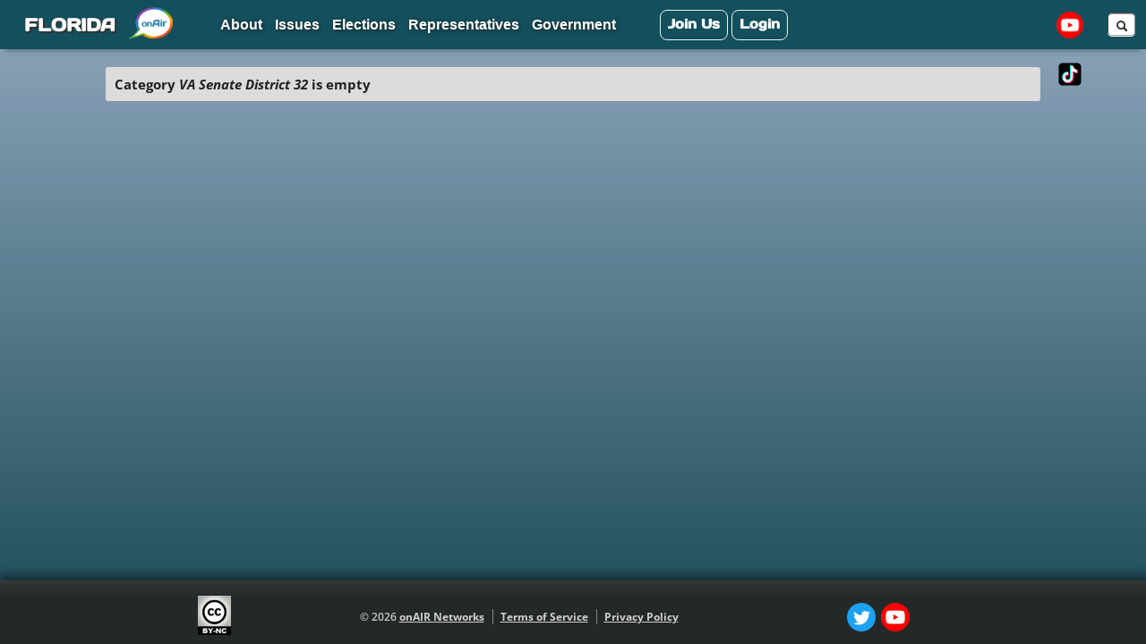

--- FILE ---
content_type: text/html; charset=UTF-8
request_url: https://fl.onair.cc/category/fl-representatives/florida-senate/northern-va-senators/va-senate-district-32/
body_size: 16324
content:
<!doctype html> <!--[if lt IE 7 ]><html class="no-js ie6" lang="en-US"> <![endif]--> <!--[if IE 7 ]><html class="no-js ie7" lang="en-US"> <![endif]--> <!--[if IE 8 ]><html class="no-js ie8" lang="en-US"> <![endif]--> <!--[if (gte IE 9)|!(IE)]><!--><html class="no-js" lang="en-US"> <!--<![endif]--><head><meta charset="UTF-8" /><meta name="viewport" content="width=device-width, user-scalable=no, initial-scale=1.0, minimum-scale=1.0, maximum-scale=1.0"><meta http-equiv="X-UA-Compatible" content="IE=edge,chrome=1" /><title>VA Senate District 32 | FLORIDA</title><link rel="profile" href="https://gmpg.org/xfn/11" /><link rel="pingback" href="https://fl.onair.cc/xmlrpc.php" />  <script>function fvmuag(){if(navigator.userAgent.match(/x11.*fox\/54|oid\s4.*xus.*ome\/62|oobot|ighth|tmetr|eadles|ingdo/i))return!1;if(navigator.userAgent.match(/x11.*ome\/75\.0\.3770\.100/i)){var e=screen.width,t=screen.height;if("number"==typeof e&&"number"==typeof t&&862==t&&1367==e)return!1}return!0}</script> <style type="text/css">.entry-content a.lazy-load-youtube, a.lazy-load-youtube, .lazy-load-vimeo{ background-size: cover; }.titletext.youtube { display: none; }</style><style type="text/css" media="all">@font-face{font-family:'Arimo';font-style:italic;font-weight:400;src:url(https://fonts.gstatic.com/s/arimo/v35/P5sdzZCDf9_T_10c3i9MeUcyat4iJY-ERCrDfQA.woff) format('woff')}@font-face{font-family:'Arimo';font-style:italic;font-weight:700;src:url(https://fonts.gstatic.com/s/arimo/v35/P5sdzZCDf9_T_10c3i9MeUcyat4iJY9jQyrDfQA.woff) format('woff')}@font-face{font-family:'Arimo';font-display:block;font-style:normal;font-weight:400;src:url(https://fonts.gstatic.com/s/arimo/v35/P5sfzZCDf9_T_3cV7NCUECyoxNk37cxcABrH.woff) format('woff')}@font-face{font-family:'Arimo';font-display:block;font-style:normal;font-weight:700;src:url(https://fonts.gstatic.com/s/arimo/v35/P5sfzZCDf9_T_3cV7NCUECyoxNk3CstcABrH.woff) format('woff')}@font-face{font-family:'Days One';font-display:block;font-style:normal;font-weight:400;src:url(https://fonts.gstatic.com/s/daysone/v19/mem9YaCnxnKRiYZOCIYScr4.woff) format('woff')}@font-face{font-family:'Open Sans';font-style:italic;font-weight:400;font-stretch:normal;src:url(https://fonts.gstatic.com/s/opensans/v44/memQYaGs126MiZpBA-UFUIcVXSCEkx2cmqvXlWq8tWZ0Pw86hd0Rk8ZkWVAexg.woff) format('woff')}@font-face{font-family:'Open Sans';font-style:italic;font-weight:700;font-stretch:normal;src:url(https://fonts.gstatic.com/s/opensans/v44/memQYaGs126MiZpBA-UFUIcVXSCEkx2cmqvXlWq8tWZ0Pw86hd0RkyFjWVAexg.woff) format('woff')}@font-face{font-family:'Open Sans';font-display:block;font-style:normal;font-weight:300;font-stretch:normal;src:url(https://fonts.gstatic.com/s/opensans/v44/memSYaGs126MiZpBA-UvWbX2vVnXBbObj2OVZyOOSr4dVJWUgsiH0B4gaVQ.woff) format('woff')}@font-face{font-family:'Open Sans';font-display:block;font-style:normal;font-weight:400;font-stretch:normal;src:url(https://fonts.gstatic.com/s/opensans/v44/memSYaGs126MiZpBA-UvWbX2vVnXBbObj2OVZyOOSr4dVJWUgsjZ0B4gaVQ.woff) format('woff')}@font-face{font-family:'Open Sans';font-display:block;font-style:normal;font-weight:500;font-stretch:normal;src:url(https://fonts.gstatic.com/s/opensans/v44/memSYaGs126MiZpBA-UvWbX2vVnXBbObj2OVZyOOSr4dVJWUgsjr0B4gaVQ.woff) format('woff')}@font-face{font-family:'Open Sans';font-display:block;font-style:normal;font-weight:600;font-stretch:normal;src:url(https://fonts.gstatic.com/s/opensans/v44/memSYaGs126MiZpBA-UvWbX2vVnXBbObj2OVZyOOSr4dVJWUgsgH1x4gaVQ.woff) format('woff')}@font-face{font-family:'Open Sans';font-display:block;font-style:normal;font-weight:700;font-stretch:normal;src:url(https://fonts.gstatic.com/s/opensans/v44/memSYaGs126MiZpBA-UvWbX2vVnXBbObj2OVZyOOSr4dVJWUgsg-1x4gaVQ.woff) format('woff')}@font-face{font-family:'Open Sans';font-display:block;font-style:normal;font-weight:800;font-stretch:normal;src:url(https://fonts.gstatic.com/s/opensans/v44/memSYaGs126MiZpBA-UvWbX2vVnXBbObj2OVZyOOSr4dVJWUgshZ1x4gaVQ.woff) format('woff')}@font-face{font-family:'Open Sans Condensed';font-display:block;font-style:normal;font-weight:700;src:url(https://fonts.gstatic.com/s/opensanscondensed/v24/z7NFdQDnbTkabZAIOl9il_O6KJj73e7Ff0GmDuXMQQ.woff) format('woff')}</style><link rel='stylesheet' id='fvm-header-0-css'  href='https://fl.onair.cc/files/cache/fvm/1759457126/out/header-0aa5a29bcad471884ab6b8623c89fa967dbd58df.min.css' type='text/css' media='all' /><link rel='stylesheet' id='jquery-ui-css-css'  href='https://code.jquery.com/ui/1.12.1/themes/base/jquery-ui.css' type='text/css' media='' /><link rel='stylesheet' id='fvm-header-2-css'  href='https://fl.onair.cc/files/cache/fvm/1759457126/out/header-28db538122b1293afea119baa67e18093df8c9bd.min.css' type='text/css' media='all' /> <script type="text/javascript">function w3tc_popupadmin_bar(url) {
				return window.open(url, '', 'width=800,height=600,status=no,toolbar=no,menubar=no,scrollbars=yes');
			}</script> <script type='text/javascript' src='https://fl.onair.cc/wp-includes/js/jquery/jquery.js'></script><script type='text/javascript'>window.a2a_config=window.a2a_config||{};a2a_config.callbacks=[];a2a_config.overlays=[];a2a_config.templates={};</script> <script type='text/javascript' defer src='https://static.addtoany.com/menu/page.js'></script><script type='text/javascript'>/*  */
var rm_ajax = {"url":"https:\/\/fl.onair.cc\/wp-admin\/admin-ajax.php","nonce":"34ac41784f","gmap_api":null,"no_results":"No Results Found","invalid_zip":"Invalid Zip Code","request_processing":"Please wait...","hours":"Hours","minutes":"Minutes","seconds":"Seconds","days":"Days","months":"Months","years":"Years"};
/*  */</script> <script type='text/javascript' src='https://fl.onair.cc/files/cache/fvm/1759457126/out/header-c0bb4884dd26f97f30312eca4486fd8e53b4e5fa.min.js'></script><script type='text/javascript' src='https://register.rockthevote.com/assets/rtv-iframe.js'></script><script type='text/javascript' src='https://fl.onair.cc/files/cache/fvm/1759457126/out/header-269b9fca2b323dea41be2b1f078564beca21e3c5.min.js'></script><script type='text/javascript' src='https://code.jquery.com/ui/1.12.1/jquery-ui.js'></script><script type='text/javascript'>/*  */
var favorites_data = {"ajaxurl":"https:\/\/fl.onair.cc\/wp-admin\/admin-ajax.php","nonce":"0ed6335dcc","favorite":"<i class=\"sf-icon-star-empty\" title=\"Follow\"><\/i>","favorited":"<i class=\"sf-icon-star-full\" title=\"Unfollow\"><\/i>","includecount":"","indicate_loading":"","loading_text":"Loading","loading_image":"","loading_image_active":"","loading_image_preload":"","cache_enabled":"1","button_options":{"button_type":"custom","custom_colors":false,"box_shadow":false,"include_count":false,"default":{"background_default":false,"border_default":false,"text_default":false,"icon_default":false,"count_default":false},"active":{"background_active":false,"border_active":false,"text_active":false,"icon_active":false,"count_active":false}},"authentication_modal_content":"<p>Please login to add favorites.<\/p><p><a href=\"#\" data-favorites-modal-close>Dismiss this notice<\/a><\/p>","authentication_redirect":"","dev_mode":"","logged_in":"","user_id":"0","authentication_redirect_url":"https:\/\/fl.onair.cc\/wp-login.php"};
/*  */</script> <script type='text/javascript' src='https://fl.onair.cc/files/cache/fvm/1759457126/out/header-60314276b3502ad4565e22480df3e330d4071769.min.js'></script><link rel='https://api.w.org/' href='https://fl.onair.cc/wp-json/' /><style>#category-posts-11-internal ul {padding: 0;} #category-posts-11-internal .cat-post-item img {max-width: initial; max-height: initial; margin: initial;} #category-posts-11-internal .cat-post-author {margin-bottom: 0;} #category-posts-11-internal .cat-post-thumbnail {margin: 5px 10px 5px 0;} #category-posts-11-internal .cat-post-item:before {content: ""; clear: both;} #category-posts-11-internal .cat-post-excerpt-more {display: inline-block;} #category-posts-11-internal .cat-post-item {list-style: none; margin: 3px 0 10px; padding: 3px 0;} #category-posts-11-internal .cat-post-current .cat-post-title {font-weight: bold; text-transform: uppercase;} #category-posts-11-internal [class*=cat-post-tax] {font-size: 0.85em;} #category-posts-11-internal [class*=cat-post-tax] * {display:inline-block;} #category-posts-11-internal .cat-post-item:after {content: ""; display: table; clear: both;} #category-posts-11-internal .cat-post-item .cat-post-title {overflow: hidden;text-overflow: ellipsis;white-space: initial;display: -webkit-box;-webkit-line-clamp: 2;-webkit-box-orient: vertical;padding-bottom: 0 !important;} #category-posts-11-internal .cat-post-item:after {content: ""; display: table; clear: both;} #category-posts-11-internal .cat-post-thumbnail {display:block; float:left; margin:5px 10px 5px 0;} #category-posts-11-internal .cat-post-crop {overflow:hidden;display:block;} #category-posts-11-internal p {margin:5px 0 0 0} #category-posts-11-internal li > div {margin:5px 0 0 0; clear:both;} #category-posts-11-internal .dashicons {vertical-align:middle;} #category-posts-11-internal .cat-post-thumbnail .cat-post-crop img {object-fit: cover; max-width: 100%; display: block;} #category-posts-11-internal .cat-post-thumbnail .cat-post-crop-not-supported img {width: 100%;} #category-posts-11-internal .cat-post-thumbnail {max-width:100%;} #category-posts-11-internal .cat-post-item img {margin: initial;} #category-posts-14-internal ul {padding: 0;} #category-posts-14-internal .cat-post-item img {max-width: initial; max-height: initial; margin: initial;} #category-posts-14-internal .cat-post-author {margin-bottom: 0;} #category-posts-14-internal .cat-post-thumbnail {margin: 5px 10px 5px 0;} #category-posts-14-internal .cat-post-item:before {content: ""; clear: both;} #category-posts-14-internal .cat-post-excerpt-more {display: inline-block;} #category-posts-14-internal .cat-post-item {list-style: none; margin: 3px 0 10px; padding: 3px 0;} #category-posts-14-internal .cat-post-current .cat-post-title {font-weight: bold; text-transform: uppercase;} #category-posts-14-internal [class*=cat-post-tax] {font-size: 0.85em;} #category-posts-14-internal [class*=cat-post-tax] * {display:inline-block;} #category-posts-14-internal .cat-post-item:after {content: ""; display: table; clear: both;} #category-posts-14-internal .cat-post-item .cat-post-title {overflow: hidden;text-overflow: ellipsis;white-space: initial;display: -webkit-box;-webkit-line-clamp: 2;-webkit-box-orient: vertical;padding-bottom: 0 !important;} #category-posts-14-internal .cat-post-item:after {content: ""; display: table; clear: both;} #category-posts-14-internal .cat-post-thumbnail {display:block; float:left; margin:5px 10px 5px 0;} #category-posts-14-internal .cat-post-crop {overflow:hidden;display:block;} #category-posts-14-internal p {margin:5px 0 0 0} #category-posts-14-internal li > div {margin:5px 0 0 0; clear:both;} #category-posts-14-internal .dashicons {vertical-align:middle;} #category-posts-14-internal .cat-post-thumbnail .cat-post-crop img {object-fit: cover; max-width: 100%; display: block;} #category-posts-14-internal .cat-post-thumbnail .cat-post-crop-not-supported img {width: 100%;} #category-posts-14-internal .cat-post-thumbnail {max-width:100%;} #category-posts-14-internal .cat-post-item img {margin: initial;} #category-posts-15-internal ul {padding: 0;} #category-posts-15-internal .cat-post-item img {max-width: initial; max-height: initial; margin: initial;} #category-posts-15-internal .cat-post-author {margin-bottom: 0;} #category-posts-15-internal .cat-post-thumbnail {margin: 5px 10px 5px 0;} #category-posts-15-internal .cat-post-item:before {content: ""; clear: both;} #category-posts-15-internal .cat-post-excerpt-more {display: inline-block;} #category-posts-15-internal .cat-post-item {list-style: none; margin: 3px 0 10px; padding: 3px 0;} #category-posts-15-internal .cat-post-current .cat-post-title {font-weight: bold; text-transform: uppercase;} #category-posts-15-internal [class*=cat-post-tax] {font-size: 0.85em;} #category-posts-15-internal [class*=cat-post-tax] * {display:inline-block;} #category-posts-15-internal .cat-post-item:after {content: ""; display: table; clear: both;} #category-posts-15-internal .cat-post-item .cat-post-title {overflow: hidden;text-overflow: ellipsis;white-space: initial;display: -webkit-box;-webkit-line-clamp: 2;-webkit-box-orient: vertical;padding-bottom: 0 !important;} #category-posts-15-internal .cat-post-item:after {content: ""; display: table; clear: both;} #category-posts-15-internal .cat-post-thumbnail {display:block; float:left; margin:5px 10px 5px 0;} #category-posts-15-internal .cat-post-crop {overflow:hidden;display:block;} #category-posts-15-internal p {margin:5px 0 0 0} #category-posts-15-internal li > div {margin:5px 0 0 0; clear:both;} #category-posts-15-internal .dashicons {vertical-align:middle;} #category-posts-15-internal .cat-post-thumbnail .cat-post-crop img {object-fit: cover; max-width: 100%; display: block;} #category-posts-15-internal .cat-post-thumbnail .cat-post-crop-not-supported img {width: 100%;} #category-posts-15-internal .cat-post-thumbnail {max-width:100%;} #category-posts-15-internal .cat-post-item img {margin: initial;} #category-posts-12-internal ul {padding: 0;} #category-posts-12-internal .cat-post-item img {max-width: initial; max-height: initial; margin: initial;} #category-posts-12-internal .cat-post-author {margin-bottom: 0;} #category-posts-12-internal .cat-post-thumbnail {margin: 5px 10px 5px 0;} #category-posts-12-internal .cat-post-item:before {content: ""; clear: both;} #category-posts-12-internal .cat-post-excerpt-more {display: inline-block;} #category-posts-12-internal .cat-post-item {list-style: none; margin: 3px 0 10px; padding: 3px 0;} #category-posts-12-internal .cat-post-current .cat-post-title {font-weight: bold; text-transform: uppercase;} #category-posts-12-internal [class*=cat-post-tax] {font-size: 0.85em;} #category-posts-12-internal [class*=cat-post-tax] * {display:inline-block;} #category-posts-12-internal .cat-post-item:after {content: ""; display: table; clear: both;} #category-posts-12-internal .cat-post-item .cat-post-title {overflow: hidden;text-overflow: ellipsis;white-space: initial;display: -webkit-box;-webkit-line-clamp: 2;-webkit-box-orient: vertical;padding-bottom: 0 !important;} #category-posts-12-internal .cat-post-item:after {content: ""; display: table; clear: both;} #category-posts-12-internal .cat-post-thumbnail {display:block; float:left; margin:5px 10px 5px 0;} #category-posts-12-internal .cat-post-crop {overflow:hidden;display:block;} #category-posts-12-internal p {margin:5px 0 0 0} #category-posts-12-internal li > div {margin:5px 0 0 0; clear:both;} #category-posts-12-internal .dashicons {vertical-align:middle;} #category-posts-12-internal .cat-post-thumbnail .cat-post-crop img {object-fit: cover; max-width: 100%; display: block;} #category-posts-12-internal .cat-post-thumbnail .cat-post-crop-not-supported img {width: 100%;} #category-posts-12-internal .cat-post-thumbnail {max-width:100%;} #category-posts-12-internal .cat-post-item img {margin: initial;} #category-posts-13-internal ul {padding: 0;} #category-posts-13-internal .cat-post-item img {max-width: initial; max-height: initial; margin: initial;} #category-posts-13-internal .cat-post-author {margin-bottom: 0;} #category-posts-13-internal .cat-post-thumbnail {margin: 5px 10px 5px 0;} #category-posts-13-internal .cat-post-item:before {content: ""; clear: both;} #category-posts-13-internal .cat-post-excerpt-more {display: inline-block;} #category-posts-13-internal .cat-post-item {list-style: none; margin: 3px 0 10px; padding: 3px 0;} #category-posts-13-internal .cat-post-current .cat-post-title {font-weight: bold; text-transform: uppercase;} #category-posts-13-internal [class*=cat-post-tax] {font-size: 0.85em;} #category-posts-13-internal [class*=cat-post-tax] * {display:inline-block;} #category-posts-13-internal .cat-post-item:after {content: ""; display: table; clear: both;} #category-posts-13-internal .cat-post-item .cat-post-title {overflow: hidden;text-overflow: ellipsis;white-space: initial;display: -webkit-box;-webkit-line-clamp: 2;-webkit-box-orient: vertical;padding-bottom: 0 !important;} #category-posts-13-internal .cat-post-item:after {content: ""; display: table; clear: both;} #category-posts-13-internal .cat-post-thumbnail {display:block; float:left; margin:5px 10px 5px 0;} #category-posts-13-internal .cat-post-crop {overflow:hidden;display:block;} #category-posts-13-internal p {margin:5px 0 0 0} #category-posts-13-internal li > div {margin:5px 0 0 0; clear:both;} #category-posts-13-internal .dashicons {vertical-align:middle;} #category-posts-13-internal .cat-post-thumbnail .cat-post-crop img {object-fit: cover; max-width: 100%; display: block;} #category-posts-13-internal .cat-post-thumbnail .cat-post-crop-not-supported img {width: 100%;} #category-posts-13-internal .cat-post-thumbnail {max-width:100%;} #category-posts-13-internal .cat-post-item img {margin: initial;}</style> <script>(function(i,s,o,g,r,a,m){i['GoogleAnalyticsObject']=r;i[r]=i[r]||function(){
			(i[r].q=i[r].q||[]).push(arguments)},i[r].l=1*new Date();a=s.createElement(o),
			m=s.getElementsByTagName(o)[0];a.async=1;a.src=g;m.parentNode.insertBefore(a,m)
			})(window,document,'script','https://www.google-analytics.com/analytics.js','ga');
			ga('create', 'UA-150420715-1', 'auto');
			ga('set', 'forceSSL', true);
			ga('send', 'pageview');</script> <link rel="import"
href="https://fl.onair.cc/wp-content/themes/onair-7.0/lib/components/youtube-embed.html"> <script type="text/javascript" defer='defer'>// 
    jQuery(document).ready(function($){
        $("a[rel='colorbox']").colorbox({
                transition:'elastic', 
                opacity:'0.7', 
                maxHeight:'90%'
        });
        $("a.gallery").colorbox({
                rel:'group'
        });
        $("a[rel='colorboxvideo']").colorbox({
                iframe:true, 
                transition:'elastic', 
                opacity:'0.7',
                innerWidth:'60%', 
                innerHeight:'80%'
        });
    });  
    //</script> <link rel="icon" type="image/x-icon" href="/wp-content/themes/onair-6.2/assets/imgs/icons/onair_logo_16_ft.ico" /><style type="text/css">.map-ui li[widget_slug] + li[list] { border-top: 1px solid rgb(0,96,96); } #wp-admin-bar-oa-my-sites { display: none; } @media (max-width: 600px) { #wpadminbar #wp-toolbar > ul > li#wp-admin-bar-tagline{ left: 51px; } } #wpadminbar #wp-toolbar #wp-admin-bar-wpseo-menu, #wpadminbar #wp-toolbar #wp-admin-bar-w3tc, #wpadminbar #wp-toolbar #wp-admin-bar-fvm { display: none; } /* Menu -> Billboard buttons */ @media (min-width: 900px){ #header .nav-collapse .navpulldown{ display: none; } html body #header > .navbar{ background: transparent; height: 50px; padding-top: 20px; padding-bottom: 20px; } body .navbar .navbar-inner .nav{ width: 100% } nav.navbar-inner{ margin: 0; } .navbar ul.nav > li.separator{ display: none; } .navbar ul.nav > li { height: 56px; padding: 0; box-sizing: border-box; border-radius: 9px; border: 0; box-shadow: 1px 1px 4px 0px #000; background: var(--dark-elem-bg-color); margin: 0 10px; float: left; cursor: pointer; z-index: 1039; } .navbar ul.nav > li:hover { background: var(--dark-elem-hover-bg-color); color: var(--dark-elem-hover-color); } .navbar ul.nav > li:hover a{ color: var(--dark-elem-hover-color); } .navbar ul.nav > li.open { background: var(--dark-elem-selected-bg-color); color: var(--dark-elem-selected-color); } .navbar ul.nav > li.open { background: var(--dark-elem-selected-bg-color); color: var(--dark-elem-selected-color); } body #header>.navbar>.navbar-inner .nav>li>a { color: #fff; font-weight: 700; font-size: 1.2em; padding: 18px 16px 19px 65px; background: transparent; } .navbar ul.nav > li:hover, .navbar ul.nav > li.open { background: var(--dark-elem-hover-bg-gradient); } .navbar ul.nav > li:hover > a, .navbar ul.nav > li.active:hover > a, .navbar ul.nav > li:hover > a:hover, .navbar ul.nav > li.active:hover > a:hover{ color: white; background-color: transparent; } .navbar > .navbar-inner ul.nav > li > a { font-size: 13pt; font-family: Verdana, sans-serif; } .navbar ul.nav > li:before { content: ''; display: block; position: absolute; top: 0; left: 5px; width: 55px; height: 55px; background-size: 50px; background-repeat: no-repeat; background-position: center; } .navbar ul.nav > li.governing { position: absolute; right: auto; left: calc(50% + 200px); margin: 0; } .navbar ul.nav > li.governing:before { background-image: url(https://va.onair.cc/files/2020/06/capitol-icon-150.png); background-size: 55px; background-position: 0px -1px; } .navbar ul.nav > li.site-representatives { position: absolute; width: 234px; left: calc(50% - 117px); margin: 0; } .navbar ul.nav > li.site-representatives:before { background-image: url(https://fl.onair.cc/files/2020/02/on_logo_large_FL_TahomaBold_Teal.png); } .navbar ul.nav > li.voting { position: absolute; left auto; right: calc(50% + 200px); margin: 0; } .navbar ul.nav > li.voting:before { background-image: url(https://va.onair.cc/files/2020/06/vote-150.png); } }</style><script type="text/javascript">var oa_cycle_auto_play = false; var oa_cycle_delay = 6000;var oa_cycle_initial_delay = 0;</script> <style>#wpadminbar ul.ab-top-menu li.onair{ background-image: url(https://onair.cc/wp-content/uploads/2023/07/Transparent-onAir-logo-Todd.png); }</style><style type="text/css" media="print">#wpadminbar { display:none; }</style><meta name="twitter:card" content="summary"></meta><meta name="og:title" content="VA Senate District 32 | FLORIDA"></meta><meta name="twitter:description" content="FLORIDA"></meta><meta name="twitter:image" content="https://onair.cc/wp-content/uploads/2023/07/Transparent-onAir-logo-Todd.png"></meta><style>body, body:not(.home){ background-image: linear-gradient(#91a8bfff 0%, #184856ff 100%); opacity: 1; } .trans_layer { display: none; } :root { }</style><style media="(min-width: 782px)">body{ background-attachment: fixed;background-size: cover;background-repeat: no-repeat; } .trans_layer { display: unset; }</style></head><body data-rsssl=1 class="archive category category-va-senate-district-32 category-423 admin-bar no-customize-support nav-billboards" data-hub-id="674"><div id="fb-root"></div> <script async defer crossorigin="anonymous" src="https://connect.facebook.net/en_US/sdk.js#xfbml=1&version=v3.3"></script> <header id="header"><div class="navbar navbar-fixed-top"><div class="buffer"></div> <nav class="navbar-inner"><div class="container billboards"><ul id="menu-category-bar" class="nav"><li id="menu-item-20465" class="menu-item menu-item-type-taxonomy menu-item-object-category menu-item-has-children dropdown menu-item-20465 menu-category-1141"><a href="https://fl.onair.cc/category/about/" class="dropdown-toggle" data-toggle="dropdown">About <b class="caret"></b></a><ul class="dropdown-menu"><li id="menu-item-21087" class="menu-item menu-item-type-custom menu-item-object-custom menu-item-21087"><a href="https://fl.onair.cc/florida-onair/">Florida onAir</a></li><li id="menu-item-21088" class="separator menu-item menu-item-type-custom menu-item-object-custom menu-item-21088"><a href="#">&#8212;&#8211;</a></li><li id="menu-item-18710" class="menu-item menu-item-type-taxonomy menu-item-object-category menu-item-18710 menu-category-1135"><a href="https://fl.onair.cc/category/florida-onair/videos/about-florida/">About Florida</a></li><li id="menu-item-20466" class="menu-item menu-item-type-taxonomy menu-item-object-category menu-item-20466 menu-category-1167"><a href="https://fl.onair.cc/category/about/cities-counties-about/">Cities &#038; Counties</a></li><li id="menu-item-20311" class="menu-item menu-item-type-taxonomy menu-item-object-category menu-item-20311 menu-category-1128"><a href="https://fl.onair.cc/category/about/nonprofits/">Nonprofits</a></li><li id="menu-item-18519" class="menu-item menu-item-type-taxonomy menu-item-object-category menu-item-has-children dropdown menu-item-18519 menu-category-1127"><a href="https://fl.onair.cc/category/about/florida-students-onair/" class="dropdown-toggle" data-toggle="dropdown">Florida Universities <b class="caret"></b></a><ul class="dropdown-menu"><li id="menu-item-20011" class="menu-item menu-item-type-taxonomy menu-item-object-category menu-item-20011 menu-category-981"><a href="https://fl.onair.cc/category/about/florida-students-onair/florida-state-university/">Florida State University</a></li></ul></li><li id="menu-item-20467" class="menu-item menu-item-type-taxonomy menu-item-object-category menu-item-20467 menu-category-1168"><a href="https://fl.onair.cc/category/about/open-media/">Open Media</a></li></ul></li><li id="menu-item-20315" class="menu-item menu-item-type-taxonomy menu-item-object-category menu-item-20315 menu-category-644"><a href="https://fl.onair.cc/category/government/issues/">Issues</a></li><li id="menu-item-17835" class="menu-item menu-item-type-custom menu-item-object-custom menu-item-has-children dropdown menu-item-17835"><a href="#" class="dropdown-toggle" data-toggle="dropdown">Elections <b class="caret"></b></a><ul class="dropdown-menu"><li id="menu-item-17802" class="menu-item menu-item-type-taxonomy menu-item-object-category menu-item-17802 menu-category-1112"><a href="https://fl.onair.cc/category/elections/voting-in-florida/">Voting in Florida</a></li><li id="menu-item-18704" class="separator menu-item menu-item-type-custom menu-item-object-custom menu-item-18704"><a href="#">&#8212;&#8212;&#8211;</a></li><li id="menu-item-18510" class="menu-item menu-item-type-taxonomy menu-item-object-category menu-item-18510 menu-category-1133"><a href="https://fl.onair.cc/category/elections/2022-governor-race/">2022 Governor Race</a></li><li id="menu-item-19562" class="menu-item menu-item-type-taxonomy menu-item-object-category menu-item-19562 menu-category-1154"><a href="https://fl.onair.cc/category/elections/2022-us-attorney-general-race/">2022 US Attorney General Race</a></li><li id="menu-item-18512" class="menu-item menu-item-type-taxonomy menu-item-object-category menu-item-18512 menu-category-1121"><a href="https://fl.onair.cc/category/elections/2022-us-senate-race/">2022 US Senate Race</a></li><li id="menu-item-18511" class="menu-item menu-item-type-taxonomy menu-item-object-category menu-item-18511 menu-category-1120"><a href="https://fl.onair.cc/category/elections/2022-us-house-races/">2022 US House Races</a></li></ul></li><li id="menu-item-17836" class="menu-item menu-item-type-custom menu-item-object-custom menu-item-has-children dropdown menu-item-17836"><a href="#" class="dropdown-toggle" data-toggle="dropdown">Representatives <b class="caret"></b></a><ul class="dropdown-menu"><li id="menu-item-17834" class="menu-item menu-item-type-custom menu-item-object-custom menu-item-17834"><a href="/?start=who-represents-me">Who Represents Me</a></li><li id="menu-item-17520" class="menu-item menu-item-type-taxonomy menu-item-object-category menu-item-has-children dropdown menu-item-17520 menu-category-359"><a href="https://fl.onair.cc/category/representatives/state-executives/" class="dropdown-toggle" data-toggle="dropdown">State Executives <b class="caret"></b></a><ul class="dropdown-menu"><li id="menu-item-18712" class="menu-item menu-item-type-taxonomy menu-item-object-category menu-item-18712 menu-category-1137"><a href="https://fl.onair.cc/category/representatives/state-executives/ron-desantis/">Ron DeSantis</a></li></ul></li><li id="menu-item-17523" class="menu-item menu-item-type-taxonomy menu-item-object-category menu-item-has-children dropdown menu-item-17523 menu-category-634"><a href="https://fl.onair.cc/category/representatives/us-senators/" class="dropdown-toggle" data-toggle="dropdown">US Senators <b class="caret"></b></a><ul class="dropdown-menu"><li id="menu-item-17524" class="menu-item menu-item-type-taxonomy menu-item-object-category menu-item-17524 menu-category-546"><a href="https://fl.onair.cc/category/representatives/us-senators/senator-rick-scott/">Senator Rick Scott</a></li><li id="menu-item-17525" class="menu-item menu-item-type-taxonomy menu-item-object-category menu-item-17525 menu-category-547"><a href="https://fl.onair.cc/category/representatives/us-senators/senator-marco-rubio/">Senator Marco Rubio</a></li></ul></li><li id="menu-item-17526" class="menu-item menu-item-type-taxonomy menu-item-object-category menu-item-has-children dropdown menu-item-17526 menu-category-376"><a href="https://fl.onair.cc/category/representatives/us-house-members/" class="dropdown-toggle" data-toggle="dropdown">US House Members <b class="caret"></b></a><ul class="dropdown-menu"><li id="menu-item-17529" class="menu-item menu-item-type-taxonomy menu-item-object-category menu-item-17529 menu-category-857"><a href="https://fl.onair.cc/category/representatives/us-house-members/democratic-us-house-members/">Democratic US House Members</a></li><li id="menu-item-17530" class="menu-item menu-item-type-taxonomy menu-item-object-category menu-item-17530 menu-category-858"><a href="https://fl.onair.cc/category/representatives/us-house-members/republican-us-house-members/">Republican US House Members</a></li><li id="menu-item-17799" class="menu-item menu-item-type-taxonomy menu-item-object-category menu-item-has-children dropdown menu-item-17799 menu-category-1123"><a href="https://fl.onair.cc/category/representatives/us-house-members/us-house-districts-1-13/" class="dropdown-toggle" data-toggle="dropdown">US House Districts 1-13 <b class="caret"></b></a><ul class="dropdown-menu"><li id="menu-item-17531" class="menu-item menu-item-type-taxonomy menu-item-object-category menu-item-17531 menu-category-577"><a href="https://fl.onair.cc/category/representatives/us-house-members/us-house-district-1/">US House District 1</a></li><li id="menu-item-17532" class="menu-item menu-item-type-taxonomy menu-item-object-category menu-item-17532 menu-category-578"><a href="https://fl.onair.cc/category/representatives/us-house-members/us-house-district-2/">US House District 2</a></li><li id="menu-item-17533" class="menu-item menu-item-type-taxonomy menu-item-object-category menu-item-17533 menu-category-579"><a href="https://fl.onair.cc/category/representatives/us-house-members/us-house-district-3/">US House District 3</a></li><li id="menu-item-17534" class="menu-item menu-item-type-taxonomy menu-item-object-category menu-item-17534 menu-category-580"><a href="https://fl.onair.cc/category/representatives/us-house-members/us-house-district-4/">US House District 4</a></li><li id="menu-item-17535" class="menu-item menu-item-type-taxonomy menu-item-object-category menu-item-17535 menu-category-581"><a href="https://fl.onair.cc/category/representatives/us-house-members/us-house-district-5/">US House District 5</a></li><li id="menu-item-17536" class="menu-item menu-item-type-taxonomy menu-item-object-category menu-item-17536 menu-category-582"><a href="https://fl.onair.cc/category/representatives/us-house-members/us-house-district-6/">US House District 6</a></li><li id="menu-item-17537" class="menu-item menu-item-type-taxonomy menu-item-object-category menu-item-17537 menu-category-583"><a href="https://fl.onair.cc/category/representatives/us-house-members/us-house-district-7/">US House District 7</a></li><li id="menu-item-17538" class="menu-item menu-item-type-taxonomy menu-item-object-category menu-item-17538 menu-category-584"><a href="https://fl.onair.cc/category/representatives/us-house-members/us-house-district-8/">US House District 8</a></li><li id="menu-item-17539" class="menu-item menu-item-type-taxonomy menu-item-object-category menu-item-17539 menu-category-585"><a href="https://fl.onair.cc/category/representatives/us-house-members/us-house-district-9/">US House District 9</a></li><li id="menu-item-17540" class="menu-item menu-item-type-taxonomy menu-item-object-category menu-item-17540 menu-category-586"><a href="https://fl.onair.cc/category/representatives/us-house-members/us-house-district-10/">US House District 10</a></li><li id="menu-item-17541" class="menu-item menu-item-type-taxonomy menu-item-object-category menu-item-17541 menu-category-587"><a href="https://fl.onair.cc/category/representatives/us-house-members/us-house-district-11/">US House District 11</a></li><li id="menu-item-17608" class="menu-item menu-item-type-taxonomy menu-item-object-category menu-item-17608 menu-category-1048"><a href="https://fl.onair.cc/category/representatives/us-house-members/us-house-district-12/">US House District 12</a></li><li id="menu-item-17609" class="menu-item menu-item-type-taxonomy menu-item-object-category menu-item-17609 menu-category-1049"><a href="https://fl.onair.cc/category/representatives/us-house-members/us-house-district-13/">US House District 13</a></li></ul></li><li id="menu-item-17800" class="menu-item menu-item-type-taxonomy menu-item-object-category menu-item-has-children dropdown menu-item-17800 menu-category-1124"><a href="https://fl.onair.cc/category/representatives/us-house-members/us-house-districts-14-27/" class="dropdown-toggle" data-toggle="dropdown">US House Districts 14-28 <b class="caret"></b></a><ul class="dropdown-menu"><li id="menu-item-17610" class="menu-item menu-item-type-taxonomy menu-item-object-category menu-item-17610 menu-category-1050"><a href="https://fl.onair.cc/category/representatives/us-house-members/us-house-district-14/">US House District 14</a></li><li id="menu-item-17611" class="menu-item menu-item-type-taxonomy menu-item-object-category menu-item-17611 menu-category-1051"><a href="https://fl.onair.cc/category/representatives/us-house-members/us-house-district-15/">US House District 15</a></li><li id="menu-item-17612" class="menu-item menu-item-type-taxonomy menu-item-object-category menu-item-17612 menu-category-1062"><a href="https://fl.onair.cc/category/representatives/us-house-members/us-house-district-16/">US House District 16</a></li><li id="menu-item-17613" class="menu-item menu-item-type-taxonomy menu-item-object-category menu-item-17613 menu-category-1063"><a href="https://fl.onair.cc/category/representatives/us-house-members/us-house-district-17/">US House District 17</a></li><li id="menu-item-17614" class="menu-item menu-item-type-taxonomy menu-item-object-category menu-item-17614 menu-category-1064"><a href="https://fl.onair.cc/category/representatives/us-house-members/us-house-district-18/">US House District 18</a></li><li id="menu-item-17615" class="menu-item menu-item-type-taxonomy menu-item-object-category menu-item-17615 menu-category-1065"><a href="https://fl.onair.cc/category/representatives/us-house-members/us-house-district-19/">US House District 19</a></li><li id="menu-item-17616" class="menu-item menu-item-type-taxonomy menu-item-object-category menu-item-17616 menu-category-1066"><a href="https://fl.onair.cc/category/representatives/us-house-members/us-house-district-20/">US House District 20</a></li><li id="menu-item-17617" class="menu-item menu-item-type-taxonomy menu-item-object-category menu-item-17617 menu-category-1067"><a href="https://fl.onair.cc/category/representatives/us-house-members/us-house-district-21/">US House District 21</a></li><li id="menu-item-17618" class="menu-item menu-item-type-taxonomy menu-item-object-category menu-item-17618 menu-category-1068"><a href="https://fl.onair.cc/category/representatives/us-house-members/us-house-district-22/">US House District 22</a></li><li id="menu-item-17619" class="menu-item menu-item-type-taxonomy menu-item-object-category menu-item-17619 menu-category-1069"><a href="https://fl.onair.cc/category/representatives/us-house-members/us-house-district-23/">US House District 23</a></li><li id="menu-item-17620" class="menu-item menu-item-type-taxonomy menu-item-object-category menu-item-17620 menu-category-1070"><a href="https://fl.onair.cc/category/representatives/us-house-members/us-house-district-24/">US House District 24</a></li><li id="menu-item-17621" class="menu-item menu-item-type-taxonomy menu-item-object-category menu-item-17621 menu-category-1071"><a href="https://fl.onair.cc/category/representatives/us-house-members/us-house-district-25/">US House District 25</a></li><li id="menu-item-17622" class="menu-item menu-item-type-taxonomy menu-item-object-category menu-item-17622 menu-category-1072"><a href="https://fl.onair.cc/category/representatives/us-house-members/us-house-district-26/">US House District 26</a></li><li id="menu-item-17623" class="menu-item menu-item-type-taxonomy menu-item-object-category menu-item-17623 menu-category-1073"><a href="https://fl.onair.cc/category/representatives/us-house-members/us-house-district-27/">US House District 27</a></li><li id="menu-item-20535" class="menu-item menu-item-type-taxonomy menu-item-object-category menu-item-20535 menu-category-1169"><a href="https://fl.onair.cc/category/representatives/us-house-members/us-house-district-28/">US House District 28</a></li></ul></li></ul></li></ul></li><li id="menu-item-17837" class="menu-item menu-item-type-custom menu-item-object-custom menu-item-has-children dropdown menu-item-17837"><a href="#" class="dropdown-toggle" data-toggle="dropdown">Government <b class="caret"></b></a><ul class="dropdown-menu"><li id="menu-item-18517" class="menu-item menu-item-type-taxonomy menu-item-object-category menu-item-18517 menu-category-1131"><a href="https://fl.onair.cc/category/government/legislative-branch/">Legislative Branch</a></li><li id="menu-item-18711" class="menu-item menu-item-type-taxonomy menu-item-object-category menu-item-18711 menu-category-1136"><a href="https://fl.onair.cc/category/government/committees/">Committees</a></li><li id="menu-item-18508" class="separator menu-item menu-item-type-custom menu-item-object-custom menu-item-18508"><a href="#">&#8212;&#8211;</a></li><li id="menu-item-18515" class="menu-item menu-item-type-taxonomy menu-item-object-category menu-item-18515 menu-category-1130"><a href="https://fl.onair.cc/category/government/executive-branch/">Executive Branch</a></li><li id="menu-item-18516" class="menu-item menu-item-type-taxonomy menu-item-object-category menu-item-18516 menu-category-1129"><a href="https://fl.onair.cc/category/government/judicial-branch/">Judicial Branch</a></li><li id="menu-item-18509" class="separator menu-item menu-item-type-custom menu-item-object-custom menu-item-18509"><a href="#">&#8212;-</a></li></ul></li></ul></div></div></nav><nav class="menu-drawer intel-nav-container" id="sitemap" style="display:none;"><ul class="intelnav hideOnLargeScreen"><li><a href="https://fl.onair.cc/wp-login.php?redirect_to=https://fl.onair.cc/category/fl-representatives/florida-senate/northern-va-senators/va-senate-district-32">Log In</a></li></ul><ul class="intelnav "><li class="dropdown cat-florida-onair"><a title="florida-onair" class="dropdown-arrow"><b title="caret-for-florida-onair" class="caret"></b></a><a class="cat-nav-arrow florida-onair " href="https://fl.onair.cc/category/florida-onair/">.Florida onAir</a><ul class="intelnav  " id="dropdown-child-of-florida-onair"style="display: none;"><li class="cat-0-featured-posts"><a class="cat-nav-bottom 0-featured-posts " href="https://fl.onair.cc/category/florida-onair/0-featured-posts/">0- Featured Posts</a></li><li class="dropdown cat-contributors"><a title="contributors" class="dropdown-arrow"><b title="caret-for-contributors" class="caret"></b></a><a class="cat-nav-arrow contributors " href="https://fl.onair.cc/category/florida-onair/contributors/">Contributors</a><ul class="intelnav  " id="dropdown-child-of-contributors"style="display: none;"><li class="cat-curators"><a class="cat-nav-bottom curators " href="https://fl.onair.cc/category/florida-onair/contributors/curators/">Curators</a></li><li class="cat-members"><a class="cat-nav-bottom members " href="https://fl.onair.cc/category/florida-onair/contributors/members/">Members</a></li><li class="cat-advocates"><a class="cat-nav-bottom advocates " href="https://fl.onair.cc/category/florida-onair/contributors/advocates/">Advocates</a></li><li class="cat-sponsors"><a class="cat-nav-bottom sponsors " href="https://fl.onair.cc/category/florida-onair/contributors/sponsors/">Sponsors</a></li></ul></li><li class="cat-onair-posts"><a class="cat-nav-bottom onair-posts " href="https://fl.onair.cc/category/florida-onair/onair-posts/">.onAir Posts</a></li><li class="cat-events"><a class="cat-nav-bottom events " href="https://fl.onair.cc/category/florida-onair/events/">Events</a></li><li class="dropdown cat-videos"><a title="videos" class="dropdown-arrow"><b title="caret-for-videos" class="caret"></b></a><a class="cat-nav-arrow videos " href="https://fl.onair.cc/category/florida-onair/videos/">Videos</a><ul class="intelnav  " id="dropdown-child-of-videos"style="display: none;"><li class="cat-about-florida"><a class="cat-nav-bottom about-florida " href="https://fl.onair.cc/category/florida-onair/videos/about-florida/">About Florida</a></li></ul></li><li class="cat-c-featured-posts"><a class="cat-nav-bottom c-featured-posts " href="https://fl.onair.cc/category/florida-onair/c-featured-posts/">C- Featured Posts</a></li><li class="cat-featured-livestreams"><a class="cat-nav-bottom featured-livestreams " href="https://fl.onair.cc/category/florida-onair/featured-livestreams/">Featured Livestreams</a></li><li class="cat-featured-videos"><a class="cat-nav-bottom featured-videos " href="https://fl.onair.cc/category/florida-onair/featured-videos/">Featured Videos</a></li></ul></li><li class="dropdown cat-about"><a title="about" class="dropdown-arrow"><b title="caret-for-about" class="caret"></b></a><a class="cat-nav-arrow about " href="https://fl.onair.cc/category/about/">About</a><ul class="intelnav  " id="dropdown-child-of-about"style="display: none;"><li class="dropdown cat-florida-students-onair"><a title="florida-students-onair" class="dropdown-arrow"><b title="caret-for-florida-students-onair" class="caret"></b></a><a class="cat-nav-arrow florida-students-onair " href="https://fl.onair.cc/category/about/florida-students-onair/">Florida Students onAir</a><ul class="intelnav  " id="dropdown-child-of-florida-students-onair"style="display: none;"><li class="cat-florida-state-university"><a class="cat-nav-bottom florida-state-university " href="https://fl.onair.cc/category/about/florida-students-onair/florida-state-university/">Florida State University</a></li></ul></li><li class="cat-nonprofits"><a class="cat-nav-bottom nonprofits " href="https://fl.onair.cc/category/about/nonprofits/">Nonprofits</a></li><li class="cat-cities-counties-about"><a class="cat-nav-bottom cities-counties-about " href="https://fl.onair.cc/category/about/cities-counties-about/">Cities &amp; Counties</a></li><li class="cat-open-media"><a class="cat-nav-bottom open-media " href="https://fl.onair.cc/category/about/open-media/">Open Media</a></li></ul></li><li class="dropdown cat-elections"><a title="elections" class="dropdown-arrow"><b title="caret-for-elections" class="caret"></b></a><a class="cat-nav-arrow elections " href="https://fl.onair.cc/category/elections/">Elections</a><ul class="intelnav  " id="dropdown-child-of-elections"style="display: none;"><li class="cat-voting-in-florida"><a class="cat-nav-bottom voting-in-florida " href="https://fl.onair.cc/category/elections/voting-in-florida/">Voting in Florida</a></li><li class="cat-2022-us-house-races"><a class="cat-nav-bottom 2022-us-house-races " href="https://fl.onair.cc/category/elections/2022-us-house-races/">2022 US House Races</a></li><li class="cat-2022-us-senate-race"><a class="cat-nav-bottom 2022-us-senate-race " href="https://fl.onair.cc/category/elections/2022-us-senate-race/">2022 US Senate Race</a></li><li class="cat-2022-governor-race"><a class="cat-nav-bottom 2022-governor-race " href="https://fl.onair.cc/category/elections/2022-governor-race/">2022 Governor Race</a></li><li class="cat-2022-state-senate-races"><a class="cat-nav-bottom 2022-state-senate-races " href="https://fl.onair.cc/category/elections/2022-state-senate-races/">2022 State Senate Races</a></li><li class="cat-2022-state-house-races"><a class="cat-nav-bottom 2022-state-house-races " href="https://fl.onair.cc/category/elections/2022-state-house-races/">2022 State House Races</a></li><li class="cat-2022-us-attorney-general-race"><a class="cat-nav-bottom 2022-us-attorney-general-race " href="https://fl.onair.cc/category/elections/2022-us-attorney-general-race/">2022 US Attorney General Race</a></li><li class="cat-2024-florida-races"><a class="cat-nav-bottom 2024-florida-races " href="https://fl.onair.cc/category/elections/2024-florida-races/">2024 Florida Races</a></li></ul></li><li class="cat-florida-democracy-hall-of-fame"><a class="cat-nav-bottom florida-democracy-hall-of-fame " href="https://fl.onair.cc/category/florida-democracy-hall-of-fame/">Florida Democracy Hall of Fame</a></li><li class="dropdown cat-government"><a title="government" class="dropdown-arrow"><b title="caret-for-government" class="caret"></b></a><a class="cat-nav-arrow government " href="https://fl.onair.cc/category/government/">Government</a><ul class="intelnav  " id="dropdown-child-of-government"style="display: none;"><li class="dropdown cat-issues"><a title="issues" class="dropdown-arrow"><b title="caret-for-issues" class="caret"></b></a><a class="cat-nav-arrow issues " href="https://fl.onair.cc/category/government/issues/">Issues</a><ul class="intelnav  " id="dropdown-child-of-issues"style="display: none;"><li class="dropdown cat-health-education"><a title="health-education" class="dropdown-arrow"><b title="caret-for-health-education" class="caret"></b></a><a class="cat-nav-arrow health-education " href="https://fl.onair.cc/category/government/issues/health-education/">Health &amp; Education</a><ul class="intelnav  " id="dropdown-child-of-health-education"style="display: none;"><li class="cat-college-affordability"><a class="cat-nav-bottom college-affordability " href="https://fl.onair.cc/category/government/issues/health-education/college-affordability/">College Affordability</a></li></ul></li><li class="dropdown cat-energy-environment"><a title="energy-environment" class="dropdown-arrow"><b title="caret-for-energy-environment" class="caret"></b></a><a class="cat-nav-arrow energy-environment " href="https://fl.onair.cc/category/government/issues/energy-environment/">Energy &amp; Environment</a><ul class="intelnav  " id="dropdown-child-of-energy-environment"style="display: none;"><li class="cat-climate-change"><a class="cat-nav-bottom climate-change " href="https://fl.onair.cc/category/government/issues/energy-environment/climate-change/">Climate Change</a></li></ul></li><li class="dropdown cat-democracy-governance"><a title="democracy-governance" class="dropdown-arrow"><b title="caret-for-democracy-governance" class="caret"></b></a><a class="cat-nav-arrow democracy-governance " href="https://fl.onair.cc/category/government/issues/democracy-governance/">Democracy &amp; Governance</a><ul class="intelnav  " id="dropdown-child-of-democracy-governance"style="display: none;"><li class="cat-ranked-choice-voting"><a class="cat-nav-bottom ranked-choice-voting " href="https://fl.onair.cc/category/government/issues/democracy-governance/ranked-choice-voting/">Ranked Choice Voting</a></li></ul></li><li class="cat-economy-jobs"><a class="cat-nav-bottom economy-jobs " href="https://fl.onair.cc/category/government/issues/economy-jobs/">Economy &amp; Jobs</a></li><li class="cat-human-rights"><a class="cat-nav-bottom human-rights " href="https://fl.onair.cc/category/government/issues/human-rights/">Human Rights</a></li><li class="cat-public-safety"><a class="cat-nav-bottom public-safety " href="https://fl.onair.cc/category/government/issues/public-safety/">Public Safety</a></li></ul></li><li class="cat-judicial-branch"><a class="cat-nav-bottom judicial-branch " href="https://fl.onair.cc/category/government/judicial-branch/">Judicial Branch</a></li><li class="cat-executive-branch"><a class="cat-nav-bottom executive-branch " href="https://fl.onair.cc/category/government/executive-branch/">Executive Branch</a></li><li class="cat-legislative-branch"><a class="cat-nav-bottom legislative-branch " href="https://fl.onair.cc/category/government/legislative-branch/">Legislative Branch</a></li><li class="dropdown cat-committees"><a title="committees" class="dropdown-arrow"><b title="caret-for-committees" class="caret"></b></a><a class="cat-nav-arrow committees " href="https://fl.onair.cc/category/government/committees/">Committees</a><ul class="intelnav  " id="dropdown-child-of-committees"style="display: none;"><li class="cat-fl-house-committees"><a class="cat-nav-bottom fl-house-committees " href="https://fl.onair.cc/category/government/committees/fl-house-committees/">FL House Committees</a></li><li class="cat-fl-senate-committees"><a class="cat-nav-bottom fl-senate-committees " href="https://fl.onair.cc/category/government/committees/fl-senate-committees/">FL Senate Committees</a></li></ul></li></ul></li><li class="dropdown active cat-representatives"><a title="representatives" class="dropdown-arrow"><b title="caret-for-representatives" class="caret"></b></a><a class="cat-nav-arrow representatives active " href="https://fl.onair.cc/category/representatives/">Representatives</a><ul class="intelnav  " id="dropdown-child-of-representatives"><li class="dropdown cat-state-executives"><a title="state-executives" class="dropdown-arrow"><b title="caret-for-state-executives" class="caret"></b></a><a class="cat-nav-arrow state-executives " href="https://fl.onair.cc/category/representatives/state-executives/">State Executives</a><ul class="intelnav  " id="dropdown-child-of-state-executives"style="display: none;"><li class="cat-cities-counties"><a class="cat-nav-bottom cities-counties " href="https://fl.onair.cc/category/representatives/state-executives/cities-counties/">Cities &amp; Counties</a></li><li class="cat-va-tv-radio-print-media"><a class="cat-nav-bottom va-tv-radio-print-media " href="https://fl.onair.cc/category/representatives/state-executives/va-tv-radio-print-media/">VA TV, Radio, Print Media</a></li><li class="cat-governors"><a class="cat-nav-bottom governors " href="https://fl.onair.cc/category/representatives/state-executives/governors/">Governors</a></li><li class="cat-lieutenant-governor"><a class="cat-nav-bottom lieutenant-governor " href="https://fl.onair.cc/category/representatives/state-executives/lieutenant-governor/">Lieutenant Governor</a></li><li class="cat-attorney-general"><a class="cat-nav-bottom attorney-general " href="https://fl.onair.cc/category/representatives/state-executives/attorney-general/">Attorney General</a></li><li class="cat-va-government-leaders"><a class="cat-nav-bottom va-government-leaders " href="https://fl.onair.cc/category/representatives/state-executives/va-government-leaders/">VA Government Leaders</a></li><li class="cat-departments"><a class="cat-nav-bottom departments " href="https://fl.onair.cc/category/representatives/state-executives/departments/">Departments</a></li><li class="dropdown cat-judiciary"><a title="judiciary" class="dropdown-arrow"><b title="caret-for-judiciary" class="caret"></b></a><a class="cat-nav-arrow judiciary " href="https://fl.onair.cc/category/representatives/state-executives/judiciary/">Judiciary</a><ul class="intelnav  " id="dropdown-child-of-judiciary"style="display: none;"><li class="cat-fl-supreme-court"><a class="cat-nav-bottom fl-supreme-court " href="https://fl.onair.cc/category/representatives/state-executives/judiciary/fl-supreme-court/">FL Supreme Court</a></li><li class="cat-fl-commonwealth-attorneys"><a class="cat-nav-bottom fl-commonwealth-attorneys " href="https://fl.onair.cc/category/representatives/state-executives/judiciary/fl-commonwealth-attorneys/">FL Commonwealth Attorneys</a></li></ul></li><li class="cat-ron-desantis"><a class="cat-nav-bottom ron-desantis " href="https://fl.onair.cc/category/representatives/state-executives/ron-desantis/">Ron DeSantis</a></li></ul></li><li class="dropdown active cat-florida-senate"><a title="florida-senate" class="dropdown-arrow"><b title="caret-for-florida-senate" class="caret"></b></a><a class="cat-nav-arrow florida-senate active " href="https://fl.onair.cc/category/representatives/florida-senate/">Florida Senate</a><ul class="intelnav  " id="dropdown-child-of-florida-senate"><li class="cat-va-senate-news-events"><a class="cat-nav-bottom va-senate-news-events " href="https://fl.onair.cc/category/representatives/florida-senate/va-senate-news-events/">VA Senate News &amp; Events</a></li><li class="cat-va-state-senators"><a class="cat-nav-bottom va-state-senators " href="https://fl.onair.cc/category/representatives/florida-senate/va-state-senators/">VA State Senators</a></li><li class="cat-first-term-va-state-senators"><a class="cat-nav-bottom first-term-va-state-senators " href="https://fl.onair.cc/category/representatives/florida-senate/first-term-va-state-senators/">First Term VA State Senators</a></li><li class="dropdown active cat-northern-va-senators"><a title="northern-va-senators" class="dropdown-arrow"><b title="caret-for-northern-va-senators" class="caret"></b></a><a class="cat-nav-arrow northern-va-senators active " href="https://fl.onair.cc/category/representatives/florida-senate/northern-va-senators/">Northern VA Senators</a><ul class="intelnav  " id="dropdown-child-of-northern-va-senators"><li class="cat-va-senate-district-13"><a class="cat-nav-bottom va-senate-district-13 " href="https://fl.onair.cc/category/representatives/florida-senate/northern-va-senators/va-senate-district-13/">VA Senate District 13</a></li><li class="cat-va-senate-district-27"><a class="cat-nav-bottom va-senate-district-27 " href="https://fl.onair.cc/category/representatives/florida-senate/northern-va-senators/va-senate-district-27/">VA Senate District 27</a></li><li class="cat-va-senate-district-29"><a class="cat-nav-bottom va-senate-district-29 " href="https://fl.onair.cc/category/representatives/florida-senate/northern-va-senators/va-senate-district-29/">VA Senate District 29</a></li><li class="cat-va-senate-district-30"><a class="cat-nav-bottom va-senate-district-30 " href="https://fl.onair.cc/category/representatives/florida-senate/northern-va-senators/va-senate-district-30/">VA Senate District 30</a></li><li class="cat-va-senate-district-31"><a class="cat-nav-bottom va-senate-district-31 " href="https://fl.onair.cc/category/representatives/florida-senate/northern-va-senators/va-senate-district-31/">VA Senate District 31</a></li><li class="active cat-va-senate-district-32"><a class="cat-nav-bottom va-senate-district-32 active " href="https://fl.onair.cc/category/representatives/florida-senate/northern-va-senators/va-senate-district-32/">VA Senate District 32</a></li><li class="cat-va-senate-district-33"><a class="cat-nav-bottom va-senate-district-33 " href="https://fl.onair.cc/category/representatives/florida-senate/northern-va-senators/va-senate-district-33/">VA Senate District 33</a></li><li class="cat-va-senate-district-34"><a class="cat-nav-bottom va-senate-district-34 " href="https://fl.onair.cc/category/representatives/florida-senate/northern-va-senators/va-senate-district-34/">VA Senate District 34</a></li><li class="cat-va-senate-district-35"><a class="cat-nav-bottom va-senate-district-35 " href="https://fl.onair.cc/category/representatives/florida-senate/northern-va-senators/va-senate-district-35/">VA Senate District 35</a></li><li class="cat-va-senate-district-36"><a class="cat-nav-bottom va-senate-district-36 " href="https://fl.onair.cc/category/representatives/florida-senate/northern-va-senators/va-senate-district-36/">VA Senate District 36</a></li><li class="cat-va-senate-district-37"><a class="cat-nav-bottom va-senate-district-37 " href="https://fl.onair.cc/category/representatives/florida-senate/northern-va-senators/va-senate-district-37/">VA Senate District 37</a></li><li class="cat-va-senate-district-39"><a class="cat-nav-bottom va-senate-district-39 " href="https://fl.onair.cc/category/representatives/florida-senate/northern-va-senators/va-senate-district-39/">VA Senate District 39</a></li></ul></li><li class="dropdown cat-central-va-senators"><a title="central-va-senators" class="dropdown-arrow"><b title="caret-for-central-va-senators" class="caret"></b></a><a class="cat-nav-arrow central-va-senators " href="https://fl.onair.cc/category/representatives/florida-senate/central-va-senators/">Central VA Senators</a><ul class="intelnav  " id="dropdown-child-of-central-va-senators"style="display: none;"><li class="cat-va-senate-district-17"><a class="cat-nav-bottom va-senate-district-17 " href="https://fl.onair.cc/category/representatives/florida-senate/central-va-senators/va-senate-district-17/">VA Senate District 17</a></li><li class="cat-va-senate-district-22"><a class="cat-nav-bottom va-senate-district-22 " href="https://fl.onair.cc/category/representatives/florida-senate/central-va-senators/va-senate-district-22/">VA Senate District 22</a></li><li class="cat-va-senate-district-24"><a class="cat-nav-bottom va-senate-district-24 " href="https://fl.onair.cc/category/representatives/florida-senate/central-va-senators/va-senate-district-24/">VA Senate District 24</a></li><li class="cat-va-senate-district-25"><a class="cat-nav-bottom va-senate-district-25 " href="https://fl.onair.cc/category/representatives/florida-senate/central-va-senators/va-senate-district-25/">VA Senate District 25</a></li><li class="cat-va-senate-district-26"><a class="cat-nav-bottom va-senate-district-26 " href="https://fl.onair.cc/category/representatives/florida-senate/central-va-senators/va-senate-district-26/">VA Senate District 26</a></li><li class="cat-va-senate-district-28"><a class="cat-nav-bottom va-senate-district-28 " href="https://fl.onair.cc/category/representatives/florida-senate/central-va-senators/va-senate-district-28/">VA Senate District 28</a></li></ul></li><li class="dropdown cat-southwestern-va-senators"><a title="southwestern-va-senators" class="dropdown-arrow"><b title="caret-for-southwestern-va-senators" class="caret"></b></a><a class="cat-nav-arrow southwestern-va-senators " href="https://fl.onair.cc/category/representatives/florida-senate/southwestern-va-senators/">Southwestern VA Senators</a><ul class="intelnav  " id="dropdown-child-of-southwestern-va-senators"style="display: none;"><li class="cat-va-senate-district-21"><a class="cat-nav-bottom va-senate-district-21 " href="https://fl.onair.cc/category/representatives/florida-senate/southwestern-va-senators/va-senate-district-21/">VA Senate District 21</a></li><li class="cat-va-senate-district-23"><a class="cat-nav-bottom va-senate-district-23 " href="https://fl.onair.cc/category/representatives/florida-senate/southwestern-va-senators/va-senate-district-23/">VA Senate District 23</a></li><li class="cat-va-senate-district-38"><a class="cat-nav-bottom va-senate-district-38 " href="https://fl.onair.cc/category/representatives/florida-senate/southwestern-va-senators/va-senate-district-38/">VA Senate District 38</a></li><li class="cat-va-senate-district-40"><a class="cat-nav-bottom va-senate-district-40 " href="https://fl.onair.cc/category/representatives/florida-senate/southwestern-va-senators/va-senate-district-40/">VA Senate District 40</a></li><li class="cat-va-senate-district-19"><a class="cat-nav-bottom va-senate-district-19 " href="https://fl.onair.cc/category/representatives/florida-senate/southwestern-va-senators/va-senate-district-19/">VA Senate District 19</a></li></ul></li><li class="dropdown cat-southcentral-va-senators"><a title="southcentral-va-senators" class="dropdown-arrow"><b title="caret-for-southcentral-va-senators" class="caret"></b></a><a class="cat-nav-arrow southcentral-va-senators " href="https://fl.onair.cc/category/representatives/florida-senate/southcentral-va-senators/">Southcentral VA Senators</a><ul class="intelnav  " id="dropdown-child-of-southcentral-va-senators"style="display: none;"><li class="cat-va-senate-district-4"><a class="cat-nav-bottom va-senate-district-4 " href="https://fl.onair.cc/category/representatives/florida-senate/southcentral-va-senators/va-senate-district-4/">VA Senate District 4</a></li><li class="cat-va-senate-district-9"><a class="cat-nav-bottom va-senate-district-9 " href="https://fl.onair.cc/category/representatives/florida-senate/southcentral-va-senators/va-senate-district-9/">VA Senate District 9</a></li><li class="cat-va-senate-district-10"><a class="cat-nav-bottom va-senate-district-10 " href="https://fl.onair.cc/category/representatives/florida-senate/southcentral-va-senators/va-senate-district-10/">VA Senate District 10</a></li><li class="cat-va-senate-district-11"><a class="cat-nav-bottom va-senate-district-11 " href="https://fl.onair.cc/category/representatives/florida-senate/southcentral-va-senators/va-senate-district-11/">VA Senate District 11</a></li><li class="cat-va-senate-district-12"><a class="cat-nav-bottom va-senate-district-12 " href="https://fl.onair.cc/category/representatives/florida-senate/southcentral-va-senators/va-senate-district-12/">VA Senate District 12</a></li><li class="cat-va-senate-district-15"><a class="cat-nav-bottom va-senate-district-15 " href="https://fl.onair.cc/category/representatives/florida-senate/southcentral-va-senators/va-senate-district-15/">VA Senate District 15</a></li><li class="cat-va-senate-district-16"><a class="cat-nav-bottom va-senate-district-16 " href="https://fl.onair.cc/category/representatives/florida-senate/southcentral-va-senators/va-senate-district-16/">VA Senate District 16</a></li><li class="cat-va-senate-district-18"><a class="cat-nav-bottom va-senate-district-18 " href="https://fl.onair.cc/category/representatives/florida-senate/southcentral-va-senators/va-senate-district-18/">VA Senate District 18</a></li><li class="cat-va-senate-district-20"><a class="cat-nav-bottom va-senate-district-20 " href="https://fl.onair.cc/category/representatives/florida-senate/southcentral-va-senators/va-senate-district-20/">VA Senate District 20</a></li></ul></li><li class="dropdown cat-southeastern-va-senators"><a title="southeastern-va-senators" class="dropdown-arrow"><b title="caret-for-southeastern-va-senators" class="caret"></b></a><a class="cat-nav-arrow southeastern-va-senators " href="https://fl.onair.cc/category/representatives/florida-senate/southeastern-va-senators/">Southeastern VA Senators</a><ul class="intelnav  " id="dropdown-child-of-southeastern-va-senators"style="display: none;"><li class="cat-va-senate-district-1"><a class="cat-nav-bottom va-senate-district-1 " href="https://fl.onair.cc/category/representatives/florida-senate/southeastern-va-senators/va-senate-district-1/">VA Senate District 1</a></li><li class="cat-va-senate-district-2"><a class="cat-nav-bottom va-senate-district-2 " href="https://fl.onair.cc/category/representatives/florida-senate/southeastern-va-senators/va-senate-district-2/">VA Senate District 2</a></li><li class="cat-va-senate-district-3"><a class="cat-nav-bottom va-senate-district-3 " href="https://fl.onair.cc/category/representatives/florida-senate/southeastern-va-senators/va-senate-district-3/">VA Senate District 3</a></li><li class="cat-va-senate-district-5"><a class="cat-nav-bottom va-senate-district-5 " href="https://fl.onair.cc/category/representatives/florida-senate/southeastern-va-senators/va-senate-district-5/">VA Senate District 5</a></li><li class="cat-va-senate-district-6"><a class="cat-nav-bottom va-senate-district-6 " href="https://fl.onair.cc/category/representatives/florida-senate/southeastern-va-senators/va-senate-district-6/">VA Senate District 6</a></li><li class="cat-va-senate-district-7"><a class="cat-nav-bottom va-senate-district-7 " href="https://fl.onair.cc/category/representatives/florida-senate/southeastern-va-senators/va-senate-district-7/">VA Senate District 7</a></li><li class="cat-va-senate-district-8"><a class="cat-nav-bottom va-senate-district-8 " href="https://fl.onair.cc/category/representatives/florida-senate/southeastern-va-senators/va-senate-district-8/">VA Senate District 8</a></li><li class="cat-va-senate-district-14"><a class="cat-nav-bottom va-senate-district-14 " href="https://fl.onair.cc/category/representatives/florida-senate/southeastern-va-senators/va-senate-district-14/">VA Senate District 14</a></li></ul></li><li class="cat-democratic-state-senators"><a class="cat-nav-bottom democratic-state-senators " href="https://fl.onair.cc/category/representatives/florida-senate/democratic-state-senators/">Democratic State Senators</a></li><li class="cat-republican-state-senators"><a class="cat-nav-bottom republican-state-senators " href="https://fl.onair.cc/category/representatives/florida-senate/republican-state-senators/">Republican State Senators</a></li><li class="dropdown cat-2020-elections-va-senate"><a title="2020-elections-va-senate" class="dropdown-arrow"><b title="caret-for-2020-elections-va-senate" class="caret"></b></a><a class="cat-nav-arrow 2020-elections-va-senate " href="https://fl.onair.cc/category/representatives/florida-senate/2020-elections-va-senate/">2020 Elections - VA Senate</a><ul class="intelnav  " id="dropdown-child-of-2020-elections-va-senate"style="display: none;"><li class="cat-northern-va-senate-candidates"><a class="cat-nav-bottom northern-va-senate-candidates " href="https://fl.onair.cc/category/representatives/florida-senate/2020-elections-va-senate/northern-va-senate-candidates/">Northern VA Senate Candidates</a></li><li class="cat-central-va-senate-candidates"><a class="cat-nav-bottom central-va-senate-candidates " href="https://fl.onair.cc/category/representatives/florida-senate/2020-elections-va-senate/central-va-senate-candidates/">Central VA Senate Candidates</a></li><li class="cat-southwestern-va-senate-candidates"><a class="cat-nav-bottom southwestern-va-senate-candidates " href="https://fl.onair.cc/category/representatives/florida-senate/2020-elections-va-senate/southwestern-va-senate-candidates/">Southwestern VA Senate Candidates</a></li><li class="cat-south-central-va-senate-candidates"><a class="cat-nav-bottom south-central-va-senate-candidates " href="https://fl.onair.cc/category/representatives/florida-senate/2020-elections-va-senate/south-central-va-senate-candidates/">South Central VA Senate Candidates</a></li><li class="cat-southeastern-va-senate-candidates"><a class="cat-nav-bottom southeastern-va-senate-candidates " href="https://fl.onair.cc/category/representatives/florida-senate/2020-elections-va-senate/southeastern-va-senate-candidates/">Southeastern VA Senate Candidates</a></li><li class="cat-2020-senate-competitive-districts"><a class="cat-nav-bottom 2020-senate-competitive-districts " href="https://fl.onair.cc/category/representatives/florida-senate/2020-elections-va-senate/2020-senate-competitive-districts/">2020 Senate Competitive Districts</a></li></ul></li></ul></li><li class="dropdown cat-florida-house"><a title="florida-house" class="dropdown-arrow"><b title="caret-for-florida-house" class="caret"></b></a><a class="cat-nav-arrow florida-house " href="https://fl.onair.cc/category/representatives/florida-house/">Florida House</a><ul class="intelnav  " id="dropdown-child-of-florida-house"style="display: none;"><li class="cat-va-house-news-events"><a class="cat-nav-bottom va-house-news-events " href="https://fl.onair.cc/category/representatives/florida-house/va-house-news-events/">VA House News &amp; Events</a></li><li class="cat-first-term-delegates"><a class="cat-nav-bottom first-term-delegates " href="https://fl.onair.cc/category/representatives/florida-house/first-term-delegates/">First Term Delegates</a></li><li class="cat-va-delegates"><a class="cat-nav-bottom va-delegates " href="https://fl.onair.cc/category/representatives/florida-house/va-delegates/">VA Delegates</a></li><li class="dropdown cat-northern-va-delegates"><a title="northern-va-delegates" class="dropdown-arrow"><b title="caret-for-northern-va-delegates" class="caret"></b></a><a class="cat-nav-arrow northern-va-delegates " href="https://fl.onair.cc/category/representatives/florida-house/northern-va-delegates/">Northern VA Delegates</a><ul class="intelnav  " id="dropdown-child-of-northern-va-delegates"style="display: none;"><li class="cat-va-house-district-13"><a class="cat-nav-bottom va-house-district-13 " href="https://fl.onair.cc/category/representatives/florida-house/northern-va-delegates/va-house-district-13/">VA House District 13</a></li><li class="cat-va-house-district-29"><a class="cat-nav-bottom va-house-district-29 " href="https://fl.onair.cc/category/representatives/florida-house/northern-va-delegates/va-house-district-29/">VA House District 29</a></li><li class="cat-va-house-district-31"><a class="cat-nav-bottom va-house-district-31 " href="https://fl.onair.cc/category/representatives/florida-house/northern-va-delegates/va-house-district-31/">VA House District 31</a></li><li class="cat-va-house-district-32"><a class="cat-nav-bottom va-house-district-32 " href="https://fl.onair.cc/category/representatives/florida-house/northern-va-delegates/va-house-district-32/">VA House District 32</a></li><li class="cat-va-house-district-33"><a class="cat-nav-bottom va-house-district-33 " href="https://fl.onair.cc/category/representatives/florida-house/northern-va-delegates/va-house-district-33/">VA House District 33</a></li><li class="cat-va-house-district-34"><a class="cat-nav-bottom va-house-district-34 " href="https://fl.onair.cc/category/representatives/florida-house/northern-va-delegates/va-house-district-34/">VA House District 34</a></li><li class="cat-va-house-district-35"><a class="cat-nav-bottom va-house-district-35 " href="https://fl.onair.cc/category/representatives/florida-house/northern-va-delegates/va-house-district-35/">VA House District 35</a></li><li class="cat-va-house-district-36"><a class="cat-nav-bottom va-house-district-36 " href="https://fl.onair.cc/category/representatives/florida-house/northern-va-delegates/va-house-district-36/">VA House District 36</a></li><li class="cat-va-house-district-37"><a class="cat-nav-bottom va-house-district-37 " href="https://fl.onair.cc/category/representatives/florida-house/northern-va-delegates/va-house-district-37/">VA House District 37</a></li><li class="cat-va-house-district-38"><a class="cat-nav-bottom va-house-district-38 " href="https://fl.onair.cc/category/representatives/florida-house/northern-va-delegates/va-house-district-38/">VA House District 38</a></li><li class="cat-va-house-district-39"><a class="cat-nav-bottom va-house-district-39 " href="https://fl.onair.cc/category/representatives/florida-house/northern-va-delegates/va-house-district-39/">VA House District 39</a></li><li class="cat-va-house-district-40"><a class="cat-nav-bottom va-house-district-40 " href="https://fl.onair.cc/category/representatives/florida-house/northern-va-delegates/va-house-district-40/">VA House District 40</a></li><li class="cat-va-house-district-41"><a class="cat-nav-bottom va-house-district-41 " href="https://fl.onair.cc/category/representatives/florida-house/northern-va-delegates/va-house-district-41/">VA House District 41</a></li><li class="cat-va-house-district-42"><a class="cat-nav-bottom va-house-district-42 " href="https://fl.onair.cc/category/representatives/florida-house/northern-va-delegates/va-house-district-42/">VA House District 42</a></li><li class="cat-va-house-district-43"><a class="cat-nav-bottom va-house-district-43 " href="https://fl.onair.cc/category/representatives/florida-house/northern-va-delegates/va-house-district-43/">VA House District 43</a></li><li class="cat-va-house-district-44"><a class="cat-nav-bottom va-house-district-44 " href="https://fl.onair.cc/category/representatives/florida-house/northern-va-delegates/va-house-district-44/">VA House District 44</a></li><li class="cat-va-house-district-45"><a class="cat-nav-bottom va-house-district-45 " href="https://fl.onair.cc/category/representatives/florida-house/northern-va-delegates/va-house-district-45/">VA House District 45</a></li><li class="cat-va-house-district-46"><a class="cat-nav-bottom va-house-district-46 " href="https://fl.onair.cc/category/representatives/florida-house/northern-va-delegates/va-house-district-46/">VA House District 46</a></li><li class="cat-va-house-district-47"><a class="cat-nav-bottom va-house-district-47 " href="https://fl.onair.cc/category/representatives/florida-house/northern-va-delegates/va-house-district-47/">VA House District 47</a></li><li class="cat-va-house-district-48"><a class="cat-nav-bottom va-house-district-48 " href="https://fl.onair.cc/category/representatives/florida-house/northern-va-delegates/va-house-district-48/">VA House District 48</a></li><li class="cat-va-house-district-49"><a class="cat-nav-bottom va-house-district-49 " href="https://fl.onair.cc/category/representatives/florida-house/northern-va-delegates/va-house-district-49/">VA House District 49</a></li><li class="cat-va-house-district-50"><a class="cat-nav-bottom va-house-district-50 " href="https://fl.onair.cc/category/representatives/florida-house/northern-va-delegates/va-house-district-50/">VA House District 50</a></li><li class="cat-va-house-district-51"><a class="cat-nav-bottom va-house-district-51 " href="https://fl.onair.cc/category/representatives/florida-house/northern-va-delegates/va-house-district-51/">VA House District 51</a></li><li class="cat-va-house-district-52"><a class="cat-nav-bottom va-house-district-52 " href="https://fl.onair.cc/category/representatives/florida-house/northern-va-delegates/va-house-district-52/">VA House District 52</a></li><li class="cat-va-house-district-53"><a class="cat-nav-bottom va-house-district-53 " href="https://fl.onair.cc/category/representatives/florida-house/northern-va-delegates/va-house-district-53/">VA House District 53</a></li><li class="cat-va-house-district-67"><a class="cat-nav-bottom va-house-district-67 " href="https://fl.onair.cc/category/representatives/florida-house/northern-va-delegates/va-house-district-67/">VA House District 67</a></li><li class="cat-va-house-district-86"><a class="cat-nav-bottom va-house-district-86 " href="https://fl.onair.cc/category/representatives/florida-house/northern-va-delegates/va-house-district-86/">VA House District 86</a></li><li class="cat-va-house-district-87"><a class="cat-nav-bottom va-house-district-87 " href="https://fl.onair.cc/category/representatives/florida-house/northern-va-delegates/va-house-district-87/">VA House District 87</a></li><li class="cat-va-house-district-2"><a class="cat-nav-bottom va-house-district-2 " href="https://fl.onair.cc/category/representatives/florida-house/northern-va-delegates/va-house-district-2/">VA House District 2</a></li><li class="cat-va-house-district-10"><a class="cat-nav-bottom va-house-district-10 " href="https://fl.onair.cc/category/representatives/florida-house/northern-va-delegates/va-house-district-10/">VA House District 10</a></li></ul></li><li class="dropdown cat-central-va-delegates"><a title="central-va-delegates" class="dropdown-arrow"><b title="caret-for-central-va-delegates" class="caret"></b></a><a class="cat-nav-arrow central-va-delegates " href="https://fl.onair.cc/category/representatives/florida-house/central-va-delegates/">Central VA Delegates</a><ul class="intelnav  " id="dropdown-child-of-central-va-delegates"style="display: none;"><li class="cat-va-house-district-15"><a class="cat-nav-bottom va-house-district-15 " href="https://fl.onair.cc/category/representatives/florida-house/central-va-delegates/va-house-district-15/">VA House District 15</a></li><li class="cat-va-house-district-18"><a class="cat-nav-bottom va-house-district-18 " href="https://fl.onair.cc/category/representatives/florida-house/central-va-delegates/va-house-district-18/">VA House District 18</a></li><li class="cat-va-house-district-20"><a class="cat-nav-bottom va-house-district-20 " href="https://fl.onair.cc/category/representatives/florida-house/central-va-delegates/va-house-district-20/">VA House District 20</a></li><li class="cat-va-house-district-25"><a class="cat-nav-bottom va-house-district-25 " href="https://fl.onair.cc/category/representatives/florida-house/central-va-delegates/va-house-district-25/">VA House District 25</a></li><li class="cat-va-house-district-26"><a class="cat-nav-bottom va-house-district-26 " href="https://fl.onair.cc/category/representatives/florida-house/central-va-delegates/va-house-district-26/">VA House District 26</a></li><li class="cat-va-house-district-28"><a class="cat-nav-bottom va-house-district-28 " href="https://fl.onair.cc/category/representatives/florida-house/central-va-delegates/va-house-district-28/">VA House District 28</a></li><li class="cat-va-house-district-30"><a class="cat-nav-bottom va-house-district-30 " href="https://fl.onair.cc/category/representatives/florida-house/central-va-delegates/va-house-district-30/">VA House District 30</a></li><li class="cat-va-house-district-54"><a class="cat-nav-bottom va-house-district-54 " href="https://fl.onair.cc/category/representatives/florida-house/central-va-delegates/va-house-district-54/">VA House District 54</a></li><li class="cat-va-house-district-56"><a class="cat-nav-bottom va-house-district-56 " href="https://fl.onair.cc/category/representatives/florida-house/central-va-delegates/va-house-district-56/">VA House District 56</a></li><li class="cat-va-house-district-57"><a class="cat-nav-bottom va-house-district-57 " href="https://fl.onair.cc/category/representatives/florida-house/central-va-delegates/va-house-district-57/">VA House District 57</a></li><li class="cat-va-house-district-58"><a class="cat-nav-bottom va-house-district-58 " href="https://fl.onair.cc/category/representatives/florida-house/central-va-delegates/va-house-district-58/">VA House District 58</a></li><li class="cat-va-house-district-59"><a class="cat-nav-bottom va-house-district-59 " href="https://fl.onair.cc/category/representatives/florida-house/central-va-delegates/va-house-district-59/">VA House District 59</a></li><li class="cat-va-house-district-88"><a class="cat-nav-bottom va-house-district-88 " href="https://fl.onair.cc/category/representatives/florida-house/central-va-delegates/va-house-district-88/">VA House District 88</a></li></ul></li><li class="dropdown cat-southwestern-va-delegates"><a title="southwestern-va-delegates" class="dropdown-arrow"><b title="caret-for-southwestern-va-delegates" class="caret"></b></a><a class="cat-nav-arrow southwestern-va-delegates " href="https://fl.onair.cc/category/representatives/florida-house/southwestern-va-delegates/">Southwestern VA Delegates</a><ul class="intelnav  " id="dropdown-child-of-southwestern-va-delegates"style="display: none;"><li class="cat-va-house-district-11"><a class="cat-nav-bottom va-house-district-11 " href="https://fl.onair.cc/category/representatives/florida-house/southwestern-va-delegates/va-house-district-11/">VA House District 11</a></li><li class="cat-va-house-district-12"><a class="cat-nav-bottom va-house-district-12 " href="https://fl.onair.cc/category/representatives/florida-house/southwestern-va-delegates/va-house-district-12/">VA House District 12</a></li><li class="cat-va-house-district-14"><a class="cat-nav-bottom va-house-district-14 " href="https://fl.onair.cc/category/representatives/florida-house/southwestern-va-delegates/va-house-district-14/">VA House District 14</a></li><li class="cat-va-house-district-16"><a class="cat-nav-bottom va-house-district-16 " href="https://fl.onair.cc/category/representatives/florida-house/southwestern-va-delegates/va-house-district-16/">VA House District 16</a></li><li class="cat-va-house-district-17"><a class="cat-nav-bottom va-house-district-17 " href="https://fl.onair.cc/category/representatives/florida-house/southwestern-va-delegates/va-house-district-17/">VA House District 17</a></li><li class="cat-va-house-district-19"><a class="cat-nav-bottom va-house-district-19 " href="https://fl.onair.cc/category/representatives/florida-house/southwestern-va-delegates/va-house-district-19/">VA House District 19</a></li><li class="cat-va-house-district-22"><a class="cat-nav-bottom va-house-district-22 " href="https://fl.onair.cc/category/representatives/florida-house/southwestern-va-delegates/va-house-district-22/">VA House District 22</a></li><li class="cat-va-house-district-23"><a class="cat-nav-bottom va-house-district-23 " href="https://fl.onair.cc/category/representatives/florida-house/southwestern-va-delegates/va-house-district-23/">VA House District 23</a></li><li class="cat-va-house-district-24"><a class="cat-nav-bottom va-house-district-24 " href="https://fl.onair.cc/category/representatives/florida-house/southwestern-va-delegates/va-house-district-24/">VA House District 24</a></li><li class="dropdown cat-va-house-district-1"><a title="va-house-district-1" class="dropdown-arrow"><b title="caret-for-va-house-district-1" class="caret"></b></a><a class="cat-nav-arrow va-house-district-1 " href="https://fl.onair.cc/category/representatives/florida-house/southwestern-va-delegates/va-house-district-1/">VA House District 1</a><ul class="intelnav  " id="dropdown-child-of-va-house-district-1"style="display: none;"><li class="cat-2019-election-va-house-1"><a class="cat-nav-bottom 2019-election-va-house-1 " href="https://fl.onair.cc/category/representatives/florida-house/southwestern-va-delegates/va-house-district-1/2019-election-va-house-1/">2020Election - VA House 1</a></li></ul></li><li class="cat-va-house-district-3"><a class="cat-nav-bottom va-house-district-3 " href="https://fl.onair.cc/category/representatives/florida-house/southwestern-va-delegates/va-house-district-3/">VA House District 3</a></li><li class="cat-va-house-district-4"><a class="cat-nav-bottom va-house-district-4 " href="https://fl.onair.cc/category/representatives/florida-house/southwestern-va-delegates/va-house-district-4/">VA House District 4</a></li><li class="cat-va-house-district-5"><a class="cat-nav-bottom va-house-district-5 " href="https://fl.onair.cc/category/representatives/florida-house/southwestern-va-delegates/va-house-district-5/">VA House District 5</a></li><li class="cat-va-house-district-6"><a class="cat-nav-bottom va-house-district-6 " href="https://fl.onair.cc/category/representatives/florida-house/southwestern-va-delegates/va-house-district-6/">VA House District 6</a></li><li class="cat-va-house-district-7"><a class="cat-nav-bottom va-house-district-7 " href="https://fl.onair.cc/category/representatives/florida-house/southwestern-va-delegates/va-house-district-7/">VA House District 7</a></li><li class="cat-va-house-district-8"><a class="cat-nav-bottom va-house-district-8 " href="https://fl.onair.cc/category/representatives/florida-house/southwestern-va-delegates/va-house-district-8/">VA House District 8</a></li><li class="cat-va-house-district-9"><a class="cat-nav-bottom va-house-district-9 " href="https://fl.onair.cc/category/representatives/florida-house/southwestern-va-delegates/va-house-district-9/">VA House District 9</a></li></ul></li><li class="dropdown cat-southcentral-va-delegates"><a title="southcentral-va-delegates" class="dropdown-arrow"><b title="caret-for-southcentral-va-delegates" class="caret"></b></a><a class="cat-nav-arrow southcentral-va-delegates " href="https://fl.onair.cc/category/representatives/florida-house/southcentral-va-delegates/">Southcentral VA Delegates</a><ul class="intelnav  " id="dropdown-child-of-southcentral-va-delegates"style="display: none;"><li class="cat-va-house-district-27"><a class="cat-nav-bottom va-house-district-27 " href="https://fl.onair.cc/category/representatives/florida-house/southcentral-va-delegates/va-house-district-27/">VA House District 27</a></li><li class="cat-va-house-district-60"><a class="cat-nav-bottom va-house-district-60 " href="https://fl.onair.cc/category/representatives/florida-house/southcentral-va-delegates/va-house-district-60/">VA House District 60</a></li><li class="cat-va-house-district-61"><a class="cat-nav-bottom va-house-district-61 " href="https://fl.onair.cc/category/representatives/florida-house/southcentral-va-delegates/va-house-district-61/">VA House District 61</a></li><li class="cat-va-house-district-62"><a class="cat-nav-bottom va-house-district-62 " href="https://fl.onair.cc/category/representatives/florida-house/southcentral-va-delegates/va-house-district-62/">VA House District 62</a></li><li class="cat-va-house-district-63"><a class="cat-nav-bottom va-house-district-63 " href="https://fl.onair.cc/category/representatives/florida-house/southcentral-va-delegates/va-house-district-63/">VA House District 63</a></li><li class="cat-va-house-district-65"><a class="cat-nav-bottom va-house-district-65 " href="https://fl.onair.cc/category/representatives/florida-house/southcentral-va-delegates/va-house-district-65/">VA House District 65</a></li><li class="cat-va-house-district-68"><a class="cat-nav-bottom va-house-district-68 " href="https://fl.onair.cc/category/representatives/florida-house/southcentral-va-delegates/va-house-district-68/">VA House District 68</a></li><li class="cat-va-house-district-66"><a class="cat-nav-bottom va-house-district-66 " href="https://fl.onair.cc/category/representatives/florida-house/southcentral-va-delegates/va-house-district-66/">VA House District 66</a></li><li class="cat-va-house-district-69"><a class="cat-nav-bottom va-house-district-69 " href="https://fl.onair.cc/category/representatives/florida-house/southcentral-va-delegates/va-house-district-69/">VA House District 69</a></li><li class="cat-va-house-district-70"><a class="cat-nav-bottom va-house-district-70 " href="https://fl.onair.cc/category/representatives/florida-house/southcentral-va-delegates/va-house-district-70/">VA House District 70</a></li><li class="cat-va-house-district-71"><a class="cat-nav-bottom va-house-district-71 " href="https://fl.onair.cc/category/representatives/florida-house/southcentral-va-delegates/va-house-district-71/">VA House District 71</a></li><li class="cat-va-house-district-72"><a class="cat-nav-bottom va-house-district-72 " href="https://fl.onair.cc/category/representatives/florida-house/southcentral-va-delegates/va-house-district-72/">VA House District 72</a></li><li class="cat-va-house-district-73"><a class="cat-nav-bottom va-house-district-73 " href="https://fl.onair.cc/category/representatives/florida-house/southcentral-va-delegates/va-house-district-73/">VA House District 73</a></li><li class="cat-va-house-district-74"><a class="cat-nav-bottom va-house-district-74 " href="https://fl.onair.cc/category/representatives/florida-house/southcentral-va-delegates/va-house-district-74/">VA House District 74</a></li><li class="cat-va-house-district-75"><a class="cat-nav-bottom va-house-district-75 " href="https://fl.onair.cc/category/representatives/florida-house/southcentral-va-delegates/va-house-district-75/">VA House District 75</a></li><li class="cat-va-house-district-97"><a class="cat-nav-bottom va-house-district-97 " href="https://fl.onair.cc/category/representatives/florida-house/southcentral-va-delegates/va-house-district-97/">VA House District 97</a></li><li class="cat-va-house-district-55"><a class="cat-nav-bottom va-house-district-55 " href="https://fl.onair.cc/category/representatives/florida-house/southcentral-va-delegates/va-house-district-55/">VA House District 55</a></li></ul></li><li class="dropdown cat-southeastern-va-delegates"><a title="southeastern-va-delegates" class="dropdown-arrow"><b title="caret-for-southeastern-va-delegates" class="caret"></b></a><a class="cat-nav-arrow southeastern-va-delegates " href="https://fl.onair.cc/category/representatives/florida-house/southeastern-va-delegates/">Southeastern VA Delegates</a><ul class="intelnav  " id="dropdown-child-of-southeastern-va-delegates"style="display: none;"><li class="cat-va-house-district-21"><a class="cat-nav-bottom va-house-district-21 " href="https://fl.onair.cc/category/representatives/florida-house/southeastern-va-delegates/va-house-district-21/">VA House District 21</a></li><li class="cat-va-house-district-64"><a class="cat-nav-bottom va-house-district-64 " href="https://fl.onair.cc/category/representatives/florida-house/southeastern-va-delegates/va-house-district-64/">VA House District 64</a></li><li class="cat-va-house-district-76"><a class="cat-nav-bottom va-house-district-76 " href="https://fl.onair.cc/category/representatives/florida-house/southeastern-va-delegates/va-house-district-76/">VA House District 76</a></li><li class="cat-va-house-district-77"><a class="cat-nav-bottom va-house-district-77 " href="https://fl.onair.cc/category/representatives/florida-house/southeastern-va-delegates/va-house-district-77/">VA House District 77</a></li><li class="cat-va-house-district-78"><a class="cat-nav-bottom va-house-district-78 " href="https://fl.onair.cc/category/representatives/florida-house/southeastern-va-delegates/va-house-district-78/">VA House District 78</a></li><li class="cat-va-house-district-79"><a class="cat-nav-bottom va-house-district-79 " href="https://fl.onair.cc/category/representatives/florida-house/southeastern-va-delegates/va-house-district-79/">VA House District 79</a></li><li class="cat-va-house-district-80"><a class="cat-nav-bottom va-house-district-80 " href="https://fl.onair.cc/category/representatives/florida-house/southeastern-va-delegates/va-house-district-80/">VA House District 80</a></li><li class="cat-va-house-district-82"><a class="cat-nav-bottom va-house-district-82 " href="https://fl.onair.cc/category/representatives/florida-house/southeastern-va-delegates/va-house-district-82/">VA House District 82</a></li><li class="cat-va-house-district-83"><a class="cat-nav-bottom va-house-district-83 " href="https://fl.onair.cc/category/representatives/florida-house/southeastern-va-delegates/va-house-district-83/">VA House District 83</a></li><li class="cat-va-house-district-84"><a class="cat-nav-bottom va-house-district-84 " href="https://fl.onair.cc/category/representatives/florida-house/southeastern-va-delegates/va-house-district-84/">VA House District 84</a></li><li class="cat-va-house-district-85"><a class="cat-nav-bottom va-house-district-85 " href="https://fl.onair.cc/category/representatives/florida-house/southeastern-va-delegates/va-house-district-85/">VA House District 85</a></li><li class="cat-va-house-district-89"><a class="cat-nav-bottom va-house-district-89 " href="https://fl.onair.cc/category/representatives/florida-house/southeastern-va-delegates/va-house-district-89/">VA House District 89</a></li><li class="cat-va-house-district-90"><a class="cat-nav-bottom va-house-district-90 " href="https://fl.onair.cc/category/representatives/florida-house/southeastern-va-delegates/va-house-district-90/">VA House District 90</a></li><li class="cat-va-house-district-91"><a class="cat-nav-bottom va-house-district-91 " href="https://fl.onair.cc/category/representatives/florida-house/southeastern-va-delegates/va-house-district-91/">VA House District 91</a></li><li class="cat-va-house-district-92"><a class="cat-nav-bottom va-house-district-92 " href="https://fl.onair.cc/category/representatives/florida-house/southeastern-va-delegates/va-house-district-92/">VA House District 92</a></li><li class="cat-va-house-district-93"><a class="cat-nav-bottom va-house-district-93 " href="https://fl.onair.cc/category/representatives/florida-house/southeastern-va-delegates/va-house-district-93/">VA House District 93</a></li><li class="cat-va-house-district-94"><a class="cat-nav-bottom va-house-district-94 " href="https://fl.onair.cc/category/representatives/florida-house/southeastern-va-delegates/va-house-district-94/">VA House District 94</a></li><li class="cat-va-house-district-95"><a class="cat-nav-bottom va-house-district-95 " href="https://fl.onair.cc/category/representatives/florida-house/southeastern-va-delegates/va-house-district-95/">VA House District 95</a></li><li class="cat-va-house-district-96"><a class="cat-nav-bottom va-house-district-96 " href="https://fl.onair.cc/category/representatives/florida-house/southeastern-va-delegates/va-house-district-96/">VA House District 96</a></li><li class="cat-va-house-district-98"><a class="cat-nav-bottom va-house-district-98 " href="https://fl.onair.cc/category/representatives/florida-house/southeastern-va-delegates/va-house-district-98/">VA House District 98</a></li><li class="cat-va-house-district-99"><a class="cat-nav-bottom va-house-district-99 " href="https://fl.onair.cc/category/representatives/florida-house/southeastern-va-delegates/va-house-district-99/">VA House District 99</a></li><li class="cat-va-house-district-100"><a class="cat-nav-bottom va-house-district-100 " href="https://fl.onair.cc/category/representatives/florida-house/southeastern-va-delegates/va-house-district-100/">VA House District 100</a></li><li class="cat-va-house-district-81"><a class="cat-nav-bottom va-house-district-81 " href="https://fl.onair.cc/category/representatives/florida-house/southeastern-va-delegates/va-house-district-81/">VA House District 81</a></li></ul></li><li class="cat-democratic-delegates"><a class="cat-nav-bottom democratic-delegates " href="https://fl.onair.cc/category/representatives/florida-house/democratic-delegates/">Democratic Delegates</a></li><li class="cat-republican-delegates"><a class="cat-nav-bottom republican-delegates " href="https://fl.onair.cc/category/representatives/florida-house/republican-delegates/">Republican Delegates</a></li><li class="dropdown cat-2020-elections-va-house"><a title="2020-elections-va-house" class="dropdown-arrow"><b title="caret-for-2020-elections-va-house" class="caret"></b></a><a class="cat-nav-arrow 2020-elections-va-house " href="https://fl.onair.cc/category/representatives/florida-house/2020-elections-va-house/">2020 Elections - VA House</a><ul class="intelnav  " id="dropdown-child-of-2020-elections-va-house"style="display: none;"><li class="cat-northern-va-house-candidates"><a class="cat-nav-bottom northern-va-house-candidates " href="https://fl.onair.cc/category/representatives/florida-house/2020-elections-va-house/northern-va-house-candidates/">Northern VA House Candidates</a></li><li class="cat-central-va-house-candidates"><a class="cat-nav-bottom central-va-house-candidates " href="https://fl.onair.cc/category/representatives/florida-house/2020-elections-va-house/central-va-house-candidates/">Central VA House Candidates</a></li><li class="cat-southwestern-va-house-candidates"><a class="cat-nav-bottom southwestern-va-house-candidates " href="https://fl.onair.cc/category/representatives/florida-house/2020-elections-va-house/southwestern-va-house-candidates/">Southwestern VA House Candidates</a></li><li class="cat-southeastern-va-house-candidates"><a class="cat-nav-bottom southeastern-va-house-candidates " href="https://fl.onair.cc/category/representatives/florida-house/2020-elections-va-house/southeastern-va-house-candidates/">Southeastern VA House Candidates</a></li><li class="cat-south-central-va-house-candidates"><a class="cat-nav-bottom south-central-va-house-candidates " href="https://fl.onair.cc/category/representatives/florida-house/2020-elections-va-house/south-central-va-house-candidates/">South Central VA House Candidates</a></li><li class="cat-2020-house-competitive-districts"><a class="cat-nav-bottom 2020-house-competitive-districts " href="https://fl.onair.cc/category/representatives/florida-house/2020-elections-va-house/2020-house-competitive-districts/">2020 House Competitive Districts</a></li></ul></li></ul></li><li class="dropdown cat-us-house-members"><a title="us-house-members" class="dropdown-arrow"><b title="caret-for-us-house-members" class="caret"></b></a><a class="cat-nav-arrow us-house-members " href="https://fl.onair.cc/category/representatives/us-house-members/">US House Members</a><ul class="intelnav  " id="dropdown-child-of-us-house-members"style="display: none;"><li class="cat-us-house-district-1"><a class="cat-nav-bottom us-house-district-1 " href="https://fl.onair.cc/category/representatives/us-house-members/us-house-district-1/">US House District 1</a></li><li class="cat-us-house-district-2"><a class="cat-nav-bottom us-house-district-2 " href="https://fl.onair.cc/category/representatives/us-house-members/us-house-district-2/">US House District 2</a></li><li class="cat-us-house-district-3"><a class="cat-nav-bottom us-house-district-3 " href="https://fl.onair.cc/category/representatives/us-house-members/us-house-district-3/">US House District 3</a></li><li class="dropdown cat-us-house-district-4"><a title="us-house-district-4" class="dropdown-arrow"><b title="caret-for-us-house-district-4" class="caret"></b></a><a class="cat-nav-arrow us-house-district-4 " href="https://fl.onair.cc/category/representatives/us-house-members/us-house-district-4/">US House District 4</a><ul class="intelnav  " id="dropdown-child-of-us-house-district-4"style="display: none;"><li class="cat-2020-us-house-4-election"><a class="cat-nav-bottom 2020-us-house-4-election " href="https://fl.onair.cc/category/representatives/us-house-members/us-house-district-4/2020-us-house-4-election/">2020 US House 4 Election</a></li></ul></li><li class="cat-us-house-district-5"><a class="cat-nav-bottom us-house-district-5 " href="https://fl.onair.cc/category/representatives/us-house-members/us-house-district-5/">US House District 5</a></li><li class="cat-us-house-district-6"><a class="cat-nav-bottom us-house-district-6 " href="https://fl.onair.cc/category/representatives/us-house-members/us-house-district-6/">US House District 6</a></li><li class="cat-us-house-district-7"><a class="cat-nav-bottom us-house-district-7 " href="https://fl.onair.cc/category/representatives/us-house-members/us-house-district-7/">US House District 7</a></li><li class="cat-us-house-district-8"><a class="cat-nav-bottom us-house-district-8 " href="https://fl.onair.cc/category/representatives/us-house-members/us-house-district-8/">US House District 8</a></li><li class="cat-us-house-district-9"><a class="cat-nav-bottom us-house-district-9 " href="https://fl.onair.cc/category/representatives/us-house-members/us-house-district-9/">US House District 9</a></li><li class="cat-us-house-district-10"><a class="cat-nav-bottom us-house-district-10 " href="https://fl.onair.cc/category/representatives/us-house-members/us-house-district-10/">US House District 10</a></li><li class="cat-us-house-district-11"><a class="cat-nav-bottom us-house-district-11 " href="https://fl.onair.cc/category/representatives/us-house-members/us-house-district-11/">US House District 11</a></li><li class="cat-us-house-news-events"><a class="cat-nav-bottom us-house-news-events " href="https://fl.onair.cc/category/representatives/us-house-members/us-house-news-events/">US House News &amp; Events</a></li><li class="cat-democratic-us-house-members"><a class="cat-nav-bottom democratic-us-house-members " href="https://fl.onair.cc/category/representatives/us-house-members/democratic-us-house-members/">Democratic US House Members</a></li><li class="cat-republican-us-house-members"><a class="cat-nav-bottom republican-us-house-members " href="https://fl.onair.cc/category/representatives/us-house-members/republican-us-house-members/">Republican US House Members</a></li><li class="cat-us-house-district-12"><a class="cat-nav-bottom us-house-district-12 " href="https://fl.onair.cc/category/representatives/us-house-members/us-house-district-12/">US House District 12</a></li><li class="cat-us-house-district-13"><a class="cat-nav-bottom us-house-district-13 " href="https://fl.onair.cc/category/representatives/us-house-members/us-house-district-13/">US House District 13</a></li><li class="cat-us-house-district-14"><a class="cat-nav-bottom us-house-district-14 " href="https://fl.onair.cc/category/representatives/us-house-members/us-house-district-14/">US House District 14</a></li><li class="cat-us-house-district-15"><a class="cat-nav-bottom us-house-district-15 " href="https://fl.onair.cc/category/representatives/us-house-members/us-house-district-15/">US House District 15</a></li><li class="cat-us-house-district-16"><a class="cat-nav-bottom us-house-district-16 " href="https://fl.onair.cc/category/representatives/us-house-members/us-house-district-16/">US House District 16</a></li><li class="cat-us-house-district-17"><a class="cat-nav-bottom us-house-district-17 " href="https://fl.onair.cc/category/representatives/us-house-members/us-house-district-17/">US House District 17</a></li><li class="cat-us-house-district-18"><a class="cat-nav-bottom us-house-district-18 " href="https://fl.onair.cc/category/representatives/us-house-members/us-house-district-18/">US House District 18</a></li><li class="cat-us-house-district-19"><a class="cat-nav-bottom us-house-district-19 " href="https://fl.onair.cc/category/representatives/us-house-members/us-house-district-19/">US House District 19</a></li><li class="cat-us-house-district-20"><a class="cat-nav-bottom us-house-district-20 " href="https://fl.onair.cc/category/representatives/us-house-members/us-house-district-20/">US House District 20</a></li><li class="cat-us-house-district-21"><a class="cat-nav-bottom us-house-district-21 " href="https://fl.onair.cc/category/representatives/us-house-members/us-house-district-21/">US House District 21</a></li><li class="cat-us-house-district-22"><a class="cat-nav-bottom us-house-district-22 " href="https://fl.onair.cc/category/representatives/us-house-members/us-house-district-22/">US House District 22</a></li><li class="cat-us-house-district-23"><a class="cat-nav-bottom us-house-district-23 " href="https://fl.onair.cc/category/representatives/us-house-members/us-house-district-23/">US House District 23</a></li><li class="cat-us-house-district-24"><a class="cat-nav-bottom us-house-district-24 " href="https://fl.onair.cc/category/representatives/us-house-members/us-house-district-24/">US House District 24</a></li><li class="cat-us-house-district-25"><a class="cat-nav-bottom us-house-district-25 " href="https://fl.onair.cc/category/representatives/us-house-members/us-house-district-25/">US House District 25</a></li><li class="cat-us-house-district-26"><a class="cat-nav-bottom us-house-district-26 " href="https://fl.onair.cc/category/representatives/us-house-members/us-house-district-26/">US House District 26</a></li><li class="cat-us-house-district-27"><a class="cat-nav-bottom us-house-district-27 " href="https://fl.onair.cc/category/representatives/us-house-members/us-house-district-27/">US House District 27</a></li><li class="cat-us-house-districts-1-13"><a class="cat-nav-bottom us-house-districts-1-13 " href="https://fl.onair.cc/category/representatives/us-house-members/us-house-districts-1-13/">US House Districts 1-13</a></li><li class="cat-us-house-districts-14-27"><a class="cat-nav-bottom us-house-districts-14-27 " href="https://fl.onair.cc/category/representatives/us-house-members/us-house-districts-14-27/">US House Districts 14-27</a></li><li class="cat-us-house-district-28"><a class="cat-nav-bottom us-house-district-28 " href="https://fl.onair.cc/category/representatives/us-house-members/us-house-district-28/">US House District 28</a></li></ul></li><li class="dropdown cat-us-senators"><a title="us-senators" class="dropdown-arrow"><b title="caret-for-us-senators" class="caret"></b></a><a class="cat-nav-arrow us-senators " href="https://fl.onair.cc/category/representatives/us-senators/">US Senators</a><ul class="intelnav  " id="dropdown-child-of-us-senators"style="display: none;"><li class="cat-senator-rick-scott"><a class="cat-nav-bottom senator-rick-scott " href="https://fl.onair.cc/category/representatives/us-senators/senator-rick-scott/">Senator Rick Scott</a></li><li class="cat-senator-marco-rubio"><a class="cat-nav-bottom senator-marco-rubio " href="https://fl.onair.cc/category/representatives/us-senators/senator-marco-rubio/">Senator Marco Rubio</a></li></ul></li><li class="cat-who-represents-me"><a class="cat-nav-bottom who-represents-me " href="https://fl.onair.cc/category/representatives/who-represents-me/">Who Represents Me</a></li></ul></li></ul> </nav></div></header><div class="container"><div id="wrapper" class="clearfix"><div class="empty_cat">Category <span style="font-style:italic;">VA Senate District 32</span> is empty</div></div></div><div id="footer" ><div class="container"><div id="footer-wrapper"><div id="copyright-type"> <a href="https://onair.cc/creative-commons-license/" target="_blank"><img alt="Creative Commons BY-NC" src="https://fl.onair.cc/wp-content/themes/onair-7.0/assets/imgs/cc-by-nc-bold_110x130.png" class="cc-by"></a></div><div class="footer-container"><div class="top"><div></div></div><div class="bottom"><div class="grid footermenu"><div id="footerlinks"> <span>&copy; 2026 <a href="https://onair.cc/onair-networks/">onAIR Networks</a> </span><span><a class="terms" href="https://onair.cc/terms-of-service/">Terms of Service</a></span> <span><a class="terms" href="https://onair.cc/privacy-policy/">Privacy Policy</a></span></div></div><ul class="social-icons"><li class="social-icon twitter-icon"><a href="https://twitter.com/us_onair" target="_blank"><img src="https://fl.onair.cc/wp-content/themes/onair-7.0/assets/imgs/icons/twitter.png" alt="Twitter"></a></li><li class="social-icon youtube-icon"><a href="https://www.youtube.com/channel/UCn3uj7mp35L7Itjev4yvMYg/featured" target="_blank"><img src="https://fl.onair.cc/wp-content/themes/onair-7.0/assets/imgs/icons/youtube.png" alt="YouTube"></a></li></ul></div></div><div class="on-logo"></div></div></div></div> <script type="text/javascript" id="bbp-swap-no-js-body-class">document.body.className = document.body.className.replace( 'bbp-no-js', 'bbp-js' );</script> <script type='text/javascript'>/*  */
var JQLBSettings = {"fitToScreen":"0","resizeSpeed":"400","displayDownloadLink":"0","navbarOnTop":"0","loopImages":"","resizeCenter":"","marginSize":"","linkTarget":"","help":"","prevLinkTitle":"previous image","nextLinkTitle":"next image","prevLinkText":"\u00ab Previous","nextLinkText":"Next \u00bb","closeTitle":"close image gallery","image":"Image ","of":" of ","download":"Download","jqlb_overlay_opacity":"80","jqlb_overlay_color":"#000000","jqlb_overlay_close":"1","jqlb_border_width":"10","jqlb_border_color":"#ffffff","jqlb_border_radius":"0","jqlb_image_info_background_transparency":"100","jqlb_image_info_bg_color":"#ffffff","jqlb_image_info_text_color":"#000000","jqlb_image_info_text_fontsize":"10","jqlb_show_text_for_image":"1","jqlb_next_image_title":"next image","jqlb_previous_image_title":"previous image","jqlb_next_button_image":"https:\/\/fl.onair.cc\/wp-content\/plugins\/wp-lightbox-2\/styles\/images\/next.gif","jqlb_previous_button_image":"https:\/\/fl.onair.cc\/wp-content\/plugins\/wp-lightbox-2\/styles\/images\/prev.gif","jqlb_maximum_width":"","jqlb_maximum_height":"","jqlb_show_close_button":"1","jqlb_close_image_title":"close image gallery","jqlb_close_image_max_heght":"22","jqlb_image_for_close_lightbox":"https:\/\/fl.onair.cc\/wp-content\/plugins\/wp-lightbox-2\/styles\/images\/closelabel.gif","jqlb_keyboard_navigation":"1","jqlb_popup_size_fix":"0"};
var lazyload_video_settings = {"youtube":{"colour":"red","buttonstyle":"","controls":true,"loadpolicy":true,"thumbnailquality":"0","preroll":"","postroll":"","loadthumbnail":true,"callback":"<!--YOUTUBE_CALLBACK-->"},"vimeo":{"buttonstyle":"","playercolour":"","preroll":"","postroll":"","show_title":false,"loadthumbnail":true,"callback":"<!--VIMEO_CALLBACK-->"}};
var tnTypeH2s = {"Org":"Organizations","Event":"Livestreams","PressRelease":"Press Releases","Livestream":"Livestreams","OnAir":"OnAir","Article":"Articles","Video":"Videos"};
/*  */</script> <script type='text/javascript' src='https://fl.onair.cc/files/cache/fvm/1759457126/out/footer-d1cfb380d5f6ef90738583cb3cafacdd48d93e88.min.js'></script> <div id="wpadminbar" class="nojq nojs"> <a class="screen-reader-shortcut" href="#wp-toolbar" tabindex="1">Skip to toolbar</a><div class="quicklinks" id="wp-toolbar" role="navigation" aria-label="Toolbar" tabindex="0"><ul id="wp-admin-bar-corner-nav" class="ab-top-menu"><li id="wp-admin-bar-sitemap-button"><div class="ab-item ab-empty-item"><a class="navpulldown oa-navicon" data-target="#sitemap" title="Site Map"><span class="navicon"></span></a></div></li></ul><div id="wp-admin-bar-title-group-container" class="ab-group-container"><ul id="wp-admin-bar-title-group" class="ab-top-menu hide-tagline ab-top-menu"><li id="wp-admin-bar-icon" class="admin-icon"><a class="ab-item" href="/">FLORIDA</a></li><li id="wp-admin-bar-tagline" class="admin-tagline"><a class="ab-item" href="/">Learn. Discuss. Collaborate.</a></li></ul><ul id="wp-admin-bar-site-icon-group" class="ab-top-menu ab-submenu"><li id="wp-admin-bar-onair" class="menupop onair"><a class="ab-item" aria-haspopup="true" href="/"></a><div class="ab-sub-wrapper"><ul id="wp-admin-bar-onair-default" class="ab-submenu"><li id="wp-admin-bar-hubs_menu_20388" class=""><a class="ab-item" href="https://fl.onair.cc/become-an-onair-member-2/" target="_blank">Become an onAir Member</a></li><li id="wp-admin-bar-hubs_menu_20515" class=""><a class="ab-item" href="https://fl.onair.cc/get-my-onair/" target="_blank">Get My onAir</a></li><li id="wp-admin-bar-hubs_menu_20387" class=""><a class="ab-item" href="https://fl.onair.cc/intern-with-us-onair/" target="_blank">Intern with US onAir</a></li><li id="wp-admin-bar-hubs_menu_20386" class=""><a class="ab-item" href="https://fl.onair.cc/donate-to-democracy-onair/" target="_blank">Donate to Democracy onAir</a></li><li id="wp-admin-bar-hubs_menu_20514" class=""><a class="ab-item" href="https://fl.onair.cc/sponsor-a-hub-or-posts/" target="_blank">Sponsor a Hub or Posts</a></li><li id="wp-admin-bar-hubs_menu_17554" class=""><a class="ab-item" href="https://us.onair.cc/" target="_blank">US National Hub</a></li></ul></div></li><li id="wp-admin-bar-onair-small" class="onair"><a class="ab-item" href="/"></a></li></ul></div><ul id="wp-admin-bar-billboards" class="ab-top-menu"><li id="wp-admin-bar-hubs_menu_20465" class="menupop"><a class="ab-item" aria-haspopup="true" href="https://fl.onair.cc/category/about/">About</a><div class="ab-sub-wrapper"><ul id="wp-admin-bar-hubs_menu_20465-default" class="ab-submenu"><li id="wp-admin-bar-hubs_menu_21087" class=""><a class="ab-item" href="https://fl.onair.cc/florida-onair/">Florida onAir</a></li><li id="wp-admin-bar-hubs_menu_21088" class="separator"><a class="ab-item" href="#">-----</a></li><li id="wp-admin-bar-hubs_menu_18710" class=""><a class="ab-item" href="https://fl.onair.cc/category/florida-onair/videos/about-florida/">About Florida</a></li><li id="wp-admin-bar-hubs_menu_20466" class=""><a class="ab-item" href="https://fl.onair.cc/category/about/cities-counties-about/">Cities & Counties</a></li><li id="wp-admin-bar-hubs_menu_20311" class=""><a class="ab-item" href="https://fl.onair.cc/category/about/nonprofits/">Nonprofits</a></li><li id="wp-admin-bar-hubs_menu_18519" class="menupop"><a class="ab-item" aria-haspopup="true" href="https://fl.onair.cc/category/about/florida-students-onair/">Florida Universities</a><div class="ab-sub-wrapper"><ul id="wp-admin-bar-hubs_menu_18519-default" class="ab-submenu"><li id="wp-admin-bar-hubs_menu_20011" class=""><a class="ab-item" href="https://fl.onair.cc/category/about/florida-students-onair/florida-state-university/">Florida State University</a></li></ul></div></li><li id="wp-admin-bar-hubs_menu_20467" class=""><a class="ab-item" href="https://fl.onair.cc/category/about/open-media/">Open Media</a></li></ul></div></li><li id="wp-admin-bar-hubs_menu_20315" class=""><a class="ab-item" href="https://fl.onair.cc/category/government/issues/">Issues</a></li><li id="wp-admin-bar-hubs_menu_17835" class="menupop"><a class="ab-item" aria-haspopup="true" href="#">Elections</a><div class="ab-sub-wrapper"><ul id="wp-admin-bar-hubs_menu_17835-default" class="ab-submenu"><li id="wp-admin-bar-hubs_menu_17802" class=""><a class="ab-item" href="https://fl.onair.cc/category/elections/voting-in-florida/">Voting in Florida</a></li><li id="wp-admin-bar-hubs_menu_18704" class="separator"><a class="ab-item" href="#">--------</a></li><li id="wp-admin-bar-hubs_menu_18510" class=""><a class="ab-item" href="https://fl.onair.cc/category/elections/2022-governor-race/">2022 Governor Race</a></li><li id="wp-admin-bar-hubs_menu_19562" class=""><a class="ab-item" href="https://fl.onair.cc/category/elections/2022-us-attorney-general-race/">2022 US Attorney General Race</a></li><li id="wp-admin-bar-hubs_menu_18512" class=""><a class="ab-item" href="https://fl.onair.cc/category/elections/2022-us-senate-race/">2022 US Senate Race</a></li><li id="wp-admin-bar-hubs_menu_18511" class=""><a class="ab-item" href="https://fl.onair.cc/category/elections/2022-us-house-races/">2022 US House Races</a></li></ul></div></li><li id="wp-admin-bar-hubs_menu_17836" class="menupop"><a class="ab-item" aria-haspopup="true" href="#">Representatives</a><div class="ab-sub-wrapper"><ul id="wp-admin-bar-hubs_menu_17836-default" class="ab-submenu"><li id="wp-admin-bar-hubs_menu_17834" class=""><a class="ab-item" href="/?start=who-represents-me">Who Represents Me</a></li><li id="wp-admin-bar-hubs_menu_17520" class="menupop"><a class="ab-item" aria-haspopup="true" href="https://fl.onair.cc/category/representatives/state-executives/">State Executives</a><div class="ab-sub-wrapper"><ul id="wp-admin-bar-hubs_menu_17520-default" class="ab-submenu"><li id="wp-admin-bar-hubs_menu_18712" class=""><a class="ab-item" href="https://fl.onair.cc/category/representatives/state-executives/ron-desantis/">Ron DeSantis</a></li></ul></div></li><li id="wp-admin-bar-hubs_menu_17523" class="menupop"><a class="ab-item" aria-haspopup="true" href="https://fl.onair.cc/category/representatives/us-senators/">US Senators</a><div class="ab-sub-wrapper"><ul id="wp-admin-bar-hubs_menu_17523-default" class="ab-submenu"><li id="wp-admin-bar-hubs_menu_17524" class=""><a class="ab-item" href="https://fl.onair.cc/category/representatives/us-senators/senator-rick-scott/">Senator Rick Scott</a></li><li id="wp-admin-bar-hubs_menu_17525" class=""><a class="ab-item" href="https://fl.onair.cc/category/representatives/us-senators/senator-marco-rubio/">Senator Marco Rubio</a></li></ul></div></li><li id="wp-admin-bar-hubs_menu_17526" class="menupop"><a class="ab-item" aria-haspopup="true" href="https://fl.onair.cc/category/representatives/us-house-members/">US House Members</a><div class="ab-sub-wrapper"><ul id="wp-admin-bar-hubs_menu_17526-default" class="ab-submenu"><li id="wp-admin-bar-hubs_menu_17529" class=""><a class="ab-item" href="https://fl.onair.cc/category/representatives/us-house-members/democratic-us-house-members/">Democratic US House Members</a></li><li id="wp-admin-bar-hubs_menu_17530" class=""><a class="ab-item" href="https://fl.onair.cc/category/representatives/us-house-members/republican-us-house-members/">Republican US House Members</a></li><li id="wp-admin-bar-hubs_menu_17799" class="menupop"><a class="ab-item" aria-haspopup="true" href="https://fl.onair.cc/category/representatives/us-house-members/us-house-districts-1-13/">US House Districts 1-13</a><div class="ab-sub-wrapper"><ul id="wp-admin-bar-hubs_menu_17799-default" class="ab-submenu"><li id="wp-admin-bar-hubs_menu_17531" class=""><a class="ab-item" href="https://fl.onair.cc/category/representatives/us-house-members/us-house-district-1/">US House District 1</a></li><li id="wp-admin-bar-hubs_menu_17532" class=""><a class="ab-item" href="https://fl.onair.cc/category/representatives/us-house-members/us-house-district-2/">US House District 2</a></li><li id="wp-admin-bar-hubs_menu_17533" class=""><a class="ab-item" href="https://fl.onair.cc/category/representatives/us-house-members/us-house-district-3/">US House District 3</a></li><li id="wp-admin-bar-hubs_menu_17534" class=""><a class="ab-item" href="https://fl.onair.cc/category/representatives/us-house-members/us-house-district-4/">US House District 4</a></li><li id="wp-admin-bar-hubs_menu_17535" class=""><a class="ab-item" href="https://fl.onair.cc/category/representatives/us-house-members/us-house-district-5/">US House District 5</a></li><li id="wp-admin-bar-hubs_menu_17536" class=""><a class="ab-item" href="https://fl.onair.cc/category/representatives/us-house-members/us-house-district-6/">US House District 6</a></li><li id="wp-admin-bar-hubs_menu_17537" class=""><a class="ab-item" href="https://fl.onair.cc/category/representatives/us-house-members/us-house-district-7/">US House District 7</a></li><li id="wp-admin-bar-hubs_menu_17538" class=""><a class="ab-item" href="https://fl.onair.cc/category/representatives/us-house-members/us-house-district-8/">US House District 8</a></li><li id="wp-admin-bar-hubs_menu_17539" class=""><a class="ab-item" href="https://fl.onair.cc/category/representatives/us-house-members/us-house-district-9/">US House District 9</a></li><li id="wp-admin-bar-hubs_menu_17540" class=""><a class="ab-item" href="https://fl.onair.cc/category/representatives/us-house-members/us-house-district-10/">US House District 10</a></li><li id="wp-admin-bar-hubs_menu_17541" class=""><a class="ab-item" href="https://fl.onair.cc/category/representatives/us-house-members/us-house-district-11/">US House District 11</a></li><li id="wp-admin-bar-hubs_menu_17608" class=""><a class="ab-item" href="https://fl.onair.cc/category/representatives/us-house-members/us-house-district-12/">US House District 12</a></li><li id="wp-admin-bar-hubs_menu_17609" class=""><a class="ab-item" href="https://fl.onair.cc/category/representatives/us-house-members/us-house-district-13/">US House District 13</a></li></ul></div></li><li id="wp-admin-bar-hubs_menu_17800" class="menupop"><a class="ab-item" aria-haspopup="true" href="https://fl.onair.cc/category/representatives/us-house-members/us-house-districts-14-27/">US House Districts 14-28</a><div class="ab-sub-wrapper"><ul id="wp-admin-bar-hubs_menu_17800-default" class="ab-submenu"><li id="wp-admin-bar-hubs_menu_17610" class=""><a class="ab-item" href="https://fl.onair.cc/category/representatives/us-house-members/us-house-district-14/">US House District 14</a></li><li id="wp-admin-bar-hubs_menu_17611" class=""><a class="ab-item" href="https://fl.onair.cc/category/representatives/us-house-members/us-house-district-15/">US House District 15</a></li><li id="wp-admin-bar-hubs_menu_17612" class=""><a class="ab-item" href="https://fl.onair.cc/category/representatives/us-house-members/us-house-district-16/">US House District 16</a></li><li id="wp-admin-bar-hubs_menu_17613" class=""><a class="ab-item" href="https://fl.onair.cc/category/representatives/us-house-members/us-house-district-17/">US House District 17</a></li><li id="wp-admin-bar-hubs_menu_17614" class=""><a class="ab-item" href="https://fl.onair.cc/category/representatives/us-house-members/us-house-district-18/">US House District 18</a></li><li id="wp-admin-bar-hubs_menu_17615" class=""><a class="ab-item" href="https://fl.onair.cc/category/representatives/us-house-members/us-house-district-19/">US House District 19</a></li><li id="wp-admin-bar-hubs_menu_17616" class=""><a class="ab-item" href="https://fl.onair.cc/category/representatives/us-house-members/us-house-district-20/">US House District 20</a></li><li id="wp-admin-bar-hubs_menu_17617" class=""><a class="ab-item" href="https://fl.onair.cc/category/representatives/us-house-members/us-house-district-21/">US House District 21</a></li><li id="wp-admin-bar-hubs_menu_17618" class=""><a class="ab-item" href="https://fl.onair.cc/category/representatives/us-house-members/us-house-district-22/">US House District 22</a></li><li id="wp-admin-bar-hubs_menu_17619" class=""><a class="ab-item" href="https://fl.onair.cc/category/representatives/us-house-members/us-house-district-23/">US House District 23</a></li><li id="wp-admin-bar-hubs_menu_17620" class=""><a class="ab-item" href="https://fl.onair.cc/category/representatives/us-house-members/us-house-district-24/">US House District 24</a></li><li id="wp-admin-bar-hubs_menu_17621" class=""><a class="ab-item" href="https://fl.onair.cc/category/representatives/us-house-members/us-house-district-25/">US House District 25</a></li><li id="wp-admin-bar-hubs_menu_17622" class=""><a class="ab-item" href="https://fl.onair.cc/category/representatives/us-house-members/us-house-district-26/">US House District 26</a></li><li id="wp-admin-bar-hubs_menu_17623" class=""><a class="ab-item" href="https://fl.onair.cc/category/representatives/us-house-members/us-house-district-27/">US House District 27</a></li><li id="wp-admin-bar-hubs_menu_20535" class=""><a class="ab-item" href="https://fl.onair.cc/category/representatives/us-house-members/us-house-district-28/">US House District 28</a></li></ul></div></li></ul></div></li></ul></div></li><li id="wp-admin-bar-hubs_menu_17837" class="menupop"><a class="ab-item" aria-haspopup="true" href="#">Government</a><div class="ab-sub-wrapper"><ul id="wp-admin-bar-hubs_menu_17837-default" class="ab-submenu"><li id="wp-admin-bar-hubs_menu_18517" class=""><a class="ab-item" href="https://fl.onair.cc/category/government/legislative-branch/">Legislative Branch</a></li><li id="wp-admin-bar-hubs_menu_18711" class=""><a class="ab-item" href="https://fl.onair.cc/category/government/committees/">Committees</a></li><li id="wp-admin-bar-hubs_menu_18508" class="separator"><a class="ab-item" href="#">-----</a></li><li id="wp-admin-bar-hubs_menu_18515" class=""><a class="ab-item" href="https://fl.onair.cc/category/government/executive-branch/">Executive Branch</a></li><li id="wp-admin-bar-hubs_menu_18516" class=""><a class="ab-item" href="https://fl.onair.cc/category/government/judicial-branch/">Judicial Branch</a></li><li id="wp-admin-bar-hubs_menu_18509" class="separator"><a class="ab-item" href="#">----</a></li></ul></div></li></ul><div id="wp-admin-bar-account-ux-container" class="ab-group-container"><ul id="wp-admin-bar-user-actions-group" class="ab-top-menu ab-submenu"><li id="wp-admin-bar-user_actions" class="menupop icon-set"><div class="ab-item ab-empty-item" aria-haspopup="true" title=" - Account Options"></div><div class="ab-sub-wrapper"><ul id="wp-admin-bar-user_actions-default" class="ab-submenu"><li id="wp-admin-bar-join-pv" class="text"><a class="ab-item" href="/become-a-hub-member">Join Us</a></li><li id="wp-admin-bar-login-pv" class="text"><a class="ab-item" href="https://fl.onair.cc/wp-login.php?redirect_to=https://fl.onair.cc/category/fl-representatives/florida-senate/northern-va-senators/va-senate-district-32">Login</a></li></ul></div></li><li id="wp-admin-bar-join" class="text"><a class="ab-item" href="/become-an-onair-member">Join Us</a></li><li id="wp-admin-bar-login" class="text"><a class="ab-item" href="https://fl.onair.cc/wp-login.php?redirect_to=https://fl.onair.cc/category/fl-representatives/florida-senate/northern-va-senators/va-senate-district-32">Login</a></li></ul></div><div id="wp-admin-bar-right-side-container" class="ab-group-container"><ul id="wp-admin-bar-social-icons-group" class="ab-top-menu ab-submenu"><li id="wp-admin-bar-youtube-icon" class="menupop icon-set sr-only"><div class="ab-item ab-empty-item" aria-haspopup="true" title="YouTube Friends">YouTube Friends</div><div class="ab-sub-wrapper"><ul id="wp-admin-bar-youtube-icon-default" class="ab-submenu"><li id="wp-admin-bar-youtube-icon_menu_20184" class=""><a class="ab-item" href="https://www.youtube.com/channel/UCn3uj7mp35L7Itjev4yvMYg/featured" target="_blank">US OnAir YouTube Channel</a></li><li id="wp-admin-bar-youtube-icon_menu_18482" class=""><a class="ab-item" href="https://www.youtube.com/channel/UCyhPKRdzGskJekibUnJiZyQ" target="_blank">South Florida PBS</a></li><li id="wp-admin-bar-youtube-icon_menu_18483" class=""><a class="ab-item" href="https://www.youtube.com/channel/UC5B-PJLIJDe1fS6O98C4EYQ" target="_blank">WEDU PBS</a></li></ul></div></li><li id="wp-admin-bar-tiktok-icon" class="menupop icon-set sr-only"><div class="ab-item ab-empty-item" aria-haspopup="true" title="TikTok">TikTok</div><div class="ab-sub-wrapper"><ul id="wp-admin-bar-tiktok-icon-default" class="ab-submenu"><li id="wp-admin-bar-tiktok-icon_menu_20254" class=""><a class="ab-item" href="https://www.tiktok.com/@us_onair" target="_blank">US onAir TikTok</a></li></ul></div></li></ul><ul id="wp-admin-bar-search-group" class="ab-top-menu ab-submenu"><li id="wp-admin-bar-advsearch" class="adv-search"><div class="ab-item ab-empty-item"><form method="get" id="searchform" action="/"> <label class="hidden" for="s"></label><div class="search-adv"> <input type="text" value="" placeholder="Search this hub" name="s" id="s" /> <input type="submit" class="search" value="Search" onclick="return jQuery('#search-adv > input:first-child').val().trim() ? true : false;"/></div></form></div></li></ul></div><ul id="wp-admin-bar-root-default" class="ab-top-menu"><li id="wp-admin-bar-howto"><a class="ab-item" href="#howto">How To</a></li></ul></div></div></body></html>
<!--
Performance optimized by W3 Total Cache. Learn more: https://www.boldgrid.com/w3-total-cache/

Page Caching using disk: enhanced 
Minified using disk
Database Caching 1/230 queries in 0.120 seconds using disk (Request-wide modification query)

Served from: fl.onair.cc @ 2026-01-14 03:18:16 by W3 Total Cache
-->

--- FILE ---
content_type: text/css;charset=UTF-8
request_url: https://fl.onair.cc/files/cache/fvm/1759457126/out/header-0aa5a29bcad471884ab6b8623c89fa967dbd58df.min.css
body_size: 103169
content:
html,body,div,span,applet,object,iframe,h1,h2,h3,h4,h5,h6,p,blockquote,pre,a,abbr,acronym,address,big,cite,code,del,dfn,em,img,ins,kbd,q,s,samp,small,strike,strong,sub,sup,tt,var,b,u,i,center,dl,dt,dd,ol,ul,li,fieldset,form,label,legend,table,caption,tbody,tfoot,thead,tr,th,td,article,aside,canvas,details,embed,figure,figcaption,footer,header,hgroup,menu,nav,output,ruby,section,summary,time,mark,audio,video{margin:0;padding:0;border:0;font-size:100%;font:inherit;vertical-align:baseline}article,aside,details,figcaption,figure,footer,header,hgroup,menu,nav,section{display:block}body{line-height:1}ol,ul{list-style:none}blockquote,q{quotes:none}blockquote:before,blockquote:after,q:before,q:after{content:'';content:none}table{border-collapse:collapse;border-spacing:0}button,input,select,textarea{width:auto;overflow:visible;margin:0;font-size:100%;vertical-align:baseline}textarea{overflow:auto;vertical-align:text-top}hr{background:#ddd;border:none;clear:both;color:#ddd;float:none;height:.1em;margin:0 0 1.45em;width:100%}hr.space{background:#fff;color:#fff}html{height:100%}body{-webkit-font-smoothing:antialiased;color:#404040;font-family:"Arimo",Helvetica,Arial,sans-serif;font-size:14px;line-height:1.5em;text-rendering:optimizeLegibility}p{word-wrap:break-word}cite,em,dfn{font-style:italic}code,kbd,samp,pre,tt,var{font-family:Consolas,"Bitstream Vera Sans Mono","Courier New",Courier,monospace!important;font-style:normal}strong{font-weight:700}pre{background:#fff;margin-top:20px;max-width:98%;padding-left:1em;height:auto}del{color:#555;text-decoration:line-through}ins,dfn{border-bottom:1px solid #ccc}small,sup,sub{font-size:85%}abbr,acronym{font-size:85%;letter-spacing:.1em;text-transform:uppercase}a abbr,a acronym{border:none}abbr[title],acronym[title],dfn[title]{border-bottom:1px solid #ccc;cursor:help}sup{vertical-align:super}sub{vertical-align:sub}.grid{float:left;margin-bottom:2.083%;padding-top:0}.grid-right{float:right;margin-bottom:2.083%;padding-top:0}.col-60,.col-140,.col-220,.col-300,.col-380,.col-460,.col-540,.col-620,.col-700,.col-780,.col-860{display:inline;margin-right:2.083%}.col-60{width:6.38297%}.col-140{width:14.89361%}.col-220{width:23.40425%}.col-300{width:31.91489%}.col-380{width:40.42553%}.col-460{width:48.82978%}.col-540{width:57.4468%}.col-620{width:65.95744%}.col-700{width:74.46808%}.col-780{width:82.97872%}.col-860{width:91.48936%}.col-940{width:100%}.fit{margin-left:0!important;margin-right:0!important}img{height:auto;max-width:100%}a{color:#06c;text-decoration:none}a:hover{color:#444;text-decoration:underline}fieldset{border:1px solid #ccc;margin:0 0 1.5em;padding:1em 2em}legend{padding:2px 5px}label{display:block;font-weight:700;padding:2px 0}input[type="text"],input[type="password"],select{-moz-border-radius:2px;-webkit-border-radius:2px;-webkit-box-shadow:0 1px 0 #fff,inset 0 1px 1px rgba(0,0,0,.2);-moz-box-shadow:0 1px 0 #fff,inset 0 1px 1px rgba(0,0,0,.2);box-shadow:0 1px 0 #fff,inset 0 1px 1px rgba(0,0,0,.2);background:#f4f4f4;border:1px solid #aaa;border-bottom-color:#ccc;border-radius:2px;margin:0;outline:none;padding:6px 8px;vertical-align:middle;width:70%}select{height:auto;width:70%}textarea,.area{-moz-box-sizing:border-box;-webkit-box-sizing:border-box;-moz-border-radius:2px;-webkit-border-radius:2px;-webkit-box-shadow:0 1px 0 #fff,inset 0 1px 1px rgba(0,0,0,.2);-moz-box-shadow:0 1px 0 #fff,inset 0 1px 1px rgba(0,0,0,.2);box-shadow:0 1px 0 #fff,inset 0 1px 1px rgba(0,0,0,.2);box-sizing:border-box;background:#f4f4f4;border:1px solid #aaa;border-bottom-color:#ccc;border-radius:2px;height:auto;overflow:auto;margin:0;outline:none;padding:8px 10px;width:100%}input,select{cursor:pointer}input:focus,textarea:focus,area:focus{background:#fff}input[type='text'],input[type='password']{cursor:text}span.error{color:#B94A48}.call-to-action{text-align:center}.call-to-action a.button{font-size:24px;padding:15px 35px}.call-to-action a.button:hover{text-decoration:none}.ie7 .call-to-action a.button{padding:15px 35px 18px 35px}.small a.button{font-size:10px;padding:3px 6px}.medium a.button{font-size:16px;padding:8px 16px}.large a.button{font-size:18px;padding:10px 35px}.xlarge a.button{font-size:24px;padding:12px 55px}a.blue{background-color:#4682b4;background-image:-webkit-gradient(linear,left top,left bottom,from(#588ebc),to(#4682b4));background-image:-webkit-linear-gradient(top,#588ebc,#4682b4);background-image:-moz-linear-gradient(top,#588ebc,#4682b4);background-image:-ms-linear-gradient(top,#588ebc,#4682b4);background-image:-o-linear-gradient(top,#588ebc,#4682b4);background-image:linear-gradient(top,#588ebc,#4682b4);filter:progid:DXImageTransform.Microsoft.gradient(startColorstr=#588ebc,endColorstr=#4682b4);border:1px solid #386890;color:#fff;text-shadow:0 1px 0 #386890}a.blue:hover{background-color:#588ebc;background-image:-webkit-gradient(linear,left top,left bottom,from(#4682b4),to(#588ebc));background-image:-webkit-linear-gradient(top,#4682b4,#588ebc);background-image:-moz-linear-gradient(top,#4682b4,#588ebc);background-image:-ms-linear-gradient(top,#4682b4,#588ebc);background-image:-o-linear-gradient(top,#4682b4,#588ebc);background-image:linear-gradient(top,#4682b4,#588ebc);filter:progid:DXImageTransform.Microsoft.gradient(startColorstr=#4682b4,endColorstr=#588ebc);border:1px solid #386890;color:#fff;text-shadow:0 1px 0 #386890}a.red{background-color:#b22222;background-image:-webkit-gradient(linear,left top,left bottom,from(#ba3838),to(#b22222));background-image:-webkit-linear-gradient(top,#ba3838,#b22222);background-image:-moz-linear-gradient(top,#ba3838,#b22222);background-image:-ms-linear-gradient(top,#ba3838,#b22222);background-image:-o-linear-gradient(top,#ba3838,#b22222);background-image:linear-gradient(top,#ba3838,#b22222);filter:progid:DXImageTransform.Microsoft.gradient(startColorstr=#ba3838,endColorstr=#b22222);border:1px solid #8e1b1b;color:#fff;text-shadow:0 1px 0 #8e1b1b}a.red:hover{background-color:#ba3838;background-image:-webkit-gradient(linear,left top,left bottom,from(#b22222),to(#ba3838));background-image:-webkit-linear-gradient(top,#b22222,#ba3838);background-image:-moz-linear-gradient(top,#b22222,#ba3838);background-image:-ms-linear-gradient(top,#b22222,#ba3838);background-image:-o-linear-gradient(top,#b22222,#ba3838);background-image:linear-gradient(top,#b22222,#ba3838);filter:progid:DXImageTransform.Microsoft.gradient(startColorstr=#b22222,endColorstr=#ba3838);border:1px solid #8e1b1b;color:#fff;text-shadow:0 1px 0 #8e1b1b}a.orange{background-color:#ff8C00;background-image:-webkit-gradient(linear,left top,left bottom,from(#ff9819),to(#ff8C00));background-image:-webkit-linear-gradient(top,#ff9819,#ff8C00);background-image:-moz-linear-gradient(top,#ff9819,#ff8C00);background-image:-ms-linear-gradient(top,#ff9819,#ff8C00);background-image:-o-linear-gradient(top,#ff9819,#ff8C00);background-image:linear-gradient(top,#ff9819,#ff8C00);filter:progid:DXImageTransform.Microsoft.gradient(startColorstr=#ff9819,endColorstr=#ff8C00);border:1px solid #cc7000;color:#fff;text-shadow:0 1px 0 #cc7000}a.orange:hover{background-color:#ff9819;background-image:-webkit-gradient(linear,left top,left bottom,from(#ff8C00),to(#ff9819));background-image:-webkit-linear-gradient(top,#ff8C00,#ff9819);background-image:-moz-linear-gradient(top,#ff8C00,#ff9819);background-image:-ms-linear-gradient(top,#ff8C00,#ff9819);background-image:-o-linear-gradient(top,#ff8C00,#ff9819);background-image:linear-gradient(top,#ff8C00,#ff9819);filter:progid:DXImageTransform.Microsoft.gradient(startColorstr=#ff8C00,endColorstr=#ff9819);border:1px solid #cc7000;color:#fff;text-shadow:0 1px 0 #cc7000}a.green{background-color:#2e8b57;background-image:-webkit-gradient(linear,left top,left bottom,from(#439768),to(#2e8b57));background-image:-webkit-linear-gradient(top,#439768,#2e8b57);background-image:-moz-linear-gradient(top,#439768,#2e8b57);background-image:-ms-linear-gradient(top,#439768,#2e8b57);background-image:-o-linear-gradient(top,#439768,#2e8b57);background-image:linear-gradient(top,#439768,#2e8b57);filter:progid:DXImageTransform.Microsoft.gradient(startColorstr=#439768,endColorstr=#2e8b57);border:1px solid #256f46;color:#fff;text-shadow:0 1px 0 #256f46}a.green:hover{background-color:#439768;background-image:-webkit-gradient(linear,left top,left bottom,from(#2e8b57),to(#439768));background-image:-webkit-linear-gradient(top,#2e8b57,#439768);background-image:-moz-linear-gradient(top,#2e8b57,#439768);background-image:-ms-linear-gradient(top,#2e8b57,#439768);background-image:-o-linear-gradient(top,#2e8b57,#439768);background-image:linear-gradient(top,#2e8b57,#439768);filter:progid:DXImageTransform.Microsoft.gradient(startColorstr=#2e8b57,endColorstr=#439768);border:1px solid #256f46;color:#fff;text-shadow:0 1px 0 #256f46}a.purple{background-color:#9932cc;background-image:-webkit-gradient(linear,left top,left bottom,from(#a346d1),to(#9932cc));background-image:-webkit-linear-gradient(top,#a346d1,#9932cc);background-image:-moz-linear-gradient(top,#a346d1,#9932cc);background-image:-ms-linear-gradient(top,#a346d1,#9932cc);background-image:-o-linear-gradient(top,#a346d1,#9932cc);background-image:linear-gradient(top,#a346d1,#9932cc);filter:progid:DXImageTransform.Microsoft.gradient(startColorstr=#a346d1,endColorstr=#9932cc);border:1px solid #7a28a3;color:#fff;text-shadow:0 1px 0 #7a28a3}a.purple:hover{background-color:#a346d1;background-image:-webkit-gradient(linear,left top,left bottom,from(#9932cc),to(#a346d1));background-image:-webkit-linear-gradient(top,#9932cc,#a346d1);background-image:-moz-linear-gradient(top,#9932cc,#a346d1);background-image:-ms-linear-gradient(top,#9932cc,#a346d1);background-image:-o-linear-gradient(top,#9932cc,#a346d1);background-image:linear-gradient(top,#9932cc,#a346d1);filter:progid:DXImageTransform.Microsoft.gradient(startColorstr=#9932cc,endColorstr=#a346d1);border:1px solid #7a28a3;color:#fff;text-shadow:0 1px 0 #7a28a3}a.pink{background-color:#ff69b4;background-image:-webkit-gradient(linear,left top,left bottom,from(#ff78bc),to(#ff69b4));background-image:-webkit-linear-gradient(top,#ff78bc,#ff69b4);background-image:-moz-linear-gradient(top,#ff78bc,#ff69b4);background-image:-ms-linear-gradient(top,#ff78bc,#ff69b4);background-image:-o-linear-gradient(top,#ff78bc,#ff69b4);background-image:linear-gradient(top,#ff78bc,#ff69b4);filter:progid:DXImageTransform.Microsoft.gradient(startColorstr=#ff78bc,endColorstr=#ff69b4);border:1px solid #cc5490;color:#fff;text-shadow:0 1px 0 #cc5490}a.pink:hover{background-color:#ff78bc;background-image:-webkit-gradient(linear,left top,left bottom,from(#ff69b4),to(#ff78bc));background-image:-webkit-linear-gradient(top,#ff69b4,#ff78bc);background-image:-moz-linear-gradient(top,#ff69b4,#ff78bc);background-image:-ms-linear-gradient(top,#ff69b4,#ff78bc);background-image:-o-linear-gradient(top,#ff69b4,#ff78bc);background-image:linear-gradient(top,#ff69b4,#ff78bc);filter:progid:DXImageTransform.Microsoft.gradient(startColorstr=#ff69b4,endColorstr=#ff78bc);border:1px solid #cc5490;color:#fff;text-shadow:0 1px 0 #cc5490}a.brick{background-color:tomato;background-image:-webkit-gradient(linear,left top,left bottom,from(#ff7359),to(#ff6347));background-image:-webkit-linear-gradient(top,#ff7359,#ff6347);background-image:-moz-linear-gradient(top,#ff7359,#ff6347);background-image:-ms-linear-gradient(top,#ff7359,#ff6347);background-image:-o-linear-gradient(top,#ff7359,#ff6347);background-image:linear-gradient(top,#ff7359,#ff6347);filter:progid:DXImageTransform.Microsoft.gradient(startColorstr=#ff7359,endColorstr=#ff6347);border:1px solid #cc4f39;color:#fff;text-shadow:0 1px 0 #cc4f39}a.brick:hover{background-color:#ff7359;background-image:-webkit-gradient(linear,left top,left bottom,from(#ff6347),to(#ff7359));background-image:-webkit-linear-gradient(top,#ff6347,#ff7359);background-image:-moz-linear-gradient(top,#ff6347,#ff7359);background-image:-ms-linear-gradient(top,#ff6347,#ff7359);background-image:-o-linear-gradient(top,#ff6347,#ff7359);background-image:linear-gradient(top,#ff6347,#ff7359);filter:progid:DXImageTransform.Microsoft.gradient(startColorstr=#ff6347,endColorstr=#ff7359);border:1px solid #cc4f39;color:#fff;text-shadow:0 1px 0 #cc4f39}a.gold{background-color:#daa520;background-image:-webkit-gradient(linear,left top,left bottom,from(#deae36),to(#daa520));background-image:-webkit-linear-gradient(top,#deae36,#daa520);background-image:-moz-linear-gradient(top,#deae36,#daa520);background-image:-ms-linear-gradient(top,#deae36,#daa520);background-image:-o-linear-gradient(top,#deae36,#daa520);background-image:linear-gradient(top,#deae36,#daa520);filter:progid:DXImageTransform.Microsoft.gradient(startColorstr=#deae36,endColorstr=#daa520);border:1px solid #ae841a;color:#fff;text-shadow:0 1px 0 #ae841a}a.gold:hover{background-color:#deae36;background-image:-webkit-gradient(linear,left top,left bottom,from(#daa520),to(#deae36));background-image:-webkit-linear-gradient(top,#daa520,#deae36);background-image:-moz-linear-gradient(top,#daa520,#deae36);background-image:-ms-linear-gradient(top,#daa520,#deae36);background-image:-o-linear-gradient(top,#daa520,#deae36);background-image:linear-gradient(top,#daa520,#deae36);filter:progid:DXImageTransform.Microsoft.gradient(startColorstr=#daa520,endColorstr=#deae36);border:1px solid #ae841a;color:#fff;text-shadow:0 1px 0 #ae841a}a.brown{background-color:#8b4513;background-image:-webkit-gradient(linear,left top,left bottom,from(#97582b),to(#8b4513));background-image:-webkit-linear-gradient(top,#97582b,#8b4513);background-image:-moz-linear-gradient(top,#97582b,#8b4513);background-image:-ms-linear-gradient(top,#97582b,#8b4513);background-image:-o-linear-gradient(top,#97582b,#8b4513);background-image:linear-gradient(top,#97582b,#8b4513);filter:progid:DXImageTransform.Microsoft.gradient(startColorstr=#97582b,endColorstr=#8b4513);border:1px solid #6f370f;color:#fff;text-shadow:0 1px 0 #6f370f}a.brown:hover{background-color:#97582b;background-image:-webkit-gradient(linear,left top,left bottom,from(#8b4513),to(#97582b));background-image:-webkit-linear-gradient(top,#8b4513,#97582b);background-image:-moz-linear-gradient(top,#8b4513,#97582b);background-image:-ms-linear-gradient(top,#8b4513,#97582b);background-image:-o-linear-gradient(top,#8b4513,#97582b);background-image:linear-gradient(top,#8b4513,#97582b);filter:progid:DXImageTransform.Microsoft.gradient(startColorstr=#8b4513,endColorstr=#97582b);border:1px solid #6f370f;color:#fff;text-shadow:0 1px 0 #6f370f}a.silver{background-color:silver;background-image:-webkit-gradient(linear,left top,left bottom,from(#c6c6c6),to(#c0c0c0));background-image:-webkit-linear-gradient(top,#c6c6c6,#c0c0c0);background-image:-moz-linear-gradient(top,#c6c6c6,#c0c0c0);background-image:-ms-linear-gradient(top,#c6c6c6,#c0c0c0);background-image:-o-linear-gradient(top,#c6c6c6,#c0c0c0);background-image:linear-gradient(top,#c6c6c6,#c0c0c0);filter:progid:DXImageTransform.Microsoft.gradient(startColorstr=#c6c6c6,endColorstr=#c0c0c0);border:1px solid #9a9a9a;color:#fff;text-shadow:0 1px 0 #9a9a9a}a.silver:hover{background-color:#c6c6c6;background-image:-webkit-gradient(linear,left top,left bottom,from(#c0c0c0),to(#c6c6c6));background-image:-webkit-linear-gradient(top,#c0c0c0,#c6c6c6);background-image:-moz-linear-gradient(top,#c0c0c0,#c6c6c6);background-image:-ms-linear-gradient(top,#c0c0c0,#c6c6c6);background-image:-o-linear-gradient(top,#c0c0c0,#c6c6c6);background-image:linear-gradient(top,#c0c0c0,#c6c6c6);filter:progid:DXImageTransform.Microsoft.gradient(startColorstr=#c0c0c0,endColorstr=#c6c6c6);border:1px solid #9a9a9a;color:#fff;text-shadow:0 1px 0 #9a9a9a}a.gray{background-color:#696969;background-image:-webkit-gradient(linear,left top,left bottom,from(#787878),to(#696969));background-image:-webkit-linear-gradient(top,#787878,#696969);background-image:-moz-linear-gradient(top,#787878,#696969);background-image:-ms-linear-gradient(top,#787878,#696969);background-image:-o-linear-gradient(top,#787878,#696969);background-image:linear-gradient(top,#787878,#696969);filter:progid:DXImageTransform.Microsoft.gradient(startColorstr=#787878,endColorstr=#696969);border:1px solid #545454;color:#fff;text-shadow:0 1px 0 #545454}a.gray:hover{background-color:#787878;background-image:-webkit-gradient(linear,left top,left bottom,from(#696969),to(#787878));background-image:-webkit-linear-gradient(top,#696969,#787878);background-image:-moz-linear-gradient(top,#696969,#787878);background-image:-ms-linear-gradient(top,#696969,#787878);background-image:-o-linear-gradient(top,#696969,#787878);background-image:linear-gradient(top,#696969,#787878);filter:progid:DXImageTransform.Microsoft.gradient(startColorstr=#696969,endColorstr=#787878);border:1px solid #545454;color:#fff;text-shadow:0 1px 0 #545454}a.black{background-color:#191919;background-image:-webkit-gradient(linear,left top,left bottom,from(#333333),to(#191919));background-image:-webkit-linear-gradient(top,#333333,#191919);background-image:-moz-linear-gradient(top,#333333,#191919);background-image:-ms-linear-gradient(top,#333333,#191919);background-image:-o-linear-gradient(top,#333333,#191919);background-image:linear-gradient(top,#333333,#191919);filter:progid:DXImageTransform.Microsoft.gradient(startColorstr=#333333,endColorstr=#191919);border:1px solid #000;color:#fff;text-shadow:0 1px 0 #000}a.black:hover{background-color:#333;background-image:-webkit-gradient(linear,left top,left bottom,from(#191919),to(#333333));background-image:-webkit-linear-gradient(top,#191919,#333333);background-image:-moz-linear-gradient(top,#191919,#333333);background-image:-ms-linear-gradient(top,#191919,#333333);background-image:-o-linear-gradient(top,#191919,#333333);background-image:linear-gradient(top,#191919,#333333);filter:progid:DXImageTransform.Microsoft.gradient(startColorstr=#191919,endColorstr=#333333);border:1px solid #000;color:#fff;text-shadow:0 1px 0 #000}.info-box{-moz-border-radius:4px;-webkit-border-radius:4px;border-radius:4px;display:block;margin:0 0 20px 0;padding:15px;text-align:left}.alert{background-color:#faebeb;border:1px solid #dc7070;color:#212121}.success{background-color:#f9fde8;border:1px solid #a2bc13;color:#212121}.notice{background-color:#fbf9e9;border:1px solid #e3cf57;color:#212121}.information{background-color:#eef3f6;border:1px solid #6ca6cd;color:#212121}.download{background-color:#fff4e5;border:1px solid #ff9912;color:#212121}.address{background-color:#f6f5ef;border:1px solid #cdc9a5;color:#212121}.msie-box{background-color:#f9edbe;border:1px solid #f0c36d;color:#212121;display:block;margin:0 auto;max-width:960px;padding:10px;position:absolute;top:60px;text-align:center;width:100%}.msie-box a{color:#212121}.required{color:#d5243f}table{width:100%}ul{list-style-type:disc}ul ul{list-style-type:square}ul ul ul{list-style-type:circle}ol{line-height:22px;list-style-position:outside;list-style-type:decimal}dt{font-weight:400}h1,h2,h3,h4,h5,h6,h1 a,h2 a,h3 a,h4 a,h5 a,h6 a{font-weight:700;line-height:1em;word-wrap:break-word}h1{color:#404040;font-size:2em}h2{color:#777;font-size:1.6em}h3{font-size:1.5em}h4{font-size:1.3em}h5{font-size:1.2em}h6{font-size:1em;text-transform:uppercase}blockquote:first-child{margin:.8em 0}hr,p,ul,ol,dl,pre,blockquote,address,table,form{margin-bottom:1.6em}h1{margin:1em 0 .5em}h2{margin:1.07em 0 .535em}h3{margin:1.14em 0 .57em}h4{margin:1.23em 0 .615em}h5{margin:1.33em 0 .67em}h6{margin:1.6em 0 .8em}th,td{padding:.8em}caption{padding-bottom:.8em}blockquote{margin:1.6em 0;padding:0 1em}fieldset{margin:1.6em 0;padding:0 1em 1em}legend{padding-left:.8em;padding-right:.8em}legend+*{margin-top:1em}textarea,input{padding:.3em .4em .15em}select{padding:.1em .2em 0}option{padding:0 .4em}a{position:relative}dt{margin-bottom:.4em;margin-top:.8em}ul{margin-left:1.5em}ol{margin-left:2.35em}ol ol,ul ol{margin-left:2.5em}form div{margin-bottom:.8em}#container{margin:0 auto;max-width:960px;padding:0 25px}#wrapper{-webkit-border-radius:6px;-moz-border-radius:6px;border-radius:6px;clear:both;margin:20px auto 50px auto;padding:0 0 20px 0;position:relative}.home #wrapper{background-color:transparent;border:none;margin:20px auto 20px auto;padding:0}#header{margin:0}#footer{clear:both;padding:10px 0 0 0;background-color:#222;background-image:-moz-linear-gradient(center top,#333,#222);background-repeat:repeat-x;box-shadow:0 -4px 7px rgba(0,0,0,.25),0 -1px 0 rgba(0,0,0,.1) inset;min-height:250px;margin:0}#footer-wrapper{margin:0;padding:0}.ie7 #container{max-width:961px}#header #logo{float:left;margin:0}#header #logo .site-name{display:block;font-size:2em;padding-top:20px}#header #logo .site-name a{font-weight:700}#header #logo .site-description{display:block;font-size:14px;margin:10px 33px 10px 0}#content{margin-bottom:20px}#content-archive{margin-bottom:20px}#content-blog{margin-bottom:20px}#content-images{margin-bottom:20px}#content-full{margin-bottom:20px}#content-sitemap{margin-bottom:20px}#content-sitemap a{font-size:12px}#content .sticky{clear:both}.page-template-landing-page-php .menu,.page-template-landing-page-php .top-menu,.page-template-landing-page-php .footer-menu,.page-template-landing-page-php .sub-header-menu,.page-template-landing-page-php #header #search-box{display:none}#author-meta{background:#f9f9f9;border:1px solid #d6d6d6;clear:both;display:block;margin-bottom:20px;overflow:hidden}#author-meta img{float:left;padding:10px}#author-meta p{margin-top:5px;padding:0 5px 0 0}#author-meta .about-author{font-weight:700;margin:10px 0 0 0}#featured{-moz-border-radius:6px;-webkit-border-radius:6px;background-color:#EEE;border:1px solid #d6d6d6;border-radius:6px;padding-bottom:40px;max-width:99.6%}#featured p{font-size:18px;font-weight:200;line-height:27px;padding:0 40px 0 40px;text-align:center}#featured-image{margin:40px 0 0 0}#featured-image .fluid-width-video-wrapper{margin-left:-20px}.featured-title{font-size:60px;letter-spacing:-1px;line-height:1;margin:0;padding-top:40px;text-align:center}.featured-subtitle{text-align:center}.featured-image img{margin-top:44px}.comments-link{font-size:12px}#cancel-comment-reply-link{color:#900}.post-data{clear:both;font-size:11px;margin-top:20px}.post-entry{clear:both}.post-meta{clear:both;color:#9f9f9f;font-size:13px;margin-bottom:10px}.post-edit{clear:both;display:block;font-size:12px;margin:1.5em 0}.post-search-terms{clear:both}.read-more{clear:both}.attachment-entry{clear:both;text-align:center}.ellipsis{color:#aaa;font-size:18px;margin-left:5px}.widget-wrapper{padding-left:20px}.widget-wrapper-left{padding-right:20px}#widgets{background-color:#f9f9f9;-webkit-border-radius:6px;-moz-border-radius:6px;border-radius:6px}.home #widgets{background-color:#FFF}#widgets a{display:inline-block;text-decoration:none}#widgets a:hover{color:#ccf}#widgets ul,#widgets .textwidget,#widgets .tagcloud,#widgets #searchform,#widgets #calendar_wrap{background-color:#f9f9f9;font-size:13px;margin:0 0 20px;padding:10px 20px 20px 10px;-webkit-border-bottom-right-radius:6px;-webkit-border-bottom-left-radius:6px;-moz-border-radius-bottomright:6px;-moz-border-radius-bottomleft:6px;border-top:none;border-bottom-right-radius:6px;border-bottom-left-radius:6px;list-style:none}.home #widgets ul,.home #widgets .textwidget,.home #widgets .tagcloud,.home #widgets #searchform,.home #widgets #calendar_wrap{border-top:none;font-size:13px;margin:0 0 20px;background-color:#fff;border:none}#widgets #s{width:70%}#widgets ul li{margin-left:15px}#widgets ul li a{display:inline;text-decoration:none}#widgets .widget-title img{float:right;height:11px;position:relative;top:4px;width:11px}#widgets .rss-date{line-height:18px;padding:6px 12px}#widgets .rssSummary{padding:10px}#widgets cite{font-style:normal;line-height:18px;padding:6px 12px}#widgets .textwidget,#widgets .tagcloud{display:block;line-height:1.5em;margin:0 0 20px;word-wrap:break-word}#widgets ul .children{border:none;margin:0;padding:0}#widgets .author{font-weight:700;padding-top:4px}.widget_archive select,#cat{display:block;margin:20px 15px 0}.widget-title,.widget-title-home h3{display:block;font-size:20px;font-weight:700;line-height:23px;margin:0;padding:20px 20px 0 20px;text-align:left;background-color:#F9F9F9;-webkit-border-top-right-radius:6px;-webkit-border-top-left-radius:6px;-moz-border-radius-topright:6px;-moz-border-radius-topleft:6px;border-bottom:none;border-top-right-radius:6px;border-top-left-radius:6px}.home .widget-title-home h3{border-bottom:none;display:block;font-size:24px;font-weight:700;line-height:23px;margin:0;padding:20px 20px 0 20px;text-align:left;background-color:#FFF;border:none}.widget-title a{border-bottom:none;padding:0!important}.title-404{color:#933}.top-menu{float:right;margin:10px 0 0 0}.top-menu li{display:inline;list-style-type:none}.top-menu li a{border-left:1px solid #ccc;color:#333;font-size:11px;padding:0 8px}.top-menu>li:first-child>a{border-left:none;padding:0 8px 0 0}.top-menu li a:hover{color:#333}.menu{background-color:#585858;background-image:-webkit-gradient(linear,left top,left bottom,from(#585858),to(#3d3d3d));background-image:-webkit-linear-gradient(top,#585858,#3d3d3d);background-image:-moz-linear-gradient(top,#585858,#3d3d3d);background-image:-ms-linear-gradient(top,#585858,#3d3d3d);background-image:-o-linear-gradient(top,#585858,#3d3d3d);background-image:linear-gradient(top,#585858,#3d3d3d);clear:both;filter:progid:DXImageTransform.Microsoft.gradient(startColorstr=#585858,endColorstr=#3d3d3d);margin:0 auto}.menu,.menu ul{display:block;list-style-type:none;margin:0;padding:0}.menu li{border:0;display:block;float:left;margin:0;padding:0;position:relative;z-index:5}.menu li:hover{white-space:normal;z-index:10000}.menu li li{float:none}.menu ul{left:0;position:absolute;top:0;visibility:hidden;z-index:10}.menu li:hover>ul{top:100%;visibility:visible}.menu li li:hover>ul{left:100%;top:0}.menu:after,.menu ul:after{clear:both;content:".";display:block;height:0;overflow:hidden;visibility:hidden}.menu,.menu ul{min-height:0}.menu ul{margin:-10px 0 0 -30px;padding:10px 30px 30px}.menu ul ul{margin:-30px 0 0 -10px;padding:30px 30px 30px 10px}.menu ul li a:hover,.menu li li a:hover{color:#484848;text-decoration:none}.menu ul{min-width:15em;width:auto}.menu a{border-left:1px solid #585858;color:#fff;display:block;font-size:13px;font-weight:700;height:45px;line-height:45px;margin:0;padding:0 .9em;position:relative;text-decoration:none;text-shadow:0 1px 1px #242424}.menu a:hover{background-color:gray;background-image:-webkit-gradient(linear,left top,left bottom,from(#808080),to(#363636));background-image:-webkit-linear-gradient(top,#808080,#363636);background-image:-moz-linear-gradient(top,#808080,#363636);background-image:-ms-linear-gradient(top,#808080,#363636);background-image:-o-linear-gradient(top,#808080,#363636);background-image:linear-gradient(top,#808080,#363636);filter:progid:DXImageTransform.Microsoft.gradient(startColorstr=#808080,endColorstr=#363636)}.menu .current_page_item a{background-color:#343434}.menu li li{background:#fff;background-image:none;border:1px solid #b2b2b2;border-top:none;color:#444;filter:none;width:auto}.menu li li a{border:none;color:#444;font-size:12px;font-weight:400;height:auto;height:20px;line-height:20px;padding:5px 10px;text-shadow:none;white-space:nowrap}.menu li li a:hover{background:#f5f5f5;background-image:none;border:none;color:#444;filter:none}.menu ul>li+li{border-top:0}.menu li li:hover>ul{left:100%;top:0}.menu>li:first-child>a{border-left:none}.menu ul.children a,.menu .current_page_ancestor,.menu .current_page_ancestor ul a{background:none;background-image:none;filter:none}ul.dropdown-menu .current_page_item a{background:transparent!important}.ie7 .menu ul{background:url(https://fl.onair.cc/wp-content/themes/onair-7.0/modules/base/css/images/ie7-fix.gif) repeat}.sub-header-menu{-webkit-border-bottom-right-radius:6px;-webkit-border-bottom-left-radius:6px;-moz-border-radius-bottomright:6px;-moz-border-radius-bottomleft:6px;background-color:#fff;border:1px solid #d6d6d6;border-top:none;border-bottom-right-radius:6px;border-bottom-left-radius:6px;clear:both;margin:0 auto}.sub-header-menu,.sub-header-menu ul{display:block;list-style-type:none;margin:0;padding:0}.sub-header-menu li{border:0;display:block;float:left;margin:0;padding:0;position:relative;z-index:5}.sub-header-menu li:hover{white-space:normal;z-index:10000}.sub-header-menu li li{float:none}.sub-header-menu ul{left:0;position:absolute;top:0;visibility:hidden;z-index:10}.sub-header-menu li:hover>ul{top:100%;visibility:visible}.sub-header-menu li li:hover>ul{left:100%;top:0}.sub-header-menu:after,.sub-header-menu ul:after{clear:both;content:".";display:block;height:0;overflow:hidden;visibility:hidden}.sub-header-menu,.sub-header-menu ul{min-height:0}.sub-header-menu ul{margin:-10px 0 0 -30px;padding:10px 30px 30px}.sub-header-menu ul ul{margin:-30px 0 0 -10px;padding:30px 30px 30px 10px}.sub-header-menu ul li a:hover,.sub-header-menu li li a:hover{color:#484848;text-decoration:none}.sub-header-menu ul{width:14em}.sub-header-menu a{border-left:1px solid #e2e2e2;color:#333;display:block;font-size:13px;font-weight:700;height:45px;line-height:45px;margin:0;padding:0 .9em;position:relative;text-decoration:none;text-shadow:none}.sub-header-menu a:hover{background-color:#f9f9f9;-moz-background-clip:padding;-webkit-background-clip:padding-box;background-clip:padding-box}.sub-header-menu .current_page_item a{background-color:#f9f9f9}.sub-header-menu li li{background:#fff;background-image:none;border:1px solid #d6d6d6;border-top:none;color:#444;filter:none;width:auto}.sub-header-menu li li a{border:none;color:#444;font-size:12px;font-weight:400;height:auto;height:20px;line-height:20px;padding:5px 10px;text-shadow:none}.sub-header-menu li li a:hover{background:#f9f9f9;background-image:none;border:none;color:#444;filter:none}.sub-header-menu ul>li+li{border-top:0}.sub-header-menu li li:hover>ul{left:100%;top:0}.sub-header-menu>li:first-child>a{border-left:none}.sub-header-menu ul.children a,.sub-header-menu .current_page_ancestor,.sub-header-menu .current_page_ancestor ul a{background:none;background-image:none;filter:none}.ie7 .sub-header-menu ul{background:url(https://fl.onair.cc/wp-content/themes/onair-7.0/modules/base/css/images/ie7-fix.gif) repeat}.footer-menu{margin-left:0;padding:0 0 0 10px}.footer-menu li{display:inline;list-style-type:none}.footer-menu li a{border-left:1px solid #404040;padding:0 8px}.footer-menu>li:first-child>a{border-left:none;padding:0 8px 0 0}.footer-menu li a:hover{color:#333}.navigation{color:#333;display:block;font-size:14px;height:28px;line-height:28px;margin:20px 0;padding:0 5px}.navigation a{color:#333;padding:4px 10px}.navigation a:hover{color:#000;text-decoration:none}.navigation .previous{float:left}.navigation .next{float:right}.navigation .bracket{font-size:36px}.pagination{clear:both;display:block;font-size:16px;font-weight:700;margin:10px 0;padding:5px 0}.pagination a{text-decoration:none}.breadcrumb-list{font-size:12px;padding:40px 0 0 0}#commentform{margin:0}.commentlist{border-bottom:1px dotted #eee;list-style:none;margin:0;padding:0}.commentlist ol{list-style:decimal}.commentlist li{-webkit-border-radius:4px;-moz-border-radius:4px;background-color:#fff;border-radius:4px;margin:0;padding:1em}.commentlist li p{font-size:14px}.commentlist p{margin:0}.reply{margin:10px 0}.commentlist li cite{color:#111;font-size:1.1em;font-style:normal;font-weight:400}.commentlist li.alt{background:#f9f9f9}.commentlist .children{list-style:none;margin:0}.commentlist .avatar{-webkit-border-radius:2px;-moz-border-radius:2px;border-radius:2px;float:left;margin-right:10px;padding:0;vertical-align:middle}.commentlist .children .avatar{height:33px;width:33px}.comment-author .says{color:#999}.comment-body .comment-meta{color:#999;display:inline-block;margin:0;padding:0;text-align:left}.comment-body{clear:both}.comment-body p{clear:both;padding-top:10px}.pingback,.trackback{list-style:none;margin:20px 0}.pingback cite,.trackback cite{font-style:normal}#comments,#pings{text-align:left}#content>#content-margin>div#respond{-moz-border-radius:2px;-webkit-border-radius:2px;background-color:#eaeaea;background-image:-webkit-gradient(linear,left top,left bottom,from(#ffffff),to(#eaeaea));background-image:-webkit-linear-gradient(top,#ffffff,#eaeaea);background-image:-moz-linear-gradient(top,#ffffff,#eaeaea);background-image:-ms-linear-gradient(top,#ffffff,#eaeaea);background-image:-o-linear-gradient(top,#ffffff,#eaeaea);background-image:linear-gradient(top,#ffffff,#eaeaea);filter:progid:DXImageTransform.Microsoft.gradient(startColorstr=#ffffff,endColorstr=#eaeaea);border:1px solid #ccc;border-bottom-color:#aaa;border-radius:2px;clear:both;padding:10px 20px 50px}#respond h1:first-child{margin-top:0}#respond label{display:inline}#respond .comment-form-author input,#respond .comment-form-email input,#respond .comment-form-url input,#respond .comment-form-comment textarea{display:block}.nocomments{color:#999;font-size:.9em;text-align:center}#commentform input.error,#commentform textarea.error{background-color:#f6cbca}#commentform div.error,#commentform label.error{color:#cb2026}#commentform div.errorlabels label{display:block}.alignnone{margin:5px 20px 20px 0}.aligncenter,div.aligncenter{display:block;margin:5px auto}.alignright{float:right;margin:5px 0 20px 20px}.alignleft{float:left;margin:5px 20px 20px 0}.aligncenter{display:block;margin:5px auto}a img.alignright{float:right;margin:5px 0 20px 20px}a img.alignnone{margin:5px 20px 20px 0}a img.alignleft{float:left;margin:5px 20px 20px 0}a img.aligncenter{display:block;margin-left:auto;margin-right:auto}.wp-caption{background:#fff;border:1px solid #f0f0f0;max-width:96%;padding:5px 2px 0 2px;text-align:center}.wp-caption.alignnone{margin:5px 15px 15px 0}.wp-caption.alignleft{margin:5px 15px 15px 0}.wp-caption.alignright{margin:5px 0 15px 15px}.wp-caption img{border:0 none;height:auto;margin:0;max-width:98.5%;padding:0;width:auto}.wp-caption p.wp-caption-text{font-size:11px;line-height:17px;margin:0;padding:0 4px 5px}img.wp-smiley{vertical-align:middle}.gallery{margin:0 auto 18px}.gallery .gallery-item{float:left;margin-top:0;text-align:center;width:155px}.gallery img{border:1px solid #ddd}.gallery .gallery-caption{font-size:12px;margin:0 0 12px}.gallery dl{margin:0}.gallery br+br{display:none}.attachment-gallery img{background:#fff;border:1px solid #f0f0f0;display:block;height:auto;margin:15px auto;max-width:96%;padding:5px;width:auto}.gallery-meta .full-size,.gallery-meta .aperture,.gallery-meta .focal-length,.gallery-meta .iso,.gallery-meta .shutter,.gallery-meta .camera{display:block}img.wp-post-image,img.attachment-thumbnail,img.attachment-medium,img.attachment-large,img.attachment-full{display:block;margin:15px auto;width:auto}#footer{color:#333;font-size:11px;line-height:1.5em}#footer a{font-weight:400}.scroll-top{text-align:center}.copyright{text-align:left}.powered{text-align:right;float:right}#footer .social-icons{list-style:none;line-height:normal;margin:2px 0 0 0;text-align:right}#footer .social-icons>li{display:inline;height:36px;margin:1px;padding-left:2px;width:36px}#footer .social{margin-bottom:55px}#header .social-icons{list-style:none;line-height:normal;margin:3px 0 0 0;text-align:right}#header .social-icons li a{padding:0}#header .social-icons li{padding:0;height:36px;width:36px;float:left}#header .reddit-icon,#header .vimeo-icon,#header .tumblr-icon,#header .pinterest-icon,#header .twitter-icon,#header .youtube-icon,#header .facebook-icon,#header .linkedin-icon,#header .rss-feed-icon,#header .stumble-upon-icon{display:inline;height:36px;margin:1px;padding-left:2px;width:36px}.left{float:left}.right{float:right}.center{text-align:center}.clearfix:after,#container:after{clear:both;content:"\0020";display:block;height:0;max-height:0;overflow:hidden;visibility:hidden}.clearfix,#container{display:inline-block}*html .clearfix,*html #container{height:1%}.clearfix,#container{display:block}.clear{clear:both}BDO[DIR="ltr"]{direction:ltr;unicode-bidi:bidi-override}BDO[DIR="rtl"]{direction:rtl;unicode-bidi:bidi-override}[DIR="ltr"]{direction:ltr;unicode-bidi:embed}[DIR="rtl"]{direction:rtl;unicode-bidi:embed}@media print{h1{page-break-before:always}h1,h2,h3,h4,h5,h6{page-break-after:avoid}ul,ol,dl{page-break-before:avoid}}@media screen and (max-width:782px){body{}.grid,.grid-right{float:none}#featured-image .fluid-width-video-wrapper{margin:20px 0 0 0}.widget-wrapper{padding-left:0}.widget-wrapper-left{padding-right:0}#footer .social-icons{text-align:left}}@media screen and (max-width:650px){body{}#header #logo{float:none;text-align:center}.grid,.grid-right{float:none}#featured-image .fluid-width-video-wrapper{margin:20px 0 0 0}#featured-image{margin:20px 10px}.featured-title{font-size:35px}.menu li,.top-menu,.footer-menu li,.sub-header-menu li{float:none;text-align:center}.widget-wrapper{padding-left:0}.widget-wrapper-left{padding-right:0}#footer{text-align:center}#footer .social-icons{text-align:center}.copyright{text-align:left;padding:0 0 0 10px}.powered{text-align:right;padding:0 0 0 10px}}@media screen and (max-width:480px){body{}#header #logo{float:none;text-align:center}.grid,.grid-right{float:none}#featured-image .fluid-width-video-wrapper{margin:20px 0 0 0}#featured-image{margin:20px 10px}.featured-title{font-size:35px}.menu li,.top-menu,.footer-menu li,.sub-header-menu li{float:none;text-align:center}.widget-wrapper{padding-left:0}.widget-wrapper-left{padding-right:0}#footer{text-align:center}#footer .social-icons{text-align:center}.copyright{text-align:left;padding:0 0 0 10px}.powered{text-align:right;padding:0 0 0 10px}}.more-link{float:right;margin:10px 0 0 0}strong.search-excerpt{background:yellow}.one_half{width:48%}.one_third{width:30.66%}.two_third{width:65.33%}.one_fourth{width:22%}.three_fourth{width:74%}.one_fifth{width:16.8%}.two_fifth{width:37.6%}.three_fifth{width:58.4%}.four_fifth{width:67.2%}.one_sixth{width:13.33%}.five_sixth{width:82.67%}.one_half,.one_third,.two_third,.three_fourth,.one_fourth,.one_fifth,.two_fifth,.three_fifth,.four_fifth,.one_sixth,.five_sixth{position:relative;margin-right:4%;float:left}.last{margin-right:0!important;clear:right}.clearboth{clear:both;display:block;font-size:0;height:0;line-height:0;width:100%}#portfolio-filter{list-style-type:none;margin:20px 0 10px 5px}#portfolio-filter li{display:inline;padding-right:10px}#portfolio-filter li a{color:#777;text-decoration:none}#portfolio-filter li .current,#portfolio-filter li:hover{color:#084a9a}#portfolio-wrapper{padding:0 0 25px 5px}.home #portfolio-wrapper{padding:0 0 25px 0;text-align:center}#portfolio-wrapper .project-links{text-align:right}#portfolio-list{list-style-type:none}#portfolio-list .portfolio-item{float:left;margin-right:20px}.home #portfolio-list .portfolio-item{float:left;margin-right:20px;text-align:center}#portfolio-list .portfolio-item h3{line-height:18px;font-size:12px}#portfolio-list .portfolio-item .excerpt{text-align:justify;font-size:14px;line-height:18px;padding-right:15px;margin-bottom:5px}#portfolio-list .portfolio-item .excerpt a{color:#555}#portfolio-list .portfolio-item .excerpt a:hover{text-decoration:none}#portfolio-list .thumb a{-webkit-border-top-left-radius:6px;-webkit-border-top-right-radius:6px;-moz-border-radius-topleft:6px;-moz-border-radius-topright:6px}#portfolio-list .thumb a img{max-width:100%;margin:0}.home #portfolio-list .thumb a img{margin-bottom:10px}ul#portfolio-list{margin:0 0 9px 0!important;display:inline-block;padding:0}#single-project img.wp-post-image,img.attachment-thumbnail,img.attachment-medium,img.attachment-large,img.attachment-full{float:left}#single-project .project-entry{float:left;margin:15px 0 0 10px}.project-links{margin-top:10px}#portfolio-list .thumb{margin:0 0 5px 0}:root{--link-color:rgb(45,45,215);--link-hover:rgb(100,40,225);--link-color-dark:rgb(0,96,96);--list-link-hover-color:#fff;--list-link-hover-bg:rgb(0,120,120);--list-link-parent-hover:#fff;--list-link-parent-hover-bg:rgb(80,150,150);--dark-border:#134f5c;--dark-elem-bg:#134f5c;--dark-elem-text-color:#fff;--dark-elem-border-color:#eee;--dark-elem-hover-bg:rgb(60,140,160);--dark-elem-selected-color:rgb(0,80,80);--dark-elem-selected-bg:#99c8cd;--dark-elem-disabled-bg:#777;--lightbutton-bg-color:rgb(210,240,240);--lightbutton-color:#000;--lightbutton-hover-color:#000;--lightbutton-selected-color:rgb(245,245,245);--lightbutton-bg:linear-gradient(180deg,rgba(181,212,215,1) 0%,rgba(158,196,191,1) 20%,rgba(134,175,175,1) 55%);--lightbutton-hover-bg:linear-gradient(180deg,rgba(120,182,185,1) 0%,rgba(108,166,161,1) 13%,rgba(84,145,145,1) 30%);--lightbutton-selected-bg:linear-gradient(180deg,rgba(120,240,225,1) 0%,rgba(95,195,185,1) 20%,rgba(110,212,200,1) 55%);--heading-light-background:rgb(230,250,250);--highlight-color:#ffe49f;--list-color:rgb(0,96,96);--list-bg-color:#fff;--list-heading-color:rgb(0,96,96);--list-heading-bg-color:rgb(0,96,96);--list-border-color:rgb(0,96,96);--list-hover-color:rgb(0,190,190);--list-hover-bg-color:rgb(220,245,245);--list-selected-color:#80D;--list-selected-bg-color:rgb(170,230,230);--list-disabled-bg-color:#fff;--list-disabled-color:#777;--button-bg-color:#AAf;--button-color:#36A;--button-border-color:#36A;--box-border:rgb(0,96,96);--buttongroup-border:1px solid rgb(0,96,96)}/*!
 * Bootstrap v2.0.2
 *
 * Copyright 2012 Twitter, Inc
 * Licensed under the Apache License v2.0
 * https://www.apache.org/licenses/LICENSE-2.0
 *
 * Designed and built with all the love in the world @twitter by @mdo and @fat.
 */
article,aside,details,figcaption,figure,footer,header,hgroup,nav,section{display:block}audio,canvas,video{display:inline-block;*display:inline;*zoom:1}audio:not([controls]){display:none}html{font-size:100%;-webkit-text-size-adjust:100%;-ms-text-size-adjust:100%}a:focus{outline:thin dotted #333;outline:5px auto -webkit-focus-ring-color;outline-offset:-2px}a:hover,a:active{outline:0}sub,sup{position:relative;font-size:75%;line-height:0;vertical-align:baseline}sup{top:-.5em}sub{bottom:-.25em}img{height:auto;border:0;-ms-interpolation-mode:bicubic;vertical-align:middle}button,input,select,textarea{margin:0;font-size:100%;vertical-align:middle}button,input{*overflow:visible;line-height:normal}button::-moz-focus-inner,input::-moz-focus-inner{padding:0;border:0}button,input[type="button"],input[type="reset"],input[type="submit"]{cursor:pointer;-webkit-appearance:button}input[type="search"]{-webkit-appearance:textfield;-webkit-box-sizing:content-box;-moz-box-sizing:content-box;box-sizing:content-box}input[type="search"]::-webkit-search-decoration,input[type="search"]::-webkit-search-cancel-button{-webkit-appearance:none}textarea{overflow:auto;vertical-align:top}.clearfix{*zoom:1}.clearfix:before,.clearfix:after{display:table;content:""}.clearfix:after{clear:both}.hide-text{overflow:hidden;text-indent:100%;white-space:nowrap}.input-block-level{display:block;width:100%;min-height:28px;-webkit-box-sizing:border-box;-moz-box-sizing:border-box;-ms-box-sizing:border-box;box-sizing:border-box}body{margin:0;font-family:Arimo,Helvetica,Arial,sans-serif;font-size:13px;line-height:18px;color:#333;background-color:#fff}a{color:#08c;text-decoration:none}a:hover{color:#005580;text-decoration:underline}.row{margin-left:-20px;*zoom:1}.row:before,.row:after{display:table;content:""}.row:after{clear:both}[class*="span"]{float:left;margin-left:20px}.container,.navbar-fixed-top .container,.navbar-fixed-bottom .container{width:940px}.span12{width:940px}.span11{width:860px}.span10{width:780px}.span9{width:700px}.span8{width:620px}.span7{width:540px}.span6{width:460px}.span5{width:380px}.span4{width:300px}.span3{width:220px}.span2{width:140px}.span1{width:60px}.offset12{margin-left:980px}.offset11{margin-left:900px}.offset10{margin-left:820px}.offset9{margin-left:740px}.offset8{margin-left:660px}.offset7{margin-left:580px}.offset6{margin-left:500px}.offset5{margin-left:420px}.offset4{margin-left:340px}.offset3{margin-left:260px}.offset2{margin-left:180px}.offset1{margin-left:100px}.row-fluid{width:100%;*zoom:1}.row-fluid:before,.row-fluid:after{display:table;content:""}.row-fluid:after{clear:both}.row-fluid>[class*="span"]{float:left;margin-left:2.127659574%}.row-fluid>[class*="span"]:first-child{margin-left:0}.row-fluid>.span12{width:99.99999998999999%}.row-fluid>.span11{width:91.489361693%}.row-fluid>.span10{width:82.97872339599999%}.row-fluid>.span9{width:74.468085099%}.row-fluid>.span8{width:65.95744680199999%}.row-fluid>.span7{width:57.446808505%}.row-fluid>.span6{width:48.93617020799999%}.row-fluid>.span5{width:40.425531911%}.row-fluid>.span4{width:31.914893614%}.row-fluid>.span3{width:23.404255317%}.row-fluid>.span2{width:14.89361702%}.row-fluid>.span1{width:6.382978723%}.container{margin-left:auto;margin-right:auto;*zoom:1}.container:before,.container:after{display:table;content:""}.container:after{clear:both}.container-fluid{padding-left:20px;padding-right:20px;*zoom:1}.container-fluid:before,.container-fluid:after{display:table;content:""}.container-fluid:after{clear:both}p{margin:0 0 9px;font-family:"Helvetica Neue",Helvetica,Arial,sans-serif;font-size:13px;line-height:18px}p small{font-size:11px;color:#999}.lead{margin-bottom:18px;font-size:20px;font-weight:200;line-height:27px}h1,h2,h3,h4,h5,h6{margin:0;font-family:inherit;font-weight:700;color:inherit;text-rendering:optimizelegibility}h1 small,h2 small,h3 small,h4 small,h5 small,h6 small{font-weight:400;color:#999;padding:0 0 0 5px}h1{font-size:30px;line-height:36px}h1 small{font-size:18px}h2{font-size:24px;line-height:36px}h2 small{font-size:18px}h3{line-height:27px;font-size:18px}h3 small{font-size:14px}h4,h5,h6{line-height:18px}h4{font-size:14px}h4 small{font-size:12px}h5{font-size:12px}h6{font-size:11px;color:#999;text-transform:uppercase}.page-header{padding-bottom:17px;margin:18px 0;border-bottom:1px solid #eee}.page-header h1{line-height:1}ul,ol{padding:0;margin:0 0 9px 25px}ul ul,ul ol,ol ol,ol ul{margin-bottom:0}ul{list-style:disc}ol{list-style:decimal}li{line-height:18px}ul.unstyled,ol.unstyled{margin-left:0;list-style:none}dl{margin-bottom:18px}dt,dd{line-height:18px}dt{font-weight:700;line-height:17px}dd{margin-left:9px}.dl-horizontal dt{float:left;clear:left;width:120px;text-align:right}.dl-horizontal dd{margin-left:130px}hr{margin:18px 0;border:0;border-top:1px solid #eee;border-bottom:1px solid #fff}strong{font-weight:700}em{font-style:italic}.muted{color:#999}abbr[title]{border-bottom:1px dotted #ddd;cursor:help}abbr.initialism{font-size:90%;text-transform:uppercase}blockquote{padding:0 0 0 15px;margin:0 0 18px;border-left:5px solid #eee}blockquote p{margin-bottom:0;font-size:16px;font-weight:300;line-height:22.5px}blockquote small{display:block;line-height:18px;color:#999}blockquote small:before{content:'\2014 \00A0'}blockquote.pull-right{float:right;padding-left:0;padding-right:15px;border-left:0;border-right:5px solid #eee}blockquote.pull-right p,blockquote.pull-right small{text-align:right}q:before,q:after,blockquote:before,blockquote:after{content:""}address{display:block;margin-bottom:18px;line-height:18px;font-style:normal}small{font-size:100%}cite{font-style:normal}code,pre{padding:0 3px 2px;font-family:Menlo,Monaco,"Courier New",monospace;font-size:12px;color:#333;-webkit-border-radius:3px;-moz-border-radius:3px;border-radius:3px}code{padding:2px 4px;color:#d14;background-color:#f7f7f9;border:1px solid #e1e1e8}pre{display:block;padding:8.5px;margin:0 0 9px;font-size:12.025px;line-height:18px;background-color:#f5f5f5;border:1px solid #ccc;border:1px solid rgba(0,0,0,.15);-webkit-border-radius:4px;-moz-border-radius:4px;border-radius:4px;white-space:pre;white-space:pre-wrap;word-break:break-all;word-wrap:break-word}pre.prettyprint{margin-bottom:18px}pre code{padding:0;color:inherit;background-color:transparent;border:0}.pre-scrollable{max-height:340px;overflow-y:scroll}form{margin:0 0 18px}fieldset{padding:0;margin:0;border:0}legend{display:block;width:100%;padding:0;margin-bottom:27px;font-size:19.5px;line-height:36px;color:#333;border:0;border-bottom:1px solid #eee}legend small{font-size:13.5px;color:#999}label,input,button,select,textarea{font-size:13px;font-weight:400;line-height:18px}input,button,select,textarea{font-family:"Helvetica Neue",Helvetica,Arial,sans-serif}label{display:block;margin-bottom:5px;color:#333}input,textarea,select,.uneditable-input{display:inline-block;height:18px;padding:4px;margin-bottom:9px;font-size:13px;line-height:18px;color:#555;border:1px solid #ccc;-webkit-border-radius:3px;-moz-border-radius:3px;border-radius:3px}.uneditable-textarea{width:auto;height:auto}label input,label textarea,label select{display:block}input[type="image"],input[type="checkbox"],input[type="radio"]{width:auto;height:auto;padding:0;margin:3px 0;*margin-top:0;line-height:normal;cursor:pointer;-webkit-border-radius:0;-moz-border-radius:0;border-radius:0;border:0 \9}input[type="image"]{border:0}input[type="file"]{width:auto;padding:initial;line-height:initial;border:initial;background-color:#fff;background-color:initial;-webkit-box-shadow:none;-moz-box-shadow:none;box-shadow:none}input[type="button"],input[type="reset"],input[type="submit"]{width:auto;height:auto}select,input[type="file"]{height:28px;*margin-top:4px;line-height:28px}input[type="file"]{line-height:18px \9}select{width:220px;background-color:#fff}select[multiple],select[size]{height:auto}input[type="image"]{-webkit-box-shadow:none;-moz-box-shadow:none;box-shadow:none}textarea{height:auto}input[type="hidden"]{display:none}.radio,.checkbox{padding-left:18px}.radio input[type="radio"],.checkbox input[type="checkbox"]{float:left;margin-left:-18px}.controls>.radio:first-child,.controls>.checkbox:first-child{padding-top:5px}.radio.inline,.checkbox.inline{display:inline-block;padding-top:5px;margin-bottom:0;vertical-align:middle}.radio.inline+.radio.inline,.checkbox.inline+.checkbox.inline{margin-left:10px}input,textarea{-webkit-box-shadow:inset 0 1px 1px rgba(0,0,0,.075);-moz-box-shadow:inset 0 1px 1px rgba(0,0,0,.075);box-shadow:inset 0 1px 1px rgba(0,0,0,.075);-webkit-transition:border linear 0.2s,box-shadow linear 0.2s;-moz-transition:border linear 0.2s,box-shadow linear 0.2s;-ms-transition:border linear 0.2s,box-shadow linear 0.2s;-o-transition:border linear 0.2s,box-shadow linear 0.2s;transition:border linear 0.2s,box-shadow linear 0.2s}input:focus,textarea:focus{border-color:rgba(82,168,236,.8);-webkit-box-shadow:inset 0 1px 1px rgba(0,0,0,.075),0 0 8px rgba(82,168,236,.6);-moz-box-shadow:inset 0 1px 1px rgba(0,0,0,.075),0 0 8px rgba(82,168,236,.6);box-shadow:inset 0 1px 1px rgba(0,0,0,.075),0 0 8px rgba(82,168,236,.6);outline:0;outline:thin dotted \9}input[type="file"]:focus,input[type="radio"]:focus,input[type="checkbox"]:focus,select:focus{-webkit-box-shadow:none;-moz-box-shadow:none;box-shadow:none;outline:thin dotted #333;outline:5px auto -webkit-focus-ring-color;outline-offset:-2px}.input-mini{width:60px}.input-small{width:90px}.input-medium{width:150px}.input-large{width:210px}.input-xlarge{width:270px}.input-xxlarge{width:530px}input[class*="span"],select[class*="span"],textarea[class*="span"],.uneditable-input{float:none;margin-left:0}input,textarea,.uneditable-input{margin-left:0}input.span12,textarea.span12,.uneditable-input.span12{width:930px}input.span11,textarea.span11,.uneditable-input.span11{width:850px}input.span10,textarea.span10,.uneditable-input.span10{width:770px}input.span9,textarea.span9,.uneditable-input.span9{width:690px}input.span8,textarea.span8,.uneditable-input.span8{width:610px}input.span7,textarea.span7,.uneditable-input.span7{width:530px}input.span6,textarea.span6,.uneditable-input.span6{width:450px}input.span5,textarea.span5,.uneditable-input.span5{width:370px}input.span4,textarea.span4,.uneditable-input.span4{width:290px}input.span3,textarea.span3,.uneditable-input.span3{width:210px}input.span2,textarea.span2,.uneditable-input.span2{width:130px}input.span1,textarea.span1,.uneditable-input.span1{width:50px}input[disabled],select[disabled],textarea[disabled],input[readonly],select[readonly],textarea[readonly]{background-color:#eee;border-color:#ddd;cursor:not-allowed}.control-group.warning>label,.control-group.warning .help-block,.control-group.warning .help-inline{color:#c09853}.control-group.warning input,.control-group.warning select,.control-group.warning textarea{color:#c09853;border-color:#c09853}.control-group.warning input:focus,.control-group.warning select:focus,.control-group.warning textarea:focus{border-color:#a47e3c;-webkit-box-shadow:0 0 6px #dbc59e;-moz-box-shadow:0 0 6px #dbc59e;box-shadow:0 0 6px #dbc59e}.control-group.warning .input-prepend .add-on,.control-group.warning .input-append .add-on{color:#c09853;background-color:#fcf8e3;border-color:#c09853}.control-group.error>label,.control-group.error .help-block,.control-group.error .help-inline{color:#b94a48}.control-group.error input,.control-group.error select,.control-group.error textarea{color:#b94a48;border-color:#b94a48}.control-group.error input:focus,.control-group.error select:focus,.control-group.error textarea:focus{border-color:#953b39;-webkit-box-shadow:0 0 6px #d59392;-moz-box-shadow:0 0 6px #d59392;box-shadow:0 0 6px #d59392}.control-group.error .input-prepend .add-on,.control-group.error .input-append .add-on{color:#b94a48;background-color:#f2dede;border-color:#b94a48}.control-group.success>label,.control-group.success .help-block,.control-group.success .help-inline{color:#468847}.control-group.success input,.control-group.success select,.control-group.success textarea{color:#468847;border-color:#468847}.control-group.success input:focus,.control-group.success select:focus,.control-group.success textarea:focus{border-color:#356635;-webkit-box-shadow:0 0 6px #7aba7b;-moz-box-shadow:0 0 6px #7aba7b;box-shadow:0 0 6px #7aba7b}.control-group.success .input-prepend .add-on,.control-group.success .input-append .add-on{color:#468847;background-color:#dff0d8;border-color:#468847}input:focus:required:invalid,textarea:focus:required:invalid,select:focus:required:invalid{color:#b94a48;border-color:#ee5f5b}input:focus:required:invalid:focus,textarea:focus:required:invalid:focus,select:focus:required:invalid:focus{border-color:#e9322d;-webkit-box-shadow:0 0 6px #f8b9b7;-moz-box-shadow:0 0 6px #f8b9b7;box-shadow:0 0 6px #f8b9b7}.form-actions{padding:17px 20px 18px;margin-top:18px;margin-bottom:18px;background-color:#eee;border-top:1px solid #ddd;*zoom:1}.form-actions:before,.form-actions:after{display:table;content:""}.form-actions:after{clear:both}.uneditable-input{display:block;background-color:#fff;border-color:#eee;-webkit-box-shadow:inset 0 1px 2px rgba(0,0,0,.025);-moz-box-shadow:inset 0 1px 2px rgba(0,0,0,.025);box-shadow:inset 0 1px 2px rgba(0,0,0,.025);cursor:not-allowed}:-moz-placeholder{color:#999}::-webkit-input-placeholder{color:#999}.help-block,.help-inline{color:#555}.help-block{display:block;margin-bottom:9px}.help-inline{display:inline-block;*display:inline;*zoom:1;vertical-align:middle;padding-left:5px}.input-prepend,.input-append{margin-bottom:5px}.input-prepend input,.input-append input,.input-prepend select,.input-append select,.input-prepend .uneditable-input,.input-append .uneditable-input{*margin-left:0;-webkit-border-radius:0 3px 3px 0;-moz-border-radius:0 3px 3px 0;border-radius:0 3px 3px 0}.input-prepend input:focus,.input-append input:focus,.input-prepend select:focus,.input-append select:focus,.input-prepend .uneditable-input:focus,.input-append .uneditable-input:focus{position:relative;z-index:2}.input-prepend .uneditable-input,.input-append .uneditable-input{border-left-color:#ccc}.input-prepend .add-on,.input-append .add-on{display:inline-block;width:auto;min-width:16px;height:18px;padding:4px 5px;font-weight:400;line-height:18px;text-align:center;text-shadow:0 1px 0 #fff;vertical-align:middle;background-color:#eee;border:1px solid #ccc}.input-prepend .add-on,.input-append .add-on,.input-prepend .btn,.input-append .btn{-webkit-border-radius:3px 0 0 3px;-moz-border-radius:3px 0 0 3px;border-radius:3px 0 0 3px}.input-prepend .active,.input-append .active{background-color:#a9dba9;border-color:#46a546}.input-prepend .add-on,.input-prepend .btn{margin-right:-1px}.input-append input,.input-append select .uneditable-input{-webkit-border-radius:3px 0 0 3px;-moz-border-radius:3px 0 0 3px;border-radius:3px 0 0 3px}.input-append .uneditable-input{border-left-color:#eee;border-right-color:#ccc}.input-append .add-on,.input-append .btn{margin-left:-1px;-webkit-border-radius:0 3px 3px 0;-moz-border-radius:0 3px 3px 0;border-radius:0 3px 3px 0}.input-prepend.input-append input,.input-prepend.input-append select,.input-prepend.input-append .uneditable-input{-webkit-border-radius:0;-moz-border-radius:0;border-radius:0}.input-prepend.input-append .add-on:first-child,.input-prepend.input-append .btn:first-child{margin-right:-1px;-webkit-border-radius:3px 0 0 3px;-moz-border-radius:3px 0 0 3px;border-radius:3px 0 0 3px}.input-prepend.input-append .add-on:last-child,.input-prepend.input-append .btn:last-child{margin-left:-1px;-webkit-border-radius:0 3px 3px 0;-moz-border-radius:0 3px 3px 0;border-radius:0 3px 3px 0}.search-query{padding-left:14px;padding-right:14px;margin-bottom:0;-webkit-border-radius:14px;-moz-border-radius:14px;border-radius:14px}.form-search input,.form-inline input,.form-horizontal input,.form-search textarea,.form-inline textarea,.form-horizontal textarea,.form-search select,.form-inline select,.form-horizontal select,.form-search .help-inline,.form-inline .help-inline,.form-horizontal .help-inline,.form-search .uneditable-input,.form-inline .uneditable-input,.form-horizontal .uneditable-input,.form-search .input-prepend,.form-inline .input-prepend,.form-horizontal .input-prepend,.form-search .input-append,.form-inline .input-append,.form-horizontal .input-append{display:inline-block;margin-bottom:0}.form-search .hide,.form-inline .hide,.form-horizontal .hide{display:none}.form-search label,.form-inline label{display:inline-block}.form-search .input-append,.form-inline .input-append,.form-search .input-prepend,.form-inline .input-prepend{margin-bottom:0}.form-search .radio,.form-search .checkbox,.form-inline .radio,.form-inline .checkbox{padding-left:0;margin-bottom:0;vertical-align:middle}.form-search .radio input[type="radio"],.form-search .checkbox input[type="checkbox"],.form-inline .radio input[type="radio"],.form-inline .checkbox input[type="checkbox"]{float:left;margin-left:0;margin-right:3px}.control-group{margin-bottom:9px}legend+.control-group{margin-top:18px;-webkit-margin-top-collapse:separate}.form-horizontal .control-group{margin-bottom:18px;*zoom:1}.form-horizontal .control-group:before,.form-horizontal .control-group:after{display:table;content:""}.form-horizontal .control-group:after{clear:both}.form-horizontal .control-label{float:left;width:140px;padding-top:5px;text-align:right}.form-horizontal .controls{margin-left:160px;*display:inline-block;*margin-left:0;*padding-left:20px}.form-horizontal .help-block{margin-top:9px;margin-bottom:0}.form-horizontal .form-actions{padding-left:160px}table{max-width:100%;border-collapse:collapse;border-spacing:0;background-color:transparent}.table{width:100%;margin-bottom:18px}.table th,.table td{padding:8px;line-height:18px;text-align:left;vertical-align:top;border-top:1px solid #ddd}.table th{font-weight:700}.table thead th{vertical-align:bottom}.table colgroup+thead tr:first-child th,.table colgroup+thead tr:first-child td,.table thead:first-child tr:first-child th,.table thead:first-child tr:first-child td{border-top:0}.table tbody+tbody{border-top:2px solid #ddd}.table-condensed th,.table-condensed td{padding:4px 5px}.table-bordered{border:1px solid #ddd;border-left:0;border-collapse:separate;*border-collapse:collapsed;-webkit-border-radius:4px;-moz-border-radius:4px;border-radius:4px}.table-bordered th,.table-bordered td{border-left:1px solid #ddd}.table-bordered thead:first-child tr:first-child th,.table-bordered tbody:first-child tr:first-child th,.table-bordered tbody:first-child tr:first-child td{border-top:0}.table-bordered thead:first-child tr:first-child th:first-child,.table-bordered tbody:first-child tr:first-child td:first-child{-webkit-border-radius:4px 0 0 0;-moz-border-radius:4px 0 0 0;border-radius:4px 0 0 0}.table-bordered thead:first-child tr:first-child th:last-child,.table-bordered tbody:first-child tr:first-child td:last-child{-webkit-border-radius:0 4px 0 0;-moz-border-radius:0 4px 0 0;border-radius:0 4px 0 0}.table-bordered thead:last-child tr:last-child th:first-child,.table-bordered tbody:last-child tr:last-child td:first-child{-webkit-border-radius:0 0 0 4px;-moz-border-radius:0 0 0 4px;border-radius:0 0 0 4px}.table-bordered thead:last-child tr:last-child th:last-child,.table-bordered tbody:last-child tr:last-child td:last-child{-webkit-border-radius:0 0 4px 0;-moz-border-radius:0 0 4px 0;border-radius:0 0 4px 0}.table-striped tbody tr:nth-child(odd) td,.table-striped tbody tr:nth-child(odd) th{background-color:#f9f9f9}.table tbody tr:hover td,.table tbody tr:hover th{background-color:#f5f5f5}table .span1{float:none;width:44px;margin-left:0}table .span2{float:none;width:124px;margin-left:0}table .span3{float:none;width:204px;margin-left:0}table .span4{float:none;width:284px;margin-left:0}table .span5{float:none;width:364px;margin-left:0}table .span6{float:none;width:444px;margin-left:0}table .span7{float:none;width:524px;margin-left:0}table .span8{float:none;width:604px;margin-left:0}table .span9{float:none;width:684px;margin-left:0}table .span10{float:none;width:764px;margin-left:0}table .span11{float:none;width:844px;margin-left:0}table .span12{float:none;width:924px;margin-left:0}table .span13{float:none;width:1004px;margin-left:0}table .span14{float:none;width:1084px;margin-left:0}table .span15{float:none;width:1164px;margin-left:0}table .span16{float:none;width:1244px;margin-left:0}table .span17{float:none;width:1324px;margin-left:0}table .span18{float:none;width:1404px;margin-left:0}table .span19{float:none;width:1484px;margin-left:0}table .span20{float:none;width:1564px;margin-left:0}table .span21{float:none;width:1644px;margin-left:0}table .span22{float:none;width:1724px;margin-left:0}table .span23{float:none;width:1804px;margin-left:0}table .span24{float:none;width:1884px;margin-left:0}[class^="icon-"],[class*=" icon-"]{display:inline-block;width:14px;height:14px;line-height:14px;vertical-align:text-top;background-image:url(https://fl.onair.cc/wp-content/themes/onair-7.0/lib/bootstrap/../../assets/imgs/glyphicons-halflings.png);background-position:14px 14px;background-repeat:no-repeat;*margin-right:.3em}[class^="icon-"]:last-child,[class*=" icon-"]:last-child{*margin-left:0}.icon-white{background-image:url(https://fl.onair.cc/wp-content/themes/onair-7.0/lib/bootstrap/../../assets/imgs/glyphicons-halflings-white.png)}.icon-glass{background-position:0 0}.icon-music{background-position:-24px 0}.icon-search{background-position:-48px 0}.icon-envelope{background-position:-72px 0}.icon-heart{background-position:-96px 0}.icon-star{background-position:-120px 0}.icon-star-empty{background-position:-144px 0}.icon-user{background-position:-168px 0}.icon-film{background-position:-192px 0}.icon-th-large{background-position:-216px 0}.icon-th{background-position:-240px 0}.icon-th-list{background-position:-264px 0}.icon-ok{background-position:-288px 0}.icon-remove{background-position:-312px 0}.icon-zoom-in{background-position:-336px 0}.icon-zoom-out{background-position:-360px 0}.icon-off{background-position:-384px 0}.icon-signal{background-position:-408px 0}.icon-cog{background-position:-432px 0}.icon-trash{background-position:-456px 0}.icon-home{background-position:0 -24px}.icon-file{background-position:-24px -24px}.icon-time{background-position:-48px -24px}.icon-road{background-position:-72px -24px}.icon-download-alt{background-position:-96px -24px}.icon-download{background-position:-120px -24px}.icon-upload{background-position:-144px -24px}.icon-inbox{background-position:-168px -24px}.icon-play-circle{background-position:-192px -24px}.icon-repeat{background-position:-216px -24px}.icon-refresh{background-position:-240px -24px}.icon-list-alt{background-position:-264px -24px}.icon-lock{background-position:-287px -24px}.icon-flag{background-position:-312px -24px}.icon-headphones{background-position:-336px -24px}.icon-volume-off{background-position:-360px -24px}.icon-volume-down{background-position:-384px -24px}.icon-volume-up{background-position:-408px -24px}.icon-qrcode{background-position:-432px -24px}.icon-barcode{background-position:-456px -24px}.icon-tag{background-position:0 -48px}.icon-tags{background-position:-25px -48px}.icon-book{background-position:-48px -48px}.icon-bookmark{background-position:-72px -48px}.icon-print{background-position:-96px -48px}.icon-camera{background-position:-120px -48px}.icon-font{background-position:-144px -48px}.icon-bold{background-position:-167px -48px}.icon-italic{background-position:-192px -48px}.icon-text-height{background-position:-216px -48px}.icon-text-width{background-position:-240px -48px}.icon-align-left{background-position:-264px -48px}.icon-align-center{background-position:-288px -48px}.icon-align-right{background-position:-312px -48px}.icon-align-justify{background-position:-336px -48px}.icon-list{background-position:-360px -48px}.icon-indent-left{background-position:-384px -48px}.icon-indent-right{background-position:-408px -48px}.icon-facetime-video{background-position:-432px -48px}.icon-picture{background-position:-456px -48px}.icon-pencil{background-position:0 -72px}.icon-map-marker{background-position:-24px -72px}.icon-adjust{background-position:-48px -72px}.icon-tint{background-position:-72px -72px}.icon-edit{background-position:-96px -72px}.icon-share{background-position:-120px -72px}.icon-check{background-position:-144px -72px}.icon-move{background-position:-168px -72px}.icon-step-backward{background-position:-192px -72px}.icon-fast-backward{background-position:-216px -72px}.icon-backward{background-position:-240px -72px}.icon-play{background-position:-264px -72px}.icon-pause{background-position:-288px -72px}.icon-stop{background-position:-312px -72px}.icon-forward{background-position:-336px -72px}.icon-fast-forward{background-position:-360px -72px}.icon-step-forward{background-position:-384px -72px}.icon-eject{background-position:-408px -72px}.icon-chevron-left{background-position:-432px -72px}.icon-chevron-right{background-position:-456px -72px}.icon-plus-sign{background-position:0 -96px}.icon-minus-sign{background-position:-24px -96px}.icon-remove-sign{background-position:-48px -96px}.icon-ok-sign{background-position:-72px -96px}.icon-question-sign{background-position:-96px -96px}.icon-info-sign{background-position:-120px -96px}.icon-screenshot{background-position:-144px -96px}.icon-remove-circle{background-position:-168px -96px}.icon-ok-circle{background-position:-192px -96px}.icon-ban-circle{background-position:-216px -96px}.icon-arrow-left{background-position:-240px -96px}.icon-arrow-right{background-position:-264px -96px}.icon-arrow-up{background-position:-289px -96px}.icon-arrow-down{background-position:-312px -96px}.icon-share-alt{background-position:-336px -96px}.icon-resize-full{background-position:-360px -96px}.icon-resize-small{background-position:-384px -96px}.icon-plus{background-position:-408px -96px}.icon-minus{background-position:-433px -96px}.icon-asterisk{background-position:-456px -96px}.icon-exclamation-sign{background-position:0 -120px}.icon-gift{background-position:-24px -120px}.icon-leaf{background-position:-48px -120px}.icon-fire{background-position:-72px -120px}.icon-eye-open{background-position:-96px -120px}.icon-eye-close{background-position:-120px -120px}.icon-warning-sign{background-position:-144px -120px}.icon-plane{background-position:-168px -120px}.icon-calendar{background-position:-192px -120px}.icon-random{background-position:-216px -120px}.icon-comment{background-position:-240px -120px}.icon-magnet{background-position:-264px -120px}.icon-chevron-up{background-position:-288px -120px}.icon-chevron-down{background-position:-313px -119px}.icon-retweet{background-position:-336px -120px}.icon-shopping-cart{background-position:-360px -120px}.icon-folder-close{background-position:-384px -120px}.icon-folder-open{background-position:-408px -120px}.icon-resize-vertical{background-position:-432px -119px}.icon-resize-horizontal{background-position:-456px -118px}.dropdown{position:relative}.dropdown-toggle{*margin-bottom:-3px}.dropdown-toggle:active,.open .dropdown-toggle{outline:0}.caret{display:inline-block;width:0;height:0;vertical-align:top;border-left:4px solid transparent;border-right:4px solid transparent;border-top:4px solid #000;opacity:.3;filter:alpha(opacity=30);content:""}.dropdown .caret{margin-top:8px;margin-left:2px}.dropdown:hover .caret,.open.dropdown .caret{opacity:1;filter:alpha(opacity=100)}.dropdown-menu{position:absolute;top:100%;left:0;z-index:1000;float:left;display:none;min-width:160px;padding:4px 0;margin:0;list-style:none;background-color:#fff;border-color:#ccc;border-color:rgba(0,0,0,.2);border-style:solid;border-width:1px;-webkit-border-radius:0 0 5px 5px;-moz-border-radius:0 0 5px 5px;border-radius:0 0 5px 5px;-webkit-box-shadow:0 5px 10px rgba(0,0,0,.2);-moz-box-shadow:0 5px 10px rgba(0,0,0,.2);box-shadow:0 5px 10px rgba(0,0,0,.2);-webkit-background-clip:padding-box;-moz-background-clip:padding;background-clip:padding-box;*border-right-width:2px;*border-bottom-width:2px}.dropdown-menu.pull-right{right:0;left:auto}.dropdown-menu .divider{height:1px;margin:8px 1px;overflow:hidden;background-color:#e5e5e5;border-bottom:1px solid #fff;*width:100%;*margin:-5px 0 5px}.dropdown-menu a{display:block;padding:3px 15px;clear:both;font-weight:400;line-height:18px;color:#333;white-space:nowrap}.dropdown-menu li>a:hover,.dropdown-menu .active>a,.dropdown-menu .active>a:hover{color:#fff;text-decoration:none;background-color:#08c}.dropdown.open{*z-index:1000}.dropdown.open .dropdown-menu{display:block}.pull-right .dropdown-menu{left:auto;right:0}.dropup .caret,.navbar-fixed-bottom .dropdown .caret{border-top:0;border-bottom:4px solid #000;content:"\2191"}.dropup .dropdown-menu,.navbar-fixed-bottom .dropdown .dropdown-menu{top:auto;bottom:100%;margin-bottom:1px}.dropdown-menu li.current_page_item a{color:#08C!important}.dropdown-menu li.current_page_item a:hover{color:white!important;text-decoration:none!important;background-color:#08C!important}.typeahead{margin-top:2px;-webkit-border-radius:4px;-moz-border-radius:4px;border-radius:4px}.well{min-height:20px;padding:19px;margin-bottom:20px;background-color:#f5f5f5;border:1px solid #eee;border:1px solid rgba(0,0,0,.05);-webkit-border-radius:4px;-moz-border-radius:4px;border-radius:4px;-webkit-box-shadow:inset 0 1px 1px rgba(0,0,0,.05);-moz-box-shadow:inset 0 1px 1px rgba(0,0,0,.05);box-shadow:inset 0 1px 1px rgba(0,0,0,.05)}.well blockquote{border-color:#ddd;border-color:rgba(0,0,0,.15)}.well-large{padding:24px;-webkit-border-radius:6px;-moz-border-radius:6px;border-radius:6px}.well-small{padding:9px;-webkit-border-radius:3px;-moz-border-radius:3px;border-radius:3px}.fade{-webkit-transition:opacity 0.15s linear;-moz-transition:opacity 0.15s linear;-ms-transition:opacity 0.15s linear;-o-transition:opacity 0.15s linear;transition:opacity 0.15s linear;opacity:0}.fade.in{opacity:1}.collapse{-webkit-transition:height 0.35s ease;-moz-transition:height 0.35s ease;-ms-transition:height 0.35s ease;-o-transition:height 0.35s ease;transition:height 0.35s ease;position:relative;overflow:hidden;height:0}.collapse.in{height:auto}.close{float:right;font-size:20px;font-weight:700;line-height:18px;color:#000;text-shadow:0 1px 0 #fff;opacity:.2;filter:alpha(opacity=20)}.close:hover{color:#000;text-decoration:none;opacity:.4;filter:alpha(opacity=40);cursor:pointer}.btn{display:inline-block;*display:inline;*zoom:1;padding:4px 10px 4px;margin-bottom:0;font-size:13px;line-height:18px;color:#333;text-align:center;text-shadow:0 1px 1px rgba(255,255,255,.75);vertical-align:middle;background-color:#f5f5f5;background-image:-moz-linear-gradient(top,#ffffff,#e6e6e6);background-image:-ms-linear-gradient(top,#ffffff,#e6e6e6);background-image:-webkit-gradient(linear,0 0,0 100%,from(#ffffff),to(#e6e6e6));background-image:-webkit-linear-gradient(top,#ffffff,#e6e6e6);background-image:-o-linear-gradient(top,#ffffff,#e6e6e6);background-image:linear-gradient(top,#ffffff,#e6e6e6);background-repeat:repeat-x;filter:progid:DXImageTransform.Microsoft.gradient(startColorstr='#ffffff',endColorstr='#e6e6e6',GradientType=0);border-color:#e6e6e6 #e6e6e6 #bfbfbf;border-color:rgba(0,0,0,.1) rgba(0,0,0,.1) rgba(0,0,0,.25);filter:progid:dximagetransform.microsoft.gradient(enabled=false);border:1px solid #ccc;border-bottom-color:#b3b3b3;-webkit-border-radius:4px;-moz-border-radius:4px;border-radius:4px;-webkit-box-shadow:inset 0 1px 0 rgba(255,255,255,.2),0 1px 2px rgba(0,0,0,.05);-moz-box-shadow:inset 0 1px 0 rgba(255,255,255,.2),0 1px 2px rgba(0,0,0,.05);box-shadow:inset 0 1px 0 rgba(255,255,255,.2),0 1px 2px rgba(0,0,0,.05);cursor:pointer;*margin-left:.3em}.btn:hover,.btn:active,.btn.active,.btn.disabled,.btn[disabled]{background-color:#e6e6e6}.btn:active,.btn.active{background-color:#ccc \9}.btn:first-child{*margin-left:0}.btn:hover{color:#333;text-decoration:none;background-color:#e6e6e6;background-position:0 -15px;-webkit-transition:background-position 0.1s linear;-moz-transition:background-position 0.1s linear;-ms-transition:background-position 0.1s linear;-o-transition:background-position 0.1s linear;transition:background-position 0.1s linear}.btn:focus{outline:thin dotted #333;outline:5px auto -webkit-focus-ring-color;outline-offset:-2px}.btn.active,.btn:active{background-image:none;-webkit-box-shadow:inset 0 2px 4px rgba(0,0,0,.15),0 1px 2px rgba(0,0,0,.05);-moz-box-shadow:inset 0 2px 4px rgba(0,0,0,.15),0 1px 2px rgba(0,0,0,.05);box-shadow:inset 0 2px 4px rgba(0,0,0,.15),0 1px 2px rgba(0,0,0,.05);background-color:#e6e6e6;background-color:#d9d9d9 \9;outline:0}.btn.disabled,.btn[disabled]{cursor:default;background-image:none;background-color:#e6e6e6;opacity:.65;filter:alpha(opacity=65);-webkit-box-shadow:none;-moz-box-shadow:none;box-shadow:none}.btn-large{padding:9px 14px;font-size:15px;line-height:normal;-webkit-border-radius:5px;-moz-border-radius:5px;border-radius:5px}.btn-large [class^="icon-"]{margin-top:1px}.btn-small{padding:5px 9px;font-size:11px;line-height:16px}.btn-small [class^="icon-"]{margin-top:-1px}.btn-mini{padding:2px 6px;font-size:11px;line-height:14px}.btn-primary,.btn-primary:hover,.btn-warning,.btn-warning:hover,.btn-danger,.btn-danger:hover,.btn-success,.btn-success:hover,.btn-info,.btn-info:hover,.btn-inverse,.btn-inverse:hover{text-shadow:0 -1px 0 rgba(0,0,0,.25);color:#fff}.btn-primary.active,.btn-warning.active,.btn-danger.active,.btn-success.active,.btn-info.active,.btn-inverse.active{color:rgba(255,255,255,.75)}.btn-primary{background-color:#0074cc;background-image:-moz-linear-gradient(top,#0088cc,#0055cc);background-image:-ms-linear-gradient(top,#0088cc,#0055cc);background-image:-webkit-gradient(linear,0 0,0 100%,from(#0088cc),to(#0055cc));background-image:-webkit-linear-gradient(top,#0088cc,#0055cc);background-image:-o-linear-gradient(top,#0088cc,#0055cc);background-image:linear-gradient(top,#0088cc,#0055cc);background-repeat:repeat-x;filter:progid:DXImageTransform.Microsoft.gradient(startColorstr='#0088cc',endColorstr='#0055cc',GradientType=0);border-color:#05c #05c #003580;border-color:rgba(0,0,0,.1) rgba(0,0,0,.1) rgba(0,0,0,.25);filter:progid:dximagetransform.microsoft.gradient(enabled=false)}.btn-primary:hover,.btn-primary:active,.btn-primary.active,.btn-primary.disabled,.btn-primary[disabled]{background-color:#05c}.btn-primary:active,.btn-primary.active{background-color:#004099 \9}.btn-warning{background-color:#faa732;background-image:-moz-linear-gradient(top,#fbb450,#f89406);background-image:-ms-linear-gradient(top,#fbb450,#f89406);background-image:-webkit-gradient(linear,0 0,0 100%,from(#fbb450),to(#f89406));background-image:-webkit-linear-gradient(top,#fbb450,#f89406);background-image:-o-linear-gradient(top,#fbb450,#f89406);background-image:linear-gradient(top,#fbb450,#f89406);background-repeat:repeat-x;filter:progid:DXImageTransform.Microsoft.gradient(startColorstr='#fbb450',endColorstr='#f89406',GradientType=0);border-color:#f89406 #f89406 #ad6704;border-color:rgba(0,0,0,.1) rgba(0,0,0,.1) rgba(0,0,0,.25);filter:progid:dximagetransform.microsoft.gradient(enabled=false)}.btn-warning:hover,.btn-warning:active,.btn-warning.active,.btn-warning.disabled,.btn-warning[disabled]{background-color:#f89406}.btn-warning:active,.btn-warning.active{background-color:#c67605 \9}.btn-danger{background-color:#da4f49;background-image:-moz-linear-gradient(top,#ee5f5b,#bd362f);background-image:-ms-linear-gradient(top,#ee5f5b,#bd362f);background-image:-webkit-gradient(linear,0 0,0 100%,from(#ee5f5b),to(#bd362f));background-image:-webkit-linear-gradient(top,#ee5f5b,#bd362f);background-image:-o-linear-gradient(top,#ee5f5b,#bd362f);background-image:linear-gradient(top,#ee5f5b,#bd362f);background-repeat:repeat-x;filter:progid:DXImageTransform.Microsoft.gradient(startColorstr='#ee5f5b',endColorstr='#bd362f',GradientType=0);border-color:#bd362f #bd362f #802420;border-color:rgba(0,0,0,.1) rgba(0,0,0,.1) rgba(0,0,0,.25);filter:progid:dximagetransform.microsoft.gradient(enabled=false)}.btn-danger:hover,.btn-danger:active,.btn-danger.active,.btn-danger.disabled,.btn-danger[disabled]{background-color:#bd362f}.btn-danger:active,.btn-danger.active{background-color:#942a25 \9}.btn-success{background-color:#5bb75b;background-image:-moz-linear-gradient(top,#62c462,#51a351);background-image:-ms-linear-gradient(top,#62c462,#51a351);background-image:-webkit-gradient(linear,0 0,0 100%,from(#62c462),to(#51a351));background-image:-webkit-linear-gradient(top,#62c462,#51a351);background-image:-o-linear-gradient(top,#62c462,#51a351);background-image:linear-gradient(top,#62c462,#51a351);background-repeat:repeat-x;filter:progid:DXImageTransform.Microsoft.gradient(startColorstr='#62c462',endColorstr='#51a351',GradientType=0);border-color:#51a351 #51a351 #387038;border-color:rgba(0,0,0,.1) rgba(0,0,0,.1) rgba(0,0,0,.25);filter:progid:dximagetransform.microsoft.gradient(enabled=false)}.btn-success:hover,.btn-success:active,.btn-success.active,.btn-success.disabled,.btn-success[disabled]{background-color:#51a351}.btn-success:active,.btn-success.active{background-color:#408140 \9}.btn-info{background-color:#49afcd;background-image:-moz-linear-gradient(top,#5bc0de,#2f96b4);background-image:-ms-linear-gradient(top,#5bc0de,#2f96b4);background-image:-webkit-gradient(linear,0 0,0 100%,from(#5bc0de),to(#2f96b4));background-image:-webkit-linear-gradient(top,#5bc0de,#2f96b4);background-image:-o-linear-gradient(top,#5bc0de,#2f96b4);background-image:linear-gradient(top,#5bc0de,#2f96b4);background-repeat:repeat-x;filter:progid:DXImageTransform.Microsoft.gradient(startColorstr='#5bc0de',endColorstr='#2f96b4',GradientType=0);border-color:#2f96b4 #2f96b4 #1f6377;border-color:rgba(0,0,0,.1) rgba(0,0,0,.1) rgba(0,0,0,.25);filter:progid:dximagetransform.microsoft.gradient(enabled=false)}.btn-info:hover,.btn-info:active,.btn-info.active,.btn-info.disabled,.btn-info[disabled]{background-color:#2f96b4}.btn-info:active,.btn-info.active{background-color:#24748c \9}.btn-inverse{background-color:#414141;background-image:-moz-linear-gradient(top,#555555,#222222);background-image:-ms-linear-gradient(top,#555555,#222222);background-image:-webkit-gradient(linear,0 0,0 100%,from(#555555),to(#222222));background-image:-webkit-linear-gradient(top,#555555,#222222);background-image:-o-linear-gradient(top,#555555,#222222);background-image:linear-gradient(top,#555555,#222222);background-repeat:repeat-x;filter:progid:DXImageTransform.Microsoft.gradient(startColorstr='#555555',endColorstr='#222222',GradientType=0);border-color:#222 #222 #000;border-color:rgba(0,0,0,.1) rgba(0,0,0,.1) rgba(0,0,0,.25);filter:progid:dximagetransform.microsoft.gradient(enabled=false)}.btn-inverse:hover,.btn-inverse:active,.btn-inverse.active,.btn-inverse.disabled,.btn-inverse[disabled]{background-color:#222}.btn-inverse:active,.btn-inverse.active{background-color:#080808 \9}button.btn,input[type="submit"].btn{*padding-top:2px;*padding-bottom:2px}button.btn::-moz-focus-inner,input[type="submit"].btn::-moz-focus-inner{padding:0;border:0}button.btn.btn-large,input[type="submit"].btn.btn-large{*padding-top:7px;*padding-bottom:7px}button.btn.btn-small,input[type="submit"].btn.btn-small{*padding-top:3px;*padding-bottom:3px}button.btn.btn-mini,input[type="submit"].btn.btn-mini{*padding-top:1px;*padding-bottom:1px}.btn-group{position:relative;*zoom:1;*margin-left:.3em}.btn-group:before,.btn-group:after{display:table;content:""}.btn-group:after{clear:both}.btn-group:first-child{*margin-left:0}.btn-group+.btn-group{margin-left:5px}.btn-toolbar{margin-top:9px;margin-bottom:9px}.btn-toolbar .btn-group{display:inline-block;*display:inline;*zoom:1}.btn-group .btn{position:relative;float:left;margin-left:-1px;-webkit-border-radius:0;-moz-border-radius:0;border-radius:0}.btn-group .btn:first-child{margin-left:0;-webkit-border-top-left-radius:4px;-moz-border-radius-topleft:4px;border-top-left-radius:4px;-webkit-border-bottom-left-radius:4px;-moz-border-radius-bottomleft:4px;border-bottom-left-radius:4px}.btn-group .btn:last-child,.btn-group .dropdown-toggle{-webkit-border-top-right-radius:4px;-moz-border-radius-topright:4px;border-top-right-radius:4px;-webkit-border-bottom-right-radius:4px;-moz-border-radius-bottomright:4px;border-bottom-right-radius:4px}.btn-group .btn.large:first-child{margin-left:0;-webkit-border-top-left-radius:6px;-moz-border-radius-topleft:6px;border-top-left-radius:6px;-webkit-border-bottom-left-radius:6px;-moz-border-radius-bottomleft:6px;border-bottom-left-radius:6px}.btn-group .btn.large:last-child,.btn-group .large.dropdown-toggle{-webkit-border-top-right-radius:6px;-moz-border-radius-topright:6px;border-top-right-radius:6px;-webkit-border-bottom-right-radius:6px;-moz-border-radius-bottomright:6px;border-bottom-right-radius:6px}.btn-group .btn:hover,.btn-group .btn:focus,.btn-group .btn:active,.btn-group .btn.active{z-index:2}.btn-group .dropdown-toggle:active,.btn-group.open .dropdown-toggle{outline:0}.btn-group .dropdown-toggle{padding-left:8px;padding-right:8px;-webkit-box-shadow:inset 1px 0 0 rgba(255,255,255,.125),inset 0 1px 0 rgba(255,255,255,.2),0 1px 2px rgba(0,0,0,.05);-moz-box-shadow:inset 1px 0 0 rgba(255,255,255,.125),inset 0 1px 0 rgba(255,255,255,.2),0 1px 2px rgba(0,0,0,.05);box-shadow:inset 1px 0 0 rgba(255,255,255,.125),inset 0 1px 0 rgba(255,255,255,.2),0 1px 2px rgba(0,0,0,.05);*padding-top:3px;*padding-bottom:3px}.btn-group .btn-mini.dropdown-toggle{padding-left:5px;padding-right:5px;*padding-top:1px;*padding-bottom:1px}.btn-group .btn-small.dropdown-toggle{*padding-top:4px;*padding-bottom:4px}.btn-group .btn-large.dropdown-toggle{padding-left:12px;padding-right:12px}.btn-group.open{*z-index:1000}.btn-group.open .dropdown-menu{display:block;margin-top:1px;-webkit-border-radius:5px;-moz-border-radius:5px;border-radius:5px}.btn-group.open .dropdown-toggle{background-image:none;-webkit-box-shadow:inset 0 1px 6px rgba(0,0,0,.15),0 1px 2px rgba(0,0,0,.05);-moz-box-shadow:inset 0 1px 6px rgba(0,0,0,.15),0 1px 2px rgba(0,0,0,.05);box-shadow:inset 0 1px 6px rgba(0,0,0,.15),0 1px 2px rgba(0,0,0,.05)}.btn .caret{margin-top:7px;margin-left:0}.btn:hover .caret,.open.btn-group .caret{opacity:1;filter:alpha(opacity=100)}.btn-mini .caret{margin-top:5px}.btn-small .caret{margin-top:6px}.btn-large .caret{margin-top:6px;border-left:5px solid transparent;border-right:5px solid transparent;border-top:5px solid #000}.btn-primary .caret,.btn-warning .caret,.btn-danger .caret,.btn-info .caret,.btn-success .caret,.btn-inverse .caret{border-top-color:#fff;border-bottom-color:#fff;opacity:.75;filter:alpha(opacity=75)}.alert{padding:8px 35px 8px 14px;margin-bottom:18px;text-shadow:0 1px 0 rgba(255,255,255,.5);background-color:#fcf8e3;border:1px solid #fbeed5;-webkit-border-radius:4px;-moz-border-radius:4px;border-radius:4px;color:#c09853}.alert-heading{color:inherit}.alert .close{position:relative;top:-2px;right:-21px;line-height:18px}.alert-success{background-color:#dff0d8;border-color:#d6e9c6;color:#468847}.alert-danger,.alert-error{background-color:#f2dede;border-color:#eed3d7;color:#b94a48}.alert-info{background-color:#d9edf7;border-color:#bce8f1;color:#3a87ad}.alert-block{padding-top:14px;padding-bottom:14px}.alert-block>p,.alert-block>ul{margin-bottom:0}.alert-block p+p{margin-top:5px}.nav{margin-left:0;margin-bottom:18px;list-style:none}.nav>li>a{display:block}.nav>li>a:hover{text-decoration:none;background-color:#eee}.nav .nav-header{display:block;padding:3px 15px;font-size:11px;font-weight:700;line-height:18px;color:#999;text-shadow:0 1px 0 rgba(255,255,255,.5);text-transform:uppercase}.nav li+.nav-header{margin-top:9px}.nav-list{padding-left:15px;padding-right:15px;margin-bottom:0}.nav-list>li>a,.nav-list .nav-header{margin-left:-15px;margin-right:-15px;text-shadow:0 1px 0 rgba(255,255,255,.5)}.nav-list>li>a{padding:3px 15px}.nav-list>.active>a,.nav-list>.active>a:hover{color:#fff;text-shadow:0 -1px 0 rgba(0,0,0,.2);background-color:#08c}.nav-list [class^="icon-"]{margin-right:2px}.nav-list .divider{height:1px;margin:8px 1px;overflow:hidden;background-color:#e5e5e5;border-bottom:1px solid #fff;*width:100%;*margin:-5px 0 5px}.nav-tabs,.nav-pills{*zoom:1}.nav-tabs:before,.nav-pills:before,.nav-tabs:after,.nav-pills:after{display:table;content:""}.nav-tabs:after,.nav-pills:after{clear:both}.nav-tabs>li,.nav-pills>li{float:left}.nav-tabs>li>a,.nav-pills>li>a{padding-right:12px;padding-left:12px;margin-right:2px;line-height:14px}.nav-tabs{border-bottom:1px solid #ddd}.nav-tabs>li{margin-bottom:-1px}.nav-tabs>li>a{padding-top:8px;padding-bottom:8px;line-height:18px;border:1px solid transparent;-webkit-border-radius:4px 4px 0 0;-moz-border-radius:4px 4px 0 0;border-radius:4px 4px 0 0}.nav-tabs>li>a:hover{border-color:#eee #eee #ddd}.nav-tabs>.active>a,.nav-tabs>.active>a:hover{color:#555;background-color:#fff;border:1px solid #ddd;border-bottom-color:transparent;cursor:default}.nav-pills>li>a{padding-top:8px;padding-bottom:8px;margin-top:2px;margin-bottom:2px;-webkit-border-radius:5px;-moz-border-radius:5px;border-radius:5px}.nav-pills>.active>a,.nav-pills>.active>a:hover{color:#fff;background-color:#08c}.nav-stacked>li{float:none}.nav-stacked>li>a{margin-right:0}.nav-tabs.nav-stacked{border-bottom:0}.nav-tabs.nav-stacked>li>a{border:1px solid #ddd;-webkit-border-radius:0;-moz-border-radius:0;border-radius:0}.nav-tabs.nav-stacked>li:first-child>a{-webkit-border-radius:4px 4px 0 0;-moz-border-radius:4px 4px 0 0;border-radius:4px 4px 0 0}.nav-tabs.nav-stacked>li:last-child>a{-webkit-border-radius:0 0 4px 4px;-moz-border-radius:0 0 4px 4px;border-radius:0 0 4px 4px}.nav-tabs.nav-stacked>li>a:hover{border-color:#ddd;z-index:2}.nav-pills.nav-stacked>li>a{margin-bottom:3px}.nav-pills.nav-stacked>li:last-child>a{margin-bottom:1px}.nav-tabs .dropdown-menu,.nav-pills .dropdown-menu{margin-top:1px;border-width:1px}.nav-pills .dropdown-menu{-webkit-border-radius:4px;-moz-border-radius:4px;border-radius:4px}.nav-tabs .dropdown-toggle .caret,.nav-pills .dropdown-toggle .caret{border-top-color:#08c;border-bottom-color:#08c;margin-top:6px}.nav-tabs .dropdown-toggle:hover .caret,.nav-pills .dropdown-toggle:hover .caret{border-top-color:#005580;border-bottom-color:#005580}.nav-tabs .active .dropdown-toggle .caret,.nav-pills .active .dropdown-toggle .caret{border-top-color:#333;border-bottom-color:#333}.nav>.dropdown.active>a:hover{color:#000;cursor:pointer}.nav-tabs .open .dropdown-toggle,.nav-pills .open .dropdown-toggle,.nav>.open.active>a:hover{color:#fff;background-color:#999;border-color:#999}.nav .open .caret,.nav .open.active .caret,.nav .open a:hover .caret{border-top-color:#fff;border-bottom-color:#fff;opacity:1;filter:alpha(opacity=100)}.tabs-stacked .open>a:hover{border-color:#999}.tabbable{*zoom:1}.tabbable:before,.tabbable:after{display:table;content:""}.tabbable:after{clear:both}.tab-content{display:table;width:100%}.tabs-below .nav-tabs,.tabs-right .nav-tabs,.tabs-left .nav-tabs{border-bottom:0}.tab-content>.tab-pane,.pill-content>.pill-pane{display:none}.tab-content>.active,.pill-content>.active{display:block}.tabs-below .nav-tabs{border-top:1px solid #ddd}.tabs-below .nav-tabs>li{margin-top:-1px;margin-bottom:0}.tabs-below .nav-tabs>li>a{-webkit-border-radius:0 0 4px 4px;-moz-border-radius:0 0 4px 4px;border-radius:0 0 4px 4px}.tabs-below .nav-tabs>li>a:hover{border-bottom-color:transparent;border-top-color:#ddd}.tabs-below .nav-tabs .active>a,.tabs-below .nav-tabs .active>a:hover{border-color:transparent #ddd #ddd #ddd}.tabs-left .nav-tabs>li,.tabs-right .nav-tabs>li{float:none}.tabs-left .nav-tabs>li>a,.tabs-right .nav-tabs>li>a{min-width:74px;margin-right:0;margin-bottom:3px}.tabs-left .nav-tabs{float:left;margin-right:19px;border-right:1px solid #ddd}.tabs-left .nav-tabs>li>a{margin-right:-1px;-webkit-border-radius:4px 0 0 4px;-moz-border-radius:4px 0 0 4px;border-radius:4px 0 0 4px}.tabs-left .nav-tabs>li>a:hover{border-color:#eee #ddd #eee #eee}.tabs-left .nav-tabs .active>a,.tabs-left .nav-tabs .active>a:hover{border-color:#ddd transparent #ddd #ddd;*border-right-color:#fff}.tabs-right .nav-tabs{float:right;margin-left:19px;border-left:1px solid #ddd}.tabs-right .nav-tabs>li>a{margin-left:-1px;-webkit-border-radius:0 4px 4px 0;-moz-border-radius:0 4px 4px 0;border-radius:0 4px 4px 0}.tabs-right .nav-tabs>li>a:hover{border-color:#eee #eee #eee #ddd}.tabs-right .nav-tabs .active>a,.tabs-right .nav-tabs .active>a:hover{border-color:#ddd #ddd #ddd transparent;*border-left-color:#fff}.navbar{*position:relative;*z-index:2;overflow:visible;margin-bottom:18px}.navbar-inner{padding-left:20px;padding-right:20px;background-color:#2c2c2c;background-image:-moz-linear-gradient(top,#333333,#222222);background-image:-ms-linear-gradient(top,#333333,#222222);background-image:-webkit-gradient(linear,0 0,0 100%,from(#333333),to(#222222));background-image:-webkit-linear-gradient(top,#333333,#222222);background-image:-o-linear-gradient(top,#333333,#222222);background-image:linear-gradient(top,#333333,#222222);background-repeat:repeat-x;filter:progid:DXImageTransform.Microsoft.gradient(startColorstr='#333333',endColorstr='#222222',GradientType=0);-webkit-border-radius:4px;-moz-border-radius:4px;border-radius:4px;-webkit-box-shadow:0 1px 3px rgba(0,0,0,.25),inset 0 -1px 0 rgba(0,0,0,.1);-moz-box-shadow:0 1px 3px rgba(0,0,0,.25),inset 0 -1px 0 rgba(0,0,0,.1);box-shadow:0 1px 3px rgba(0,0,0,.25),inset 0 -1px 0 rgba(0,0,0,.1)}.navbar .container{width:auto}.btn-navbar{display:none;float:right;padding:7px 10px;margin-left:5px;margin-right:5px;background-color:#2c2c2c;background-image:-moz-linear-gradient(top,#333333,#222222);background-image:-ms-linear-gradient(top,#333333,#222222);background-image:-webkit-gradient(linear,0 0,0 100%,from(#333333),to(#222222));background-image:-webkit-linear-gradient(top,#333333,#222222);background-image:-o-linear-gradient(top,#333333,#222222);background-image:linear-gradient(top,#333333,#222222);background-repeat:repeat-x;filter:progid:DXImageTransform.Microsoft.gradient(startColorstr='#333333',endColorstr='#222222',GradientType=0);border-color:#222 #222 #000;border-color:rgba(0,0,0,.1) rgba(0,0,0,.1) rgba(0,0,0,.25);filter:progid:dximagetransform.microsoft.gradient(enabled=false);-webkit-box-shadow:inset 0 1px 0 rgba(255,255,255,.1),0 1px 0 rgba(255,255,255,.075);-moz-box-shadow:inset 0 1px 0 rgba(255,255,255,.1),0 1px 0 rgba(255,255,255,.075);box-shadow:inset 0 1px 0 rgba(255,255,255,.1),0 1px 0 rgba(255,255,255,.075)}.btn-navbar:hover,.btn-navbar:active,.btn-navbar.active,.btn-navbar.disabled,.btn-navbar[disabled]{background-color:#222}.btn-navbar:active,.btn-navbar.active{background-color:#080808 \9}.btn-navbar .icon-bar{display:block;width:18px;height:2px;background-color:#f5f5f5;-webkit-border-radius:1px;-moz-border-radius:1px;border-radius:1px;-webkit-box-shadow:0 1px 0 rgba(0,0,0,.25);-moz-box-shadow:0 1px 0 rgba(0,0,0,.25);box-shadow:0 1px 0 rgba(0,0,0,.25)}.btn-navbar .icon-bar+.icon-bar{margin-top:3px}.nav-collapse.collapse{height:auto}.navbar{color:#999}.navbar .brand:hover{text-decoration:none}.navbar .brand{float:left;display:block;padding:8px 20px 12px;margin-left:-20px;font-size:20px;font-weight:200;line-height:1;color:#fff}.navbar .navbar-text{margin-bottom:0;line-height:40px}.navbar .btn,.navbar .btn-group{margin-top:5px}.navbar .btn-group .btn{margin-top:0}.navbar-form{margin-bottom:0;*zoom:1}.navbar-form:before,.navbar-form:after{display:table;content:""}.navbar-form:after{clear:both}.navbar-form input,.navbar-form select,.navbar-form .radio,.navbar-form .checkbox{margin-top:5px}.navbar-form input,.navbar-form select{display:inline-block;margin-bottom:0}.navbar-form input[type="image"],.navbar-form input[type="checkbox"],.navbar-form input[type="radio"]{margin-top:3px}.navbar-form .input-append,.navbar-form .input-prepend{margin-top:6px;white-space:nowrap}.navbar-form .input-append input,.navbar-form .input-prepend input{margin-top:0}.navbar-search{position:relative;float:left;margin-top:6px;margin-bottom:0}.navbar-search .search-query{padding:4px 9px;font-family:"Helvetica Neue",Helvetica,Arial,sans-serif;font-size:13px;font-weight:400;line-height:1;color:#fff;background-color:#626262;border:1px solid #151515;-webkit-box-shadow:inset 0 1px 2px rgba(0,0,0,.1),0 1px 0 rgba(255,255,255,.15);-moz-box-shadow:inset 0 1px 2px rgba(0,0,0,.1),0 1px 0 rgba(255,255,255,.15);box-shadow:inset 0 1px 2px rgba(0,0,0,.1),0 1px 0 rgba(255,255,255,.15);-webkit-transition:none;-moz-transition:none;-ms-transition:none;-o-transition:none;transition:none}.navbar-search .search-query:-moz-placeholder{color:#ccc}.navbar-search .search-query::-webkit-input-placeholder{color:#ccc}.navbar-search .search-query:focus,.navbar-search .search-query.focused{padding:5px 10px;color:#333;text-shadow:0 1px 0 #fff;background-color:#fff;border:0;-webkit-box-shadow:0 0 3px rgba(0,0,0,.15);-moz-box-shadow:0 0 3px rgba(0,0,0,.15);box-shadow:0 0 3px rgba(0,0,0,.15);outline:0}.navbar-fixed-top,.navbar-fixed-bottom{position:fixed;right:0;left:0;z-index:1030;margin-bottom:0}.navbar-fixed-top .navbar-inner,.navbar-fixed-bottom .navbar-inner{padding-left:0;padding-right:0;-webkit-border-radius:0;-moz-border-radius:0;border-radius:0}.navbar-fixed-top .container,.navbar-fixed-bottom .container{width:940px}.navbar-fixed-top{top:0;position:static;margin-bottom:18px}.navbar-fixed-bottom{bottom:0}.navbar .nav{position:relative;left:0;display:block;float:left;margin:0 10px 0 0}.navbar .nav.pull-right{float:right}.navbar .nav>li{display:block;float:left}.navbar .nav>li>a{float:none;padding:10px 15px 11px;line-height:19px;color:#999;text-decoration:none;text-shadow:0 -1px 0 rgba(0,0,0,.25)}.navbar .nav>li>a:hover{background-color:transparent;color:#fff;text-decoration:none}.navbar .divider-vertical{height:40px;width:1px;margin:0 9px;overflow:hidden;background-color:#222;border-right:1px solid #333}.navbar .nav.pull-right{margin-left:10px;margin-right:0}.navbar .dropdown-menu{margin-top:1px;-webkit-border-radius:4px;-moz-border-radius:4px;border-radius:4px}.navbar .dropdown-menu:before{content:'';display:inline-block;border-left:7px solid transparent;border-right:7px solid transparent;border-bottom:7px solid #ccc;border-bottom-color:rgba(0,0,0,.2);position:absolute;top:-7px;left:9px}.navbar .dropdown-menu:after{content:'';display:inline-block;border-left:6px solid transparent;border-right:6px solid transparent;border-bottom:6px solid #fff;position:absolute;top:-6px;left:10px}.navbar-fixed-bottom .dropdown-menu:before{border-top:7px solid #ccc;border-top-color:rgba(0,0,0,.2);border-bottom:0;bottom:-7px;top:auto}.navbar-fixed-bottom .dropdown-menu:after{border-top:6px solid #fff;border-bottom:0;bottom:-6px;top:auto}.navbar .nav .dropdown-toggle .caret,.navbar .nav .open.dropdown .caret{border-top-color:#fff;border-bottom-color:#fff}.navbar .nav .active .caret{opacity:1;filter:alpha(opacity=100)}.navbar .nav .open>.dropdown-toggle,.navbar .nav .active>.dropdown-toggle{background-color:transparent}.navbar .nav .active>.dropdown-toggle:hover{color:#fff}.navbar .nav.pull-right .dropdown-menu,.navbar .nav .dropdown-menu.pull-right{left:auto;right:0}.navbar .nav.pull-right .dropdown-menu:before,.navbar .nav .dropdown-menu.pull-right:before{left:auto;right:12px}.navbar .nav.pull-right .dropdown-menu:after,.navbar .nav .dropdown-menu.pull-right:after{left:auto;right:13px}.breadcrumb{padding:7px 14px;margin:0 0 18px;list-style:none;background-color:#fbfbfb;background-image:-moz-linear-gradient(top,#ffffff,#f5f5f5);background-image:-ms-linear-gradient(top,#ffffff,#f5f5f5);background-image:-webkit-gradient(linear,0 0,0 100%,from(#ffffff),to(#f5f5f5));background-image:-webkit-linear-gradient(top,#ffffff,#f5f5f5);background-image:-o-linear-gradient(top,#ffffff,#f5f5f5);background-image:linear-gradient(top,#ffffff,#f5f5f5);background-repeat:repeat-x;filter:progid:DXImageTransform.Microsoft.gradient(startColorstr='#ffffff',endColorstr='#f5f5f5',GradientType=0);border:1px solid #ddd;-webkit-border-radius:3px;-moz-border-radius:3px;border-radius:3px;-webkit-box-shadow:inset 0 1px 0 #fff;-moz-box-shadow:inset 0 1px 0 #fff;box-shadow:inset 0 1px 0 #fff}.breadcrumb li{display:inline-block;*display:inline;*zoom:1;text-shadow:0 1px 0 #fff}.breadcrumb .divider{padding:0 5px;color:#999}.breadcrumb .active a{color:#333}.pagination{height:36px;margin:18px 0}.pagination ul{display:inline-block;*display:inline;*zoom:1;margin-left:0;margin-bottom:0;-webkit-border-radius:3px;-moz-border-radius:3px;border-radius:3px;-webkit-box-shadow:0 1px 2px rgba(0,0,0,.05);-moz-box-shadow:0 1px 2px rgba(0,0,0,.05);box-shadow:0 1px 2px rgba(0,0,0,.05)}.pagination li{display:inline}.pagination a{float:left;padding:0 14px;line-height:34px;text-decoration:none;border:1px solid #ddd;border-left-width:0}.pagination a:hover,.pagination .active a{background-color:#f5f5f5}.pagination .active a{color:#999;cursor:default}.pagination .disabled span,.pagination .disabled a,.pagination .disabled a:hover{color:#999;background-color:transparent;cursor:default}.pagination li:first-child a{border-left-width:1px;-webkit-border-radius:3px 0 0 3px;-moz-border-radius:3px 0 0 3px;border-radius:3px 0 0 3px}.pagination li:last-child a{-webkit-border-radius:0 3px 3px 0;-moz-border-radius:0 3px 3px 0;border-radius:0 3px 3px 0}.pagination-centered{text-align:center}.pagination-right{text-align:right}.pager{margin-left:0;margin-bottom:18px;list-style:none;text-align:center;*zoom:1}.pager:before,.pager:after{display:table;content:""}.pager:after{clear:both}.pager li{display:inline}.pager a{display:inline-block;padding:5px 14px;background-color:#fff;border:1px solid #ddd;-webkit-border-radius:15px;-moz-border-radius:15px;border-radius:15px}.pager a:hover{text-decoration:none;background-color:#f5f5f5}.pager .next a{float:right}.pager .previous a{float:left}.pager .disabled a,.pager .disabled a:hover{color:#999;background-color:#fff;cursor:default}.modal-open .dropdown-menu{z-index:2050}.modal-open .dropdown.open{*z-index:2050}.modal-open .popover{z-index:2060}.modal-open .tooltip{z-index:2070}.modal-backdrop{position:fixed;top:0;right:0;bottom:0;left:0;z-index:1040;background-color:#000}.modal-backdrop.fade{opacity:0}.modal-backdrop,.modal-backdrop.fade.in{opacity:.8;filter:alpha(opacity=80)}.modal{position:fixed;top:50%;left:50%;z-index:1050;overflow:auto;width:560px;margin:-250px 0 0 -280px;background-color:#fff;border:1px solid #999;border:1px solid rgba(0,0,0,.3);*border:1px solid #999;-webkit-border-radius:6px;-moz-border-radius:6px;border-radius:6px;-webkit-box-shadow:0 3px 7px rgba(0,0,0,.3);-moz-box-shadow:0 3px 7px rgba(0,0,0,.3);box-shadow:0 3px 7px rgba(0,0,0,.3);-webkit-background-clip:padding-box;-moz-background-clip:padding-box;background-clip:padding-box}.modal.fade{-webkit-transition:opacity .3s linear,top .3s ease-out;-moz-transition:opacity .3s linear,top .3s ease-out;-ms-transition:opacity .3s linear,top .3s ease-out;-o-transition:opacity .3s linear,top .3s ease-out;transition:opacity .3s linear,top .3s ease-out;top:-25%}.modal.fade.in{top:50%}.modal-header{padding:9px 15px;border-bottom:1px solid #eee}.modal-header .close{margin-top:2px}.modal-body{overflow-y:auto;max-height:400px;padding:15px}.modal-form{margin-bottom:0}.modal-footer{padding:14px 15px 15px;margin-bottom:0;text-align:right;background-color:#f5f5f5;border-top:1px solid #ddd;-webkit-border-radius:0 0 6px 6px;-moz-border-radius:0 0 6px 6px;border-radius:0 0 6px 6px;-webkit-box-shadow:inset 0 1px 0 #fff;-moz-box-shadow:inset 0 1px 0 #fff;box-shadow:inset 0 1px 0 #fff;*zoom:1}.modal-footer:before,.modal-footer:after{display:table;content:""}.modal-footer:after{clear:both}.modal-footer .btn+.btn{margin-left:5px;margin-bottom:0}.modal-footer .btn-group .btn+.btn{margin-left:-1px}.tooltip{position:absolute;z-index:1020;display:block;visibility:visible;padding:5px;font-size:11px;opacity:0;filter:alpha(opacity=0)}.tooltip.in{opacity:.8;filter:alpha(opacity=80)}.tooltip.top{margin-top:-2px}.tooltip.right{margin-left:2px}.tooltip.bottom{margin-top:2px}.tooltip.left{margin-left:-2px}.tooltip.top .tooltip-arrow{bottom:0;left:50%;margin-left:-5px;border-left:5px solid transparent;border-right:5px solid transparent;border-top:5px solid #000}.tooltip.left .tooltip-arrow{top:50%;right:0;margin-top:-5px;border-top:5px solid transparent;border-bottom:5px solid transparent;border-left:5px solid #000}.tooltip.bottom .tooltip-arrow{top:0;left:50%;margin-left:-5px;border-left:5px solid transparent;border-right:5px solid transparent;border-bottom:5px solid #000}.tooltip.right .tooltip-arrow{top:50%;left:0;margin-top:-5px;border-top:5px solid transparent;border-bottom:5px solid transparent;border-right:5px solid #000}.tooltip-inner{max-width:200px;padding:3px 8px;color:#fff;text-align:center;text-decoration:none;background-color:#000;-webkit-border-radius:4px;-moz-border-radius:4px;border-radius:4px}.tooltip-arrow{position:absolute;width:0;height:0}.popover{position:absolute;top:0;left:0;z-index:1010;display:none;padding:5px}.popover.top{margin-top:-5px}.popover.right{margin-left:5px}.popover.bottom{margin-top:5px}.popover.left{margin-left:-5px}.popover.top .arrow{bottom:0;left:50%;margin-left:-5px;border-left:5px solid transparent;border-right:5px solid transparent;border-top:5px solid #000}.popover.right .arrow{top:50%;left:0;margin-top:-5px;border-top:5px solid transparent;border-bottom:5px solid transparent;border-right:5px solid #000}.popover.bottom .arrow{top:0;left:50%;margin-left:-5px;border-left:5px solid transparent;border-right:5px solid transparent;border-bottom:5px solid #000}.popover.left .arrow{top:50%;right:0;margin-top:-5px;border-top:5px solid transparent;border-bottom:5px solid transparent;border-left:5px solid #000}.popover .arrow{position:absolute;width:0;height:0}.popover-inner{padding:3px;width:280px;overflow:hidden;background:#000;background:rgba(0,0,0,.8);-webkit-border-radius:6px;-moz-border-radius:6px;border-radius:6px;-webkit-box-shadow:0 3px 7px rgba(0,0,0,.3);-moz-box-shadow:0 3px 7px rgba(0,0,0,.3);box-shadow:0 3px 7px rgba(0,0,0,.3)}.popover-title{padding:9px 15px;line-height:1;background-color:#f5f5f5;border-bottom:1px solid #eee;-webkit-border-radius:3px 3px 0 0;-moz-border-radius:3px 3px 0 0;border-radius:3px 3px 0 0}.popover-content{padding:14px;background-color:#fff;-webkit-border-radius:0 0 3px 3px;-moz-border-radius:0 0 3px 3px;border-radius:0 0 3px 3px;-webkit-background-clip:padding-box;-moz-background-clip:padding-box;background-clip:padding-box}.popover-content p,.popover-content ul,.popover-content ol{margin-bottom:0}.thumbnails{margin-left:-20px;list-style:none;*zoom:1}.thumbnails:before,.thumbnails:after{display:table;content:""}.thumbnails:after{clear:both}.thumbnails>li{float:left;margin:0 0 18px 20px}.thumbnail{display:block;padding:4px;line-height:1;border:1px solid #ddd;-webkit-border-radius:4px;-moz-border-radius:4px;border-radius:4px;-webkit-box-shadow:0 1px 1px rgba(0,0,0,.075);-moz-box-shadow:0 1px 1px rgba(0,0,0,.075);box-shadow:0 1px 1px rgba(0,0,0,.075)}a.thumbnail:hover{border-color:#08c;-webkit-box-shadow:0 1px 4px rgba(0,105,214,.25);-moz-box-shadow:0 1px 4px rgba(0,105,214,.25);box-shadow:0 1px 4px rgba(0,105,214,.25)}.thumbnail>img{display:block;max-width:100%;margin-left:auto;margin-right:auto}.thumbnail .caption{padding:9px}.label{padding:1px 4px 2px;font-size:10.998px;font-weight:700;line-height:13px;color:#fff;vertical-align:middle;white-space:nowrap;text-shadow:0 -1px 0 rgba(0,0,0,.25);background-color:#999;-webkit-border-radius:3px;-moz-border-radius:3px;border-radius:3px}.label:hover{color:#fff;text-decoration:none}.label-important{background-color:#b94a48}.label-important:hover{background-color:#953b39}.label-warning{background-color:#f89406}.label-warning:hover{background-color:#c67605}.label-success{background-color:#468847}.label-success:hover{background-color:#356635}.label-info{background-color:#3a87ad}.label-info:hover{background-color:#2d6987}.label-inverse{background-color:#333}.label-inverse:hover{background-color:#1a1a1a}.badge{padding:1px 9px 2px;font-size:12.025px;font-weight:700;white-space:nowrap;color:#fff;background-color:#999;-webkit-border-radius:9px;-moz-border-radius:9px;border-radius:9px}.badge:hover{color:#fff;text-decoration:none;cursor:pointer}.badge-error{background-color:#b94a48}.badge-error:hover{background-color:#953b39}.badge-warning{background-color:#f89406}.badge-warning:hover{background-color:#c67605}.badge-success{background-color:#468847}.badge-success:hover{background-color:#356635}.badge-info{background-color:#3a87ad}.badge-info:hover{background-color:#2d6987}.badge-inverse{background-color:#333}.badge-inverse:hover{background-color:#1a1a1a}@-webkit-keyframes progress-bar-stripes{from{background-position:0 0}to{background-position:40px 0}}@-moz-keyframes progress-bar-stripes{from{background-position:0 0}to{background-position:40px 0}}@-ms-keyframes progress-bar-stripes{from{background-position:0 0}to{background-position:40px 0}}@keyframes progress-bar-stripes{from{background-position:0 0}to{background-position:40px 0}}.progress{overflow:hidden;height:18px;margin-bottom:18px;background-color:#f7f7f7;background-image:-moz-linear-gradient(top,#f5f5f5,#f9f9f9);background-image:-ms-linear-gradient(top,#f5f5f5,#f9f9f9);background-image:-webkit-gradient(linear,0 0,0 100%,from(#f5f5f5),to(#f9f9f9));background-image:-webkit-linear-gradient(top,#f5f5f5,#f9f9f9);background-image:-o-linear-gradient(top,#f5f5f5,#f9f9f9);background-image:linear-gradient(top,#f5f5f5,#f9f9f9);background-repeat:repeat-x;filter:progid:DXImageTransform.Microsoft.gradient(startColorstr='#f5f5f5',endColorstr='#f9f9f9',GradientType=0);-webkit-box-shadow:inset 0 1px 2px rgba(0,0,0,.1);-moz-box-shadow:inset 0 1px 2px rgba(0,0,0,.1);box-shadow:inset 0 1px 2px rgba(0,0,0,.1);-webkit-border-radius:4px;-moz-border-radius:4px;border-radius:4px}.progress .bar{width:0%;height:18px;color:#fff;font-size:12px;text-align:center;text-shadow:0 -1px 0 rgba(0,0,0,.25);background-color:#0e90d2;background-image:-moz-linear-gradient(top,#149bdf,#0480be);background-image:-ms-linear-gradient(top,#149bdf,#0480be);background-image:-webkit-gradient(linear,0 0,0 100%,from(#149bdf),to(#0480be));background-image:-webkit-linear-gradient(top,#149bdf,#0480be);background-image:-o-linear-gradient(top,#149bdf,#0480be);background-image:linear-gradient(top,#149bdf,#0480be);background-repeat:repeat-x;filter:progid:DXImageTransform.Microsoft.gradient(startColorstr='#149bdf',endColorstr='#0480be',GradientType=0);-webkit-box-shadow:inset 0 -1px 0 rgba(0,0,0,.15);-moz-box-shadow:inset 0 -1px 0 rgba(0,0,0,.15);box-shadow:inset 0 -1px 0 rgba(0,0,0,.15);-webkit-box-sizing:border-box;-moz-box-sizing:border-box;-ms-box-sizing:border-box;box-sizing:border-box;-webkit-transition:width 0.6s ease;-moz-transition:width 0.6s ease;-ms-transition:width 0.6s ease;-o-transition:width 0.6s ease;transition:width 0.6s ease}.progress-striped .bar{background-color:#149bdf;background-image:-webkit-gradient(linear,0 100%,100% 0,color-stop(.25,rgba(255,255,255,.15)),color-stop(.25,transparent),color-stop(.5,transparent),color-stop(.5,rgba(255,255,255,.15)),color-stop(.75,rgba(255,255,255,.15)),color-stop(.75,transparent),to(transparent));background-image:-webkit-linear-gradient(-45deg,rgba(255,255,255,.15) 25%,transparent 25%,transparent 50%,rgba(255,255,255,.15) 50%,rgba(255,255,255,.15) 75%,transparent 75%,transparent);background-image:-moz-linear-gradient(-45deg,rgba(255,255,255,.15) 25%,transparent 25%,transparent 50%,rgba(255,255,255,.15) 50%,rgba(255,255,255,.15) 75%,transparent 75%,transparent);background-image:-ms-linear-gradient(-45deg,rgba(255,255,255,.15) 25%,transparent 25%,transparent 50%,rgba(255,255,255,.15) 50%,rgba(255,255,255,.15) 75%,transparent 75%,transparent);background-image:-o-linear-gradient(-45deg,rgba(255,255,255,.15) 25%,transparent 25%,transparent 50%,rgba(255,255,255,.15) 50%,rgba(255,255,255,.15) 75%,transparent 75%,transparent);background-image:linear-gradient(-45deg,rgba(255,255,255,.15) 25%,transparent 25%,transparent 50%,rgba(255,255,255,.15) 50%,rgba(255,255,255,.15) 75%,transparent 75%,transparent);-webkit-background-size:40px 40px;-moz-background-size:40px 40px;-o-background-size:40px 40px;background-size:40px 40px}.progress.active .bar{-webkit-animation:progress-bar-stripes 2s linear infinite;-moz-animation:progress-bar-stripes 2s linear infinite;animation:progress-bar-stripes 2s linear infinite}.progress-danger .bar{background-color:#dd514c;background-image:-moz-linear-gradient(top,#ee5f5b,#c43c35);background-image:-ms-linear-gradient(top,#ee5f5b,#c43c35);background-image:-webkit-gradient(linear,0 0,0 100%,from(#ee5f5b),to(#c43c35));background-image:-webkit-linear-gradient(top,#ee5f5b,#c43c35);background-image:-o-linear-gradient(top,#ee5f5b,#c43c35);background-image:linear-gradient(top,#ee5f5b,#c43c35);background-repeat:repeat-x;filter:progid:DXImageTransform.Microsoft.gradient(startColorstr='#ee5f5b',endColorstr='#c43c35',GradientType=0)}.progress-danger.progress-striped .bar{background-color:#ee5f5b;background-image:-webkit-gradient(linear,0 100%,100% 0,color-stop(.25,rgba(255,255,255,.15)),color-stop(.25,transparent),color-stop(.5,transparent),color-stop(.5,rgba(255,255,255,.15)),color-stop(.75,rgba(255,255,255,.15)),color-stop(.75,transparent),to(transparent));background-image:-webkit-linear-gradient(-45deg,rgba(255,255,255,.15) 25%,transparent 25%,transparent 50%,rgba(255,255,255,.15) 50%,rgba(255,255,255,.15) 75%,transparent 75%,transparent);background-image:-moz-linear-gradient(-45deg,rgba(255,255,255,.15) 25%,transparent 25%,transparent 50%,rgba(255,255,255,.15) 50%,rgba(255,255,255,.15) 75%,transparent 75%,transparent);background-image:-ms-linear-gradient(-45deg,rgba(255,255,255,.15) 25%,transparent 25%,transparent 50%,rgba(255,255,255,.15) 50%,rgba(255,255,255,.15) 75%,transparent 75%,transparent);background-image:-o-linear-gradient(-45deg,rgba(255,255,255,.15) 25%,transparent 25%,transparent 50%,rgba(255,255,255,.15) 50%,rgba(255,255,255,.15) 75%,transparent 75%,transparent);background-image:linear-gradient(-45deg,rgba(255,255,255,.15) 25%,transparent 25%,transparent 50%,rgba(255,255,255,.15) 50%,rgba(255,255,255,.15) 75%,transparent 75%,transparent)}.progress-success .bar{background-color:#5eb95e;background-image:-moz-linear-gradient(top,#62c462,#57a957);background-image:-ms-linear-gradient(top,#62c462,#57a957);background-image:-webkit-gradient(linear,0 0,0 100%,from(#62c462),to(#57a957));background-image:-webkit-linear-gradient(top,#62c462,#57a957);background-image:-o-linear-gradient(top,#62c462,#57a957);background-image:linear-gradient(top,#62c462,#57a957);background-repeat:repeat-x;filter:progid:DXImageTransform.Microsoft.gradient(startColorstr='#62c462',endColorstr='#57a957',GradientType=0)}.progress-success.progress-striped .bar{background-color:#62c462;background-image:-webkit-gradient(linear,0 100%,100% 0,color-stop(.25,rgba(255,255,255,.15)),color-stop(.25,transparent),color-stop(.5,transparent),color-stop(.5,rgba(255,255,255,.15)),color-stop(.75,rgba(255,255,255,.15)),color-stop(.75,transparent),to(transparent));background-image:-webkit-linear-gradient(-45deg,rgba(255,255,255,.15) 25%,transparent 25%,transparent 50%,rgba(255,255,255,.15) 50%,rgba(255,255,255,.15) 75%,transparent 75%,transparent);background-image:-moz-linear-gradient(-45deg,rgba(255,255,255,.15) 25%,transparent 25%,transparent 50%,rgba(255,255,255,.15) 50%,rgba(255,255,255,.15) 75%,transparent 75%,transparent);background-image:-ms-linear-gradient(-45deg,rgba(255,255,255,.15) 25%,transparent 25%,transparent 50%,rgba(255,255,255,.15) 50%,rgba(255,255,255,.15) 75%,transparent 75%,transparent);background-image:-o-linear-gradient(-45deg,rgba(255,255,255,.15) 25%,transparent 25%,transparent 50%,rgba(255,255,255,.15) 50%,rgba(255,255,255,.15) 75%,transparent 75%,transparent);background-image:linear-gradient(-45deg,rgba(255,255,255,.15) 25%,transparent 25%,transparent 50%,rgba(255,255,255,.15) 50%,rgba(255,255,255,.15) 75%,transparent 75%,transparent)}.progress-info .bar{background-color:#4bb1cf;background-image:-moz-linear-gradient(top,#5bc0de,#339bb9);background-image:-ms-linear-gradient(top,#5bc0de,#339bb9);background-image:-webkit-gradient(linear,0 0,0 100%,from(#5bc0de),to(#339bb9));background-image:-webkit-linear-gradient(top,#5bc0de,#339bb9);background-image:-o-linear-gradient(top,#5bc0de,#339bb9);background-image:linear-gradient(top,#5bc0de,#339bb9);background-repeat:repeat-x;filter:progid:DXImageTransform.Microsoft.gradient(startColorstr='#5bc0de',endColorstr='#339bb9',GradientType=0)}.progress-info.progress-striped .bar{background-color:#5bc0de;background-image:-webkit-gradient(linear,0 100%,100% 0,color-stop(.25,rgba(255,255,255,.15)),color-stop(.25,transparent),color-stop(.5,transparent),color-stop(.5,rgba(255,255,255,.15)),color-stop(.75,rgba(255,255,255,.15)),color-stop(.75,transparent),to(transparent));background-image:-webkit-linear-gradient(-45deg,rgba(255,255,255,.15) 25%,transparent 25%,transparent 50%,rgba(255,255,255,.15) 50%,rgba(255,255,255,.15) 75%,transparent 75%,transparent);background-image:-moz-linear-gradient(-45deg,rgba(255,255,255,.15) 25%,transparent 25%,transparent 50%,rgba(255,255,255,.15) 50%,rgba(255,255,255,.15) 75%,transparent 75%,transparent);background-image:-ms-linear-gradient(-45deg,rgba(255,255,255,.15) 25%,transparent 25%,transparent 50%,rgba(255,255,255,.15) 50%,rgba(255,255,255,.15) 75%,transparent 75%,transparent);background-image:-o-linear-gradient(-45deg,rgba(255,255,255,.15) 25%,transparent 25%,transparent 50%,rgba(255,255,255,.15) 50%,rgba(255,255,255,.15) 75%,transparent 75%,transparent);background-image:linear-gradient(-45deg,rgba(255,255,255,.15) 25%,transparent 25%,transparent 50%,rgba(255,255,255,.15) 50%,rgba(255,255,255,.15) 75%,transparent 75%,transparent)}.progress-warning .bar{background-color:#faa732;background-image:-moz-linear-gradient(top,#fbb450,#f89406);background-image:-ms-linear-gradient(top,#fbb450,#f89406);background-image:-webkit-gradient(linear,0 0,0 100%,from(#fbb450),to(#f89406));background-image:-webkit-linear-gradient(top,#fbb450,#f89406);background-image:-o-linear-gradient(top,#fbb450,#f89406);background-image:linear-gradient(top,#fbb450,#f89406);background-repeat:repeat-x;filter:progid:DXImageTransform.Microsoft.gradient(startColorstr='#fbb450',endColorstr='#f89406',GradientType=0)}.progress-warning.progress-striped .bar{background-color:#fbb450;background-image:-webkit-gradient(linear,0 100%,100% 0,color-stop(.25,rgba(255,255,255,.15)),color-stop(.25,transparent),color-stop(.5,transparent),color-stop(.5,rgba(255,255,255,.15)),color-stop(.75,rgba(255,255,255,.15)),color-stop(.75,transparent),to(transparent));background-image:-webkit-linear-gradient(-45deg,rgba(255,255,255,.15) 25%,transparent 25%,transparent 50%,rgba(255,255,255,.15) 50%,rgba(255,255,255,.15) 75%,transparent 75%,transparent);background-image:-moz-linear-gradient(-45deg,rgba(255,255,255,.15) 25%,transparent 25%,transparent 50%,rgba(255,255,255,.15) 50%,rgba(255,255,255,.15) 75%,transparent 75%,transparent);background-image:-ms-linear-gradient(-45deg,rgba(255,255,255,.15) 25%,transparent 25%,transparent 50%,rgba(255,255,255,.15) 50%,rgba(255,255,255,.15) 75%,transparent 75%,transparent);background-image:-o-linear-gradient(-45deg,rgba(255,255,255,.15) 25%,transparent 25%,transparent 50%,rgba(255,255,255,.15) 50%,rgba(255,255,255,.15) 75%,transparent 75%,transparent);background-image:linear-gradient(-45deg,rgba(255,255,255,.15) 25%,transparent 25%,transparent 50%,rgba(255,255,255,.15) 50%,rgba(255,255,255,.15) 75%,transparent 75%,transparent)}.accordion{margin-bottom:18px}.accordion-group{margin-bottom:2px;border:1px solid #e5e5e5;-webkit-border-radius:4px;-moz-border-radius:4px;border-radius:4px}.accordion-heading{border-bottom:0}.accordion-heading .accordion-toggle{display:block;padding:8px 15px}.accordion-inner{padding:9px 15px;border-top:1px solid #e5e5e5}.carousel{position:relative;margin-bottom:18px;line-height:1}.carousel-inner{overflow:hidden;width:100%;position:relative}.carousel .item{display:none;position:relative;-webkit-transition:0.6s ease-in-out left;-moz-transition:0.6s ease-in-out left;-ms-transition:0.6s ease-in-out left;-o-transition:0.6s ease-in-out left;transition:0.6s ease-in-out left}.carousel .item>img{display:block;line-height:1}.carousel .active,.carousel .next,.carousel .prev{display:block}.carousel .active{left:0}.carousel .next,.carousel .prev{position:absolute;top:0;width:100%}.carousel .next{left:100%}.carousel .prev{left:-100%}.carousel .next.left,.carousel .prev.right{left:0}.carousel .active.left{left:-100%}.carousel .active.right{left:100%}.carousel-control{position:absolute;top:40%;left:15px;width:40px;height:40px;margin-top:-20px;font-size:60px;font-weight:100;line-height:30px;color:#fff;text-align:center;background:#222;border:3px solid #fff;-webkit-border-radius:23px;-moz-border-radius:23px;border-radius:23px;opacity:.5;filter:alpha(opacity=50)}.carousel-control.right{left:auto;right:15px}.carousel-control:hover{color:#fff;text-decoration:none;opacity:.9;filter:alpha(opacity=90)}.carousel-caption{position:absolute;left:0;right:0;bottom:0;padding:10px 15px 5px;background:#333;background:rgba(0,0,0,.75)}.carousel-caption h4,.carousel-caption p{color:#fff}.hero-unit{padding:60px;margin-bottom:30px;background-color:#eee;-webkit-border-radius:6px;-moz-border-radius:6px;border-radius:6px}.hero-unit h1{margin-bottom:5px;font-size:60px;line-height:1;color:inherit;letter-spacing:-1px}.hero-unit p{font-size:18px;font-weight:200;line-height:27px;color:inherit}.pull-right{float:right}.pull-left{float:left}.hide{display:none}.show{display:block}.invisible{visibility:hidden}/*!
 * Bootstrap Responsive v2.0.2
 *
 * Copyright 2012 Twitter, Inc
 * Licensed under the Apache License v2.0
 * https://www.apache.org/licenses/LICENSE-2.0
 *
 * Designed and built with all the love in the world @twitter by @mdo and @fat.
 */
.clearfix{*zoom:1}.clearfix:before,.clearfix:after{display:table;content:""}.clearfix:after{clear:both}.hide-text{overflow:hidden;text-indent:100%;white-space:nowrap}.input-block-level{display:block;width:100%;min-height:28px;-webkit-box-sizing:border-box;-moz-box-sizing:border-box;-ms-box-sizing:border-box;box-sizing:border-box}.hidden{display:none;visibility:hidden}.visible-phone{display:none}.visible-tablet{display:none}.visible-desktop{display:block}.hidden-phone{display:block}.hidden-tablet{display:block}.hidden-desktop{display:none}@media (max-width:767px){.visible-phone{display:block}.hidden-phone{display:none}.hidden-desktop{display:block}.visible-desktop{display:none}}@media (min-width:768px) and (max-width:979px){.visible-tablet{display:block}.hidden-tablet{display:none}.hidden-desktop{display:block}.visible-desktop{display:none}}@media (max-width:480px){.nav-collapse{-webkit-transform:translate3d(0,0,0)}.page-header h1 small{display:block;line-height:18px}input[type="checkbox"],input[type="radio"]{border:1px solid #ccc}.form-horizontal .control-group>label{float:none;width:auto;padding-top:0;text-align:left}.form-horizontal .controls{margin-left:0}.form-horizontal .control-list{padding-top:0}.form-horizontal .form-actions{padding-left:10px;padding-right:10px}.modal{position:absolute;top:10px;left:10px;right:10px;width:auto;margin:0}.modal.fade.in{top:auto}.modal-header .close{padding:10px;margin:-10px}.carousel-caption{position:static}}@media (max-width:767px){.navbar-fixed-top{margin-left:-20px;margin-right:-20px}.container{width:auto}.row-fluid{width:100%}.row{margin-left:0}.row>[class*="span"],.row-fluid>[class*="span"]{float:none;display:block;width:auto;margin:0}.thumbnails [class*="span"]{width:auto}input[class*="span"],select[class*="span"],textarea[class*="span"],.uneditable-input{display:block;width:100%;min-height:28px;-webkit-box-sizing:border-box;-moz-box-sizing:border-box;-ms-box-sizing:border-box;box-sizing:border-box}.input-prepend input[class*="span"],.input-append input[class*="span"]{width:auto}}@media (min-width:768px) and (max-width:979px){.row{margin-left:-20px;*zoom:1}.row:before,.row:after{display:table;content:""}.row:after{clear:both}[class*="span"]{float:left;margin-left:20px}.container,.navbar-fixed-top .container,.navbar-fixed-bottom .container{width:724px}.span12{width:724px}.span11{width:662px}.span10{width:600px}.span9{width:538px}.span8{width:476px}.span7{width:414px}.span6{width:352px}.span5{width:290px}.span4{width:228px}.span3{width:166px}.span2{width:104px}.span1{width:42px}.offset12{margin-left:764px}.offset11{margin-left:702px}.offset10{margin-left:640px}.offset9{margin-left:578px}.offset8{margin-left:516px}.offset7{margin-left:454px}.offset6{margin-left:392px}.offset5{margin-left:330px}.offset4{margin-left:268px}.offset3{margin-left:206px}.offset2{margin-left:144px}.offset1{margin-left:82px}.row-fluid{width:100%;*zoom:1}.row-fluid:before,.row-fluid:after{display:table;content:""}.row-fluid:after{clear:both}.row-fluid>[class*="span"]{float:left;margin-left:2.762430939%}.row-fluid>[class*="span"]:first-child{margin-left:0}.row-fluid>.span12{width:99.999999993%}.row-fluid>.span11{width:91.436464082%}.row-fluid>.span10{width:82.87292817100001%}.row-fluid>.span9{width:74.30939226%}.row-fluid>.span8{width:65.74585634900001%}.row-fluid>.span7{width:57.182320438000005%}.row-fluid>.span6{width:48.618784527%}.row-fluid>.span5{width:40.055248616%}.row-fluid>.span4{width:31.491712705%}.row-fluid>.span3{width:22.928176794%}.row-fluid>.span2{width:14.364640883%}.row-fluid>.span1{width:5.801104972%}input,textarea,.uneditable-input{margin-left:0}input.span12,textarea.span12,.uneditable-input.span12{width:714px}input.span11,textarea.span11,.uneditable-input.span11{width:652px}input.span10,textarea.span10,.uneditable-input.span10{width:590px}input.span9,textarea.span9,.uneditable-input.span9{width:528px}input.span8,textarea.span8,.uneditable-input.span8{width:466px}input.span7,textarea.span7,.uneditable-input.span7{width:404px}input.span6,textarea.span6,.uneditable-input.span6{width:342px}input.span5,textarea.span5,.uneditable-input.span5{width:280px}input.span4,textarea.span4,.uneditable-input.span4{width:218px}input.span3,textarea.span3,.uneditable-input.span3{width:156px}input.span2,textarea.span2,.uneditable-input.span2{width:94px}input.span1,textarea.span1,.uneditable-input.span1{width:32px}}@media (max-width:979px){body{padding-top:0}.navbar-fixed-top{position:static;margin-bottom:18px}.navbar-fixed-top .navbar-inner{padding:5px}.navbar .container{width:auto;padding:0}.navbar .brand{padding-left:10px;padding-right:10px;margin:0 0 0 -5px}.navbar .nav-collapse{clear:left}.navbar .nav{float:none;margin:0 0 9px}.navbar .nav>li{float:none;display:none}.navbar .nav>li>a{margin-bottom:2px}.navbar .nav>.divider-vertical{display:none}.navbar .nav .nav-header{color:#999;text-shadow:none}.navbar .nav>li>a,.navbar .dropdown-menu a{padding:6px 15px;font-weight:700;color:#999;-webkit-border-radius:3px;-moz-border-radius:3px;border-radius:3px}.navbar .dropdown-menu li+li a{margin-bottom:2px}.navbar .nav>li>a:hover,.navbar .dropdown-menu a:hover{background-color:#222}.navbar .dropdown-menu{top:auto;left:auto;float:none;max-width:none;margin:0 15px;padding:0;border:none;-webkit-border-radius:0;-moz-border-radius:0;border-radius:0;-webkit-box-shadow:none;-moz-box-shadow:none;box-shadow:none}.navbar .dropdown-menu:before,.navbar .dropdown-menu:after{display:none}.navbar .dropdown-menu .divider{display:none}.navbar-form,.navbar-search{float:none;padding:9px 15px;margin:9px 0;border-top:1px solid #222;border-bottom:1px solid #222;-webkit-box-shadow:inset 0 1px 0 rgba(255,255,255,.1),0 1px 0 rgba(255,255,255,.1);-moz-box-shadow:inset 0 1px 0 rgba(255,255,255,.1),0 1px 0 rgba(255,255,255,.1);box-shadow:inset 0 1px 0 rgba(255,255,255,.1),0 1px 0 rgba(255,255,255,.1)}.navbar .nav.pull-right{float:none;margin-left:0}.navbar-static .navbar-inner{padding-left:10px;padding-right:10px}.btn-navbar{display:block}}@media (min-width:980px){.nav-collapse.collapse{height:auto!important;overflow:visible!important}}@media (min-width:1200px){.row{margin-left:-30px;*zoom:1}.row:before,.row:after{display:table;content:""}.row:after{clear:both}[class*="span"]{float:left;margin-left:30px}.container,.navbar-fixed-top .container,.navbar-fixed-bottom .container{width:1170px}.span12{width:1170px}.span11{width:1070px}.span10{width:970px}.span9{width:870px}.span8{width:770px}.span7{width:670px}.span6{width:570px}.span5{width:470px}.span4{width:370px}.span3{width:270px}.span2{width:170px}.span1{width:70px}.offset12{margin-left:1230px}.offset11{margin-left:1130px}.offset10{margin-left:1030px}.offset9{margin-left:930px}.offset8{margin-left:830px}.offset7{margin-left:730px}.offset6{margin-left:630px}.offset5{margin-left:530px}.offset4{margin-left:430px}.offset3{margin-left:330px}.offset2{margin-left:230px}.offset1{margin-left:130px}.row-fluid{width:100%;*zoom:1}.row-fluid:before,.row-fluid:after{display:table;content:""}.row-fluid:after{clear:both}.row-fluid>[class*="span"]{float:left;margin-left:2.564102564%}.row-fluid>[class*="span"]:first-child{margin-left:0}.row-fluid>.span12{width:100%}.row-fluid>.span11{width:91.45299145300001%}.row-fluid>.span10{width:82.905982906%}.row-fluid>.span9{width:74.358974359%}.row-fluid>.span8{width:65.81196581200001%}.row-fluid>.span7{width:57.264957265%}.row-fluid>.span6{width:48.717948718%}.row-fluid>.span5{width:40.170940171000005%}.row-fluid>.span4{width:31.623931624%}.row-fluid>.span3{width:23.076923077%}.row-fluid>.span2{width:14.529914530000001%}.row-fluid>.span1{width:5.982905983%}input,textarea,.uneditable-input{margin-left:0}input.span12,textarea.span12,.uneditable-input.span12{width:1160px}input.span11,textarea.span11,.uneditable-input.span11{width:1060px}input.span10,textarea.span10,.uneditable-input.span10{width:960px}input.span9,textarea.span9,.uneditable-input.span9{width:860px}input.span8,textarea.span8,.uneditable-input.span8{width:760px}input.span7,textarea.span7,.uneditable-input.span7{width:660px}input.span6,textarea.span6,.uneditable-input.span6{width:560px}input.span5,textarea.span5,.uneditable-input.span5{width:460px}input.span4,textarea.span4,.uneditable-input.span4{width:360px}input.span3,textarea.span3,.uneditable-input.span3{width:260px}input.span2,textarea.span2,.uneditable-input.span2{width:160px}input.span1,textarea.span1,.uneditable-input.span1{width:60px}.thumbnails{margin-left:-30px}.thumbnails>li{margin-left:30px}}#colorbox,#cboxOverlay,#cboxWrapper{position:absolute;top:0;left:0;z-index:9999;overflow:hidden}#cboxOverlay{position:fixed;width:100%;height:100%}#cboxMiddleLeft,#cboxBottomLeft{clear:left}#cboxContent{position:relative}#cboxLoadedContent{overflow:auto}#cboxTitle{margin:0}#cboxLoadingOverlay,#cboxLoadingGraphic{position:absolute;top:0;left:0;width:100%;height:100%}#cboxPrevious,#cboxNext,#cboxClose,#cboxSlideshow{cursor:pointer}.cboxPhoto{float:left;margin:auto;border:0;display:block}.cboxIframe{width:100%;height:100%;display:block;border:0}#cboxOverlay{background:url(https://fl.onair.cc/wp-content/themes/onair-7.0/assets/css/images/overlay.png) repeat 0 0}#cboxTopLeft{width:21px;height:21px;background:url(https://fl.onair.cc/wp-content/themes/onair-7.0/assets/css/images/controls.png) no-repeat -101px 0}#cboxTopRight{width:21px;height:21px;background:url(https://fl.onair.cc/wp-content/themes/onair-7.0/assets/css/images/controls.png) no-repeat -130px 0}#cboxBottomLeft{width:21px;height:21px;background:url(https://fl.onair.cc/wp-content/themes/onair-7.0/assets/css/images/controls.png) no-repeat -101px -29px}#cboxBottomRight{width:21px;height:21px;background:url(https://fl.onair.cc/wp-content/themes/onair-7.0/assets/css/images/controls.png) no-repeat -130px -29px}#cboxMiddleLeft{width:21px;background:url(https://fl.onair.cc/wp-content/themes/onair-7.0/assets/css/images/controls.png) left top repeat-y}#cboxMiddleRight{width:21px;background:url(https://fl.onair.cc/wp-content/themes/onair-7.0/assets/css/images/controls.png) right top repeat-y}#cboxTopCenter{height:21px;background:url(https://fl.onair.cc/wp-content/themes/onair-7.0/assets/css/images/border.png) 0 0 repeat-x}#cboxBottomCenter{height:21px;background:url(https://fl.onair.cc/wp-content/themes/onair-7.0/assets/css/images/border.png) 0 -29px repeat-x}#cboxContent{background:#fff;overflow:hidden}.cboxIframe{background:#fff}#cboxError{padding:50px;border:1px solid #ccc}#cboxLoadedContent{margin-bottom:28px}#cboxTitle{position:absolute;bottom:4px;left:0;text-align:center;width:100%;color:#949494}#cboxCurrent{position:absolute;bottom:4px;left:58px;color:#949494}#cboxSlideshow{position:absolute;bottom:4px;right:30px;color:#0092ef}#cboxPrevious{position:absolute;bottom:0;left:0;background:url(https://fl.onair.cc/wp-content/themes/onair-7.0/assets/css/images/controls.png) no-repeat -75px 0;width:25px;height:25px;text-indent:-9999px}#cboxPrevious:hover{background-position:-75px -25px}#cboxNext{position:absolute;bottom:0;left:27px;background:url(https://fl.onair.cc/wp-content/themes/onair-7.0/assets/css/images/controls.png) no-repeat -50px 0;width:25px;height:25px;text-indent:-9999px}#cboxNext:hover{background-position:-50px -25px}#cboxLoadingOverlay{background:url(https://fl.onair.cc/wp-content/themes/onair-7.0/assets/css/images/loading_background.png) no-repeat center center}#cboxLoadingGraphic{background:url(https://fl.onair.cc/wp-content/themes/onair-7.0/assets/css/images/loading.gif) no-repeat center center}#cboxClose{position:absolute;bottom:0;right:0;background:url(https://fl.onair.cc/wp-content/themes/onair-7.0/assets/css/images/controls.png) no-repeat -25px 0;width:25px;height:25px;text-indent:-9999px}#cboxClose:hover{background-position:-25px -25px}.cboxIE #cboxTopLeft,.cboxIE #cboxTopCenter,.cboxIE #cboxTopRight,.cboxIE #cboxBottomLeft,.cboxIE #cboxBottomCenter,.cboxIE #cboxBottomRight,.cboxIE #cboxMiddleLeft,.cboxIE #cboxMiddleRight{filter:progid:DXImageTransform.Microsoft.gradient(startColorstr=#00FFFFFF,endColorstr=#00FFFFFF)}.cboxIE6 #cboxTopLeft{background:url(https://fl.onair.cc/wp-content/themes/onair-7.0/assets/css/images/ie6/borderTopLeft.png)}.cboxIE6 #cboxTopCenter{background:url(https://fl.onair.cc/wp-content/themes/onair-7.0/assets/css/images/ie6/borderTopCenter.png)}.cboxIE6 #cboxTopRight{background:url(https://fl.onair.cc/wp-content/themes/onair-7.0/assets/css/images/ie6/borderTopRight.png)}.cboxIE6 #cboxBottomLeft{background:url(https://fl.onair.cc/wp-content/themes/onair-7.0/assets/css/images/ie6/borderBottomLeft.png)}.cboxIE6 #cboxBottomCenter{background:url(https://fl.onair.cc/wp-content/themes/onair-7.0/assets/css/images/ie6/borderBottomCenter.png)}.cboxIE6 #cboxBottomRight{background:url(https://fl.onair.cc/wp-content/themes/onair-7.0/assets/css/images/ie6/borderBottomRight.png)}.cboxIE6 #cboxMiddleLeft{background:url(https://fl.onair.cc/wp-content/themes/onair-7.0/assets/css/images/ie6/borderMiddleLeft.png)}.cboxIE6 #cboxMiddleRight{background:url(https://fl.onair.cc/wp-content/themes/onair-7.0/assets/css/images/ie6/borderMiddleRight.png)}.cboxIE6 #cboxTopLeft,.cboxIE6 #cboxTopCenter,.cboxIE6 #cboxTopRight,.cboxIE6 #cboxBottomLeft,.cboxIE6 #cboxBottomCenter,.cboxIE6 #cboxBottomRight,.cboxIE6 #cboxMiddleLeft,.cboxIE6 #cboxMiddleRight{_behavior:expression(this.src=this.src ? this.src:this.currentStyle.backgroundImage.split('"')[1],this.style.background="none",this.style.filter="progid:DXImageTransform.Microsoft.AlphaImageLoader(src="+this.src+", sizingMethod='scale')")}a.cboxElement{outline:0}html{position:relative}html,body{min-height:100%;height:auto}body{font-family:'Open Sans',Helvetica,sans-serif;background-attachment:fixed;background-repeat:no-repeat;background-position:center;box-sizing:border-box;padding-bottom:57px}@media (max-width:782px){body{padding-bottom:120px}}body:not(.home){background-color:rgb(245,245,245)}body *{box-sizing:content-box}[id]{scroll-margin-top:57px}.sr-only:not(.menupop),#wpadminbar .sr-only.menupop>.ab-item{position:absolute;left:-10000px;top:auto;width:1px;height:1px;overflow:hidden}.trans_layer{height:100%;width:100%;position:absolute;top:0;left:0;z-index:1}.rm-white-box>*,.rm-magic-popup>*{box-sizing:border-box}a[href]{color:var(--link-color)}a[href]:hover{color:#ED5642;color:var(--link-hover)}a:not([href]),a:not([href]):hover{color:rgb(60,60,60);text-decoration:none}b{font-weight:700}i{font-style:italic}p{font-family:'Open Sans',sans-serif;font-size:14px;line-height:20px;color:rgb(46,46,46);margin-bottom:16px}.align-right,table td.align-right,table th.align-right{text-align:right}#login.modal{margin-top:-150px}.modal-backdrop{background-color:#2980b9}.modal2{position:fixed;top:50%;left:50%;z-index:1050;overflow:auto;width:600px;margin:-300px 0 0 -280px;-webkit-background-clip:padding-box;-moz-background-clip:padding-box;background-clip:padding-box}.close2{font-size:20px;font-weight:700;line-height:18px;text-shadow:0 1px 0 #fff;opacity:.8;filter:alpha(opacity=20);margin-top:-304px;position:absolute;margin-left:170px;z-index:9000}.close2:hover{color:#000;text-decoration:none;opacity:.4;filter:alpha(opacity=40);cursor:pointer}.modal-header .close{margin-top:-6px;margin-right:-8px}.error404 input{display:inline-block}.tooltip-inner{max-width:200px;padding:3px 8px;color:#fff;text-align:center;text-decoration:none;background-color:#2980b9;-webkit-border-radius:4px;-moz-border-radius:4px;border-radius:4px}.tooltip.top .tooltip-arrow{bottom:0;left:50%;margin-left:-5px;border-left:5px solid transparent;border-right:5px solid transparent;border-top:5px solid #2980b9}.tooltip-arrow{position:absolute;width:0;height:0}.tooltip.top{margin-top:-9px}.tooltip.bottom{margin-left:133px;margin-top:40px}.tooltip.in{opacity:1;filter:alpha(opacity=100)}.accordion-heading .accordion-toggle{background-color:#2980b9}.accordion-inner{color:rgb(41,41,41)}.modal-header{padding:11px 15px 8px;color:#2980b9;font-size:18px}.modal-footer{padding:6px 15px 15px;margin-bottom:0;text-align:center;background-color:#f5f5f5;border-top:1px solid #ddd;-webkit-border-radius:0 0 6px 6px;-moz-border-radius:0 0 6px 6px;border-radius:0 0 6px 6px;-webkit-box-shadow:inset 0 1px 0 #fff;-moz-box-shadow:inset 0 1px 0 #fff;box-shadow:inset 0 1px 0 #fff;color:rgb(41,41,41)}.btn-warning{background-color:#fff;background-repeat:repeat-x;filter:progid:DXImageTransform.Microsoft.gradient(startColorstr='#fbfbfb',endColorstr='#c9c9c9',GradientType=0);border-color:#2980b9 #2980b9 #069;color:#2980b9;text-shadow:none;background-image:linear-gradient(top,#fbfbfb,#c9c9c9)}.btn-warning:hover,.btn-warning:active,.btn-warning.active,.btn-warning.disabled,.btn-warning[disabled]{background-color:#c9c9c9;text-shadow:none;color:#2980b9}.btn-large{padding:5px 0;width:50px;font-weight:700;-webkit-border-radius:6px;-moz-border-radius:6px;border-radius:6px;font-size:13px}.btn:hover{background-position:0 0}.buttonborder{padding:3px 2px 3px 3px;background-repeat:repeat-x;-webkit-border-radius:6px;-moz-border-radius:6px;border-radius:6px;background-image:linear-gradient(top,#d6d6d6,#fbfbfb)}.post-entry{clear:both}h1,h2,h3,h4,h5,h6{font-family:'Open Sans',Helvetica,sans-serif}.post-entry h1,.post-entry h2,.post-entry h3{font-weight:700;clear:both}.post-entry h1.post_summary:first-child,.post-entry h1.topnews:first-child{display:none}.content-margin .post-entry .topnews{padding-top:8px}.post-entry div.topnews:nth-child(1),.post-entry:not(.slider-main-content) div.topnews:nth-child(2){display:block}div.topnews .section-wrapper:nth-child(1){display:block}div.topnews .section-wrapper:nth-child(n+2){display:none}div.topnews>.ui-tabs-panel>h2{display:none}.post-entry table{width:auto;border-spacing:3px;border-collapse:separate}.post-entry table tr:nth-child(odd){background-color:rgb(250,250,250)}.post-entry table tr:nth-child(even){background-color:rgb(246,246,236)}.post-entry table td{border:1px solid transparent;margin:1px;padding:3px 7px}.post-entry table td:nth-child(n+2){text-align:center}.post-entry iframe.__youtube_prefs__{display:block;margin:0 auto}.post-entry .aspect-ratio{position:relative;width:100%;height:0}.post-entry .aspect-ratio iframe{position:absolute;left:auto;transform:none;margin-right:-50%;width:100%;height:100%}body.single-news_item .post-meta{display:none}.post-entry .news-meta{font-size:15px;margin-bottom:20px}#content .post-entry .news-meta>p,.post-entry .news-meta>p{margin-bottom:0}.post-entry .news-meta .author,.post-entry .news-meta .date{font-style:italic}.cycleContainer .slider-main-content iframe{width:100%;height:290px}iframe.gde-frame{height:675px!important}@media (min-width:783px){.hentry{padding:20px 32px 30px 32px}.hentry.under_expo{padding:15px 32px 30px 32px}}.col-700{width:74.6%;background-color:#fff;-webkit-border-radius:0;-moz-border-radius:0;border-radius:0}#content{position:relative;z-index:10;box-shadow:none;background:none;width:calc(100% - 275px)}#content .back-button{position:absolute;content:' ';top:0;left:-30px;height:25px;width:25px;cursor:pointer;background-image:url(https://fl.onair.cc/wp-content/themes/onair-7.0/modules/oa/css/../../../assets/imgs/icons/Back_Arrow_Basic-50.png);background-color:rgba(255,255,255,.8);background-size:30px;background-position:center;background-repeat:no-repeat;border-radius:4px}#content .back-button:hover{background-color:#fff}@media (max-width:782px){#content{width:100%}#widget-inflow{display:none}#content .back-button{display:none}}#content.full{float:none}#content>.hentry{padding-top:0}#content .page_title h1{margin-top:0;margin-bottom:7px}#content .post_featured_image{margin:0 auto;position:relative}#content .post_featured_image img{margin-top:0;margin-bottom:0}#content .post_featured_image .page_title{background:rgb(230,230,230);border:1px solid rgb(210,210,210);padding:5px;text-align:center}#content .post_featured_image .page_title h1{color:rgb(70,70,70)}#content .caption_info{position:relative;margin-bottom:-24px;bottom:31px;color:#fff;background:rgba(50,50,50,.8);background:rgba(10,80,80,.8);font-style:italic;font-family:serif;font-size:13.5pt;line-height:16pt;font-weight:800;border:2px solid #fff;border-radius:12px;height:20px;width:20px;text-align:center;margin-left:9px;cursor:pointer;z-index:100;content:'i'}#content .post_featured_image .caption_info{position:absolute;bottom:34px;right:11px}#content .post_featured_image .caption_info.active{bottom:29px}#content :not(.post_featured_image) .wp-caption-text{position:relative;bottom:20px;margin-left:5px;margin-right:5px}#content .caption_info .x{display:none}#content .caption_info.active .x{display:inline;font-style:normal;font-weight:600;font-size:11pt;font-family:sans-serif;position:relative;top:-2px}#content .post_featured_image .caption .info,#content .caption_info.active .i{display:none}#content .wp-caption-text{font-size:14px;line-height:17px;color:#fff;background:#000;background:rgba(10,80,80,1);bottom:0;padding:6px 12px 9px 12px;margin-bottom:-12px;z-index:90;width:auto;height:auto;text-align:left}#content .post_featured_image .caption #feat_img_caption,#content #feat_img_caption{display:none;font-size:14px;line-height:17px;color:#fff;background:#000;background:rgba(10,80,80,1);bottom:0;padding:6px 12px 9px 12px;z-index:90;width:auto;height:auto;text-align:left}#content>.content-margin .post-edit{margin-top:0}#content>.content-margin{padding:12px 18px;background-color:#fff;margin-right:0;-webkit-box-shadow:4px 4px 16px 0 rgba(0,0,0,.75);box-shadow:4px 4px 16px 0 rgba(0,0,0,.75)}#content.full>.content-margin{margin-right:auto;margin-left:auto;width:840px}@media (max-width:782px){#content>.content-margin,#content.full>.content-margin{padding-left:0;padding-right:0;width:auto}#content .content-margin>div.hentry .page_title,#content .content-margin>div.hentry .post-meta,#content .content-margin>div.hentry div.respond,#content .content-margin.forum_wrapper>*,#content .content-margin>div.hentry .post-entry h1,#content .content-margin>div.hentry .post-entry h2,#content .content-margin>div.hentry .post-entry h3,#content .content-margin>div.hentry .post-entry h4,#content .content-margin>div.hentry .post-entry h5,#content .content-margin>div.hentry .post-entry ul,#content .content-margin>div.hentry .post-entry ol,#content .content-margin>div.hentry .post-entry p{padding-left:13px;padding-right:13px}#content .content-margin>div.hentry .post-entry .summary p{padding-left:0;padding-right:0}#forum.ui-tabs .ui-tabs-panel{padding:0}#content iframe.__youtube_prefs__{width:100%;height:auto}}#content>.content-margin>div{padding:0 0 15px 0}#forum .primary_topic{min-height:40px}#forum .primary_topic a{color:var(--link-color)}#forum ul.subtopics{margin:3px;width:fit-content}#forum ul.subtopics li.subtopic{list-style:none;margin:1px 0;padding:0;line-height:15pt;font-size:11pt}#forum ul.subtopics li.subtopic a{color:var(--link-color);font-size:11pt}#forum li.subtopic.sticky+li.subtopic:not(.sticky){margin-top:12px}#forum li.subtopic:not(.sticky) a{font-weight:400}#forum .ui-tabs .ui-tabs-panel{padding:.7em 1.2em}#forum div.primary_topic.feedback li.subtopic a{font-weight:700}#forum div.primary_topic.feedback li.subtopic:nth-child(4){margin-bottom:8px;padding-bottom:8px;border-bottom:1px solid rgb(180,180,180)}#forum .button.newtopic{border:1px solid rgb(50,50,50);border-radius:5px;width:fit-content;padding:5px;float:right;cursor:pointer}#forum .topic-title{display:inline-block;font-size:12pt;font-weight:700;margin-bottom:3px}#forum .button.up{display:inline-block;position:relative;top:3px;width:12px;height:12px;margin-right:5px;padding:4px;border-radius:50%;font-family:monospace;font-size:14pt;background:var(--dark-elem-bg);color:var(--dark-elem-text-color);text-align:center}#forum .single_topic li.bbp-body>ul:first-child>li:first-child{display:none}#forum .primary_topic.feedback ul.bbp-replies>li.bbp-body>ul>li:first-child,ul.bbp-replies>.bbp-body>.bbp-reply-header:first-child,ul.bbp-replies>.bbp-body>.bbp-reply-header:first-child+.topic-author{display:none}#forum .single_topic li.bbp-body>ul>li:nth-child(2)>div.bbp-reply-header{margin-top:3px}#forum .bbp-pagination{margin-bottom:0}#forum #favorite-toggle,#forum #subscription-toggle{display:none}body.bbpress #content{background-color:#fff;margin-right:0;-webkit-box-shadow:0 0 16px 0 rgb(0 0 0 / 20%);box-shadow:0 0 16px 0 rgb(0 0 0 / 20%)}#content .rmagic,#content .rmagic form.rmagic-form{float:none}.searchres{width:100%}.searchres h6{padding:4px 8px}img.wp-post-image,img.attachment-thumbnail,img.attachment-medium,img.attachment-large,img.attachment-full{display:block;margin:15px auto;max-width:100%}.btn-toolbar{margin-top:6px;margin-bottom:4px}ul,ol{margin:0 0 4px 25px}.grid:empty{margin-bottom:0}#wrapper_page{margin:0 auto;max-width:1034px;max-width:1200px}.strata-menu{display:none}.menu a:hover{background-color:inherit;background-image:none;filter:none}.menu .current_page_item a{background-color:inherit}.nav>li>a{display:inline-block}.nav>li>a:hover{background-color:inherit}.nav .nav-header{background-color:#303030}.nav-tabs{background-color:transparent}.nav-tabs>.active>a,.nav-tabs>.active>a:hover{color:#fff;background-color:#2980b9;border:1px solid #ddd;border-bottom-color:transparent;cursor:default}html #header{padding-bottom:10px}html body #header{padding-bottom:0;position:relative;z-index:600;margin-top:0;width:100%}html body #wpadminbar{position:fixed}html body #header>.navbar{background:rgba(50,100,100,.85);background:rgba(0,100,100,1);background:linear-gradient(to bottom,rgb(0,120,120) 0%,rgb(0,90,90) 50%,rgb(0,70,70) 100%)}header>div.navbar.navbar-fixed-top{display:none}body.nav-billboards #header .nav-collapse .navpulldown{display:none}html body.nav-billboards #header>.navbar{background:transparent;height:50px;padding-top:20px;padding-bottom:20px}body.nav-billboards .navbar .navbar-inner .nav{width:fit-content;margin:0 auto;float:none;left:unset}body.nav-billboards nav.navbar-inner{margin:0}body.nav-billboards .navbar ul.nav>li.separator{display:none}body.nav-billboards .navbar ul.nav>li{height:56px;padding:0;box-sizing:border-box;border-radius:9px;border:0;box-shadow:1px 1px 4px 0 #000;background:var(--dark-elem-bg);margin:0 10px;float:left;cursor:pointer;z-index:1039}body.nav-billboards .navbar ul.nav>li:hover{z-index:1200;background:var(--dark-elem-hover-bg);color:var(--dark-elem-hover-color)}body.nav-billboards .navbar ul.nav>li.open{background:var(--dark-elem-selected-bg);color:var(--dark-elem-selected-color)}body.nav-billboards .navbar ul.nav>li.open{background:var(--dark-elem-selected-bg);color:var(--dark-elem-selected-color)}body.nav-billboards #header>.navbar>.navbar-inner .nav>li>a{color:#fff;font-weight:700;font-size:1.2em;padding:18px 16px 19px 16px;background:transparent}body.nav-billboards .navbar ul.nav>li:hover,body.nav-billboards .navbar ul.nav>li.open{background:var(--dark-elem-hover-bg)}body.nav-billboards .navbar ul.nav>li:hover>a,body.nav-billboards .navbar ul.nav>li.active:hover>a,body.nav-billboards .navbar ul.nav>li:hover>a:hover,body.nav-billboards .navbar ul.nav>li.active:hover>a:hover{color:#fff;background-color:transparent}body.nav-billboards .navbar>.navbar-inner ul.nav>li>a{font-size:13pt;font-family:Verdana,sans-serif}body.nav-billboards .navbar ul.nav>li:before{content:'';display:block;position:absolute;top:0;left:5px;width:55px;height:55px;background-size:50px;background-repeat:no-repeat;background-position:center}body.nav-billboards #header>.navbar ul.nav>li.icon>a{padding:18px 16px 19px 65px}#header .navbar>.white.buffer{display:none;background:#fff}#header .navbar>.buffer{display:none;height:34px;width:100px;float:left;z-index:500}html body #header>.navbar>.navbar-inner{height:33px}@media (max-width:784px){#header .navbar .billboards{display:none}#header #menu-category-bar>li.menu-item:not(.showinphone){display:none}}html body #header>.navbar>.navbar-inner,html body #header>.navbar>.navbar-inner>.container{box-shadow:none}body>.container{box-sizing:border-box;position:relative;z-index:10}body.error404>.container{min-height:calc(100% - 126px)}#fullscreenSlider .filter-bar{display:none}h2{font-size:24px;padding-bottom:8px}h2 a{word-wrap:break-word}.lines{border-bottom:10px double #fff;border-top:4px solid #fff;content:"";height:5px;width:20px}.ln-btn{position:relative;margin-top:.5%;border:3px solid #fff;border-radius:2px;height:26px;width:26px;float:left;margin-right:8px}.lines:before{border-bottom:10px double #fff;border-top:4px solid #fff;content:"";height:4px;position:absolute;right:3px;top:4px;width:20px}.menu-drawer{position:fixed;top:60px;float:left;margin-top:5px;margin-left:80px;z-index:600;background-color:#fff;padding:12px 12px 12px 0;border-radius:6px;min-width:300px;-moz-box-shadow:4px 4px 5px rgba(0,0,0,.35);-webkit-box-shadow:4px 4px 5px rgba(0,0,0,.35);box-shadow:4px 4px 5px rgba(0,0,0,.35);border:1px solid #d6d6d6}.menu-drawer.intel-nav-container>h3:first-child{display:none}.menu-drawer.intel-nav-container>ul.intelnav{margin-left:17px}.menu-drawer.intel-nav-container>ul.intelnav li{padding-top:2px}.menu-drawer.intel-nav-container>ul.intelnav li.cat-0-featured-posts{display:none}@media (max-width:782px){.menu-drawer.intel-nav-container>ul.intelnav{margin-left:0}#sitemap>ul.intelnav li[class^="cat-"],#sitemap>ul.intelnav li[class*=" cat-"]{display:none}}.menu-drawer.intel-nav-container>ul.intelnav li.search{padding-top:5px}.menu-drawer.intel-nav-container>ul.intelnav li div.search-adv>input[type="text"]{width:100%}.menu-drawer.intel-nav-container>ul.intelnav li div.search-adv>input.search{width:15px;height:15px}.navbar>.navbar-inner .nav>li>a{color:#fff;font-weight:700;font-size:1em;padding:7px 9px 8px}.navbar>.navbar-inner .nav>li.separator{cursor:default}.navbar>.navbar-inner .nav>li.separator>a{padding:6px 5px 8px;cursor:default}.navbar>.navbar-inner .nav>li.separator.open,body #header>.navbar>.navbar-inner .nav>li.separator:hover{background:none}.navbar>.navbar-inner .nav>li.separator.open>a,body #header>.navbar>.navbar-inner .nav>li.separator:hover>a{color:#fff}.navbar .dropdown.open .dropdown-menu .active a,.navbar .dropdown-menu .active a,.dropdown-menu a{min-width:150px;display:block;cursor:pointer;padding:5px 19px;clear:both;font-weight:600;line-height:18px;color:#222;white-space:nowrap;font-size:13px;font-family:"Open Sans",Helvetica}.navbar .dropdown-menu li.dropdown:hover>a,.navbar .dropdown-menu li.dropdown.open>a,.navbar .dropdown-menu li.dropdown.open:hover>a{color:var(--list-link-parent-hover);background-color:var(--list-link-parent-hover-bg)}.navbar .dropdown-menu li:hover>a:hover,.navbar .dropdown.open .dropdown-menu li.active.open>a,.navbar .dropdown.open .dropdown-menu li.active>a:hover,.navbar .dropdown-menu li.active>a:hover,.navbar .dropdown-menu li.open>a:hover,.navbar .dropdown-menu li.open:hover>a:hover{color:var(--list-link-hover-color);background-color:var(--list-link-hover-bg)}.navbar>.navbar-inner .nav>li ul li.separator{height:2px;border-bottom:2px solid gray;line-height:5px;margin:0 8px 3px 8px;cursor:default;overflow:hidden}.navbar>.navbar-inner .nav>li ul li.separator a{cursor:default}.navbar>.navbar-inner .nav>li ul li.separator:hover,body #header>.navbar>.navbar-inner .nav>li ul li.separator:hover a{background:none}body.home>.container{width:100%;padding:0;margin:0}body.home #wrapper{margin-top:0;margin-bottom:0;padding-bottom:0;border-radius:0}#fullscreenSlider .sliderContainer{margin:0;height:auto;text-shadow:2px 2px #000}#fullscreenSlider .sliderContainer .cycleContainer{height:650px;height:720px;height:564px}#fullscreenSlider .sliderContainer .cycleContainer .slider-img-container{width:100%}#fullscreenSlider .sliderContainer .cycleContainer .slider-img-container img{width:100%;height:auto}#fullscreenSlider .slider-img{background-color:rgb(10,10,10)}#fullscreenSlider .slider-img a{width:100%;background-position:center;height:564px;background-size:auto 564px;background-size:cover}#fullscreenSlider .sliderContainer .cycleContainer .slider-content{height:auto;margin:0;display:none;float:none;position:absolute;left:50%;transform:translateX(-50%);top:400px;width:auto;min-width:60%;max-width:930px;padding:11px 14px;cursor:pointer;background:rgba(20,20,20,.75);box-shadow:0 0 5px 4px rgba(20,20,20,.75);border-radius:15px;color:#fff;overflow:hidden;max-width:960px;max-height:110px;width:930px}#fullscreenSlider .sliderContainer .cycleContainer .slider-content.on{display:block}#fullscreenSlider .sliderContainer .cycleContainer .slider-content.no-excerpt-bg{background:none;box-shadow:none}#fullscreenSlider .sliderContainer .cycleContainer .slider-header{padding-top:3px}#fullscreenSlider .sliderContainer .cycleContainer .slider-header a{color:#f0f0f0;font-size:25px}#fullscreenSlider .sliderContainer .cycleContainer .slider-header a:hover{text-decoration:underline}#fullscreenSlider .sliderContainer .cycleContainer .slider-main-content{max-height:52px}#fullscreenSlider.hide_title.hide_excerpt .sliderContainer .cycleContainer .slider-main-content{display:none}#fullscreenSlider .sliderContainer .cycleContainer .slider-main-content h1{margin-bottom:7px}#fullscreenSlider.hide_title .sliderContainer .cycleContainer .slider-header{display:none}#fullscreenSlider .sliderContainer .cycleContainer .slider-main-content h1 a{font-size:inherit}#fullscreenSlider .sliderContainer .cycleContainer .slider-main-content:empty{display:none}#fullscreenSlider .sliderContainer .cycleContainer .slider-main-content,#fullscreenSlider .sliderContainer .cycleContainer .slider-main-content p{font-size:14pt;font-weight:600;color:#fff;line-height:18pt}#fullscreenSlider.hide_excerpt .sliderContainer .cycleContainer .slider-main-content p{display:none}#fullscreenSlider .sliderContainer .sponsor-bar{display:none}#fullscreenSlider .cycleContainer .button{height:60px;top:71%;top:429px;background:none;width:38px;cursor:pointer}#fullscreenSlider .cycleContainer .button.left{left:12%}#fullscreenSlider .cycleContainer .button.right{left:calc(50% + 442px)}#fullscreenSlider .cycleContainer .button .arrow{top:13px;border-width:17px}#fullscreenSlider .cycleContainer .button.left .arrow{right:12px;border-right-color:rgba(225,225,225,.9)}#fullscreenSlider .cycleContainer .button.right .arrow{left:12px;border-left-color:rgba(225,225,225,.9)}#fullscreenSlider .cycleContainer .button:hover{background:rgba(0,0,0,1);background:none}#fullscreenSlider .cycleContainer .button.left:hover .arrow{border-right-color:rgb(200,200,255);border-right-color:rgba(210,210,255,1);border-right-color:rgba(255,255,255,1)}#fullscreenSlider .cycleContainer .button.right:hover .arrow{border-left-color:rgb(200,200,255);border-left-color:rgba(210,210,255,1);border-left-color:rgba(255,255,255,1)}#googleSlideWrapper{background:#000;position:relative;margin-bottom:20px;overflow:hidden;box-shadow:0 0 16px 4px rgba(0,0,0,.45)}#googleSlideWrapper>iframe{position:absolute;left:50%;transform:translateX(-50%)}.navSlider{max-width:1050px;margin:20px auto 0 auto}.navSlider .sliderContainer{margin:5px auto;-moz-box-shadow:0 0 8px 2px #D5D5D5;-webkit-box-shadow:0 0 8px 2px #D5D5D5;box-shadow:0 0 8px 2px #D5D5D5}.top-title-container{padding-top:6px;padding-bottom:6px}.editor-tool{position:absolute;right:20px;display:inline-block;background:rgba(230,230,230,.6);padding:4px;border-radius:4px}.editor-tool a{color:var(--link-color-dark)}div.top-title-container>div.top-title.container{display:none}.top-title-container .breadcrumb-mod{float:left;padding-top:32px}body[class*="um-page-"] .breadcrumb-mod{display:none}.top-title-container .breadcrumb-mod .dropdown li{width:100%}.top-title-container .divider{color:#fff;font-weight:700;margin:6px}.top-title-container a,.top-title-container span.parent{font-weight:700;color:#39f;color:#fff;font-size:15pt;cursor:pointer}.top-title-container .breadcrumb-mod>.parent{padding:5px 0}.top-title-container .breadcrumb-mod .dropdown span{position:relative}.top-title-container .breadcrumb-mod .dropdown>span>.caret{position:absolute;top:22px;left:calc(50% - 12px);border-left:13px solid transparent;border-right:13px solid transparent;border-top:6px solid #fff;opacity:1}.top-title-container .breadcrumb-mod .dropdown.toplevel>span>.caret{top:24px}.top-title-container .breadcrumb-mod .dropdown .dropdown-menu{z-index:1050}.top-title-container .breadcrumb-mod .dropdown:hover .dropdown-menu{display:block;top:100%}.top-title-container .current{padding:10px 0;font-size:24px;position:relative;color:#fff;font-weight:700}.top-title-container li>a{text-transform:none;color:#354757;border-right:0 solid #333;text-shadow:none;font-family:Arial,'Open Sans',sans-serif;font-size:13px;letter-spacing:.6px;padding:5px 8px 5px}.top-title-container .current.dropdown{cursor:pointer}.top-title-container .dropdown-toplvl>a{font-weight:700;font-size:15px}.top-title-container .current.toplevel{font-size:27px}.top-title-container .current ul.dropdown-menu{z-index:1050}.below-menu{margin:0 auto}.below-menu .page-title{margin:6px 0;font-size:13pt;font-weight:700;color:#000}@media (max-width:782px){.below-menu .page-title{margin:6px 0 0 6px;text-align:center}}.below-menu ul.breadcrumb-mod{width:-moz-fit-content;width:-webkit-fit-content;width:fit-content;text-align:left;margin:10px 0 7px 0;padding:2px 4px;background:rgba(250,250,250,.8);border-radius:3px}.below-menu .breadcrumb-mod:not(:has(.divider)):hover{background-color:#fff}.below-menu .breadcrumb-mod>span:not(.divider):hover{background-color:#fff}.below-menu .breadcrumb-mod>span{padding:0 2px;border-radius:3px}.breadcrumb-mod .dropdown li{width:100%}.below-menu .breadcrumb-mod .divider{color:#000;font-weight:700;margin:4px 0}.below-menu a,.below-menu span{font-weight:700;font-size:10pt;padding:0;color:var(--link-color-dark)}.below-menu a,.below-menu span.dropdown>span{cursor:pointer}.below-menu a,.below-menu span.current{font-family:inherit}.below-menu .breadcrumb-mod .dropdown span{color:rgb(0,0,0);position:relative}.below-menu .breadcrumb-mod .dropdown>span>.caret{display:none}.below-menu .breadcrumb-mod .dropdown.toplevel>span>.caret{top:24px}.below-menu .breadcrumb-mod .dropdown .dropdown-menu{z-index:1050}.below-menu .breadcrumb-mod .dropdown.open .dropdown-menu,.below-menu .breadcrumb-mod .dropdown:hover .dropdown-menu{display:block}.below-menu .current span{font-weight:700}.below-menu .current>a{color:var(--link-color-dark);font-weight:700}.below-menu li>a{text-transform:none;text-align:left;border-right:0 solid #333;text-shadow:none;letter-spacing:.6px;padding:4px 10px}.current.dropdown{cursor:pointer}.below-menu .dropdown-toplvl>a{font-weight:700;font-size:15px}.below-menu .current ul.dropdown-menu{z-index:1050}.secondnav .nav-collapse{margin:0 12px;font-style:italic}.secondnav a{color:#2980b9;font-size:12px;font-style:normal;float:none;padding:10px 0 11px}.secondnav a.moreat{text-transform:none;padding:2px 4px}.secondnav a.active{color:#000;font-weight:700}.secondnav>a,.secondnav>a:hover{background-color:#222;text-decoration:none}.secondnav>a:hover{color:#111;cursor:pointer;background-color:#bbb;background-image:-moz-linear-gradient(top,#bbb,#999);background-image:-ms-linear-gradient(top,#bbb,#999);background-image:-webkit-gradient(linear,0 0,0 100%,from(#bbb),to(#999));background-image:-webkit-linear-gradient(top,#bbb,#999);background-image:-o-linear-gradient(top,#bbb,#999);background-image:linear-gradient(top,#bbb,#999);background-repeat:repeat-x}.breadcrumb-mod{list-style:none}.breadcrumb-mod li{display:inline-block}.btn-breadcrumb{font-size:10px;padding:0 2px;margin-top:-3px}.btn-group .btn-breadcrumb{float:none;border-radius:4px;-webkit-border-radius:4px;-moz-border-radius:4px}.btn-group .expo-link{display:block;color:#333;padding:4px;margin:4px;border:2px solid #444;border-radius:7px;font-weight:700}.btn-group .expo-link:hover{text-decoration:none;background-color:#fff}ul.dropdown-menu{margin-top:0}.navbar-inner{margin:0;margin-left:100px;padding-left:20px;padding-right:20px;background-color:#000;background-image:url(https://fl.onair.cc/wp-content/themes/onair-7.0/modules/oa/css/../../../assets/imgs/navbg.jpg);background-color:#2c2c2c;background-repeat:repeat-x;filter:progid:DXImageTransform.Microsoft.gradient(startColorstr='#434343',endColorstr='#262626',GradientType=0);-webkit-border-radius:4px;-moz-border-radius:4px;border-radius:4px;-webkit-box-shadow:0 0 0 rgba(0,0,0,.25),inset 0 0 0 rgba(0,0,0,.1);-moz-box-shadow:0 0 0 rgba(0,0,0,.25),inset 0 0 0 rgba(0,0,0,.1);box-shadow:0 0 0 rgba(0,0,0,.25),inset 0 0 0 rgba(0,0,0,.1)}#header .navbar-inner>.container{width:auto}.btn-navbar{display:none;float:right;padding:7px 10px;margin-left:5px;margin-right:5px;background-color:#2c2c2c;background-repeat:repeat-x;filter:progid:DXImageTransform.Microsoft.gradient(startColorstr='#333333',endColorstr='#222222',GradientType=0);border-color:#222 #222 #000;background-image:linear-gradient(top,#333333,#222222)}.navbar .nav{width:calc(100% - 5px)}body.is_admin .navbar .nav{width:calc(100% - 60px)}.navbar .nav>li.menu-item.right{float:right}@media screen and (max-width:782px){.navbar .nav>li.menu-item.right{float:none}}.navbar li.menu-item{z-index:1039}.navbar li.menu-item.open{z-index:1042}.navbar li.menu-item:hover,.navbar li.menu-item.open:hover{z-index:1045}@media (min-width:782px){.navbar li.menu-item.hideOnLargeScreen,.intel-nav-container ul.hideOnLargeScreen{display:none}}.navbar .navbar-inner .nav .dropdown-menu .open .menu-item.special>a,.navbar .navbar-inner .nav .dropdown-menu .menu-item.special>a,.navbar .navbar-inner .nav .dropdown-menu .open .menu-item.active.special>a,.navbar .navbar-inner .nav .dropdown-menu .menu-item.active.special>a{background:rgb(255,233,200);font-style:italic}.navbar .navbar-inner .nav .dropdown-menu .menu-item.special:hover,.navbar .navbar-inner .nav .dropdown-menu .menu-item.special:hover>a,.navbar .navbar-inner .nav .dropdown-menu .menu-item.active.special:hover>a,.navbar .navbar-inner .nav .dropdown-menu .menu-item.special.open>a,.navbar .navbar-inner .nav .dropdown-menu .menu-item.special.open:hover>a{background:rgb(155,123,90)}.navbar .nav>li.menu-item.right ul.dropdown-menu{right:0;left:auto}.nav .open ul.dropdown-menu{display:none}.nav .open>ul.dropdown-menu{display:block}.navbar ul ul li.menu-item.active>a{color:#000;background-color:#fff}.nav>li .dropdown-menu{border-top:0;margin-left:-4px;margin-top:0}.navbar .dropdown-menu::after,.navbar .dropdown-menu::before{content:none}#header .navbar .caret{display:none}.navbar .menu-item.search{padding-top:5px}.navbar form .search-adv input[type="text"]{border-radius:5px}.navbar form .search-adv input[type="submit"].search{width:15px;right:8px}.navbar .nav>li>a{text-transform:none;color:#f6f6f6;font-family:'Open Sans',Helvetica,sans-serif;border-right:0 solid #333;text-shadow:none;font-size:15px;font-weight:700}.navbar .nav li.open>.dropdown-toggle,.navbar .nav li:hover>.dropdown-toggle{text-shadow:0 -1px 0 rgba(7,7,7,.05)}ul.nav li.dropdown:hover>ul.dropdown-menu{display:block}#header .navbar .nav>.active>a .caret,#header .navbar .nav>.current-post-ancestor>a .caret,#header .navbar .nav>.current-category-ancestor>a .caret{border-top-color:#fff;border-bottom-color:#fff}.navbar .nav>li.open>a.dropdown-toggle .caret,.navbar .nav>li:hover>a.dropdown-toggle .caret{border-top-color:var(--link-color-dark);border-bottom-color:var(--link-color-dark)}#header .dropdown .caret{margin-top:8px;margin-left:0}#header .navbar .nav>li.current-post-ancestor.open>a.dropdown-toggle .caret,#header .navbar .nav>li.current-post-ancestor:hover>a.dropdown-toggle .caret,#header .navbar .nav>li.active.open>a.dropdown-toggle .caret,#header .navbar .nav>li.active:hover>a.dropdown-toggle .caret{border-top-color:#063;border-bottom-color:#063}.navbar .nav>li>ul.dropdown-menu{margin-top:-1px}.navbar .nav>li>ul>li ul.dropdown-menu{top:-2px}#header .dropdown .dropdown .caret{margin-top:6px;margin-left:2px;border-top-color:transparent;border-bottom:4px solid transparent;border-left:4px solid #354757}ul.dropdown-menu li.dropdown>a:after{display:block;content:'';position:absolute;right:7px;top:10px;border-top:4px solid transparent;border-bottom:4px solid transparent;border-left:4px solid #333}ul.dropdown-menu li.dropdown.open>a:after{border-left-color:#fff}.navbar .nav .dropdown-menu li.dropdown.open>a>.caret,.navbar .nav .dropdown-menu li.dropdown:hover>a>.caret{border-left-color:#fff}ul.dropdown-menu li.dropdown:hover>a:after{border-left-color:#fff}#header .navbar .nav .dropdown .dropdown-menu .active>a .caret,#header .navbar .nav .dropdown .dropdown-menu .current-post-ancestor>a .caret,#header .navbar .nav .dropdown .dropdown-menu .current-category-ancestor>a .caret{border-left-color:#fff}.navbar .nav ul.dropdown-menu li.active:hover .caret{border-top-color:#fff;border-bottom-color:#fff}@media screen and (max-width:782px){.menu-drawer.intel-nav-container{margin-top:0;margin-left:0;width:100%;padding:0}#header{z-index:600}#header .navbar-fixed-top{position:fixed;top:40px;margin:0}html body #header>.navbar>.navbar-inner{margin-left:0;height:0}#header .navbar-inner>.container{padding:0}#header .navbar-inner>.container .nav-collapse{display:none}#header .navbar .navbar-inner ul.nav,#sitemap.menu-drawer{width:-moz-fit-content;width:-webkit-fit-content;width:fit-content;max-height:calc(100vh - 50px);overflow-y:auto;padding:5px 10px;background:#fff;border-radius:0 0 5px;box-shadow:0 0 5px 1px rgba(0,0,0,.7)}#sitemap.menu-drawer{top:41px}#header>.navbar>.navbar-inner .nav>li{float:none;display:block}body #header>.navbar>.navbar-inner .nav>li>a{color:var(--link-color-dark);background:#fff;padding-right:23px}#header .navbar .navbar-inner .nav .separator{display:none;height:1px;overflow:hidden;border-top:1px solid #000}.navbar .nav .open.active>.dropdown-toggle,.navbar .nav .active>.dropdown-toggle,.navbar .nav .current-category-ancestor>a,.navbar .nav .current-post-ancestor>a,.navbar .nav .active>a{background:#fff;color:var(--link-color-dark)}.navbar .navbar-inner .nav .dropdown-menu{position:relative;left:15px;top:0}.navbar .navbar-inner li.dropdown:not(.open):hover>ul.dropdown-menu{display:none}.navbar .navbar-inner .nav .dropdown-menu>li>a{display:inline-block;box-sizing:border-box;width:100%}.navbar .dropdown.open .dropdown-menu .active a,.navbar .dropdown-menu .active a,.dropdown-menu a{min-width:150px;display:block;cursor:pointer;padding:6px 15px;clear:both;font-weight:700;line-height:18px;white-space:nowrap;font-size:13px}.navbar .navbar-inner .nav .dropdown-menu>li>a:not(:hover){color:var(--link-color-dark);background-color:#fff}.navbar .nav .dropdown.open .dropdown-menu>:not(.active):not(.current-post-ancestor):not(.current-category-ancestor)>.dropdown-toggle{color:var(--link-color-dark);background-color:#fff}.navbar .navbar-inner .nav li.menu-item:hover>a,.navbar .navbar-inner .nav li.menu-item:hover>a.dropdown-toggle,.navbar .navbar-inner .nav li.menu-item:not(.active):not(.current-post-ancestor):not(.current-category-ancestor):hover>a.dropdown-toggle{color:var(--list-link-hover-color);background-color:var(--list-link-hover-bg)}.navbar .dropdown-menu li:hover>a.dropdown-toggle:after,.navbar .dropdown-menu li.open>a.dropdown-toggle:after,.navbar .dropdown-menu li.open:hover>a.dropdown-toggle:after{border-left-color:transparent;border-top-color:var(--list-link-color)}.navbar .navbar-inner .nav .menu-item-has-children>a:after{content:'';height:0;width:0;display:block;position:absolute;top:39%;right:5px;border-left:4px solid;border-left-color:var(--link-color-dark);border-top:4px solid transparent;border-bottom:4px solid transparent}.navbar .navbar-inner .nav .menu-item-has-children.open>a:after{border-top-color:var(--link-color-dark);border-left-color:transparent;border-right:4px solid transparent;top:43%;right:4px}#header .navbar .navbar-inner .nav li.hideOnPhone{display:none}.navbar form .search-adv input[type="text"]{width:100%}.navbar form .search-adv input[type="submit"].search{width:12px;height:12px}#fullscreenSlider,#fullscreenSlider *{margin:0;height:0}}.navicon{height:33px;float:left;width:52px;margin-left:-7px;background:url(https://fl.onair.cc/wp-content/themes/onair-7.0/modules/oa/css/../../../assets/imgs/menu.png) no-repeat center;filter:brightness(95%);-webkit-filter:brightness(95%)}.navicon:hover{-webkit-transition:all 150ms ease-in-out;-moz-transition:all 150ms ease-in-out;-o-transition:all 150ms ease-in-out;-ms-transition:all 150ms ease-in-out;transition:all 150ms ease-in-out;background:url(https://fl.onair.cc/wp-content/themes/onair-7.0/modules/oa/css/../../../assets/imgs/menu_yellow.png) no-repeat center}.naviconquick:hover{-webkit-transition:all 150ms ease-in-out;-moz-transition:all 150ms ease-in-out;-o-transition:all 150ms ease-in-out;-ms-transition:all 150ms ease-in-out;transition:all 150ms ease-in-out;background:url(https://fl.onair.cc/wp-content/themes/onair-7.0/modules/oa/css/../../../assets/imgs/round_quicklinks_hover.png) no-repeat center}.naviconemail:hover{-webkit-transition:all 150ms ease-in-out;-moz-transition:all 150ms ease-in-out;-o-transition:all 150ms ease-in-out;-ms-transition:all 150ms ease-in-out;transition:all 150ms ease-in-out;background:url(https://fl.onair.cc/wp-content/themes/onair-7.0/modules/oa/css/../../../assets/imgs/round_email_hover.png) no-repeat center}.naviconsocial:hover{-webkit-transition:all 150ms ease-in-out;-moz-transition:all 150ms ease-in-out;-o-transition:all 150ms ease-in-out;-ms-transition:all 150ms ease-in-out;transition:all 150ms ease-in-out;background:url(https://fl.onair.cc/wp-content/themes/onair-7.0/modules/oa/css/../../../assets/imgs/round_social_hover.png) no-repeat center}.navicon2{height:40px;float:left;border-right:0 solid #333;border-left:0 solid #333;display:none}.navicon2:hover{background-color:#2980b9;background-image:linear-gradient(bottom,rgba(0,0,0,0) 50%,rgba(255,255,255,.08) 0%);background-image:-o-linear-gradient(bottom,rgba(0,0,0,0) 50%,rgba(255,255,255,.08) 0%);background-image:-moz-linear-gradient(bottom,rgba(0,0,0,0) 50%,rgba(255,255,255,.08) 0%);background-image:-webkit-linear-gradient(bottom,rgba(0,0,0,0) 50%,rgba(255,255,255,.08) 0%);background-image:-ms-linear-gradient(bottom,rgba(0,0,0,0) 50%,rgba(255,255,255,.08) 0%);-webkit-transition:all 150ms ease-in-out;-moz-transition:all 150ms ease-in-out;-o-transition:all 150ms ease-in-out;-ms-transition:all 150ms ease-in-out;transition:all 150ms ease-in-out}.navicon3{display:none;height:40px;float:left;border-right:1px solid #333}.navicon3:hover{background-color:#2980b9;background-color:#000;background-image:linear-gradient(bottom,rgba(0,0,0,0) 50%,rgba(255,255,255,.08) 0%);background-image:-o-linear-gradient(bottom,rgba(0,0,0,0) 50%,rgba(255,255,255,.08) 0%);background-image:-moz-linear-gradient(bottom,rgba(0,0,0,0) 50%,rgba(255,255,255,.08) 0%);background-image:-webkit-linear-gradient(bottom,rgba(0,0,0,0) 50%,rgba(255,255,255,.08) 0%);background-image:-ms-linear-gradient(bottom,rgba(0,0,0,0) 50%,rgba(255,255,255,.08) 0%);-webkit-transition:all 150ms ease-in-out;-moz-transition:all 150ms ease-in-out;-o-transition:all 150ms ease-in-out;-ms-transition:all 150ms ease-in-out;transition:all 150ms ease-in-out}.top-title{display:table;display:-webkit-box;-webkit-box-orient:horizontal;-webkit-box-pack:justify;-webkit-box-align:center;display:table;box-orient:horizontal;box-pack:justify;box-align:center;letter-spacing:-1px}.col-40{width:4.25531%;display:inline;float:left}.col-180{width:20%;display:table-cell;float:left;position:relative}.col-140{width:100%}.right-header-inner{float:right}#header #logo{float:left}#searchhead{float:right;border:0;border-top:0;margin-bottom:2px;margin-top:2px}#searchhead #searchform{margin:0}#searchhead form div{margin:0}#searchhead #s{border-radius:11px;box-shadow:none;width:75px;margin-top:6px;margin-right:0;float:right;height:12px;color:whitesmoke;background-color:#1f1f1f;font-size:11px;border:inset 0 #4b6c88;background-color:transparent}.error404 #searchform #searchsubmit{display:inline-block;float:none;position:static;margin-left:8px}.right-header-inner .right-header-widgetized{font-size:12px;line-height:18px;color:#2F2F2F;float:right}.right-header-widgetized li{list-style-type:none}.right-header-widgetized li a{color:#023B83;font-weight:400;height:auto;line-height:22px;margin:0;padding-left:0;position:relative;text-decoration:none;text-shadow:none;font-size:1em;letter-spacing:0;text-transform:uppercase}.right-header-widgetized li a:hover{color:#ED5642;text-decoration:none}.right-header-widgetized ul{clear:both}.right-header-widgetized .menu{background-color:transparent;background-image:none;clear:both;filter:alpha(opacity=100);margin:0;margin-left:12px}.right-header-widgetized .menu li{background-color:transparent;background-image:none;clear:both;filter:alpha(opacity=100);margin:0}.right-header-widgetized .menu a{border-left:0;color:#023B83;display:block;font-weight:400;height:auto;line-height:22px;margin:0;padding-left:0;position:relative;text-decoration:none;text-shadow:none;font-size:1em}.right-header-widgetized .menu a:hover{background-color:transparent;filter:alpha(opacity=100);color:#C34D3E}.page-name{display:table-cell;vertical-align:middle}.page-name h1{line-height:28px;color:#434746;padding-bottom:2px}.main-name a{font-weight:400;font-size:1em;vertical-align:middle;letter-spacing:-1px}.col-620 h5 a{font-weight:400;color:#333}.secondary-logo{float:right}.main-name a:hover{text-decoration:none}.navpulldown{cursor:pointer;display:inline}body:not(.is_admin) #nav-pulldown-icon,body:not(.is_admin) #wp-admin-bar-sponsor_links{display:none}.col-220 .widget-wrapper{background-color:#fff;border-radius:6px}.widget-title{background-color:transparent;padding:10px 6px 8px 4px}.col-220 .widget-title,.col-220 .widget-title-home h3{background-color:transparent;border-bottom:1px solid rgb(223,223,223);margin-left:12px;margin-right:12px}.twitter-follow-button.external.twitter-follow-button{margin-left:16px;padding-bottom:6px}body.category .widgetWrapper{display:none}@media (max-width:782px){body.category .below-menu ul.breadcrumb-mod{margin:10px auto 0}body.category .widgetWrapper{display:block}body.category .widgetWrapper .post-widget{margin-top:12px}body.category .sliderOuterContainer{display:none}}#widgets ul,#widgets .textwidget,#widgets .tagcloud,#widgets #searchform,#widgets #calendar_wrap{background-color:transparent}.mid-layout{float:none;vertical-align:middle}.category #content-archive{margin:0;background-attachment:fixed;background-repeat:no-repeat}.intelnav li,.intelnav a{font-size:16px}.intelnav a.active{color:#ED5642}#widgets ul.intelnav,ul.intelnav{list-style:none;margin-bottom:0;padding-bottom:0;padding-top:0}#widgets .menu-drawer>ul.intelnav{padding:10px}#widgets ul.intelnav{background-color:transparent}#widgets nav.intel-nav-container ul li,nav.intel-nav-container ul li{border:0;margin-bottom:1px;padding-bottom:2px;margin-top:2px}#widgets nav.intel-nav-container ul,nav.intel-nav-container ul{margin-bottom:0}.intelnav:first-child{display:block}.intelnav a{cursor:pointer}#header .intelnav .caret{float:left;position:relative;margin-top:4px;left:-12px;margin-right:-10px;border-top:5px solid transparent;border-right:5px solid transparent;border-left:5px solid #000;border-bottom:5px solid transparent}#header .intelnav .caret.open{border-top:5px solid #000;border-left:5px solid transparent;left:-15px;margin-right:-15px;margin-top:7px}.intelnav .cat-item-inside{float:left}#widgets{background-color:transparent;position:relative;z-index:10}.widget-title-home h3{background-color:transparent}.col-220{-moz-box-shadow:2px 2px 8px 2px #D5D5D5;-webkit-box-shadow:2px 2px 8px 2px #D5D5D5;box-shadow:2px 2px 8px 2px #D5D5D5;background:white!important}.home #widgets ul,.home #widgets .textwidget,.home #widgets .tagcloud,.home #widgets #searchform,.home #widgets #calendar_wrap{margin-bottom:0}.home-widgets .col-300 .widget-title-home h3,.cat-widget .widget-title-home h3{padding:0 12px 10px 14px;border-bottom:1px solid #fff;margin-top:3px;margin-right:12px;text-align:center;letter-spacing:0;color:#fff;font-weight:400}.home-widgets .cat-post-item{margin-bottom:14px;clear:both}.widget-title-home{clear:both;height:33px;background:var(--dark-elem-bg);overflow:hidden;border-top:0;text-align:center;box-shadow:0 0 16px 1px rgba(0,0,0,.3);border-radius:none;-moz-border-radius:0;-webkit-border-radius:0}.home #widgets.home-widgets .widget_text .textwidget{padding:0;margin-top:8px;margin-left:-2px;width:101.4%;border-radius:5px;box-shadow:0 0 16px 1px rgba(0,0,0,.3)}.home #widgets.home-widgets .widget_text .textwidget p:first-child{margin-top:0}body.home #widgets .summary{overflow:hidden;margin-bottom:15px}body.home #widgets .arrow{width:0;height:0;padding:0;margin:3px auto;cursor:pointer;border-left:10px solid transparent;border-right:10px solid transparent;border-bottom:10px solid #555}body.home #widgets .arrow.down{border-bottom:0;border-top:10px solid #555}@media (max-width:782px){body.home #widgets{display:none}}.widget{background-color:transparent}.intel_nav h3{background-color:transparent;border-bottom:1px solid rgb(223,223,223);margin-left:12px;margin-right:12px;font-size:20px}.intel_nav h3 a{color:rgb(61,61,61);font-weight:700;font-size:20px}.widget_categoryposts .post-title,.cat-widget .post-title{font-size:14px}.widget_categoryposts img,.cat-widget .thumb{float:right;margin-left:8px}.widget_categoryposts ul li.cat-post-item,.cat-widget ul li.cat-post-item{margin-bottom:14px;clear:both}#widgets.cat-widget-container ul{background-color:transparent;padding:20px}#widgets ul{padding:0;background:none}.widget-wrapper{padding-left:0}div.widget_recent_entries{margin-bottom:20px;box-shadow:0 0 16px 1px rgba(0,0,0,.3)}#widgets .widget_recent_entries ul{border-bottom-left-radius:0;border-bottom-right-radius:0}.widget_recent_entries ul li{margin-bottom:6px}.widget_recent_entries ul li span.post-date{display:block}.widget_recent_entries ul li a{font-size:14px;font-weight:700}.widget_recent_entries ul li:first-child{padding-top:7px}.widget_recent_entries ul li:last-child{padding-bottom:7px}.home #widgets .cat-post-widget ul{font-size:14px;background:none}.home #widgets .widget_rss>ul{padding:6px 0;box-shadow:0 0 16px 1px rgba(0,0,0,.3)}.timesince.external{font-size:11px}.tweets{margin-top:0}.twitterspacing{height:8px}.navbar-fixed-top{margin-bottom:0}.navbar-fixed-top{margin-bottom:0;-moz-box-shadow:inset 0 0 0 rgba(0,0,0,0);-webkit-box-shadow:inset 0 0 0 rgba(0,0,0,0);box-shadow:inset 0 0 0 rgba(0,0,0,0);background-color:#fff;background-image:url(https://fl.onair.cc/wp-content/themes/onair-7.0/modules/oa/css/../../../assets/imgs/navbg.jpg);background-color:#2c2c2c;color:rgb(56,60,65);margin:0 auto;-moz-box-shadow:none;-webkit-box-shadow:none;box-shadow:none;background:-moz-linear-gradient(top,rgba(255,255,255,1) 0%,rgba(229,229,229,1) 50%,rgba(186,186,186,1) 100%);background:-webkit-linear-gradient(top,rgba(255,255,255,1) 0%,rgba(229,229,229,1) 50%,rgba(186,186,186,1) 100%);background:-o-linear-gradient(top,rgba(255,255,255,1) 0%,rgba(229,229,229,1) 50%,rgba(186,186,186,1) 100%);background:-ms-linear-gradient(top,rgba(255,255,255,1) 0%,rgba(229,229,229,1) 50%,rgba(186,186,186,1) 100%);background:linear-gradient(to bottom,rgba(255,255,255,1) 0%,rgba(229,229,229,1) 50%,rgba(186,186,186,1) 100%);filter:progid:DXImageTransform.Microsoft.gradient(startColorstr='#ffffff',endColorstr='#bababa',GradientType=0);border-top:2px solid #f2b511;margin-top:0;-moz-box-shadow:1px 1px 4px rgba(68,68,68,.2);-webkit-box-shadow:1px 1px 4px rgba(68,68,68,.2);box-shadow:1px 1px 4px rgba(68,68,68,.2)}.outer-alertbar{top:0;position:static;margin-bottom:0!important;background-color:#fff;background-image:-moz-linear-gradient(top,#ffffff,#D1D1D1);background-image:-ms-linear-gradient(top,#ffffff,#D1D1D1);background-image:-webkit-gradient(linear,0 0,0 100%,from(#FFFFFF),to(#D1D1D1));background-image:-webkit-linear-gradient(top,#ffffff,#D1D1D1);background-image:-o-linear-gradient(top,#ffffff,#D1D1D1);background-image:linear-gradient(top,#ffffff,#D1D1D1);background-repeat:repeat-x}.inner-alertbar{position:relative;margin:0 auto;text-align:center}.alertbar-text{position:relative;margin:0 auto;padding:3px;text-align:center;font-size:13px;color:#6d6d6d;font-weight:700}h2.topic-heading{width:-moz-fit-content;width:-webkit-fit-content;width:fit-content;border:1px solid rgb(0,120,100);padding:2px 10px;background:rgb(180,220,220);color:rgb(20,25,85);cursor:pointer}.down-arrow-button{display:inline-block;width:20px;height:20px;margin:0 3px;list-style:none;position:relative;background:var(--link-color-dark);border-radius:12px;cursor:pointer}.down-arrow-button>div:after{content:'';display:block;width:0;height:0;position:relative;top:5px;left:8px;cursor:pointer;border-top:0;border-right:5px solid transparent;border-left:5px solid transparent;border-bottom:7px solid #eee}.down-arrow-button:hover>div:after{border-bottom-color:#fff}.down-arrow-button.active>div:after{border-bottom:0;border-left:5px solid transparent;border-right:5px solid transparent;border-top:7px solid #eee}.down-arrow-button.active:hover>div:after{border-top-color:#fff}body.category:not(.single)>.container,body.category:not(.single) #content-archive{width:100%}body.category #wrapper{max-width:100%}body.category #wrapper .empty_cat{width:80%;margin:20px auto;padding:10px;background:rgb(220,220,220);border-radius:3px;color:#222;font-size:11pt;font-weight:700}.sliderContainer{position:relative;width:calc(100% - 12px);margin:5px auto}#fullscreenSlider .sliderContainer{width:100%}.sliderContainer .cycleContainer{width:100%;padding-top:33.75%;margin-bottom:40px;overflow:visible;-moz-border-radius:6px;-webkit-border-radius:6px;border-radius:0;-moz-box-shadow:0 0 5px 2px rgba(220,220,220,.7);-webkit-box-shadow:0 0 5px 2px rgba(220,220,220,.7);box-shadow:0 0 5px 2px rgba(220,220,220,.7);background-color:#fff}.sliderOuterContainer .sliderContainer{width:90%}@media screen and (min-aspect-ratio:2/1){.sliderOuterContainer .sliderContainer{width:80%}}@media (max-width:782px){.below-menu{width:auto}.sliderOuterContainer{padding-top:0}#slider-nav{margin:0}}@media screen and (min-width:1000px){#content-archive .below-menu{width:90%;left:5%}}@media screen and (min-width:1530px){.sliderOuterContainer .sliderContainer,.sliderOuterContainer .nav-container,#content-archive .below-menu{width:1377px}}.sliderContainer .slide.container{height:100%}.sliderContainer .slide.container .grid.slider-img-container{width:60%;height:100%;position:relative;overflow:hidden}.sliderContainer .slide.container .grid.slider-content{width:40%;box-sizing:border-box;border-left:1px solid gray}.slider-img-container>iframe.video-embed{width:100%;height:100%;position:absolute;top:0;left:0;padding:0}.slider-img-container .tn_summary iframe{width:100%}.cycleContainer .button{width:25px;height:50px;display:block;position:absolute;top:calc(50% - 25px);z-index:120;background-color:rgba(30,30,30,.5);cursor:pointer}.cycleContainer .button.left{left:0;border-radius:0 50px 50px 0}.cycleContainer .button.left .arrow{border-left:10px solid transparent;border-right:10px solid #fff;border-top:10px solid transparent;border-bottom:10px solid transparent;position:relative;top:15px;right:12px}.cycleContainer .button.right{right:0;border-radius:50px 0 0 50px}.cycleContainer .button.right .arrow{border-left:10px solid #fff;border-right:10px solid transparent;border-top:10px solid transparent;border-bottom:10px solid transparent;position:relative;top:15px;left:12px}.slide{overflow:visible}h2.slider-header{line-height:27px;margin-top:0;text-align:center;margin-bottom:0;padding-bottom:0;background-color:var(--heading-light-background);border-bottom:2px solid var(--box-border)}h2.slider-header a.slider-item-title{display:block;max-width:calc(100% + 37px);width:fit-content;margin:0 auto;padding:0;overflow:hidden;text-overflow:ellipsis;line-height:19pt;font-size:21px;font-weight:700;background:transparent;color:var(--list-heading-color)}h2.slider-header a.slider-item-title:hover{color:var(--link-color);text-decoration:none}.slide h5{font-size:12px;text-transform:uppercase;margin-bottom:7px;margin-top:7px}.slide h5 a{color:#033853}.slide h5 a:hover{text-decoration:none;color:#180300}.slide .col-380 h2,.slide .col-380 .slider-excerpt,.slide .col-380 .slider-meta,.slide .col-380 .call-to-action{padding-right:2%}.grid.slider-img-container{margin:0}.slide .grid.slider-content{padding-right:0;float:right}.slide .slider-content{padding-right:4px;width:42.55%;height:100%;margin-top:0;margin-bottom:0;white-space:normal;text-align:left}.slide.scroll .slider-content{overflow:auto}#wrapper>div:not(#fullscreenSlider) .slide.container:not(.scroll) .scrollArrow{position:absolute;bottom:27px;bottom:4px;right:5px;height:0;width:0;cursor:pointer;border-left:7px solid transparent;border-right:7px solid transparent;border-top:7px solid #555;border-bottom:0}.slider-content.post-widget,.map-ui .slider-content.post-widget{display:block;position:relative;right:auto;top:auto;width:auto;background-color:rgba(250,250,250,1);box-shadow:none;border-radius:0;z-index:20}.slider-content.post-widget .post-title{padding:4px 44px;border:0;background-color:var(--heading-light-background);border-bottom:2px solid var(--box-border)}.slider-content.post-widget .post-title h2.slider-header{border-bottom:0}.slider-content>.related_links{display:none}.slider-content.post-widget .section-wrapper{max-height:fit-content;display:none}.slider-content.post-widget .section-wrapper:first-child{display:block}.slider-content.post-widget .sponsor-bar>.discuss,.slider-content.post-widget .sponsor-bar>.share{border-radius:0 0 0 0}.slider-content.post-widget .sponsor-bar{border-radius:0 0 0 0}.slider-main-content>.summary{padding-top:8px}.slider-main-content p,.slider-main-content h1,.slider-main-content h2,.slider-main-content h3,.slider-main-content h4,.slider-main-content h5{padding-left:12px;padding-right:12px}div.slider-main-content p:last-child{margin-bottom:0}.slider-main-content .summary li{font-size:11pt}.slide>ul{margin-left:0;display:inline}.slide>li{list-style:none;display:inline}.slider-main-content ul{margin:0 0 4px 33px}.slider-main-content ul li{font-size:11pt;line-height:15pt;margin-bottom:6px}.slider-meta{margin:1% 0 3%;padding-top:8px;max-height:43px;overflow:hidden}.slider-meta .btn{margin-right:1%}.slider{max-height:340px}.slider-img{width:100%;margin:0 auto;display:inline;background:#fff}.slider-img a{height:auto;width:100%;background-repeat:no-repeat;background-position:center}.cpt-slider-img-frame{height:330px;max-height:100%;background-repeat:no-repeat;background-position:center;cursor:pointer}.sliderContainer .slider-img img{margin:0 auto;max-width:100%;height:auto}.slider-img img.cycle-cpt-img{margin:0;height:130px;max-width:50%;margin-top:185px;margin-left:15px;box-shadow:8px 8px 3px #999}div.slider-excerpt{text-align:left;height:inherit;white-space:normal;overflow:hidden;text-overflow:ellipsis;-moz-text-overflow:ellipsis;-ms-text-overflow:ellipsis;-webkit-text-overflow:ellipsis;-o-text-overflow:ellipsis}.slider-main-content{display:block;box-sizing:border-box;max-width:100%;height:calc(100% - 73px);overflow:auto;padding-right:4px;margin-right:0;white-space:normal;line-height:20px}.slider-main-content.hide-title{height:calc(100% - 5px)}#fullscreenSlider .slider-content:after{display:none}.sponsor-bar{box-sizing:border-box;width:100%;padding:0;margin:0;text-align:center}.sponsor-bar .discuss{background:var(--dark-elem-bg);background-image:url(https://fl.onair.cc/wp-content/themes/onair-7.0/modules/oa/css/../../../assets/imgs/comments-wt-tr.png);background-repeat:no-repeat}.sponsor-bar .discuss:hover{text-decoration:none}.sponsor-bar .discuss.disabled{display:none;cursor:default;position:relative}.sponsor-bar .discuss.disabled:after{position:absolute;top:0;left:0;width:100%;z-index:500;height:100%;content:'';display:block;background:rgba(200,200,200,.4)}.sponsor-bar .sponsor-banner{box-sizing:border-box;height:100%;background-position:center;background-repeat:no-repeat;background-size:contain}.sponsor-bar .share{position:relative;height:100%;padding:0;margin:0;background:var(--dark-elem-bg);background-image:url(https://fl.onair.cc/wp-content/themes/onair-7.0/modules/oa/css/../../../assets/imgs/social-tr.png);background-position:center;background-repeat:no-repeat}.sponsor-bar .share .addtoany_shortcode{display:none;position:absolute;top:-44px;width:auto;padding:5px 5px 2px 5px;right:0;background:rgba(0,96,96,.8);border-radius:7px}.sponsor-bar .simplefavorite-button{float:right;width:0;overflow:hidden}.sponsor-bar .simplefavorite-button i[class^="sf-icon-"]{font-size:17px;margin-left:3px;margin-right:3px}.sponsor-bar .simplefavorite-button.loading>img.simplefavorites-loading{margin-top:8px;margin-left:4px}.sponsor-bar .simplefavorite-button,.sponsor-bar .simplefavorite-button.active,.sponsor-bar .simplefavorite-button.preset,.sponsor-bar .simplefavorite-button.preset.active{background:var(--dark-elem-bg);border:0;color:#fff}.sponsor-bar .simplefavorite-button:not(.active) [class^="sf-icon-"]:before{color:#fff}.sponsor-bar .discuss:hover,.sponsor-bar .share:hover,.sponsor-bar .simplefavorite-button:hover{background:var(--dark-elem-hover-bg)}.sponsor-bar .discuss:hover{background-image:url(https://fl.onair.cc/wp-content/themes/onair-7.0/modules/oa/css/../../../assets/imgs/comments-wt-tr.png);background-repeat:no-repeat}.sponsor-bar .share:hover{background-image:url(https://fl.onair.cc/wp-content/themes/onair-7.0/modules/oa/css/../../../assets/imgs/social-tr.png);background-position:center;background-repeat:no-repeat}.sponsor-bar .share:hover .addtoany_shortcode,.sponsor-bar .share.active .addtoany_shortcode{display:block}.sponsor-bar .share>span,.sponsor-bar .discuss>span{display:none;padding:11px 5px;color:#fff;font-weight:700}.share:hover .addtoany_shortcode .addtoany_list{white-space:nowrap}.sliderContainer .container .sponsor-bar{height:39px;position:relative;border-top:1px solid;border-bottom:0 solid;border-top-color:var(--dark-border);border-bottom-color:var(--dark-border)}.container .sponsor-bar>.sponsor-banner,.container .sponsor-bar>.buttons>*{display:inline-flex;cursor:pointer;height:100%;padding:0}.container .sponsor-bar>.buttons{display:inline-block;width:auto;height:100%}.sliderContainer .container .sponsor-bar .discuss{width:42px;background-position:4px;background-size:32px}.sliderContainer .container .sponsor-bar .sponsor-banner{width:calc(100% - 123px)}.sliderContainer .container .sponsor-bar .share{width:42px;background-size:38px}.sliderContainer .container .sponsor-bar .simplefavorite-button{height:100%;width:35px;box-sizing:border-box;border-radius:0}.sliderContainer .container .sponsor-bar .simplefavorite-button:not(.active) [class^="sf-icon-"]:before{content:"\2606";font-size:26px;line-height:30px;margin-left:-2px}.sliderContainer .container .sponsor-bar .simplefavorite-button.active [class^="sf-icon-"]:before{font-size:1.08em;line-height:35px}.sliderContainer div#cycleContainer{height:auto}@media screen and (min-width:1330px){.sliderContainer .container .sponsor-bar .sponsor-banner{width:calc(100% - 194px)}.sliderContainer .container .sponsor-bar .discuss>span{display:inline;font-size:13pt;padding-top:10px}.sliderContainer .container .sponsor-bar .discuss{width:113px;background-position:94% 50%;top:-12px}}.sidebar .sponsor-bar{display:block!important;height:33px}.sidebar .sponsor-bar .discuss,.sidebar .sponsor-bar .share{display:none}.sidebar .sponsor-bar .sponsor-banner{width:100%}.morebutton{position:absolute;bottom:0;right:14px;height:68px;z-index:1000}.cyclenav{width:100%;max-width:1047px;margin:0 auto;display:table;padding-top:6px;padding-left:24px;position:relative;padding-left:0;padding-right:0}.cyclenav.hide-feat-im>li>div:first-child{display:none}.cyclenav.hide-summary>li>div.excerpt{display:none}.cyclenav.hide-feat-im li{height:190px}.cyclenav.hide-summary li{height:241px}.cyclenav.hide-summary.hide-feat-im li{height:51px}.cyclenav>li.navlist>a:first-child{display:none}#widget-control{position:absolute;top:9px;left:-60px;width:44px;border:1px solid #CCC;border-radius:6px;background:#ddd;padding:4px 3px;box-shadow:2px 2px 3px rgba(120,120,120,.4)}#widget-control.fixed{position:fixed;top:55px;left:50%;margin-left:-576px}#widget-control>div{margin:0;border:2px outset;width:40px;height:40px;cursor:pointer;border-radius:6px}#widget-control>div>div{width:100%;height:100%}#widget-control>div.active{background-color:rgba(250,250,250,.5);border:2px inset;padding:0}#widget-control>div.hide-feat-img>div{background-image:url(https://fl.onair.cc/wp-content/themes/onair-7.0/modules/oa/css/../../../assets/imgs/1491170652_icon-image.png);background-size:40px}#widget-control>div.hide-summary{margin-top:5px}#widget-control>div.hide-summary>div{background-image:url(https://fl.onair.cc/wp-content/themes/onair-7.0/modules/oa/css/../../../assets/imgs/1491174343_align-left.png);background-size:33px;background-position:center;background-repeat:no-repeat}@media screen and (max-width:976px){.cyclenav{max-width:100%}.sliderContainer.widgets{display:block;margin:0;width:100%}}#fullscreenSlider .nav-container .cyclenav{display:none}.cyclenav>li{width:calc(33.33% - 12px);width:335px;height:400px;float:left;margin:4px 7px 15px 7px;list-style:none;position:relative;box-shadow:0 0 16px 0 rgba(0,0,0,.3)}.cyclenav>li a div{text-align:center;font:0/0 a}.cyclenav>li a div:before{content:' ';display:inline-block;vertical-align:middle;height:100%}.cyclenav>li a>span.title,.cyclenav>li.active a>span.title{display:table;padding:7px;width:calc(100% - 13px)}.cyclenav>li a>span.title>span,.cyclenav>li.active a>span.title>span{display:table-cell;vertical-align:middle;text-align:center;line-height:19px;width:100%}.cyclenav .navlist>a{width:60px;padding:3px;display:block;border:1px solid #ccc;overflow:hidden;background-color:#fff;padding:0;display:inline-block;border:0;width:100%}.cyclenav .navlist>a>span{display:none;padding:5px 3px 1px 3px;font-size:13pt;font-weight:700;line-height:15px;vertical-align:middle;height:35px;text-overflow:ellipsis;word-wrap:break-word;color:#2980b9;color:#000;background:#fff}.cyclenav a:hover{text-decoration:none}.cyclenav .navlist>a:hover>span,.cyclenav li.active.navlist>a>span{background:#2980b9;color:#fff}.cyclenav li.navlist.active a{background:#2980b9;background:#fff;opacity:1;filter:alpha(opacity=100);overflow:hidden;visibility:visible}.cyclenav a:focus{outline:none;border-color:#F89406}.cyclenav .navlist>a>div>img{border:none;display:inline-block;vertical-align:middle;width:100%;margin:0 auto;height:auto;max-height:100%;max-width:100%}.sliderOuterContainer.nav-thumbnails .sliderContainer{z-index:101}.sliderOuterContainer.nav-thumbnails .cycleContainer{margin-bottom:18px}.sliderOuterContainer.nav-thumbnails .filter-bar{display:none}.cyclenav.thumbnails{width:calc(100% + 6px);max-width:calc(100% + 6px);margin:-15px 0 0 -3px;padding-bottom:3px;text-align:left;overflow-x:hidden;overflow-y:hidden;white-space:nowrap;opacity:.75}.nav-thumbnails .cyclenav-set-selector{position:relative;bottom:0;left:0;right:0;margin:0 auto;width:-moz-fit-content;width:-webkit-fit-content;width:fit-content;height:24px}.nav-thumbnails .cyclenav-set-selector>.button{float:left;box-sizing:border-box;height:31px;width:45px;margin:1px 4px;padding-top:6px;border:1px solid #000;border:none;background:rgba(120,120,120,1);background:var(--dark-elem-bg);color:var(--dark-elem-text-color);font-size:10pt;font-weight:700;cursor:pointer;border-radius:50%;box-shadow:1px 1px 4px 0 #000}.nav-thumbnails .cyclenav-set-selector>.button:hover{background:rgba(180,180,220,1);background:var(--dark-elem-hover-bg)}.nav-thumbnails .cyclenav-set-selector>.button.selected{background:rgba(200,180,50,1);background:var(--dark-elem-selected-bg);color:var(--dark-elem-selected-color)}.nav-thumbnails .cyclenav-set-selector.hideButtons>.button{display:none}.nav-thumbnails .navlist .center-cropped{background-size:100%;background-repeat:no-repeat;background-position:center center;width:100%;padding-top:56.7%}.cyclenav.thumbnails>.navlist{display:inline-block;width:calc((100% - 76px) / 8);height:auto;margin:0 5px;cursor:pointer;box-shadow:2px 2px 4px 1px rgba(0,0,0,.8)}.cyclenav.thumbnails .navlist.blank{box-shadow:none}.cyclenav.thumbnails>.navlist.active{box-shadow:0 0 3px 3px rgb(200 200 100)}.cyclenav.thumbnails>.navlist:first-child{margin-left:3px}.cyclenav.thumbnails>.navlist:last-child{margin-right:3px}.cyclenav.thumbnails>.navlist.active:last-child{margin-right:0}.cyclenav.thumbnails:hover{opacity:1}.cyclenav.thumbnails:hover>.navlist{opacity:.75}.cyclenav.thumbnails:hover>.navlist:hover{opacity:1}.cyclenav.thumbnails .navlist img{display:block}.cyclenav.thumbnails .navlist span.title{display:block;box-sizing:border-box;width:100%;padding:1px 7px;background:#fff;text-align:center;font-weight:600;text-overflow:ellipsis;white-space:nowrap;overflow:hidden}#cycle-nav-container{list-style:none;position:relative;margin-left:-62px;float:left}.cycle-state,#cycle-state,#cycle-state2{width:48px;height:48px;margin:0 6px;list-style:none;position:relative;background-image:url(https://fl.onair.cc/wp-content/themes/onair-7.0/modules/oa/css/../../../assets/imgs/playpause.png);cursor:pointer}.sliderContainer .filter-bar>div{text-align:center;display:inline-block}.cycle-nav-buttons{position:relative;display:inline-block;margin-top:-1px}.cyclenav-set-selector>div.prevSet,.cyclenav-set-selector>div.nextSet,.cycle-nav-buttons>div{display:inline-block;width:31px;height:31px;margin:0 3px;list-style:none;position:relative;background:var(--dark-elem-bg);border-radius:18px;cursor:pointer}.cyclenav-set-selector>div.prevSet:hover,.cyclenav-set-selector>div.nextSet:hover{background:var(--dark-elem-hover-bg)}.cycle-nav-buttons>div:after{content:'';display:block;width:0;height:0;position:relative;top:7px;left:12px;cursor:pointer;border-right:0;border-bottom:8px solid transparent;border-top:8px solid transparent;border-left:11px solid #fff}.cyclenav-set-selector>div.prevSet{float:left;box-shadow:1px 1px 4px 0 #000;margin-right:8px}.cyclenav-set-selector>div.nextSet{box-shadow:-1px 1px 4px 0 #000;margin-left:8px}.cycle-nav-buttons .tostart{position:absolute;bottom:0;left:-50px}.cycle-nav-buttons .tostart:after{content:none}.cyclenav-set-selector .prevSet>div:nth-child(1),.cyclenav-set-selector .nextSet>div:nth-child(1),.cycle-nav-buttons .tostart>div:nth-child(1){width:0;height:0;position:absolute;top:8px;left:12px;cursor:pointer;border-left:0;border-bottom:7px solid transparent;border-top:7px solid transparent;border-right:10px solid #fff}.cyclenav-set-selector .prevSet>div:nth-child(2),.cyclenav-set-selector .nextSet>div:nth-child(2),.cycle-nav-buttons .tostart>div:nth-child(2){width:0;height:0;position:absolute;top:8px;left:5px;cursor:pointer;border-left:0;border-bottom:7px solid transparent;border-top:7px solid transparent;border-right:10px solid #fff}.cycle-nav-buttons>div.cycle-state{background-image:url(https://fl.onair.cc/wp-content/themes/onair-7.0/modules/oa/css/../../../assets/imgs/playpause.png);background-position-y:34px}.cycle-nav-buttons>div.cycle-state.pause{background-position-y:0;background-image:url(https://fl.onair.cc/wp-content/themes/onair-7.0/modules/oa/css/../../../assets/imgs/playpause.png)}.cyclenav-set-selector>div.nextSet,.cycle-nav-buttons .prev{background-position:bottom;transform:scaleX(-1);-moz-transform:scaleX(-1);-o-transform:scaleX(-1);-webkit-transform:scaleX(-1);filter:FlipH;-ms-filter:"FlipH"}.cycle-nav-buttons .next{background-position:bottom}.cycle-nav-buttons>div.pause.active{background:rgba(0,0,0,.5)}.cycle-nav-buttons>div.pause>div{display:inline-block;width:34px;height:34px;list-style:none;position:relative;background-image:url(https://fl.onair.cc/wp-content/themes/onair-7.0/modules/oa/css/../../../assets/imgs/playpause.png);background-size:34px;background-position:top;cursor:pointer}.slide-numbers{display:inline-block;position:relative;top:-10px;margin:6px 2px;width:5.6em}.sliderContainer .filter-bar .slide-numbers span{margin:7px 0}#cycle-state{float:left;width:35px;height:35px;background-size:35px 70px;margin-top:-2px}.cycle-state.pause,#cycle-state.pause,#cycle-state2.pause{background-position:top}.cycle-state.play,#cycle-state.play,#cycle-state2.play{background-position:bottom}.nav-container .excerpt{background:#fff;padding:0 8px 5px 8px;border-radius:0 0 5px 5px;text-align:left}.excerpt .close,.excerpt .close:hover,.excerpt .viewpost{font-weight:700;font-size:10pt;margin:2px 6px}.excerpt .close{float:right}.excerpt .viewpost{width:-webkit-fit-content;width:-moz-fit-content;width:fit-content;display:table;margin:3px auto}.excerpt .close span,.excerpt .viewpost span{color:blue;cursor:pointer;font-size:9pt;margin:0 2px}.nav-container .excerpt,.nav-container .excerpt p{font-size:10pt}#toggle-nav{z-index:150;left:62px;top:-60px;cursor:pointer;position:relative}#toggle-nav div.toggle-img{cursor:pointer;background-image:url(https://fl.onair.cc/wp-content/themes/onair-7.0/modules/oa/css/../../../assets/imgs/redo-ltblue_45.png);background-size:45px 41px;background-repeat:no-repeat;background-position:50% 5px;content:'';height:41px;width:45px}#toggle-nav.on div.toggle-img{content:'';background-image:url(https://fl.onair.cc/wp-content/themes/onair-7.0/modules/oa/css/../../../assets/imgs/double-arrow-up-ltblue-transparent.png);background-position:50% 0;background-size:44px 44px;height:44px;width:44px}.arrow-e,.arrow-w{border-style:dashed;border-color:transparent;border-width:.53em;display:-moz-inline-box;display:inline-block;font-size:40px;height:0;line-height:0;position:relative;vertical-align:middle;width:0}.arrow-e{border-left-width:1em;border-left-style:solid;border-left-color:#666;left:.25em}.arrow-w{border-right-width:1em;border-right-style:solid;border-right-color:#666;right:.25em}div.nav-container{position:relative;display:block;width:90%;height:auto;margin:0 auto 14px auto;overflow:visible;z-index:100;background:none;text-align:center;zoom:1}.is_admin .nav-container,.nav-container{height:auto}.cyclenav{margin-top:8px;display:block}.sliderContainer .filter-bar{display:block;clear:both;position:absolute;bottom:-40px;left:0;z-index:500;box-sizing:border-box;width:60%;height:40px;background:#f3f3f3;padding:5px 10px;margin-top:5px;margin:0;text-align:center}.sliderContainer.widgets .filter-bar{position:relative;top:auto;bottom:auto}.sliderContainer .filter-bar span{font-size:16px;font-weight:700;display:inline-block;margin:7px 3px}.sliderContainer .filter-bar #toggleSlider{display:none;float:right;margin:0 6px;cursor:pointer}.sliderContainer .filter-bar #toggleSlider.arrow_up{content:'';border-bottom:18px solid #555;border-right:9px solid transparent;border-top:9px solid transparent;border-left:9px solid transparent}.sliderContainer .filter-bar #toggleSlider.arrow_down{content:'';border-top:18px solid #555;border-right:9px solid transparent;border-bottom:9px solid transparent;border-left:9px solid transparent;margin-top:10px}#cycle-numeral-nav{display:block;margin:0 auto;margin-top:-2px;width:-webkit-fit-content;width:-moz-fit-content;width:fit-content;width:35%}#cycle-numeral-nav div{width:94%;display:inline-block}#cycle-numeral-nav ul{display:inline-block;margin:3px 0;width:100%;text-align:center}#cycle-numeral-nav ul li{display:inline-block;text-align:center;cursor:pointer;list-style:none;padding:5px 6px;margin:0 .6%;width:5%}#cycle-numeral-nav ul li:hover{padding:3px 4px;border-left:2px solid #fff;border-top:2px solid #fff;border-right:2px solid #ddd;border-bottom:2px solid #ddd;border-radius:6px}#cycle-numeral-nav ul li.active{font-weight:700;padding:3px 4px;border-left:2px solid #ddd;border-top:2px solid #ddd;border-right:2px solid #fff;border-bottom:2px solid #fff;border-radius:6px}#cycle-numeral-nav>span{text-align:center;cursor:pointer;margin:0}.cyclenav.next{float:right;margin-left:4px}.cyclenav.prev{float:left;margin-right:4px}div.expanded{background:#fff;box-shadow:0 0 16px 0 rgba(0,0,0,.3);overflow:auto;border-radius:5px;-moz-border-radius:5px;-webkit-border-radius:5px}.category #wrapper{margin-bottom:5px;margin-top:0;padding-bottom:5px}.dropdown-menu li.dropdown-toplvl{border-bottom:1px solid #000}.dropdown-menu .dropdown-toplvl>a{font-size:15px}.menu-added{background-color:#fff}.menu-added>a{font-weight:bold!important}.twtr-hd a{float:left}.twtr-widget{margin-top:-40px}a.cat-single-title{color:#404040}a.cat-single-title:hover{color:#005580;text-decoration:none}.disapear{display:none!important}.hidden{visibility:hidden}.full-visibility{visibility:visible!important;opacity:1!important;filter:alpha(opacity=100)!important}table.tablesorter{font-size:13px!important}table .phone{width:10%}table .website_primary,table .websites_secondary{width:12%}.content-only{font-weight:700;font-size:16px;padding-bottom:8px}.shuffle-slide h4{font-size:15px}.cpt-control{margin:10px auto;text-align:center;font-size:18px;width:100%;clear:both;background:#eee;padding-top:6px;padding-bottom:6px}.teaching_interests.cpt-section{padding-top:8px}span.cpt-section{margin:0 16px}span.cpt-section a{font-weight:700;cursor:pointer}.page-section-title.active{color:#ED5642}.slider-main-content .email{padding-left:0}.slider-main-content .full-content{line-height:22px}.slider-main-content .position.content-only.standalone{border-bottom:1px dashed rgb(207,207,207);width:460px;padding-bottom:0;font-size:16px;border-top:1px dashed rgb(207,207,207);padding-top:10px;margin-bottom:-10px}.slider-main-content .position.content-only.standalone p{margin-bottom:10px}.shuffle-slide .position.content-only.standalone{padding-bottom:0;font-size:16px;padding-top:10px}.shuffle-slide .full-content{line-height:20px}.alignright.cycle-cpt-img{width:190px}.research_interests.cpt-section{padding-top:8px}.attachment-profile-img-box{max-width:190px;margin-bottom:10px}.attachment-cpt-img.wp-post-image{max-height:220px;border-right:10px solid #fff}.attachment-profile-img-box img{margin-top:0;border-right:10px solid #fff;border-top:10px solid #fff}#shuffle-post-home{border-top:0}#footer{position:absolute;bottom:0;z-index:10;width:100%;font-size:.89em;font-weight:600;min-height:0;padding-top:0;box-shadow:none;color:#444;margin:0 auto 0 auto;padding-bottom:10px;-moz-box-shadow:none;-webkit-box-shadow:none;border-top:0 solid #f2b511;background:linear-gradient(180deg,rgba(111,172,175,1) 0%,rgba(92,156,151,1) 13%,rgba(82,135,135,1) 30%);background:linear-gradient(180deg,rgba(151,182,185,1) 0%,rgba(128,166,161,1) 13%,rgba(114,145,145,1) 30%);background:linear-gradient(180deg,rgba(55,57,57,1) 0%,rgba(45,48,48,1) 13%,rgba(37,40,40,1) 30%);box-shadow:1px -5px 9px 2px rgba(0,0,0,.4)}#footer-wrapper{padding:0;max-width:1024px;margin:0 auto;display:table;width:100%}#footer-wrapper>*{display:table-cell;padding:0 10px;vertical-align:bottom;text-align:center}#footer-wrapper #copyright-type{width:110px;text-align:right;padding:0 0 0 20px}#footer-wrapper #copyright-type img{height:75px;height:44px;width:auto}#footer .footer-container .top{height:15px;display:table;margin:0 auto 4px auto}#footer .footer-container .top>div{display:table-cell;vertical-align:bottom}#footer .footer-container .bottom{display:table;box-sizing:border-box;width:100%;padding:6px 10px 4px 10px}#footer .footer-container .bottom .footermenu{display:table-cell;float:none;text-align:left;vertical-align:middle}#footer .social-icons{margin:7px 0;display:table-cell}#footer .social-icons>li{padding-left:6px;margin:0}#footer .social-icons>li>a>img{height:32px}#footer .social-icons>li.tiktok-icon>a>img{background:#000;border-radius:16px}#footer a{color:#00a}#footer a:hover{color:#ED5642}.home .widget-title-home h3{font-size:22px}.powered{margin:4px 0 0;padding-right:14px}#footer .on-logo img{height:75px;height:45px}.footer-container{margin-bottom:0;height:45px}.empty-for-icon{width:64px;height:1px;margin:0;padding:0}.copyright-footer-text{font-size:.92em;color:#333;padding-top:4px;text-align:left}.copyright{text-align:center}#faqimg .modal{width:580px}#faqimg .modal-header{padding:16px 15px 0;text-align:left;color:#2980b9;font-size:1.6em;border-bottom:0}#faqimg .modal-header .close{margin-top:0}#faqimg .modal-body{overflow-y:auto;max-height:400px;padding:15px;color:#555;text-align:left}.nav-tabs>li>a,.nav-pills>li>a{background-color:rgb(151,151,151)}#faqimg .modal-footer{color:#555}#faqimg .tooltip{position:absolute;z-index:1020;display:block;visibility:visible;padding:5px;font-size:11px;opacity:0;filter:alpha(opacity=0);margin-left:10px}#faqimg .tooltip.top{margin-top:-4px}#faqimg .tooltip.top .tooltip-arrow{bottom:0;left:31%;margin-left:-5px;border-left:5px solid transparent;border-right:5px solid transparent;border-top:5px solid #fff}#faqimg .tooltip.top .tooltip-arrow{bottom:0;left:31%;margin-left:-5px;border-left:5px solid transparent;border-right:5px solid transparent;border-top:5px solid #fff}#faqimg .tooltip-inner{max-width:200px;padding:3px 8px;color:#fff;text-align:center;text-decoration:none;background-color:#000;-webkit-border-radius:4px 4px 0 0;-moz-border-radius:4px 4px 0 0;border-radius:4px 4px 0 0}#faqimg .accordion-heading .accordion-toggle{display:block;padding:8px 15px;background-color:#2980b9;color:#fff}#after-footer{min-height:26px;width:100%;display:block;clear:both;background-color:#fff;background-color:transparent;margin:0 auto}.sub-footer{margin:0 auto;height:26px;padding-top:9px;font-size:12px}.footer-logo{position:absolute;float:left}.onairfooter-logo{position:relative;float:right;margin-top:-45px}#footer .on-logo{width:96px;padding:0 20px 0 0;text-align:left}#logo img{max-width:none}.footermenu .cc-by{height:45px;margin-right:13px}#footerfaq{text-align:left;margin:11px auto;width:100%;display:inline-block;color:#333;padding-left:120px;font-size:.92em;height:20px}#faqimg{height:60px;width:90px;margin-top:-36px}#faqimg .btn2{position:absolute;display:inline-block;margin-bottom:0;font-size:13px;line-height:18px;text-shadow:0 1px 1px rgba(255,255,255,.75);vertical-align:middle;cursor:pointer;height:59px;width:100px;text-align:center}@media (max-width:782px){#footer #copyright-type,#footer .on-logo{display:none}#footer .footer-container{display:block}#footer .footer-container .top{display:none}#footer .footer-container .bottom{border:0;background:none}#footer .footer-container .bottom .footermenu{display:block}#footer .footer-container .bottom #footerlinks{float:none}#footer .footer-container .bottom #footerlinks span{display:block;padding:3px 8px;background:#fff;border-left:1px solid #073763;border-right:1px solid #073763}#footer .footer-container .bottom #footerlinks span a{text-decoration:underline;color:#000}#footer .footer-container .bottom #footerlinks span:first-child{background:#666;color:#fff;font-weight:700;text-align:center;padding:4px;border:1px solid #073763}#footer .footer-container .bottom #footerlinks span:first-child a{color:#fff;font-weight:700;text-decoration:none}.footer-container .bottom #footerlinks span:last-child{border-bottom:1px solid #073763;padding-bottom:10px}#footer .social-icons{display:block}}.btn2-primary{background-color:#0074cc;background-repeat:repeat-x;filter:progid:DXImageTransform.Microsoft.gradient(startColorstr='#2980b9',endColorstr='#0055cc',GradientType=0);border-color:#05c #05c #003580;background-image:linear-gradient(top,#2980b9,#0055cc)}.naviconemail{height:40px;float:right;border-right:0 solid rgb(46,46,46);border-left:none;width:40px;background:url(https://fl.onair.cc/wp-content/themes/onair-7.0/modules/oa/css/../../../assets/imgs/round_email.png) no-repeat center;display:none}.naviconsocial{height:40px;float:right;border-right:0 solid rgb(46,46,46);border-left:none;width:40px;background:url(https://fl.onair.cc/wp-content/themes/onair-7.0/modules/oa/css/../../../assets/imgs/round_social.png) no-repeat center;margin-left:10px;display:none}.naviconquick{height:40px;float:right;border-right:0 solid rgb(46,46,46);border-left:none;width:32px;background:url(https://fl.onair.cc/wp-content/themes/onair-7.0/modules/oa/css/../../../assets/imgs/round_quicklinks.png) no-repeat center;margin-left:0;margin-right:5px}#quick_bottom{display:none}.naviconsearch{height:40px;float:right;border-right:0 solid rgb(46,46,46);border-left:none;display:none}.navicon3{display:none}#faqimg img.overlay{z-index:10;padding-top:1px}#poweredby{padding-right:120px}.footer-wrapper .footer-container{margin-bottom:0}#on-icon{float:right;height:32px;width:32px;margin-top:4px;margin-left:5px}.vvqbox{position:relative!important}.vvqbox .fluid-width-video-wrapper{position:static!important}.nav2{margin-left:0;margin-bottom:18px;list-style:none}.nav2>li>a{display:block;font-size:15px}.nav2>li>a:hover{text-decoration:none;background-color:#2980b9}.navbar .faq-button{padding:1px;margin:2px}.widget_rss ul li{margin:10px auto}#widgets ul li a{text-decoration:underline;font-weight:700}a.external{text-decoration:underline}a.external:hover:before{background:url(https://fl.onair.cc/wp-content/themes/onair-7.0/modules/oa/css/../../../assets/imgs/externallink.png);position:absolute;right:-15px;height:12px;width:12px;content:'';z-index:10}.container-lazyload a{display:block;text-decoration:none}.container-lazyload a.external:before{display:none}#wpadminbar a.external:hover:before{display:none}.faq{width:100px;height:100px}.navbar .btn,.navbar .btn-group{margin-top:0;float:right}.navbar .btn,.navbar .btn-group.left{margin-top:0;float:left}.btn-group .dropdown-toggle{padding-left:0;padding-right:0;-webkit-box-shadow:none;-moz-box-shadow:none;box-shadow:none}.btn-group.open.left .dropdown-menu{float:left;left:0;right:auto}.btn-group.open .dropdown-menu{display:block;margin-top:1px;-webkit-border-radius:0;-moz-border-radius:0;border-radius:0;float:right;left:auto;right:0;padding:4px 0;margin:0;list-style:none;background-color:rgb(128,128,128);border-color:#ccc;border-color:rgba(0,0,0,.2);border-style:solid;border-width:0;-webkit-border-radius:0 0 0 0;-moz-border-radius:0 0 0 0;border-radius:0 0 0 0;-webkit-box-shadow:0 5px 10px rgba(0,0,0,.2);-moz-box-shadow:0 5px 10px rgba(0,0,0,.2);box-shadow:0 5px 10px rgba(0,0,0,.2);-webkit-background-clip:padding-box;-moz-background-clip:padding;background-clip:padding-box;padding-right:0;text-align:center;color:whitesmoke;-webkit-border-radius:0 0 4px 4px;-moz-border-radius:0 0 4px 4px;border-radius:0 0 4px 4px;min-width:42px}ul.nav ul.dropdown-menu ul.dropdown-menu{left:100%}#header form{margin:0 0 0 0}.caret{opacity:.6}.copyright a{color:#2980b9}#footer a:hover{color:#ED5642}.close{opacity:.8}.timesince::before{content:'\a';white-space:pre}.attachment-widget-cpt-img{max-height:130px;max-width:110px}.post-edit{clear:both;display:block;font-size:12px;margin:1em 0;background-color:#eee}.type-group img.attachment-cpt-group-img{max-width:310px}#header .col-620{width:80%}#header p{margin-bottom:2px}.alignright.cycle-cpt-img{width:190px}.shuffle-slide .position.content-only.standalone{border-bottom:0;padding-bottom:0;padding-top:14px;margin-bottom:-15px}#shuffle-post-home{border-top:0}.shuffle-slide .full-content{line-height:20px}a img.alignright{float:left;margin:18px 20px 20px 0}.post-edit{background-color:#eee;margin:1em 0}.shuffle-slide .research_summary{display:block}#widgets .faculty .research_summary{display:none}#widgets .faculty .research-interest{display:block}#widgets .faculty .unit_name{display:none}#widgets .faculty .office{display:none}#widgets .faculty .website_primary{display:block;overflow:hidden}#widgets .faculty .phone{display:none}#widgets .faculty .department{display:none}#widgets .faculty .alignright{float:right;margin:-20px 0 0 0}#widgets .faculty .position{margin-bottom:-15px}#widgets .faculty{padding-bottom:6px;min-height:115px;font-size:13px}#widgets .cat-post-widget>ul>li{background:#fff;margin-left:0;margin-top:0;padding-top:0;border-bottom:0;padding-bottom:10px;box-shadow:0 0 16px 1px rgba(0,0,0,.3);background:#fff;margin-bottom:35px}#widgets .cat-post-widget ul>li:last-child{border-bottom:0}#widgets ul>li>a.post-title{font-size:11.5pt}#widgets .attachment-widget-cpt-img{border-radius:6px}#widgets ul li.cat-post-item{height:auto;position:relative;padding-bottom:15px;padding-bottom:0}#widgets ul li.cat-post-item>div{padding-left:0;padding-right:0}#widgets ul li.cat-post-item>div>*{padding-left:15px;padding-right:15px}#widgets ul li.cat-post-item>div>a{padding-left:10px;padding-right:0}#widgets ul li.cat-post-item a.cat-post-thumbnail{margin:0;width:100%}#widgets ul li.cat-post-item a.cat-post-title{display:block;text-align:center;padding:10px;padding-top:10px;clear:both;background:rgb(230,230,230);border:1px solid rgb(210,210,210);border-right:0;border-left:0;font-size:13pt;font-weight:700;text-decoration:none;color:rgb(40,40,40)}#widgets ul li.cat-post-item a.post-title:hover,#widgets ul li.cat-post-item a.cat-post-title:hover{color:var(--link-color)}#widgets ul li.cat-post-item>div>a:nth-child(1){padding:0}#widgets ul li.cat-post-item>div>a.cat-post-title:nth-child(1){padding:2px}#widgets ul li.cat-post-item img{margin:0 10px 0 0;padding:0;width:100%}.post-title{font-size:15px}#widgets .faculty .websites_secondary{display:none}.col-700 .title{display:none}.shuffle-slide h4{font-size:15px;padding-bottom:10px}#widgets p{font-size:13px;line-height:16px;margin-top:8px}#widgets .post-title{font-size:14px;font-weight:600;font-family:'Open Sans',sans-serif;display:inline-block;padding:6px}.home-widgets .col-300{margin-right:2.2%}.col-540{display:inline}.col-380{width:36.82553%}.col-300{width:31.82553%}.home #widgets{margin:0 5%}@media screen and (min-width:1530px){.home #widgets{margin:0 auto;width:1377px}}.slider-main-content p,.post-widget .slider-main-content p{font-size:13pt;line-height:16pt;color:rgb(46,46,46);margin-bottom:14px}#widgets .attachment-widget-cpt-img{border-radius:0;border:5px solid rgb(213,213,213)}.slide .col-380 .call-to-action{padding-right:0%}.shuffle-slide .research_summary{display:block}#widgets .faculty .research_summary{display:none}#widgets .faculty .research-interest{display:block;padding-top:8px;margin-bottom:-18px}#widgets .faculty .unit_name{display:none}#widgets .faculty .office_hours{display:none}#widgets .faculty .office{display:none}#widgets .faculty .website_primary{overflow:hidden}#widgets .faculty .phone{display:none}#widgets .faculty .department{display:none}#widgets .faculty .major{display:none}.slider-main-content .position.content-only.standalone{border-bottom:none;width:100%;padding-bottom:0;font-size:16px;border-top:none;padding-top:0;margin-bottom:-10px}.slider-main-content .position.content-only.standalone p{margin-bottom:4px}.slide.container .post-entry.slider-main-content div.topnews,.slide.container .post-entry.slider-main-content div.summary{background:none}.slide.container .post-entry.slider-main-content div.topnews{padding:5px 0 5px}.slide.container .post-entry.slider-main-content div.topnews.section-wrapper{padding-top:5px}.slide.container .post-entry.slider-main-content div.topnews .section-wrapper{padding:0}.slide.container .post-entry.slider-main-content div.section-wrapper.topnews div.topnews{padding-top:0}.slide.container .post-entry.slider-main-content div.topnews h2{display:none}.slide.container .slider-content.post-widget .section-wrapper,.slide.container .slider-content.post-widget .summary{max-height:fit-content;overflow:hidden}.slide.container .section-wrapper>*:first-child{padding-top:0;margin-top:0}.cpt-control{margin:10px auto;text-align:center;font-size:18px;width:100%;clear:both;background:#eee;padding-top:6px;padding-bottom:6px;min-height:18px}.shuffle-slide .position.content-only.standalone{border-bottom:0;padding-bottom:0;padding-top:14px;margin-bottom:0;font-weight:400;font-size:16px}.shuffle-slide .leadership p{margin-bottom:-4px;font-size:16px;font-weight:600}.post-edit{background-color:#eee;margin:1em 0 0 0}span.cpt-section{margin:0 0;border-right:3px solid rgb(255,255,255);padding:6px 16px 6px 10px}.cpt-control{margin:25px auto 15px auto;text-align:left;font-size:17px;width:100%;clear:both;background:#eee;padding-top:6px;padding-bottom:6px;min-height:18px}.cpt-seperator{border-top:1px dashed #ddd}.content-only{font-weight:400;font-size:16px;padding-bottom:0}.shuffle-slide .website-primary{padding-left:10px}.slider-main-content .full-content{line-height:22px}.shuffle-slide .website{padding-left:12px}.slider-main-content .leadership.content-only.standalone p{margin-bottom:4px}.slider-main-content .leadership.content-only.standalone p{margin-top:-24px;margin-bottom:-10px;z-index:9999;font-weight:700;font-size:15px}.slider-main-content .full-content{line-height:14px}.shuffle-slide .leadership{margin-top:-10px;margin-bottom:-10px}.shuffle-slide .summary{display:block;padding-top:0;clear:both}.widget_categoryposts img,.cat-widget .thumb{float:none;margin-left:8px;max-width:94%}#widgets .faculty .attachment-widget-cpt-img{border-radius:4px;border:0 solid rgb(213,213,213);width:90%;float:right}.cat-widget{position:relative;z-index:50;width:100%;margin:0;margin-bottom:16px;float:left;background-color:transparent!important}.cat-widget>ul{margin:0;list-style:none}.cat-widget>ul>li{padding:10px;background:rgb(245,245,245);-moz-box-shadow:2px 2px 8px 2px #D5D5D5;-webkit-box-shadow:2px 2px 8px 2px #D5D5D5;box-shadow:2px 2px 8px 2px rgba(0,0,0,.2);-moz-border-radius:6px;-webkit-border-radius:6px;border:1px solid #d6d6d6;border-radius:6px}.page-name h1{font-family:inherit;line-height:28px;color:#434746;padding-bottom:8px;margin-top:4px}.center{text-align:left;margin-bottom:6px}.cat-widget .center .attachment-widget-cpt-img{display:none}#widgets .center .unit_name{display:none}#widgets .center .dept{display:none}#widgets .center .email{display:none}#widgets .center .phone{display:none}#widgets .center .fax{display:none}#widgets .center .location{display:none}#widgets .center .leadership{margin-bottom:-25px;margin-top:-16px;display:block}.post-entry{clear:both;margin-top:10px;margin-top:0}.archive .col-700 .center .leadership{margin-top:-14px;margin-bottom:-32px;display:block;font-weight:600}.archive .col-700 .center{line-height:24px;border-bottom:1px dashed grey;margin-bottom:-20px;padding-bottom:14px}.archive .col-700 .faculty{line-height:24px;border-bottom:1px dashed grey;margin-bottom:-20px;padding-bottom:14px}.archive .col-700 .faculty .research-interest{display:block}.archive .col-700 .faculty .unit_name{display:block}.archive .col-700 .faculty .phone{margin-left:20px}.archive .col-700 .faculty .office{display:block}.archive .col-700 .faculty .website_primary{display:block}.archive .col-700 .faculty .position{font-weight:600}.archive .col-700 .about_this{display:none}#widgets.cat-widget-container ul{background-color:transparent;padding:10px 16px 10px 17px}#widgets .center .about_this{display:none}.slider-main-content .fax{display:none}.slider-main-content .about_this{display:none}.slider-main-content .summary{display:block}.slider-main-content .summary .brief_summary{padding:0}.slide.container .post-entry.slider-main-content>div.topnews>div.tn_row:first-child,.slide.container .post-entry.slider-main-content>div.topnews>h2:first-child+div.tn_row{margin-top:8px}.slider-main-content .section-wrapper.topnews{padding:0}.secondnav.navbar-fixed-top{background:transparent;width:100%}#wrapper{height:100%;-webkit-border-radius:6px;-moz-border-radius:6px;border-radius:14px;clear:both;margin:5px auto 0 auto;padding:0 0 20px 0;position:relative}.quicklinks-widget .menu{background-color:#fff;background-image:-webkit-gradient(linear,left top,left bottom,from(white),to(white));background-image:-webkit-linear-gradient(top,white,white);background-image:-moz-linear-gradient(top,#585858,#3d3d3d);background-image:-ms-linear-gradient(top,#585858,#3d3d3d);background-image:-o-linear-gradient(top,#585858,#3d3d3d);background-image:linear-gradient(top,#585858,#3d3d3d)}#menu-quicklinks .dropdown-menu a{display:block;padding:3px 15px;clear:both;font-weight:400;line-height:18px;color:#333;space:nowrap}.btn-group.open .dropdown-menu a{display:block;padding:6px 15px 0 15px;clear:both;font-weight:400;line-height:18px;color:#333;white-space:nowrap;font-size:13px;text-align:left;border-left:0}.btn-group.open .dropdown-menu a:hover{color:#fff}.btn-group.open .menu{background-color:transparent;background-image:none;clear:both;filter:progid:DXImageTransform.Microsoft.gradient(startColorstr=#585858,endColorstr=#3d3d3d);margin:0 auto;padding-right:8px;padding-bottom:4px}.btn-group.open .menu a{height:25px;text-shadow:0 0 0 #242424}.btn-group.open .menu li{border:0;display:block;float:none;margin:0;padding:0;position:relative;z-index:5}.btn-group+.btn-group{margin-left:0}.btn-group.open .dropdown-menu{background-color:#fff}.btn-group.open .dropdown-menu a:hover{color:#fff}input[type="text"],input[type="password"],select{-moz-border-radius:2px;-webkit-border-radius:2px;-webkit-box-shadow:0 1px 0 #fff,inset 0 1px 1px rgba(0,0,0,.2);-moz-box-shadow:0 1px 0 #fff,inset 0 1px 1px rgba(0,0,0,.2);box-shadow:0 1px 0 #fff,inset 0 1px 1px rgba(0,0,0,.2);background:#f4f4f4;border:1px solid #aaa;border-bottom-color:#ccc;border-radius:2px;margin:0;outline:none;padding:6px 0 6px 0;vertical-align:middle;width:70%}th.phone{min-width:100px}th.research-interest{min-width:153px}.bs-example{float:right}.popover-title{display:none}.popover-content{padding:0;background-color:transparent;-webkit-border-radius:0;-moz-border-radius:0;border-radius:0;-webkit-background-clip:padding-box;-moz-background-clip:padding-box;background-clip:padding-box}.popover.left{margin-left:-5px;margin-top:2px}input[type="text"]{-moz-border-radius:2px;-webkit-border-radius:2px;-webkit-box-shadow:0 1px 0 #fff,inset 0 1px 1px rgba(0,0,0,.2);-moz-box-shadow:0 1px 0 #fff,inset 0 1px 1px rgba(0,0,0,.2);box-shadow:0 1px 0 #fff,inset 0 1px 1px rgba(0,0,0,.2);background:#f4f4f4;border:0 solid #aaa;border-bottom-color:#ccc;border-radius:2px;margin:0;outline:none;padding:6px 0 6px 0;vertical-align:middle;width:180px;padding-left:14px}.popover.left .arrow{top:50%;right:-10px;border-top:5px solid transparent;border-bottom:5px solid transparent;border-left:5px solid #f2b511}form div{margin-bottom:0em}#contact input[type="submit"]{margin-top:10px;border-radius:0;background-color:#2980b9;color:#fff;font-size:18px;padding:10px 12px 10px 12px;border:0;width:100%;font-family:"Open Sans",Helvetica,sans-serif}#contact #contactheaders h3{font-size:16px;font-family:"Open Sans",Helvetica,sans-serif;color:#222;font-weight:400;text-align:center;padding-left:15px}#contactheaders{padding-right:25px;color:#222}#contact .modal-body{overflow-y:visible;max-height:100%}#contact a{color:#2980b9}#contact input{-moz-border-radius:2px;-webkit-border-radius:2px;-webkit-box-shadow:0 1px 0 #fff,inset 0 1px 1px rgba(0,0,0,.2);-moz-box-shadow:0 1px 0 #fff,inset 0 1px 1px rgba(0,0,0,.2);box-shadow:0 1px 0 #fff,inset 0 1px 1px rgba(0,0,0,.2);background:#f4f4f4;border:0 solid #aaa;border-bottom-color:#ccc;border-radius:2px;margin:0;outline:none;padding:6px 0 6px 0;vertical-align:middle;padding-left:14px;width:74%;padding-top:10px;padding-bottom:10px;font-size:14px;color:#2980b9;margin-bottom:20px}#contact textarea{-moz-border-radius:2px;-webkit-border-radius:2px;-webkit-box-shadow:0 1px 0 #fff,inset 0 1px 1px rgba(0,0,0,.2);-moz-box-shadow:0 1px 0 #fff,inset 0 1px 1px rgba(0,0,0,.2);box-shadow:0 1px 0 #fff,inset 0 1px 1px rgba(0,0,0,.2);background:#f4f4f4;border:0 solid #aaa;border-bottom-color:#ccc;border-radius:2px;margin:0;outline:none;padding:6px 0 6px 0;vertical-align:middle;padding-left:14px;width:77%;padding-top:10px;padding-bottom:10px;font-size:14px;color:#2980b9}#contact label{display:block;margin-bottom:5px;color:#333;width:23%;float:left}#contact .vfb-section.vfb-section-1{margin-top:20px}#oa-modal-header h3{line-height:27px;font-size:32px;padding-bottom:30px;color:#2980b9;font-family:"Open Sans",Helvetica,sans-serif;letter-spacing:-1px}.col-700 h1{padding-bottom:6px;font-size:34px;color:#414141;letter-spacing:-1px}#wrapper_page .col-220{float:right;margin-right:0%;-webkit-box-shadow:4px 4px 16px 0 rgba(0,0,0,.75);box-shadow:4px 4px 16px 0 rgba(0,0,0,.75);border-radius:0}#wrapper #wrapper_page #widgets.col-220{-webkit-box-shadow:4px 4px 16px 0 rgba(0,0,0,.75);box-shadow:4px 4px 16px 0 rgba(0,0,0,.75)}#wrapper .col-220{float:right;margin-right:0%;border-radius:0}#content p{margin-bottom:18px;font-size:17px;line-height:26px;color:#414141;font-family:'Open Sans',Helvetica,sans-serif}#content blockquote p{font-weight:400;font-size:12pt}#content li{font-size:17px;line-height:22px;margin-bottom:10px}#content li:empty{line-height:0;margin-bottom:0}#content li:empty::marker{content:''}#content .page_title>h1{font-size:32px;font-weight:700}#rdp-we-main .mw-page-container-inner>*:not(.mw-content-container),#rdp-we-main .mw-page-container-inner>.mw-content-container>.mw-body>*:not(.vector-body),#rdp-we-main .mw-body .vector-body table.sidebar,#rdp-we-main .vector-header-container{display:none}#content #rdp-we-main h1,#content #rdp-we-main h2,#content #rdp-we-main h3,#content #rdp-we-main h4,#content #rdp-we-main h5,#content #rdp-we-main h6{padding-top:.05em;padding-bottom:.07em;border-bottom:0}#content #rdp-we-main h1,#content h1{font-weight:700;font-size:28px;margin-top:35px}#content.searchres .post>h1:first-child{font-weight:700;font-size:28px;margin-top:10px}#content .post-entry h1,#feedback .hentry h1{text-transform:uppercase}#content .extended_summary+h1{margin-top:22px}#content #rdp-we-main h2,#content h2{font-size:21px;font-weight:700;margin-top:22px;padding-bottom:5px}#content h2#forum-heading{margin-top:0}#content #rdp-we-main h3,#content h3{font-weight:700;font-size:18px;margin-top:18px}a{font-weight:700}#footerlinks{float:none;text-align:center}#footerlinks>span{padding:0 6px 0 8px;border-left:1px solid #888}#footerlinks>span:first-child{padding-left:0;border:0}#footerlinks>span{color:#ccc;font-weight:600}#footerlinks>span a{color:#d0d0d0;font-weight:700}#oa-contact .modal-body .oa-form-title{font-size:14px;color:#333;padding-bottom:2px;float:left;padding-right:14px;margin-top:10px;text-align:right}#oa-contact .modal-body .user-submit{margin-top:10px;border-radius:0;background-color:#2980b9;color:#fff;font-size:18px;padding:10px 12px 10px 12px;border:0;width:100%;font-family:"Open Sans",Helvetica,sans-serif}#oa-contact .modal-body{overflow-y:visible;max-height:100%}#contact-modal{line-height:28px}#contact-modal strong{font-weight:700;color:#333}#contactheaders2 .oa-form-title{float:left;line-height:28px}#contactheaders2 #contact-title{width:20%;text-align:right;line-height:28px;padding-right:20px;color:#2980b9;font-weight:700;float:left}#contactheaders2 #contact-preface{line-height:28px;margin-bottom:10px;margin-left:18px}#contactheaders2 #right-option{width:76%;float:right;text-align:left}#contactheaders2 #contact-option{clear:both;display:block;position:relative}.content-margin .rmagic .rmrow .rminput input[type="text"],.content-margin .rmagic .rmrow .rminput input[type="password"],.content-margin .rmagic .rmrow .rminput input[type="email"],.content-margin .rmagic .rmrow .rminput input[type="url"],.content-margin .rmagic .rmrow .rminput input[type="number"],.content-margin .rmagic .rmrow .rminput textarea{min-height:38px;font-size:1em}#become-an-onair-member-wrapper .rmagic form[name="rm_form"] div.rm_form_page>fieldset.rmfieldset>.rmagic-row:first-child#become-an-onair-member-wrapper .rmagic form[name="rm_form"] div.rm_form_page>fieldset.rmfieldset>.rmagic-row.hidden{display:none}#widgets .cat-post-widget .cat-post-thumbnail img{float:none;margin:5px 10px 10px 0;margin:0 auto}@media (max-width:1000px){h2.slider-header a{font-size:18px}.slider-main-content .topnews .OnAir .icon{background-size:29px}.slider-main-content .topnews .Video .icon{background-size:31px}.slider-main-content .topnews .Article .icon,.slider-main-content .topnews .PressRelease .icon,.slider-main-content .topnews .Commentary .icon{background-size:30px}.slider-main-content .topnews .Event .icon{background-size:30px}.slider-main-content .topnews .Org .icon{background-size:30px}.slider-main-content .topnews .tn_row{min-height:45px;padding:4px 5px 0 7px}.slider-main-content .topnews .icon{height:32px;width:32px;margin-right:5px}.slider-main-content .topnews .tn_details>span.title{font-size:10.5pt}.slider-main-content .topnews .tn_details{font-size:9.5pt;line-height:13pt}}@media (max-width:782px){.sliderContainer{display:none}.cycleContainer{display:none;overflow:hidden;-moz-border-radius:0;-webkit-border-radius:0;border-radius:0;margin-bottom:0;background-color:#fff}#footer{height:auto;padding-top:16px}#footer .footer-container{height:auto}}@media (min-width:1200px){.container{width:auto}}@media (max-width:1200px){#cycle-numeral-nav ul li{margin:0 .89%;padding:5px 5px}#cycle-numeral-nav ul li.active{padding:3px 3px}#cycle-numeral-nav ul li:hover{padding:3px 3px}}@media (max-width:840px){.cyclenav>li{width:calc(50% - 12px)}}@media (max-width:650px){.cyclenav>li{width:calc(100% - 12px);height:auto}}@media (max-width:480px){.cyclenav>li{}.slide .slider-content{margin-top:1px}.slide .slider-content h2.slider-header{margin-top:0;padding-top:0;padding-left:10px}.home-widgets .col-300{margin-right:0!important}.home #wrapper{background-color:transparent;border:none;margin:0 auto 0 auto;padding:0}.home-widgets .col-300{margin-right:1.8%}.slider-main-content .position.content-only.standalone p{margin-bottom:24px}.slider-main-content .department.full-content{display:block;line-height:20px}}@media (max-width:767px){.slider-img-container{}.cycleContainer{overflow:hidden;-moz-border-radius:0;-webkit-border-radius:0;border-radius:0;margin-bottom:0;background-color:#fff}.home #wrapper{background-color:transparent;border:none;margin:0 auto 0 auto;padding:0}.home-widgets .col-300{margin-right:1.8%;-moz-box-shadow:0 0 0 0 #D5D5D5;-webkit-box-shadow:0 0 0 0 #D5D5D5;box-shadow:0 0 0 0 #D5D5D5;background:#fff;-moz-border-radius:0;-webkit-border-radius:0;background-color:#fff;border:0 solid #d6d6d6;border-radius:0}.sliderContainer .filter-bar{display:none}}@media (min-width:768px) and (max-width:979px){.slider-img-container{}.cycleContainer{overflow:hidden;-moz-border-radius:0;-webkit-border-radius:0;border-radius:0;margin-bottom:0;background-color:#fff}.home #wrapper{background-color:transparent;border:none;margin:0 auto 0 auto;padding:0}#cycle-numeral-nav{width:40%}#cycle-numeral-nav ul li{font-size:13px;margin:0 .8%;padding:4px 4px;width:5%}#cycle-numeral-nav ul li:hover,#cycle-numeral-nav ul li.active{padding:2px 2px}#cycle-numeral-nav>span{font-size:12px;margin-top:2px}}@media (max-width:979px){#wrapper_page #widget-inflow,#wrapper #widget-inflow{display:none}#wrapper_page #toggleInflow{display:none}div#content.grid{display:block}.navbar .nav>li>a{font-size:.6rem}.mid-layout{float:none;vertical-align:middle}.col-180{width:31%}#logo{display:none}.home #widgets{margin:0 0}}@media (min-width:980px){.navpulldown{}.navbar .nav>li>a{font-size:.84rem}#widget-inflow{display:block}}@media (max-width:1049px){.btn-group .expo-link{display:none}}@media (min-width:1200px){.slider-img{}.navbar .nav>li>a{font-size:.86rem}}#wrapper .col-220{display:block}.col-700{width:74.6%}#widgets.sidebar{z-index:200;width:260px;-webkit-box-shadow:0 0 16px 0 rgba(0,0,0,.2);box-shadow:0 0 16px 0 rgba(0,0,0,.2)}#widgets.sidebar .widget{border-top:2px solid rgb(180,180,180)}#widgets.sidebar .widget:first-child{border-top:0}#widgets.sidebar .post_tools{height:31px;padding-left:6px}#widgets.sidebar .post_tools>div,#widgets .post_tools>a,#widgets .post_tools>button{margin:4px 8px 0 0;float:left}#widgets.sidebar .post_tools>div.favorite-button,#widgets.sidebar .post_tools>.simplefavorite-button{margin-top:1px}#widgets.sidebar .post_tools .favorite-button button.simplefavorite-button{height:25px;padding:0}#widgets .favorite-button button>i{font-size:12pt;padding:5px 2px 8px 3px}#widgets .favorite-button button>img.simplefavorites-loading{margin-left:0;margin-right:1px}#widgets .favorite-button button+span{margin-left:2px}#widgets.sidebar .post_tools .feedback_link{width:24px;height:24px;margin-top:3px;background:url(https://fl.onair.cc/wp-content/themes/onair-7.0/modules/oa/css/../../../assets/imgs/icons/feedback.svg) no-repeat;background-position:center;background-size:21px;filter:invert(.2)}#widgets.sidebar .post_tools .comments_link{width:25px;height:25px;margin-top:3px;background:url(https://fl.onair.cc/wp-content/themes/onair-7.0/modules/oa/css/../../../assets/imgs/comments.png) no-repeat;background-position:center;background-size:25px}#widgets.sidebar .post_tools .post-edit-link{width:22px;height:22px;background:url(https://fl.onair.cc/wp-content/themes/onair-7.0/modules/oa/css/../../../assets/imgs/FountainPenIcon.png) no-repeat;filter:brightness(.5);background-position:center;background-size:22px}#widgets.sidebar .post_tools .share{position:relative}#widgets.sidebar .post_tools .share>.icon{width:22px;height:24px;background:url(https://fl.onair.cc/wp-content/themes/onair-7.0/modules/oa/css/../../../assets/imgs/social-tr.png) no-repeat;background-position:center;background-size:29px;filter:invert(.85);cursor:pointer}#widgets.sidebar .post_tools .share .addtoany_shortcode{display:none;position:absolute;top:-38px;right:0;width:100%;width:fit-content;white-space:nowrap;padding-top:4px;height:36px;z-index:200;background:rgb(0,0,0,.5);border-radius:5px}#widgets.sidebar.sticky .post_tools .share .addtoany_shortcode{top:23px;vertical-align:bottom}#widgets.sidebar .post_tools .share:hover .addtoany_shortcode{display:block}#widgets.sidebar .post_tools .widget-close{height:18px;width:16px;float:right;margin-right:5px;box-sizing:content-box;font-size:18px;font-weight:700;padding:0 0 4px 6px;cursor:pointer;background:#444;color:#fff;border-radius:5px;height:13px;width:14px;padding:0 1px 8px 5px;background:#fff;color:#333;border:1px solid #333}#toggleInflow{width:20px;float:right}#widgetToggle{display:none;height:30px;width:16px;float:right;position:absolute;top:0;z-index:300;cursor:pointer;content:'';background:url(https://fl.onair.cc/wp-content/themes/onair-7.0/modules/oa/css/../../../assets/imgs/simple-edge-arrow-right-transparent.png) no-repeat;background-size:20px 30px}#widgetToggle.on{display:block;border-radius:12px 0 0 12px;background:url(https://fl.onair.cc/wp-content/themes/onair-7.0/modules/oa/css/../../../assets/imgs/simple-edge-arrow-left-transparent.png) no-repeat;background-position:center;background-color:rgb(220,220,220);background-size:14px 20px;background-size:10px 20px}#widgetToggle.sticky{position:fixed;top:59px;margin-top:0;right:auto}#widgetToggle img{height:30px;width:20px}#widgetToggle.on img{-moz-transform:scaleX(-1);-o-transform:scaleX(-1);-webkit-transform:scaleX(-1);transform:scaleX(-1);filter:FlipH;-ms-filter:"FlipH"}.toc-container{margin:10px auto;padding:10px}.toc>nav.intel-nav-container{padding-bottom:0}.toc>nav.intel-nav-container>h3{font-size:17px}#toc-naver{padding:3px;overflow:auto;width:100%}#toc-naver.scrolling{overflow-y:scroll}.toc-block{margin-bottom:8px}.toc-container .side-left{width:47%;float:left;padding:10px;border-right:3px #000 solid;margin-bottom:14px}.toc-container .side-right{float:right;width:47%;padding:10px;margin-bottom:14px}.indicator{position:relative;height:160px}.indicator:after,.indicator:before{left:100%;border:solid transparent;content:" ";height:0;width:0;position:absolute;pointer-events:none}.indicator:after{border-color:rgba(136,183,213,0);border-left-color:#000;border-width:12px;top:50%;margin-top:-92px}.indicated{margin-top:-10px;background-color:#fdd72c;border-radius:20px;margin-left:-30px;line-height:21px;font-family:Arial,Helvetica,sans-serif}.toc-container .toc-vs{position:relative;clear:none;display:block}.toc-container .toc-vs:after{display:block;clear:both;content:" ";height:0;overflow:hidden}#widgets #toc-naver li a,#toc-naver li a{text-decoration:none}#toc-naver .level1>a{font-weight:600;text-transform:uppercase}#widgets #toc-naver li.level2{margin-bottom:2px;padding-right:4px}#toc-naver .level2 a{font-weight:400}#widgets #toc-naver ul li{width:-moz-fit-content;width:-webkit-fit-content;width:fit-content;padding:2px 6px 4px 5px}#widgets #toc-naver ul li.level1{min-width:160px;margin-left:2px}#widgets #toc-naver ul li.level2{min-width:147px;margin-left:0}nav.page-links{display:none}#widgets.sidebar ul{padding:0 21px 1px 17px}#widgets ul#toc-list{padding:4px 6px 1px 17px}#widgets ul.scrolling{padding:4px 5px 1px 17px}#widgets.sticky{position:fixed;top:58px;margin-top:0}#widget-inflow{position:relative;width:260px;display:block;float:right}body.page #widget-inflow{display:none}#widget-inflow.closed{display:none}#toc-naver ul.level1{padding-right:0}#toc-naver li{cursor:pointer}#toc-naver li a{color:var(--link-color)}#toc-naver li:hover,#toc-naver li:hover a{color:#005580;color:var(--link-hover)}#toc-naver li.has-children a{margin-left:0}#toc-naver li.has-children li a{margin-left:0}#toc-naver li.toc-selected.has-children a{margin-left:0}#toc-naver li.selected{background:#eec}#toc-top.top-link{font-family:'Open Sans',sans-serif;font-size:13px;font-weight:700;float:right;cursor:pointer;position:absolute;top:30px;position:relative;top:-22px;margin-bottom:-20px;right:12px;right:14px}#toc-top a{color:#04c;font-weight:700}#toc-top:hover,#toc-top:hover a{opacity:.8}#toc-naver a{cursor:pointer}#toc-naver .caret{cursor:pointer;margin-left:-12px;float:left;margin-top:5px;border-left:7px solid #000;border-right:7px solid transparent;border-top:7px solid transparent;border-bottom:7px solid transparent}#toc-naver .caret.down{margin-left:-16px;float:left;margin-top:9px;border-left:7px solid transparent;border-right:7px solid transparent;border-top:7px solid #000;border-bottom:0}.play_featured{position:absolute;display:block;bottom:5%;right:5%;height:40px!important;width:50px!important;cursor:pointer;background-image:url(https://va.onair.cc/wp-content/plugins/featured-video-plus/styles/../img/playicon.png);background-repeat:no-repeat;background-size:40px 40px;background-color:rgba(255,159,159,.8);background-position:16px 5px;border-radius:15px;padding:5px 9px;filter:invert(1)}.featured-video-plus.fvp-responsive iframe{width:100%;height:425px}.navlist .container-lazyload .preview-lazyload:after,.post-widget a.fvp-dynamic.post-thumbnail:after{bottom:5px;top:calc(100% - 40px);right:5px;width:35px;height:35px;background-size:35px}.cyclenav li.navlist a.preview-lazyload{background-size:cover}.slider-img-container .featured-video-plus .fluid-width-video-wrapper{padding-top:0px!important}.slider-img-container .featured-video-plus.fvp-responsive iframe{height:-webkit-fill-available}.post-content .fluid-width-video-wrapper{position:relative;padding-top:55%}.post-content .fluid-width-video-wrapper iframe{position:absolute;top:0;width:100%;height:100%}.lazy-load-div:before{position:relative;top:19px;left:17%;display:none!important}.post-thumbnail.fvp-dynamic div.fvp-actionicon,.post-thumbnail .container-lazyload .lazy-load-div,.container-lazyload .lazy-load-div,.post-video .container-lazyload .lazy-load-div{background-image:url(https://va.onair.cc/wp-content/plugins/featured-video-plus/styles/../img/playicon.png);background-repeat:no-repeat;display:block;top:60%;left:calc(50% - 25px);height:40px!important;width:50px!important;background-size:40px 40px;background-color:rgba(255,159,159,.8);border-radius:15px;padding:5px 9px;background-position-x:16px;filter:invert(1)}.post-thumbnail .container-lazyload .lazy-load-div,.navlist .container-lazyload .lazy-load-div,.container-lazyload .lazy-load-div,.post-video .container-lazyload .lazy-load-div{background-position:16px}.container-vimeo .container-lazyload .lazy-load-div{background-position-y:5px}.preview-lazyload:hover div.lazy-load-div{background-color:rgb(255,159,159)}.cyclenav .navlist .container-lazyload div.lazy-load-div,.post-widget .post-thumbnail.fvp-dynamic div.fvp-actionicon,.post-widget .post-thumbnail .container-lazyload div.lazy-load-div{background-image:url(https://va.onair.cc/wp-content/plugins/featured-video-plus/styles/../img/playicon.png);background-repeat:no-repeat;display:block;top:80%;left:3%;height:7%!important;width:7%!important;background-size:44%;background-color:rgba(255,159,159,.8);border-radius:19%;padding:2.8% 3.8%;background-position-x:55%;filter:invert(1)}.post-thumbnail.fvp-dynamic>img{opacity:1!important}.post-thumbnail.fvp-dynamic div.fvp-actionicon.play{background-color:rgb(255,120,120)}.post-widget.fvp-dynamic div.fvp-actionicon{background-image:url(https://va.onair.cc/wp-content/plugins/featured-video-plus/styles/../img/playicon.png);display:block;top:calc(100% - 67px);left:15px;height:40px!important;width:50px!important;background-size:40px 40px;background-color:rgba(255,159,159,.8);border-radius:15px;padding:5px 9px;background-position-x:16px;filter:invert(1)}@media (max-width:782px){#wpadminbar #wp-toolbar>ul>li#wp-admin-bar-all-in-one-seo-pack{display:none}}#header{margin:0 auto}#header #logo{padding-right:20px;float:left;padding-left:30px;display:none}.right-header-inner .right-header-widgetized{margin-right:20px}.widget_categoryposts .widget-title-home h3 a:hover,.cat-widget .widget-title-home h3 a:hover{color:#ED5642}.home .widget-title-home h3{background-color:transparent}.home .widget-title-home h3{font-size:20px;font-weight:700}.right-header-widgetized li a{color:whitesmoke;font-weight:400;height:auto;line-height:20px;margin:0;padding-left:0;position:relative;text-decoration:none;text-shadow:none;font-size:12px;letter-spacing:0;text-transform:uppercase}.main-name a{font-weight:400;color:#fff;font-size:1em;vertical-align:middle;letter-spacing:-1px}.main-name a:hover{text-decoration:underline;color:#2980b9}.right-header-widgetized .menu a{color:whitesmoke;line-height:18px;font-size:11px}.widget-title-home a{color:#fff}.col-700{width:74.6%;-webkit-box-shadow:none;box-shadow:none;background-color:#fff;-webkit-border-radius:none;-moz-border-radius:none;border-radius:none;-moz-box-shadow:0 0 16px 0 rgba(0,0,0,.2);-webkit-box-shadow:0 0 16px 0 rgba(0,0,0,.2);box-shadow:0 0 16px 0 rgba(0,0,0,.2)}.searchres{width:100%}.searchres h6{padding:4px 8px}#widgets ul.intelnav{background-color:transparent;padding-top:6px}.category #wrapper{margin-bottom:5px;margin-top:0;padding-bottom:5px;max-width:1049px}.alignright.cycle-cpt-img{width:190px}.shuffle-slide .position.content-only.standalone{border-bottom:0;padding-bottom:0;padding-top:14px;margin-bottom:-15px}#shuffle-post-home{border-top:0}.shuffle-slide .full-content{line-height:20px}a img.alignright{float:left;margin:18px 20px 20px 0}.post-edit{background-color:#eee;margin:1em 0}.slider-img img.cycle-cpt-img{margin:0;height:130px;max-width:50%;margin-top:140px;margin-left:25px;box-shadow:none;-webkit-border-radius:0;border:4px solid #fff;-webkit-box-shadow:0 0 16px 0 rgba(0,0,0,.5);-moz-box-shadow:0 0 16px 0 rgba(0,0,0,.5);box-shadow:0 0 16px 0 rgba(0,0,0,.5)}.col-180{width:29.14892%;display:inline}#widgets .attachment-widget-cpt-img{border-radius:6px}.post-title{font-size:15px}#widgets .faculty .websites_secondary{display:none}.col-700 .title{display:none}.shuffle-slide h4{font-size:15px;padding-bottom:10px}.right-header-widgetized li a{text-transform:none}.right-header-widgetized .menu a{color:whitesmoke;line-height:22px;font-size:11px}.right-header-inner .right-header-widgetized{margin-right:0}#widgets p{font-size:13px;line-height:16px}#widgets .post-title{font-size:14px;font-weight:600}@media (min-width:1200px){.container,.navbar-fixed-top .container,.navbar-fixed-bottom .container{width:100%}.top-title-container{padding-top:2px;padding-bottom:2px;margin:0 auto}}body{font-size:14px;line-height:18px;color:rgb(61,61,61)}.navbar-inner{padding-left:20px;padding-right:20px;background:transparent;background-image:none}.top-title{display:table;display:-webkit-box;-webkit-box-orient:horizontal;-webkit-box-pack:justify;-webkit-box-align:center;display:table;box-orient:horizontal;box-pack:justify;box-align:center;letter-spacing:-1px;background-color:none;opacity:none}h3 a{font-weight:400;line-height:12px;word-wrap:break-word}h2 a{word-wrap:break-word}#widgets .attachment-widget-cpt-img{border-radius:0;border:5px solid rgb(213,213,213)}.buttonborder{padding:0 0 0 0;background-image:-moz-linear-gradient(top,#d6d6d6,#fbfbfb);background-image:-ms-linear-gradient(top,#d6d6d6,#fbfbfb);background-image:-webkit-gradient(linear,0 0,0 100%,from(#d6d6d6),to(#fbfbfb));background-image:-webkit-linear-gradient(top,#d6d6d6,#fbfbfb);background-image:-o-linear-gradient(top,#d6d6d6,#fbfbfb);background-image:linear-gradient(top,#d6d6d6,#fbfbfb);background-repeat:repeat-x;filter:progid:DXImageTransform.Microsoft.gradient(startColorstr='#d6d6d6',endColorstr='#fbfbfb',GradientType=0);-webkit-border-radius:6px;-moz-border-radius:6px;border-radius:6px}.slide .col-380 .call-to-action{padding-right:0%}.btn-large{padding:4px 0;width:50px;font-weight:700;-webkit-border-radius:0;-moz-border-radius:0;border-radius:0;font-size:13px}.morebutton{position:absolute;bottom:0;right:0;height:26px;z-index:1000;border-left:6px solid #fff;border-top:6px solid #fff}.btn-warning:hover,.btn-warning:active,.btn-warning.active,.btn-warning.disabled,.btn-warning[disabled]{background-color:#fff;text-shadow:none;color:#2980b9}#header a img.alignright{float:right;margin:0 0 0 20px}h5{font-size:1.2em;font-weight:400;clear:both;letter-spacing:0;color:rgb(46,46,46)}.slider-main-content .position.content-only.standalone{border-bottom:none;width:100%;padding-bottom:0;font-size:16px;border-top:none;padding-top:0;margin-bottom:-10px}.slider-main-content .position.content-only.standalone p{margin-bottom:14px}.slider-main-content .department.full-content{display:block;line-height:20px}.cpt-control{margin:10px auto;text-align:center;font-size:18px;width:100%;clear:both;background:#eee;padding-top:6px;padding-bottom:6px;min-height:18px}.shuffle-slide .position.content-only.standalone{border-bottom:0;padding-bottom:0;padding-top:14px;margin-bottom:0;font-weight:400;font-size:16px}.shuffle-slide .leadership p{margin-bottom:-4px;font-size:16px;font-weight:600}.post-edit{background-color:#eee;margin:1em 0 0 0}span.cpt-section{margin:0 0;border-right:3px solid rgb(255,255,255);padding:6px 16px 6px 10px}.cpt-control{margin:25px auto 15px auto;text-align:left;font-size:17px;width:100%;clear:both;background:#eee;padding-top:6px;padding-bottom:6px;min-height:18px}.cpt-seperator{border-top:1px dashed #ddd}.content-only{font-weight:400;font-size:16px;padding-bottom:0}.shuffle-slide .website-primary{padding-left:10px}.slider-main-content .full-content{line-height:22px}.shuffle-slide .website{padding-left:12px}.slider-main-content .leadership.content-only.standalone p{margin-bottom:4px}.slider-main-content .leadership.content-only.standalone p{margin-top:-24px;margin-bottom:-10px;z-index:9999;font-weight:700;font-size:15px}.slider-main-content .full-content{line-height:14px}.shuffle-slide .leadership{margin-top:-10px;margin-bottom:-10px}.shuffle-slide .summary{display:block;padding-top:0;clear:both}#widgets p{font-size:13px;line-height:16px;margin-top:8px}#widgets .faculty .attachment-widget-cpt-img{border-radius:4px;border:0 solid rgb(213,213,213);width:90%;float:right}.page-name h1{font-family:inherit;line-height:28px;color:#434746;padding-bottom:8px;margin-top:0}.col-380{width:38.82553%}#searchhead{float:right;border:0;border-top:0;margin-bottom:4px}.naviconquick{height:40px;float:right;border-right:0 solid rgb(46,46,46);border-left:none}.naviconsearch{height:40px;float:right;border-right:0 solid rgb(46,46,46);border-left:none;display:none}.naviconsearch:hover{background-image:linear-gradient(bottom,rgba(0,0,0,0) 50%,rgba(255,255,255,.08) 0%);background-image:-o-linear-gradient(bottom,rgba(0,0,0,0) 50%,rgba(255,255,255,.08) 0%);background-image:-moz-linear-gradient(bottom,rgba(0,0,0,0) 50%,rgba(255,255,255,.08) 0%);background-image:-webkit-linear-gradient(bottom,rgba(0,0,0,0) 50%,rgba(255,255,255,.08) 0%);background-image:-ms-linear-gradient(bottom,rgba(0,0,0,0) 50%,rgba(255,255,255,.08) 0%);-webkit-transition:all 150ms ease-in-out;-moz-transition:all 150ms ease-in-out;-o-transition:all 150ms ease-in-out;-ms-transition:all 150ms ease-in-out;transition:all 150ms ease-in-out;background-color:rgb(0,51,2)}.naviconquick:hover{-webkit-transition:all 150ms ease-in-out;-moz-transition:all 150ms ease-in-out;-o-transition:all 150ms ease-in-out;-ms-transition:all 150ms ease-in-out;transition:all 150ms ease-in-out}.secondnav.navbar-fixed-top{background:transparent;-moz-box-shadow:1px 1px 4px rgba(68,68,68,.2);-webkit-box-shadow:1px 1px 4px rgba(68,68,68,.2);box-shadow:1px 1px 4px rgba(68,68,68,.2)}#header .btn-toolbar{margin-top:6px;margin-bottom:4px;max-width:1024px;margin:0 auto;padding-top:6px}.breadcrumb-mod{list-style:none;margin-left:10px}#header h5{font-size:1.1em;font-weight:400;clear:both;letter-spacing:0;color:#f2b511}.page-name{display:table-cell;vertical-align:middle}.popover.right{margin-left:-108px;margin-top:60px}.popover.right .arrow{display:none}.popover-title{padding:9px 6px 9px 6px;line-height:1;background-color:#004128;border-bottom:1px solid #f2b511;-webkit-border-radius:0 0 0 0;-moz-border-radius:0 0 0 0;border-radius:0 0 0 0;color:whitesmoke;font-size:15px;text-align:center}.popover-content{padding:14px;background-color:rgb(77,77,77);-webkit-border-radius:0 0 0 0;-moz-border-radius:0 0 0 0;border-radius:0 0 0 0;-webkit-background-clip:padding-box;-moz-background-clip:padding-box;background-clip:padding-box;color:#fff}.btn-group .dropdown-toggle{padding-left:0;padding-right:0;-webkit-box-shadow:none;-moz-box-shadow:none;box-shadow:none}.btn-group+.btn-group{margin-left:0}#header form{margin:0 0 0 0}.center{text-align:left;margin-bottom:6px}#header h5 a{font-weight:400;color:#f2b511}.intel-nav-container{padding:6px}.quicklinks-widget a{color:#fff;text-align:left;list-style:none}#header ul ul{list-style-type:none}.quicklinks-widget ul{margin:0 0 4px 0}.quicklinks-widget a.external{padding-right:16px}.current{font-size:12px}.cat-widget .center .attachment-widget-cpt-img{display:none}.btn-group.open .dropdown-menu a{display:block;padding:6px 15px 0 15px;clear:both;font-weight:400;line-height:18px;white-space:nowrap;font-size:13px}.btn-group.open .menu{background-color:transparent;background-image:none;clear:both;filter:progid:DXImageTransform.Microsoft.gradient(startColorstr=#585858,endColorstr=#3d3d3d);margin:0 auto;padding-right:8px;padding-bottom:4px}.btn-group.open .menu a{height:25px;text-shadow:0 0 0 #242424}.btn-group.open .menu li{border:0;display:block;float:none;margin:0;padding:0;position:relative;z-index:5}.archive .col-700 .center .leadership{margin-top:-14px;margin-bottom:-32px;display:block;font-weight:600}.archive .col-700 .center{line-height:24px;border-bottom:1px dashed grey;margin-bottom:-20px;padding-bottom:14px}.archive .col-700 .faculty{line-height:24px;border-bottom:1px dashed grey;margin-bottom:-20px;padding-bottom:14px}.archive .col-700 .faculty .research-interest{display:block}.archive .col-700 .faculty .unit_name{display:block}.archive .col-700 .faculty .phone{margin-left:20px}.archive .col-700 .faculty .office{display:block}.archive .col-700 .faculty .website_primary{display:block}.archive .col-700 .faculty .position{font-weight:600}.archive .col-700 .about_this{display:none}#widgets.cat-widget-container ul{background-color:transparent;padding:10px 16px 10px 17px}#widgets .center .about_this{display:none}.outer-alertbar.navbar.navbar-fixed-top{background-image:none;background-color:rgb(36,36,36);border-top:0;border-bottom:1px solid rgb(90,90,90)}.alertbar-text{position:relative;margin:0 auto;padding:3px;text-align:center;font-size:13px;color:#f2b511;font-weight:700}#wrapper_page .col-220{float:right;margin-right:0%;-webkit-box-shadow:0 0 0 0 #D5D5D5;box-shadow:0 0 0 0 #D5D5D5;border-radius:0}table.tablesorter{background-color:transparent;margin:10px 0pt 15px;font-size:8pt;width:100%;text-align:left}table.tablesorter thead tr .headerSortDown,table.tablesorter thead tr .headerSortUp{background-color:#1e6239;color:#fff}table.tablesorter thead tr th,table.tablesorter tfoot tr th{background-color:rgb(95,95,95);border-right:1px solid rgb(255,255,255);font-size:8pt;padding:4px;color:#fff}table .phone{width:15%}span.cpt-section a{font-weight:400;cursor:pointer;color:#fff;padding:5px 14px 5px 14px}span.cpt-section{margin:0 0;border-right:0 solid rgb(255,255,255);padding:0}.cpt-control{margin:25px auto 15px auto;text-align:left;font-size:15px;width:100%;clear:both;background:#eee;padding-top:6px;padding-bottom:6px;min-height:18px;background-color:rgb(95,95,95)}.page-section-title.active{background-color:#000;color:#f2b511;font-weight:700}body{background-image:none}.top-title-container{padding-top:5px;padding-bottom:0;background-color:#354757;background-image:none;-webkit-background-image:none;-moz-background-image:none}.right-header-inner{float:right;padding-bottom:3px;padding-top:3px}.navbar .nav .dropdown-toggle .caret{border-top-color:#354757;border-bottom-color:#354757}.naviconemail{height:40px;float:right;border-right:0 solid rgb(46,46,46);border-left:none;width:40px;background:url(https://fl.onair.cc/wp-content/themes/onair-7.0/modules/on/css/../../../assets/imgs/grey_email1.png) no-repeat center}.naviconquick{height:40px;float:right;border-right:0 solid rgb(46,46,46);border-left:none;width:40px;background:url(https://fl.onair.cc/wp-content/themes/onair-7.0/modules/on/css/../../../assets/imgs/grey_quick1.png) no-repeat center}.naviconsocial{height:40px;float:right;border-right:0 solid rgb(46,46,46);border-left:none;width:40px;background:url(https://fl.onair.cc/wp-content/themes/onair-7.0/modules/on/css/../../../assets/imgs/grey_social1.png) no-repeat center}.secondnav.navbar-fixed-top{background:transparent;width:100%;border-top:0}.page-name h1{font-family:inherit;line-height:28px;color:#434746;padding-bottom:8px;margin-top:-4px}.top-title-container{padding-top:5px;padding-bottom:0;background-color:#2980b9;-webkit-background-image:url(https://fl.onair.cc/wp-content/themes/onair-7.0/modules/on/css/../../../assets/imgs/headerstripe.jpg);-moz-background-image:url(https://fl.onair.cc/wp-content/themes/onair-7.0/modules/on/css/../../../assets/imgs/headerstripe.jpg);background-image:url(https://fl.onair.cc/wp-content/themes/onair-7.0/modules/on/css/../../../assets/imgs/headerstripe.jpg);background-repeat:repeat-x;background-color:#354757}.right-header-inner .right-header-widgetized{margin-right:0}#header h5{font-size:1.2em;font-family:Arial,sans-serif;font-weight:400;clear:both;letter-spacing:0;color:#f2b511}.navbar-fixed-top{border-top:0 solid #f2b511}.morebutton{position:absolute;bottom:0;right:0;height:28px;z-index:1000;border-left:6px solid #fff;border-top:6px solid #fff;border-right:6px solid #fff;margin-bottom:36px}#header .social-icons{list-style:none;line-height:normal;margin:3px 0 0 8px;text-align:right}.clearfix{*zoom:1}.clearfix:before,.clearfix:after{display:table;content:""}.clearfix:after{clear:both}.hide-text{overflow:hidden;text-indent:100%;white-space:nowrap}.input-block-level{display:block;width:100%;min-height:28px;-webkit-box-sizing:border-box;-moz-box-sizing:border-box;-ms-box-sizing:border-box;box-sizing:border-box}.hidden{display:none;visibility:hidden}.visible-phone{display:none}.visible-tablet{display:none}.visible-desktop{display:block}.hidden-phone{display:block}.hidden-tablet{display:block}.hidden-desktop{display:none}@media (max-width:767px){.visible-phone{display:block}.hidden-phone{display:none}.hidden-desktop{display:block}.visible-desktop{display:none}}@media (min-width:768px) and (max-width:979px){.visible-tablet{display:block}.hidden-tablet{display:none}.hidden-desktop{display:block}.visible-desktop{display:none}}@media (max-width:480px){.nav-collapse{-webkit-transform:translate3d(0,0,0)}.page-header h1 small{display:block;line-height:18px}input[type="checkbox"],input[type="radio"]{border:1px solid #ccc}.form-horizontal .control-group>label{float:none;width:auto;padding-top:0;text-align:left}.form-horizontal .controls{margin-left:0}.form-horizontal .control-list{padding-top:0}.form-horizontal .form-actions{padding-left:10px;padding-right:10px}.modal{position:absolute;top:10px;left:10px;right:10px;width:auto;margin:0}.modal.fade.in{top:auto}.modal-header .close{padding:10px;margin:-10px}.carousel-caption{position:static}}@media (max-width:767px){body{padding-left:0;padding-right:0}.navbar-fixed-top{margin-left:-20px;margin-right:-20px}.container{width:auto}.row-fluid{width:100%}.row{margin-left:0}.row>[class*="span"],.row-fluid>[class*="span"]{float:none;display:block;width:auto;margin:0}.thumbnails [class*="span"]{width:auto}input[class*="span"],select[class*="span"],textarea[class*="span"],.uneditable-input{display:block;width:100%;min-height:28px;-webkit-box-sizing:border-box;-moz-box-sizing:border-box;-ms-box-sizing:border-box;box-sizing:border-box}.input-prepend input[class*="span"],.input-append input[class*="span"]{width:auto}}@media (min-width:768px) and (max-width:979px){.row{margin-left:-20px;*zoom:1}.row:before,.row:after{display:table;content:""}.row:after{clear:both}[class*="span"]{float:left;margin-left:20px}.container,.navbar-fixed-top .container,.navbar-fixed-bottom .container{width:724px}.span12{width:724px}.span11{width:662px}.span10{width:600px}.span9{width:538px}.span8{width:476px}.span7{width:414px}.span6{width:352px}.span5{width:290px}.span4{width:228px}.span3{width:166px}.span2{width:104px}.span1{width:42px}.offset12{margin-left:764px}.offset11{margin-left:702px}.offset10{margin-left:640px}.offset9{margin-left:578px}.offset8{margin-left:516px}.offset7{margin-left:454px}.offset6{margin-left:392px}.offset5{margin-left:330px}.offset4{margin-left:268px}.offset3{margin-left:206px}.offset2{margin-left:144px}.offset1{margin-left:82px}.row-fluid{width:100%;*zoom:1}.row-fluid:before,.row-fluid:after{display:table;content:""}.row-fluid:after{clear:both}.row-fluid>[class*="span"]{float:left;margin-left:2.762430939%}.row-fluid>[class*="span"]:first-child{margin-left:0}.row-fluid>.span12{width:99.999999993%}.row-fluid>.span11{width:91.436464082%}.row-fluid>.span10{width:82.87292817100001%}.row-fluid>.span9{width:74.30939226%}.row-fluid>.span8{width:65.74585634900001%}.row-fluid>.span7{width:57.182320438000005%}.row-fluid>.span6{width:48.618784527%}.row-fluid>.span5{width:40.055248616%}.row-fluid>.span4{width:31.491712705%}.row-fluid>.span3{width:22.928176794%}.row-fluid>.span2{width:14.364640883%}.row-fluid>.span1{width:5.801104972%}input,textarea,.uneditable-input{margin-left:0}input.span12,textarea.span12,.uneditable-input.span12{width:714px}input.span11,textarea.span11,.uneditable-input.span11{width:652px}input.span10,textarea.span10,.uneditable-input.span10{width:590px}input.span9,textarea.span9,.uneditable-input.span9{width:528px}input.span8,textarea.span8,.uneditable-input.span8{width:466px}input.span7,textarea.span7,.uneditable-input.span7{width:404px}input.span6,textarea.span6,.uneditable-input.span6{width:342px}input.span5,textarea.span5,.uneditable-input.span5{width:280px}input.span4,textarea.span4,.uneditable-input.span4{width:218px}input.span3,textarea.span3,.uneditable-input.span3{width:156px}input.span2,textarea.span2,.uneditable-input.span2{width:94px}input.span1,textarea.span1,.uneditable-input.span1{width:32px}}@media (max-width:979px){body{padding-top:0}.navbar-fixed-top{position:static;margin-bottom:18px}.navbar-fixed-top .navbar-inner{padding:0 0 0 0}.navbar .container{width:auto;padding:0;padding-left:20px;padding-right:30px}.navbar .brand{padding-left:10px;padding-right:10px;margin:0 0 0 -5px}.navbar .nav-collapse{clear:left}.navbar .nav{float:none;margin:0 0 9px}.navbar .nav>li{float:none;display:none}.navbar .nav>li>a{margin-bottom:2px}.navbar .nav>.divider-vertical{display:none}.navbar .nav .nav-header{color:#999;text-shadow:none}.navbar .nav>li>a,.navbar .dropdown-menu a{padding:6px 15px;font-weight:700;color:#999;-webkit-border-radius:3px;-moz-border-radius:3px;border-radius:3px}.navbar .dropdown-menu li+li a{margin-bottom:2px}.navbar .nav>li>a:hover,.navbar .dropdown-menu a:hover{background-color:#222}.navbar .dropdown-menu{top:auto;left:auto;float:none;max-width:none;margin:0 15px;padding:0;border:none;-webkit-border-radius:0;-moz-border-radius:0;border-radius:0;-webkit-box-shadow:none;-moz-box-shadow:none;box-shadow:none}.navbar .dropdown-menu:before,.navbar .dropdown-menu:after{display:none}.navbar .dropdown-menu .divider{display:none}.navbar-form,.navbar-search{float:none;padding:9px 15px;margin:9px 0;border-top:1px solid #222;border-bottom:1px solid #222;-webkit-box-shadow:inset 0 1px 0 rgba(255,255,255,.1),0 1px 0 rgba(255,255,255,.1);-moz-box-shadow:inset 0 1px 0 rgba(255,255,255,.1),0 1px 0 rgba(255,255,255,.1);box-shadow:inset 0 1px 0 rgba(255,255,255,.1),0 1px 0 rgba(255,255,255,.1)}.navbar .nav.pull-right{float:none;margin-left:0}.navbar-static .navbar-inner{padding-left:10px;padding-right:10px}.btn-navbar{display:none}}@media (min-width:980px){.nav-collapse.collapse{height:auto!important;overflow:visible!important}#cycleContainer{height:335px}.container{width:980px}.slider-img img{margin:0 auto;max-width:100%;height:300px}.cat-widget{-moz-box-shadow:2px 2px 8px 2px #D5D5D5;-webkit-box-shadow:2px 2px 8px 2px #D5D5D5;box-shadow:2px 2px 8px 2px rgba(0,0,0,.2);background:rgb(240,240,240);-moz-border-radius:0;-webkit-border-radius:0;background-color:#fff;border:0 solid #d6d6d6;border-radius:0;width:318px;margin-bottom:16px;float:left;margin-right:6px;margin-left:0}}@media (min-width:1200px){.cat-widget{-moz-box-shadow:2px 2px 8px 2px #D5D5D5;-webkit-box-shadow:2px 2px 8px 2px #D5D5D5;box-shadow:2px 2px 8px 2px rgba(0,0,0,.2);background:rgb(240,240,240);-moz-border-radius:0;-webkit-border-radius:0;background-color:#fff;border:0 solid #d6d6d6;border-radius:0;width:332px;margin-bottom:16px;float:left;margin-right:6px;margin-left:10px}.row{margin-left:-30px;*zoom:1}.row:before,.row:after{display:table;content:""}.row:after{clear:both}[class*="span"]{float:left;margin-left:30px}.container,.navbar-fixed-top .container,.navbar-fixed-bottom .container{width:1080px}.span12{width:1049px}.span11{width:1070px}.span10{width:970px}.span9{width:870px}.span8{width:770px}.span7{width:670px}.span6{width:570px}.span5{width:470px}.span4{width:370px}.span3{width:270px}.span2{width:170px}.span1{width:70px}.offset12{margin-left:1230px}.offset11{margin-left:1130px}.offset10{margin-left:1030px}.offset9{margin-left:930px}.offset8{margin-left:830px}.offset7{margin-left:730px}.offset6{margin-left:630px}.offset5{margin-left:530px}.offset4{margin-left:430px}.offset3{margin-left:330px}.offset2{margin-left:230px}.offset1{margin-left:130px}.row-fluid{width:100%;*zoom:1}.row-fluid:before,.row-fluid:after{display:table;content:""}.row-fluid:after{clear:both}.row-fluid>[class*="span"]{float:left;margin-left:2.564102564%}.row-fluid>[class*="span"]:first-child{margin-left:0}.row-fluid>.span12{width:100%}.row-fluid>.span11{width:91.45299145300001%}.row-fluid>.span10{width:82.905982906%}.row-fluid>.span9{width:74.358974359%}.row-fluid>.span8{width:65.81196581200001%}.row-fluid>.span7{width:57.264957265%}.row-fluid>.span6{width:48.717948718%}.row-fluid>.span5{width:40.170940171000005%}.row-fluid>.span4{width:31.623931624%}.row-fluid>.span3{width:23.076923077%}.row-fluid>.span2{width:14.529914530000001%}.row-fluid>.span1{width:5.982905983%}input,textarea,.uneditable-input{margin-left:0}input.span12,textarea.span12,.uneditable-input.span12{width:1160px}input.span11,textarea.span11,.uneditable-input.span11{width:1060px}input.span10,textarea.span10,.uneditable-input.span10{width:960px}input.span9,textarea.span9,.uneditable-input.span9{width:860px}input.span8,textarea.span8,.uneditable-input.span8{width:760px}input.span7,textarea.span7,.uneditable-input.span7{width:660px}input.span6,textarea.span6,.uneditable-input.span6{width:560px}input.span5,textarea.span5,.uneditable-input.span5{width:460px}input.span4,textarea.span4,.uneditable-input.span4{width:360px}input.span3,textarea.span3,.uneditable-input.span3{width:260px}input.span2,textarea.span2,.uneditable-input.span2{width:160px}input.span1,textarea.span1,.uneditable-input.span1{width:60px}.thumbnails{margin-left:-30px}.thumbnails>li{margin-left:30px}.slider-img img.attachment-cycle-img{margin:0 auto;margin-left:0}#cycleContainer{height:335px}}/*! This file is auto-generated */
@font-face{font-family:dashicons;src:url(https://fl.onair.cc/wp-includes/css/../fonts/dashicons.eot)}@font-face{font-family:dashicons;src:url([data-uri]) format('woff'),url(https://fl.onair.cc/wp-includes/css/../fonts/dashicons.ttf) format("truetype"),url(https://fl.onair.cc/wp-includes/css/../fonts/dashicons.svg#dashicons) format("svg");font-weight:400;font-style:normal}.dashicons,.dashicons-before:before{display:inline-block;width:20px;height:20px;font-size:20px;line-height:1;font-family:dashicons;text-decoration:inherit;font-weight:400;font-style:normal;vertical-align:top;text-align:center;transition:color .1s ease-in 0;-webkit-font-smoothing:antialiased;-moz-osx-font-smoothing:grayscale}.dashicons-menu:before{content:"\f333"}.dashicons-admin-site:before{content:"\f319"}.dashicons-dashboard:before{content:"\f226"}.dashicons-admin-media:before{content:"\f104"}.dashicons-admin-page:before{content:"\f105"}.dashicons-admin-comments:before{content:"\f101"}.dashicons-admin-appearance:before{content:"\f100"}.dashicons-admin-plugins:before{content:"\f106"}.dashicons-admin-users:before{content:"\f110"}.dashicons-admin-tools:before{content:"\f107"}.dashicons-admin-settings:before{content:"\f108"}.dashicons-admin-network:before{content:"\f112"}.dashicons-admin-generic:before{content:"\f111"}.dashicons-admin-home:before{content:"\f102"}.dashicons-admin-collapse:before{content:"\f148"}.dashicons-filter:before{content:"\f536"}.dashicons-admin-customizer:before{content:"\f540"}.dashicons-admin-multisite:before{content:"\f541"}.dashicons-admin-links:before,.dashicons-format-links:before{content:"\f103"}.dashicons-admin-post:before,.dashicons-format-standard:before{content:"\f109"}.dashicons-format-image:before{content:"\f128"}.dashicons-format-gallery:before{content:"\f161"}.dashicons-format-audio:before{content:"\f127"}.dashicons-format-video:before{content:"\f126"}.dashicons-format-chat:before{content:"\f125"}.dashicons-format-status:before{content:"\f130"}.dashicons-format-aside:before{content:"\f123"}.dashicons-format-quote:before{content:"\f122"}.dashicons-welcome-edit-page:before,.dashicons-welcome-write-blog:before{content:"\f119"}.dashicons-welcome-add-page:before{content:"\f133"}.dashicons-welcome-view-site:before{content:"\f115"}.dashicons-welcome-widgets-menus:before{content:"\f116"}.dashicons-welcome-comments:before{content:"\f117"}.dashicons-welcome-learn-more:before{content:"\f118"}.dashicons-image-crop:before{content:"\f165"}.dashicons-image-rotate:before{content:"\f531"}.dashicons-image-rotate-left:before{content:"\f166"}.dashicons-image-rotate-right:before{content:"\f167"}.dashicons-image-flip-vertical:before{content:"\f168"}.dashicons-image-flip-horizontal:before{content:"\f169"}.dashicons-image-filter:before{content:"\f533"}.dashicons-undo:before{content:"\f171"}.dashicons-redo:before{content:"\f172"}.dashicons-editor-bold:before{content:"\f200"}.dashicons-editor-italic:before{content:"\f201"}.dashicons-editor-ul:before{content:"\f203"}.dashicons-editor-ol:before{content:"\f204"}.dashicons-editor-quote:before{content:"\f205"}.dashicons-editor-alignleft:before{content:"\f206"}.dashicons-editor-aligncenter:before{content:"\f207"}.dashicons-editor-alignright:before{content:"\f208"}.dashicons-editor-insertmore:before{content:"\f209"}.dashicons-editor-spellcheck:before{content:"\f210"}.dashicons-editor-distractionfree:before,.dashicons-editor-expand:before{content:"\f211"}.dashicons-editor-contract:before{content:"\f506"}.dashicons-editor-kitchensink:before{content:"\f212"}.dashicons-editor-underline:before{content:"\f213"}.dashicons-editor-justify:before{content:"\f214"}.dashicons-editor-textcolor:before{content:"\f215"}.dashicons-editor-paste-word:before{content:"\f216"}.dashicons-editor-paste-text:before{content:"\f217"}.dashicons-editor-removeformatting:before{content:"\f218"}.dashicons-editor-video:before{content:"\f219"}.dashicons-editor-customchar:before{content:"\f220"}.dashicons-editor-outdent:before{content:"\f221"}.dashicons-editor-indent:before{content:"\f222"}.dashicons-editor-help:before{content:"\f223"}.dashicons-editor-strikethrough:before{content:"\f224"}.dashicons-editor-unlink:before{content:"\f225"}.dashicons-editor-rtl:before{content:"\f320"}.dashicons-editor-break:before{content:"\f474"}.dashicons-editor-code:before{content:"\f475"}.dashicons-editor-paragraph:before{content:"\f476"}.dashicons-editor-table:before{content:"\f535"}.dashicons-align-left:before{content:"\f135"}.dashicons-align-right:before{content:"\f136"}.dashicons-align-center:before{content:"\f134"}.dashicons-align-none:before{content:"\f138"}.dashicons-lock:before{content:"\f160"}.dashicons-unlock:before{content:"\f528"}.dashicons-calendar:before{content:"\f145"}.dashicons-calendar-alt:before{content:"\f508"}.dashicons-visibility:before{content:"\f177"}.dashicons-hidden:before{content:"\f530"}.dashicons-post-status:before{content:"\f173"}.dashicons-edit:before{content:"\f464"}.dashicons-post-trash:before,.dashicons-trash:before{content:"\f182"}.dashicons-sticky:before{content:"\f537"}.dashicons-external:before{content:"\f504"}.dashicons-arrow-up:before{content:"\f142"}.dashicons-arrow-down:before{content:"\f140"}.dashicons-arrow-left:before{content:"\f141"}.dashicons-arrow-right:before{content:"\f139"}.dashicons-arrow-up-alt:before{content:"\f342"}.dashicons-arrow-down-alt:before{content:"\f346"}.dashicons-arrow-left-alt:before{content:"\f340"}.dashicons-arrow-right-alt:before{content:"\f344"}.dashicons-arrow-up-alt2:before{content:"\f343"}.dashicons-arrow-down-alt2:before{content:"\f347"}.dashicons-arrow-left-alt2:before{content:"\f341"}.dashicons-arrow-right-alt2:before{content:"\f345"}.dashicons-leftright:before{content:"\f229"}.dashicons-sort:before{content:"\f156"}.dashicons-randomize:before{content:"\f503"}.dashicons-list-view:before{content:"\f163"}.dashicons-excerpt-view:before,.dashicons-exerpt-view:before{content:"\f164"}.dashicons-grid-view:before{content:"\f509"}.dashicons-move:before{content:"\f545"}.dashicons-hammer:before{content:"\f308"}.dashicons-art:before{content:"\f309"}.dashicons-migrate:before{content:"\f310"}.dashicons-performance:before{content:"\f311"}.dashicons-universal-access:before{content:"\f483"}.dashicons-universal-access-alt:before{content:"\f507"}.dashicons-tickets:before{content:"\f486"}.dashicons-nametag:before{content:"\f484"}.dashicons-clipboard:before{content:"\f481"}.dashicons-heart:before{content:"\f487"}.dashicons-megaphone:before{content:"\f488"}.dashicons-schedule:before{content:"\f489"}.dashicons-wordpress:before{content:"\f120"}.dashicons-wordpress-alt:before{content:"\f324"}.dashicons-pressthis:before{content:"\f157"}.dashicons-update:before{content:"\f463"}.dashicons-screenoptions:before{content:"\f180"}.dashicons-cart:before{content:"\f174"}.dashicons-feedback:before{content:"\f175"}.dashicons-cloud:before{content:"\f176"}.dashicons-translation:before{content:"\f326"}.dashicons-tag:before{content:"\f323"}.dashicons-category:before{content:"\f318"}.dashicons-archive:before{content:"\f480"}.dashicons-tagcloud:before{content:"\f479"}.dashicons-text:before{content:"\f478"}.dashicons-media-archive:before{content:"\f501"}.dashicons-media-audio:before{content:"\f500"}.dashicons-media-code:before{content:"\f499"}.dashicons-media-default:before{content:"\f498"}.dashicons-media-document:before{content:"\f497"}.dashicons-media-interactive:before{content:"\f496"}.dashicons-media-spreadsheet:before{content:"\f495"}.dashicons-media-text:before{content:"\f491"}.dashicons-media-video:before{content:"\f490"}.dashicons-playlist-audio:before{content:"\f492"}.dashicons-playlist-video:before{content:"\f493"}.dashicons-controls-play:before{content:"\f522"}.dashicons-controls-pause:before{content:"\f523"}.dashicons-controls-forward:before{content:"\f519"}.dashicons-controls-skipforward:before{content:"\f517"}.dashicons-controls-back:before{content:"\f518"}.dashicons-controls-skipback:before{content:"\f516"}.dashicons-controls-repeat:before{content:"\f515"}.dashicons-controls-volumeon:before{content:"\f521"}.dashicons-controls-volumeoff:before{content:"\f520"}.dashicons-yes:before{content:"\f147"}.dashicons-no:before{content:"\f158"}.dashicons-no-alt:before{content:"\f335"}.dashicons-plus:before{content:"\f132"}.dashicons-plus-alt:before{content:"\f502"}.dashicons-plus-alt2:before{content:"\f543"}.dashicons-minus:before{content:"\f460"}.dashicons-dismiss:before{content:"\f153"}.dashicons-marker:before{content:"\f159"}.dashicons-star-filled:before{content:"\f155"}.dashicons-star-half:before{content:"\f459"}.dashicons-star-empty:before{content:"\f154"}.dashicons-flag:before{content:"\f227"}.dashicons-info:before{content:"\f348"}.dashicons-warning:before{content:"\f534"}.dashicons-share:before{content:"\f237"}.dashicons-share1:before{content:"\f237"}.dashicons-share-alt:before{content:"\f240"}.dashicons-share-alt2:before{content:"\f242"}.dashicons-twitter:before{content:"\f301"}.dashicons-rss:before{content:"\f303"}.dashicons-email:before{content:"\f465"}.dashicons-email-alt:before{content:"\f466"}.dashicons-facebook:before{content:"\f304"}.dashicons-facebook-alt:before{content:"\f305"}.dashicons-networking:before{content:"\f325"}.dashicons-googleplus:before{content:"\f462"}.dashicons-location:before{content:"\f230"}.dashicons-location-alt:before{content:"\f231"}.dashicons-camera:before{content:"\f306"}.dashicons-images-alt:before{content:"\f232"}.dashicons-images-alt2:before{content:"\f233"}.dashicons-video-alt:before{content:"\f234"}.dashicons-video-alt2:before{content:"\f235"}.dashicons-video-alt3:before{content:"\f236"}.dashicons-vault:before{content:"\f178"}.dashicons-shield:before{content:"\f332"}.dashicons-shield-alt:before{content:"\f334"}.dashicons-sos:before{content:"\f468"}.dashicons-search:before{content:"\f179"}.dashicons-slides:before{content:"\f181"}.dashicons-analytics:before{content:"\f183"}.dashicons-chart-pie:before{content:"\f184"}.dashicons-chart-bar:before{content:"\f185"}.dashicons-chart-line:before{content:"\f238"}.dashicons-chart-area:before{content:"\f239"}.dashicons-groups:before{content:"\f307"}.dashicons-businessman:before{content:"\f338"}.dashicons-id:before{content:"\f336"}.dashicons-id-alt:before{content:"\f337"}.dashicons-products:before{content:"\f312"}.dashicons-awards:before{content:"\f313"}.dashicons-forms:before{content:"\f314"}.dashicons-testimonial:before{content:"\f473"}.dashicons-portfolio:before{content:"\f322"}.dashicons-book:before{content:"\f330"}.dashicons-book-alt:before{content:"\f331"}.dashicons-download:before{content:"\f316"}.dashicons-upload:before{content:"\f317"}.dashicons-backup:before{content:"\f321"}.dashicons-clock:before{content:"\f469"}.dashicons-lightbulb:before{content:"\f339"}.dashicons-microphone:before{content:"\f482"}.dashicons-desktop:before{content:"\f472"}.dashicons-laptop:before{content:"\f547"}.dashicons-tablet:before{content:"\f471"}.dashicons-smartphone:before{content:"\f470"}.dashicons-phone:before{content:"\f525"}.dashicons-smiley:before{content:"\f328"}.dashicons-index-card:before{content:"\f510"}.dashicons-carrot:before{content:"\f511"}.dashicons-building:before{content:"\f512"}.dashicons-store:before{content:"\f513"}.dashicons-album:before{content:"\f514"}.dashicons-palmtree:before{content:"\f527"}.dashicons-tickets-alt:before{content:"\f524"}.dashicons-money:before{content:"\f526"}.dashicons-thumbs-up:before{content:"\f529"}.dashicons-thumbs-down:before{content:"\f542"}.dashicons-layout:before{content:"\f538"}.dashicons-paperclip:before{content:"\f546"}/*! This file is auto-generated */
#wpadminbar,#wpadminbar *{font-size:13px;font-weight:400;line-height:32px}#wpadminbar *{height:auto;width:auto;margin:0;padding:0;position:static;text-shadow:none;text-transform:none;letter-spacing:normal;font-family:-apple-system,BlinkMacSystemFont,"Segoe UI",Roboto,Oxygen-Sans,Ubuntu,Cantarell,"Helvetica Neue",sans-serif;border-radius:0;box-sizing:content-box;transition:none;-webkit-font-smoothing:subpixel-antialiased;-moz-osx-font-smoothing:auto}.rtl #wpadminbar *{font-family:Tahoma,sans-serif}html:lang(he-il) .rtl #wpadminbar *{font-family:Arial,sans-serif}#wpadminbar .ab-empty-item{cursor:default;outline:0}#wpadminbar .ab-empty-item,#wpadminbar a.ab-item,#wpadminbar>#wp-toolbar span.ab-label,#wpadminbar>#wp-toolbar span.noticon{color:#eee}#wpadminbar #wp-admin-bar-my-sites a.ab-item,#wpadminbar #wp-admin-bar-site-name a.ab-item{white-space:nowrap;overflow:hidden;text-overflow:ellipsis}#wpadminbar ul li:after,#wpadminbar ul li:before{content:normal}#wpadminbar a,#wpadminbar a img,#wpadminbar a img:hover,#wpadminbar a:hover{outline:0;border:none;text-decoration:none;background:0 0}#wpadminbar a:active,#wpadminbar a:focus,#wpadminbar div,#wpadminbar input[type=text],#wpadminbar input[type=password],#wpadminbar input[type=number],#wpadminbar input[type=search],#wpadminbar input[type=email],#wpadminbar input[type=url],#wpadminbar select,#wpadminbar textarea{box-shadow:none;outline:0}#wpadminbar{direction:ltr;color:#ccc;font-family:-apple-system,BlinkMacSystemFont,"Segoe UI",Roboto,Oxygen-Sans,Ubuntu,Cantarell,"Helvetica Neue",sans-serif;height:32px;position:fixed;top:0;left:0;width:100%;min-width:600px;z-index:99999;background:#23282d}#wpadminbar .ab-sub-wrapper,#wpadminbar ul,#wpadminbar ul li{background:0 0;clear:none;list-style:none;margin:0;padding:0;position:relative;text-indent:0;z-index:99999}#wpadminbar ul#wp-admin-bar-root-default>li{margin-right:0}#wpadminbar .quicklinks ul{text-align:left}#wpadminbar li{float:left}#wpadminbar .quicklinks .ab-top-secondary>li{float:right}#wpadminbar .quicklinks .ab-empty-item,#wpadminbar .quicklinks a,#wpadminbar .shortlink-input{height:32px;display:block;padding:0 10px;margin:0}#wpadminbar .quicklinks>ul>li>a{padding:0 8px 0 7px}#wpadminbar .menupop .ab-sub-wrapper,#wpadminbar .shortlink-input{margin:0;padding:0;box-shadow:0 3px 5px rgba(0,0,0,.2);background:#32373c;display:none;position:absolute;float:none}#wpadminbar .selected .shortlink-input,#wpadminbar li.hover>.ab-sub-wrapper,#wpadminbar.nojs li:hover>.ab-sub-wrapper{display:block}#wpadminbar.ie7 .menupop .ab-sub-wrapper,#wpadminbar.ie7 .shortlink-input{top:32px;left:0}#wpadminbar .ab-top-menu>.menupop>.ab-sub-wrapper{min-width:100%}#wpadminbar .ab-top-secondary .menupop .ab-sub-wrapper{right:0;left:auto}#wpadminbar .ab-submenu{padding:6px 0}#wpadminbar .quicklinks .menupop ul li{float:none}#wpadminbar .quicklinks .menupop ul li a strong{font-weight:600}#wpadminbar .quicklinks .menupop ul li .ab-item,#wpadminbar .quicklinks .menupop ul li a strong,#wpadminbar .quicklinks .menupop.hover ul li .ab-item,#wpadminbar .shortlink-input,#wpadminbar.nojs .quicklinks .menupop:hover ul li .ab-item{line-height:26px;height:26px;white-space:nowrap;min-width:140px}#wpadminbar .shortlink-input{width:200px}#wpadminbar .menupop li.hover>.ab-sub-wrapper,#wpadminbar .menupop li:hover>.ab-sub-wrapper{margin-left:100%;margin-top:-32px}#wpadminbar .ab-top-secondary .menupop li.hover>.ab-sub-wrapper,#wpadminbar .ab-top-secondary .menupop li:hover>.ab-sub-wrapper{margin-left:0;left:inherit;right:100%}#wpadminbar .ab-top-menu>li.hover>.ab-item,#wpadminbar.nojq .quicklinks .ab-top-menu>li>.ab-item:focus,#wpadminbar:not(.mobile) .ab-top-menu>li:hover>.ab-item,#wpadminbar:not(.mobile) .ab-top-menu>li>.ab-item:focus{background:#32373c;color:#00b9eb}#wpadminbar:not(.mobile)>#wp-toolbar a:focus span.ab-label,#wpadminbar:not(.mobile)>#wp-toolbar li:hover span.ab-label,#wpadminbar>#wp-toolbar li.hover span.ab-label{color:#00b9eb}#wpadminbar .ab-icon,#wpadminbar .ab-item:before,#wpadminbar>#wp-toolbar>#wp-admin-bar-root-default .ab-icon{position:relative;float:left;font:400 20px/1 dashicons;speak:none;padding:4px 0;-webkit-font-smoothing:antialiased;-moz-osx-font-smoothing:grayscale;background-image:none!important;margin-right:6px}#wpadminbar #adminbarsearch:before,#wpadminbar .ab-icon:before,#wpadminbar .ab-item:before{color:#a0a5aa;color:rgba(240,245,250,.6);position:relative;transition:all .1s ease-in-out}#wpadminbar .ab-label{display:inline-block;height:32px}#wpadminbar .ab-submenu .ab-item,#wpadminbar .quicklinks .menupop ul li a,#wpadminbar .quicklinks .menupop ul li a strong,#wpadminbar .quicklinks .menupop.hover ul li a,#wpadminbar.nojs .quicklinks .menupop:hover ul li a{color:#b4b9be;color:rgba(240,245,250,.7)}#wpadminbar .quicklinks .ab-sub-wrapper .menupop.hover>a,#wpadminbar .quicklinks .menupop ul li a:focus,#wpadminbar .quicklinks .menupop ul li a:focus strong,#wpadminbar .quicklinks .menupop ul li a:hover,#wpadminbar .quicklinks .menupop ul li a:hover strong,#wpadminbar .quicklinks .menupop.hover ul li a:focus,#wpadminbar .quicklinks .menupop.hover ul li a:hover,#wpadminbar .quicklinks .menupop.hover ul li div[tabindex]:focus,#wpadminbar .quicklinks .menupop.hover ul li div[tabindex]:hover,#wpadminbar li #adminbarsearch.adminbar-focused:before,#wpadminbar li .ab-item:focus .ab-icon:before,#wpadminbar li .ab-item:focus:before,#wpadminbar li a:focus .ab-icon:before,#wpadminbar li.hover .ab-icon:before,#wpadminbar li.hover .ab-item:before,#wpadminbar li:hover #adminbarsearch:before,#wpadminbar li:hover .ab-icon:before,#wpadminbar li:hover .ab-item:before,#wpadminbar.nojs .quicklinks .menupop:hover ul li a:focus,#wpadminbar.nojs .quicklinks .menupop:hover ul li a:hover{color:#00b9eb}#wpadminbar.mobile .quicklinks .ab-icon:before,#wpadminbar.mobile .quicklinks .ab-item:before{color:#b4b9be}#wpadminbar.mobile .quicklinks .hover .ab-icon:before,#wpadminbar.mobile .quicklinks .hover .ab-item:before{color:#00b9eb}#wpadminbar .ab-top-secondary .menupop .menupop>.ab-item:before,#wpadminbar .menupop .menupop>.ab-item:before{position:absolute;font:400 17px/1 dashicons;speak:none;-webkit-font-smoothing:antialiased;-moz-osx-font-smoothing:grayscale}#wpadminbar .menupop .menupop>.ab-item{display:block;padding-right:2em}#wpadminbar .menupop .menupop>.ab-item:before{top:1px;right:4px;content:"\f139";color:inherit}#wpadminbar .ab-top-secondary .menupop .menupop>.ab-item{padding-left:2em;padding-right:1em}#wpadminbar .ab-top-secondary .menupop .menupop>.ab-item:before{top:1px;left:6px;content:"\f141"}#wpadminbar .quicklinks .menupop ul.ab-sub-secondary{display:block;position:relative;right:auto;margin:0;box-shadow:none}#wpadminbar .quicklinks .menupop ul.ab-sub-secondary,#wpadminbar .quicklinks .menupop ul.ab-sub-secondary .ab-submenu{background:#464b50}#wpadminbar .quicklinks .menupop .ab-sub-secondary>li .ab-item:focus a,#wpadminbar .quicklinks .menupop .ab-sub-secondary>li>a:hover{color:#00b9eb}#wpadminbar .quicklinks a span#ab-updates{background:#eee;color:#32373c;display:inline;padding:2px 5px;font-size:10px;font-weight:600;border-radius:10px}#wpadminbar .quicklinks a:hover span#ab-updates{background:#fff;color:#000}#wpadminbar .ab-top-secondary{float:right}#wpadminbar ul li:last-child,#wpadminbar ul li:last-child .ab-item{box-shadow:none}#wp-admin-bar-my-account>ul{min-width:198px}#wp-admin-bar-my-account>.ab-item:before{content:"\f110";top:2px;float:right;margin-left:6px;margin-right:0}#wp-admin-bar-my-account.with-avatar>.ab-item:before{display:none;content:none}#wp-admin-bar-my-account.with-avatar>ul{min-width:270px}#wpadminbar.ie8 #wp-admin-bar-my-account.with-avatar .ab-item{white-space:nowrap}#wpadminbar #wp-admin-bar-user-actions>li{margin-left:16px;margin-right:16px}#wpadminbar #wp-admin-bar-user-actions.ab-submenu{padding:6px 0 12px}#wpadminbar #wp-admin-bar-my-account.with-avatar #wp-admin-bar-user-actions>li{margin-left:88px}#wpadminbar #wp-admin-bar-user-info{margin-top:6px;margin-bottom:15px;height:auto;background:0 0}#wp-admin-bar-user-info .avatar{position:absolute;left:-72px;top:4px;width:64px;height:64px}#wpadminbar #wp-admin-bar-user-info a{background:0 0;height:auto}#wpadminbar #wp-admin-bar-user-info span{background:0 0;padding:0;height:18px}#wpadminbar #wp-admin-bar-user-info .display-name,#wpadminbar #wp-admin-bar-user-info .username{display:block}#wpadminbar #wp-admin-bar-user-info .username{color:#a0a5aa;font-size:11px}#wpadminbar #wp-admin-bar-my-account.with-avatar>.ab-empty-item img,#wpadminbar #wp-admin-bar-my-account.with-avatar>a img{width:auto;height:16px;padding:0;border:1px solid #82878c;background:#eee;line-height:24px;vertical-align:middle;margin:-4px 0 0 6px;float:none;display:inline}#wpadminbar.ie8 #wp-admin-bar-my-account.with-avatar>.ab-empty-item img,#wpadminbar.ie8 #wp-admin-bar-my-account.with-avatar>a img{width:auto}#wpadminbar #wp-admin-bar-wp-logo>.ab-item .ab-icon{width:15px;height:20px;margin-right:0;padding:6px 0 5px}#wpadminbar #wp-admin-bar-wp-logo>.ab-item{padding:0 7px}#wpadminbar #wp-admin-bar-wp-logo>.ab-item .ab-icon:before{content:"\f120";top:2px}#wpadminbar .quicklinks li .blavatar{float:left;font:400 16px/1 dashicons!important;speak:none;-webkit-font-smoothing:antialiased;-moz-osx-font-smoothing:grayscale;color:#eee}#wpadminbar .quicklinks .ab-sub-wrapper .menupop.hover>a .blavatar,#wpadminbar .quicklinks li a:focus .blavatar,#wpadminbar .quicklinks li a:hover .blavatar{color:#00b9eb}#wpadminbar .quicklinks li .blavatar:before{content:"\f120";height:16px;width:16px;display:inline-block;margin:6px 8px 0 -2px}#wpadminbar #wp-admin-bar-appearance{margin-top:-12px}#wpadminbar #wp-admin-bar-my-sites>.ab-item:before,#wpadminbar #wp-admin-bar-site-name>.ab-item:before{content:"\f541";top:2px}#wpadminbar #wp-admin-bar-customize>.ab-item:before{content:"\f540";top:2px}#wpadminbar #wp-admin-bar-edit>.ab-item:before{content:"\f464";top:2px}#wpadminbar #wp-admin-bar-site-name>.ab-item:before{content:"\f226"}.wp-admin #wpadminbar #wp-admin-bar-site-name>.ab-item:before{content:"\f102"}#wpadminbar #wp-admin-bar-comments .ab-icon{margin-right:6px}#wpadminbar #wp-admin-bar-comments .ab-icon:before{content:"\f101";top:3px}#wpadminbar #wp-admin-bar-comments .count-0{opacity:.5}#wpadminbar #wp-admin-bar-new-content .ab-icon:before{content:"\f132";top:4px}#wpadminbar #wp-admin-bar-updates .ab-icon:before{content:"\f463";top:2px}#wpadminbar.ie8 #wp-admin-bar-search{display:block;min-width:32px}#wpadminbar #wp-admin-bar-search .ab-item{padding:0;background:0 0}#wpadminbar #adminbarsearch{position:relative;height:32px;padding:0 2px;z-index:1}#wpadminbar #adminbarsearch:before{position:absolute;top:6px;left:5px;z-index:20;font:400 20px/1 dashicons!important;content:"\f179";speak:none;-webkit-font-smoothing:antialiased;-moz-osx-font-smoothing:grayscale}#wpadminbar>#wp-toolbar>#wp-admin-bar-top-secondary>#wp-admin-bar-search #adminbarsearch input.adminbar-input{display:inline-block;float:none;position:relative;z-index:30;font-size:13px;font-family:-apple-system,BlinkMacSystemFont,"Segoe UI",Roboto,Oxygen-Sans,Ubuntu,Cantarell,"Helvetica Neue",sans-serif;line-height:24px;text-indent:0;height:24px;width:24px;max-width:none;padding:0 3px 0 24px;margin:0;color:#ccc;background-color:rgba(255,255,255,0);border:none;outline:0;cursor:pointer;box-shadow:none;box-sizing:border-box;transition-duration:.4s;transition-property:width,background;transition-timing-function:ease}#wpadminbar>#wp-toolbar>#wp-admin-bar-top-secondary>#wp-admin-bar-search #adminbarsearch input.adminbar-input:focus{z-index:10;color:#000;width:200px;background-color:rgba(255,255,255,.9);cursor:text;border:0}#wpadminbar.ie7>#wp-toolbar>#wp-admin-bar-top-secondary>#wp-admin-bar-search #adminbarsearch input.adminbar-input{margin-top:3px;width:120px}#wpadminbar.ie8>#wp-toolbar>#wp-admin-bar-top-secondary>#wp-admin-bar-search #adminbarsearch input.adminbar-input{background:url([data-uri]‌​AA7)}#wpadminbar.ie8 #adminbarsearch.adminbar-focused:before{content:"\f179 "}#wpadminbar.ie8>#wp-toolbar>#wp-admin-bar-top-secondary>#wp-admin-bar-search #adminbarsearch input.adminbar-input:focus{background:#fff;z-index:-1}#wpadminbar #adminbarsearch .adminbar-button,.customize-support #wpadminbar .hide-if-customize,.customize-support .hide-if-customize,.customize-support .wp-core-ui .hide-if-customize,.customize-support.wp-core-ui .hide-if-customize,.no-customize-support #wpadminbar .hide-if-no-customize,.no-customize-support .hide-if-no-customize,.no-customize-support .wp-core-ui .hide-if-no-customize,.no-customize-support.wp-core-ui .hide-if-no-customize{display:none}#wpadminbar .screen-reader-text,#wpadminbar .screen-reader-text span{border:0;clip:rect(1px,1px,1px,1px);-webkit-clip-path:inset(50%);clip-path:inset(50%);height:1px;margin:-1px;overflow:hidden;padding:0;position:absolute;width:1px;word-wrap:normal!important}#wpadminbar .screen-reader-shortcut{position:absolute;top:-1000em}#wpadminbar .screen-reader-shortcut:focus{left:6px;top:7px;height:auto;width:auto;display:block;font-size:14px;font-weight:600;padding:15px 23px 14px;background:#f1f1f1;color:#0073aa;z-index:100000;line-height:normal;text-decoration:none;box-shadow:0 0 2px 2px rgba(0,0,0,.6)}* html #wpadminbar{overflow:hidden;position:absolute}* html #wpadminbar .quicklinks ul li a{float:left}* html #wpadminbar .menupop a span{background-image:none}.no-font-face #wpadminbar ul.ab-top-menu>li>a.ab-item{display:block;width:45px;text-align:center;overflow:hidden;margin:0 3px}.no-font-face #wpadminbar #wp-admin-bar-edit>.ab-item,.no-font-face #wpadminbar #wp-admin-bar-my-sites>.ab-item,.no-font-face #wpadminbar #wp-admin-bar-site-name>.ab-item{text-indent:0}.no-font-face #wpadminbar #wp-admin-bar-wp-logo>.ab-item,.no-font-face #wpadminbar .ab-icon,.no-font-face #wpadminbar .ab-icon:before,.no-font-face #wpadminbar a.ab-item:before{display:none!important}.no-font-face #wpadminbar ul.ab-top-menu>li>a>span.ab-label{display:inline}.no-font-face #wpadminbar #wp-admin-bar-menu-toggle span.ab-icon{display:inline!important}.no-font-face #wpadminbar #wp-admin-bar-menu-toggle span.ab-icon:before{content:"Menu";font:14px/45px sans-serif!important;display:inline-block!important;color:#fff}.no-font-face #wpadminbar #wp-admin-bar-site-name a.ab-item{color:#fff}@media screen and (max-width:782px){#wpadminbar ul#wp-admin-bar-root-default>li,.network-admin #wpadminbar ul#wp-admin-bar-top-secondary>li#wp-admin-bar-my-account{margin-right:0}html #wpadminbar{height:46px;min-width:300px}#wpadminbar *{font-size:14px;font-weight:400;font-family:-apple-system,BlinkMacSystemFont,"Segoe UI",Roboto,Oxygen-Sans,Ubuntu,Cantarell,"Helvetica Neue",sans-serif;line-height:32px}#wpadminbar .quicklinks .ab-empty-item,#wpadminbar .quicklinks>ul>li>a{padding:0;height:46px;line-height:46px;width:auto}#wpadminbar .ab-icon{font:40px/1 dashicons!important;margin:0;padding:0;width:52px;height:46px;text-align:center}#wpadminbar .ab-icon:before{text-align:center}#wpadminbar .ab-submenu{padding:0}#wpadminbar #wp-admin-bar-my-account a.ab-item,#wpadminbar #wp-admin-bar-my-sites a.ab-item,#wpadminbar #wp-admin-bar-site-name a.ab-item{text-overflow:clip}#wpadminbar .ab-label{display:none}#wpadminbar .menupop li.hover>.ab-sub-wrapper,#wpadminbar .menupop li:hover>.ab-sub-wrapper{margin-top:-46px}#wpadminbar #wp-admin-bar-comments .ab-icon,#wpadminbar #wp-admin-bar-my-account.with-avatar #wp-admin-bar-user-actions>li{margin:0}#wpadminbar .ab-top-menu .menupop .ab-sub-wrapper .menupop>.ab-item{padding-right:30px}#wpadminbar .menupop .menupop>.ab-item:before{top:10px;right:6px}#wpadminbar .ab-top-menu>.menupop>.ab-sub-wrapper .ab-item{font-size:16px;padding:8px 16px}#wpadminbar .ab-top-menu>.menupop>.ab-sub-wrapper a:empty{display:none}#wpadminbar #wp-admin-bar-wp-logo>.ab-item{padding:0}#wpadminbar #wp-admin-bar-wp-logo>.ab-item .ab-icon{padding:0;width:52px;height:46px;text-align:center;vertical-align:top}#wpadminbar #wp-admin-bar-wp-logo>.ab-item .ab-icon:before{font:28px/1 dashicons!important;top:-3px}#wpadminbar .ab-icon,#wpadminbar .ab-item:before{padding:0}#wpadminbar #wp-admin-bar-customize>.ab-item,#wpadminbar #wp-admin-bar-edit>.ab-item,#wpadminbar #wp-admin-bar-my-account>.ab-item,#wpadminbar #wp-admin-bar-my-sites>.ab-item,#wpadminbar #wp-admin-bar-site-name>.ab-item{text-indent:100%;white-space:nowrap;overflow:hidden;width:52px;padding:0;color:#a0a5aa;position:relative}#wpadminbar .ab-icon,#wpadminbar .ab-item:before,#wpadminbar>#wp-toolbar>#wp-admin-bar-root-default .ab-icon{padding:0;margin-right:0}#wpadminbar #wp-admin-bar-customize>.ab-item:before,#wpadminbar #wp-admin-bar-edit>.ab-item:before,#wpadminbar #wp-admin-bar-my-account>.ab-item:before,#wpadminbar #wp-admin-bar-my-sites>.ab-item:before,#wpadminbar #wp-admin-bar-site-name>.ab-item:before{display:block;text-indent:0;font:400 32px/1 dashicons;speak:none;top:7px;width:52px;text-align:center;-webkit-font-smoothing:antialiased;-moz-osx-font-smoothing:grayscale}#wpadminbar #wp-admin-bar-appearance{margin-top:0}#wpadminbar .quicklinks li .blavatar:before{display:none}#wpadminbar #wp-admin-bar-search{display:none}#wpadminbar #wp-admin-bar-new-content .ab-icon:before{top:0;line-height:53px;height:46px!important;text-align:center;width:52px;display:block}#wpadminbar #wp-admin-bar-updates{text-align:center}#wpadminbar #wp-admin-bar-updates .ab-icon:before{top:3px}#wpadminbar #wp-admin-bar-comments .ab-icon:before{display:block;font-size:34px;height:46px;line-height:47px;top:0}#wp-toolbar>ul>li,#wpadminbar #wp-admin-bar-user-actions.ab-submenu img.avatar{display:none}#wpadminbar #wp-admin-bar-my-account>a{position:relative;white-space:nowrap;text-indent:150%;width:28px;padding:0 10px;overflow:hidden}#wpadminbar .quicklinks li#wp-admin-bar-my-account.with-avatar>a img{position:absolute;top:13px;right:10px;width:26px;height:26px}#wpadminbar #wp-admin-bar-user-actions.ab-submenu{padding:0}#wpadminbar #wp-admin-bar-user-info .display-name{height:auto;font-size:16px;line-height:24px;color:#eee}#wpadminbar #wp-admin-bar-user-info a{padding-top:4px}#wpadminbar #wp-admin-bar-user-info .username{line-height:.8!important;margin-bottom:-2px}#wpadminbar li#wp-admin-bar-comments,#wpadminbar li#wp-admin-bar-customize,#wpadminbar li#wp-admin-bar-edit,#wpadminbar li#wp-admin-bar-menu-toggle,#wpadminbar li#wp-admin-bar-my-account,#wpadminbar li#wp-admin-bar-my-sites,#wpadminbar li#wp-admin-bar-new-content,#wpadminbar li#wp-admin-bar-site-name,#wpadminbar li#wp-admin-bar-updates,#wpadminbar li#wp-admin-bar-wp-logo{display:block}#wpadminbar li.hover ul li,#wpadminbar li:hover ul li,#wpadminbar li:hover ul li:hover ul li{display:list-item}#wpadminbar .ab-top-menu>.menupop>.ab-sub-wrapper{min-width:-webkit-fit-content;min-width:-moz-fit-content;min-width:fit-content}#wpadminbar #wp-admin-bar-comments,#wpadminbar #wp-admin-bar-edit,#wpadminbar #wp-admin-bar-my-account,#wpadminbar #wp-admin-bar-my-sites,#wpadminbar #wp-admin-bar-new-content,#wpadminbar #wp-admin-bar-site-name,#wpadminbar #wp-admin-bar-updates,#wpadminbar #wp-admin-bar-wp-logo,#wpadminbar .ab-top-menu,#wpadminbar .ab-top-secondary{position:static}#wpadminbar #wp-admin-bar-my-account{float:right}#wpadminbar .ab-top-secondary .menupop .menupop>.ab-item:before{top:10px;left:0}}@media screen and (max-width:600px){#wpadminbar{position:absolute}#wp-responsive-overlay{position:fixed;top:0;left:0;width:100%;height:100%;z-index:400}#wpadminbar .ab-top-menu>.menupop>.ab-sub-wrapper{width:100%;left:0}#wpadminbar .menupop .menupop>.ab-item:before{display:none}#wpadminbar #wp-admin-bar-wp-logo.menupop .ab-sub-wrapper{margin-left:0}#wpadminbar .ab-top-menu>.menupop li>.ab-sub-wrapper{margin:0;width:100%;top:auto;left:auto;position:static;box-shadow:none}#wpadminbar .ab-top-menu>.menupop li>.ab-sub-wrapper .ab-item{font-size:16px;padding:6px 15px 19px 30px}#wpadminbar li:hover ul li ul li{display:list-item}#wpadminbar li#wp-admin-bar-updates,#wpadminbar li#wp-admin-bar-wp-logo{display:none}}@media screen and (max-width:400px){#wpadminbar li#wp-admin-bar-comments{display:none}}@font-face{font-family:'w3tc';src:url(https://fl.onair.cc/wp-content/plugins/w3-total-cache/pub/fonts/w3tc.eot);src:url('https://fl.onair.cc/wp-content/plugins/w3-total-cache/pub/fonts/w3tc.eot?#iefix') format('embedded-opentype'),url(https://fl.onair.cc/wp-content/plugins/w3-total-cache/pub/fonts/w3tc.woff) format('woff'),url(https://fl.onair.cc/wp-content/plugins/w3-total-cache/pub/fonts/w3tc.ttf) format('truetype'),url('https://fl.onair.cc/wp-content/plugins/w3-total-cache/pub/fonts/w3tc.svg#w3tc') format('svg');font-weight:400;font-style:normal}.w3tc-icon:before{content:'\0041';top:2px;font-family:'w3tc'}.hidden,.js .hide-if-js,.no-js .hide-if-no-js{display:none}.screen-reader-text,.screen-reader-text span,.ui-helper-hidden-accessible{position:absolute;margin:-1px;padding:0;height:1px;width:1px;overflow:hidden;clip:rect(1px,1px,1px,1px);-webkit-clip-path:inset(50%);clip-path:inset(50%);border:0;word-wrap:normal!important}#bbpress-forums{background:0 0;clear:both;margin-bottom:20px;overflow:hidden;font-size:12px;line-height:18px}#bbpress-forums a,#bbpress-forums a:hover{box-shadow:none;border:none;transition:none}#bbpress-forums ul,#bbpress-forums.bbpress-wrapper ul{background:0 0;list-style:none;margin:0;padding:0}#bbpress-forums hr{margin:0 0 24px}#bbpress-forums div.even,#bbpress-forums ul.even{background-color:#fff}#bbpress-forums div.odd,#bbpress-forums ul.odd{background-color:#fbfbfb}body.reply-edit .reply{float:none}#bbpress-forums div.reply{height:auto;width:100%;box-sizing:border-box}#bbpress-forums div.bbp-forum-header,#bbpress-forums div.bbp-reply-header,#bbpress-forums div.bbp-topic-header{background-color:#f4f4f4}#bbpress-forums .status-spam.even,#bbpress-forums .status-trash.even{background-color:#fee}#bbpress-forums .status-spam.odd,#bbpress-forums .status-trash.odd{background-color:#fdd}#bbpress-forums .status-pending.even,#bbpress-forums .status-pending.odd,#bbpress-forums ul.status-pending a{background-color:#fef7f1}#bbpress-forums ul.status-closed,#bbpress-forums ul.status-closed a{color:#ccc}#bbpress-forums ul.bbp-threaded-replies{margin-left:50px}#bbpress-forums li{background:0 0;margin:0;list-style:none}#bbpress-forums ul.bbp-forums,#bbpress-forums ul.bbp-lead-topic,#bbpress-forums ul.bbp-replies,#bbpress-forums ul.bbp-search-results,#bbpress-forums ul.bbp-topics{font-size:12px;overflow:hidden;border:1px solid #eee;margin-bottom:20px;clear:both}#bbpress-forums li.bbp-body,#bbpress-forums li.bbp-footer,#bbpress-forums li.bbp-header{clear:both}#bbpress-forums li.bbp-footer,#bbpress-forums li.bbp-header{background:#f3f3f3;border-top:1px solid #eee;font-weight:700;padding:8px;text-align:center}#bbpress-forums li.bbp-header{background:#eaeaea}#bbpress-forums li.bbp-header ul{overflow:hidden}#bbpress-forums .bbp-forums-list{margin:0 0 0 7px;padding-left:12px;border-left:1px solid #ddd}#bbpress-forums .bbp-forums-list .bbp-forum{display:inline;font-size:11px}#bbpress-forums .bbp-forums-list .bbp-forum.css-sep:not(:last-child)::after{content:", "}#bbpress-forums li.bbp-footer p{margin:0;line-height:1}li.bbp-forum-info,li.bbp-topic-title{float:left;text-align:left;width:55%}li.bbp-forum-reply-count,li.bbp-forum-topic-count,li.bbp-topic-reply-count,li.bbp-topic-voice-count{float:left;text-align:center;width:10%}li.bbp-forum-freshness,li.bbp-topic-freshness{text-align:center;float:left;width:22%}#bbpress-forums li.bbp-body ul.forum,#bbpress-forums li.bbp-body ul.topic{border-top:1px solid #eee;overflow:hidden;padding:8px}#bbpress-forums #favorite-toggle,#bbpress-forums #subscription-toggle{float:right}#bbpress-forums div.bbp-forum-title h3,#bbpress-forums div.bbp-reply-title h3,#bbpress-forums div.bbp-topic-title h3{background:0 0;border:none;font-size:16px;line-height:1;margin:8px 0;padding:0;text-transform:none}#bbpress-forums div.bbp-forum-author,#bbpress-forums div.bbp-reply-author,#bbpress-forums div.bbp-topic-author{float:left;text-align:center;width:115px}#bbpress-forums div.bbp-forum-author img.avatar,#bbpress-forums div.bbp-reply-author img.avatar,#bbpress-forums div.bbp-topic-author img.avatar{border:none;max-width:80px;padding:0;margin:12px auto 0;float:none}#bbpress-forums div.bbp-forum-author .bbp-author-name,#bbpress-forums div.bbp-reply-author .bbp-author-name,#bbpress-forums div.bbp-topic-author .bbp-author-name{margin:0 12px;word-wrap:break-word;display:inline-block}#bbpress-forums div.bbp-reply-author .bbp-author-name,#bbpress-forums div.bbp-topic-author .bbp-author-name{clear:left;display:block}#bbpress-forums div.bbp-forum-author .bbp-author-role,#bbpress-forums div.bbp-reply-author .bbp-author-role,#bbpress-forums div.bbp-topic-author .bbp-author-role{font-size:11px;font-style:italic}#bbpress-forums li.bbp-footer .bbp-forum-author,#bbpress-forums li.bbp-footer .bbp-reply-author,#bbpress-forums li.bbp-footer .bbp-search-author,#bbpress-forums li.bbp-footer .bbp-topic-author,#bbpress-forums li.bbp-header .bbp-forum-author,#bbpress-forums li.bbp-header .bbp-reply-author,#bbpress-forums li.bbp-header .bbp-search-author,#bbpress-forums li.bbp-header .bbp-topic-author{float:left;margin:0;padding:0;width:120px}#bbpress-forums li.bbp-footer .bbp-forum-content,#bbpress-forums li.bbp-footer .bbp-reply-content,#bbpress-forums li.bbp-footer .bbp-search-content,#bbpress-forums li.bbp-footer .bbp-topic-content,#bbpress-forums li.bbp-header .bbp-forum-content,#bbpress-forums li.bbp-header .bbp-reply-content,#bbpress-forums li.bbp-header .bbp-search-content,#bbpress-forums li.bbp-header .bbp-topic-content{margin-left:140px;padding:0;text-align:left}div.bbp-forum-header,div.bbp-reply-header,div.bbp-topic-header,li.bbp-body div.hentry{margin:0;overflow:hidden;padding:8px}div.bbp-forum-header,div.bbp-reply-header,div.bbp-topic-header{border-top:1px solid #ddd;clear:both}span.bbp-author-ip{font-size:11px;font-weight:700;word-wrap:break-word;color:#747474}#bbpress-forums div.bbp-forum-content,#bbpress-forums div.bbp-reply-content,#bbpress-forums div.bbp-topic-content{margin-left:130px;padding:12px 12px 12px 0;text-align:left;position:relative}#bbpress-forums div.bbp-forum-content::after,#bbpress-forums div.bbp-reply-content::after,#bbpress-forums div.bbp-topic-content::after{clear:both;content:".";display:block;float:none;height:0;font-size:0;visibility:hidden}#bbpress-forums div.bbp-reply-content a,#bbpress-forums div.bbp-topic-content a{background:0 0;border:none;display:inline;font-weight:400;margin:0;padding:0;text-decoration:underline}#bbpress-forums div.bbp-reply-content a.bbp-user-mention,#bbpress-forums div.bbp-topic-content a.bbp-user-mention{background:0 0;border:none;text-decoration:none;text-shadow:none;display:inline;font-weight:600;margin:0;padding:0}#bbpress-forums div.bbp-reply-content h1,#bbpress-forums div.bbp-reply-content h2,#bbpress-forums div.bbp-reply-content h3,#bbpress-forums div.bbp-reply-content h4,#bbpress-forums div.bbp-reply-content h5,#bbpress-forums div.bbp-reply-content h6,#bbpress-forums div.bbp-topic-content h1,#bbpress-forums div.bbp-topic-content h2,#bbpress-forums div.bbp-topic-content h3,#bbpress-forums div.bbp-topic-content h4,#bbpress-forums div.bbp-topic-content h5,#bbpress-forums div.bbp-topic-content h6{clear:none;line-height:1;margin:24px 0;padding:0}#bbpress-forums div.bbp-reply-content img,#bbpress-forums div.bbp-topic-content img{max-width:100%;height:auto}#bbpress-forums div.bbp-reply-content ol,#bbpress-forums div.bbp-reply-content ul,#bbpress-forums div.bbp-topic-content ol,#bbpress-forums div.bbp-topic-content ul{margin:0 15px 15px;padding:0}#bbpress-forums div.bbp-reply-content ul li,#bbpress-forums div.bbp-topic-content ul li{list-style-type:disc}#bbpress-forums div.bbp-reply-content ol li,#bbpress-forums div.bbp-topic-content ol li{list-style-type:decimal}#bbpress-forums div.bbp-reply-content ol li li,#bbpress-forums div.bbp-topic-content ol li li{list-style-type:lower-alpha}#bbpress-forums div.bbp-reply-content ol li li li,#bbpress-forums div.bbp-topic-content ol li li li{list-style-type:upper-roman}#bbpress-forums div.bbp-reply-content code,#bbpress-forums div.bbp-reply-content pre,#bbpress-forums div.bbp-topic-content code,#bbpress-forums div.bbp-topic-content pre{font-family:Inconsolata,Consolas,Monaco,"Lucida Console",monospace;display:inline-block;background-color:#f9f9f9;border:1px solid #ddd;padding:0 5px;max-width:95%;vertical-align:middle;margin-top:-3px;overflow-x:auto}#bbpress-forums div.bbp-reply-content pre,#bbpress-forums div.bbp-topic-content pre{display:block;line-height:18px;margin:0 0 24px;padding:5px 10px;white-space:pre;overflow:auto}#bbpress-forums div.bbp-reply-content pre code,#bbpress-forums div.bbp-topic-content pre code{display:block;border:none;padding:0;margin:0;background-color:transparent;overflow-wrap:normal;overflow:auto;max-width:100%}#bbpress-forums div.bbp-reply-content iframe.wp-embedded-content,#bbpress-forums div.bbp-topic-content iframe.wp-embedded-content{position:relative}#bbpress-forums div.bbp-reply-to{margin-left:130px;padding:12px 12px 12px 0;text-align:right}#bbpress-forums div#bbp-cancel-reply-to{text-align:right}div.bbp-breadcrumb{float:left}div.bbp-breadcrumb,div.bbp-topic-tags{font-size:12px}#bbpress-forums div.bbp-breadcrumb p,#bbpress-forums div.bbp-topic-tags p{margin:0 0 10px 0}#bbpress-forums div.bbp-topic-tags{float:right;clear:both}#bbp-topic-hot-tags{clear:both}#bbpress-forums #bbp-search-form{clear:left}#bbpress-forums #bbp-search-form .hidden{height:0;width:0;overflow:hidden;position:absolute;background:0 0;left:-999em}#bbpress-forums #bbp-search-form #bbp_search{display:inline-block;width:auto}#bbpress-forums div.bbp-search-form{float:right}span.bbp-admin-links{float:right;color:#ddd}span.bbp-admin-links a{color:#707070;font-weight:400;font-size:10px;text-transform:uppercase;text-decoration:none}fieldset span.bbp-admin-links{float:left}tr td span.bbp-admin-links a:hover{color:#ff4b33}td.bbp-topic-admin-links,td.bbp-topic-counts{width:50%}.bbp-forum-header a.bbp-forum-permalink,.bbp-reply-header a.bbp-reply-permalink,.bbp-topic-header a.bbp-topic-permalink{float:right;margin-left:10px;color:#707070}.bbp-row-actions #favorite-toggle a{text-decoration:none;padding:0 3px 1px;color:#7c7;border:1px solid #aca;background-color:#dfd;font-weight:700;font-size:12px}.bbp-row-actions #favorite-toggle a:hover{color:#5a5;border-color:#7c7;background-color:#beb}.bbp-row-actions #favorite-toggle span.is-favorite a{color:#faa;border:1px solid #faa;background-color:#fee}.bbp-row-actions #favorite-toggle span.is-favorite a:hover{color:#c88;border-color:#c88;background-color:#fdd}.bbp-row-actions #subscription-toggle a{text-decoration:none;padding:0 3px 1px;color:#7c7;border:1px solid #aca;background-color:#dfd;font-weight:700;font-size:12px}.bbp-row-actions #subscription-toggle a:hover{color:#5a5;border-color:#7c7;background-color:#beb}.bbp-row-actions #subscription-toggle span.is-subscribed a{color:#faa;border:1px solid #faa;background-color:#fee}.bbp-row-actions #subscription-toggle span.is-subscribed a:hover{color:#c88;border-color:#c88;background-color:#fdd}#bbpress-forums .bbp-forum-info .bbp-forum-content,#bbpress-forums p.bbp-topic-meta{font-size:11px;margin:5px 0;padding:0;word-wrap:break-word}#bbpress-forums p.bbp-topic-meta span{white-space:nowrap}.bbp-pagination-count{float:left;border:1px solid transparent}.bbp-pagination-links{float:right;list-style:none;display:inline}.bbp-pagination{float:left;width:100%;margin-bottom:15px}#bbpress-forums .bbp-pagination-links a,#bbpress-forums .bbp-pagination-links span.current{display:block;float:left;font-size:12px;line-height:18px;padding:0 5px;margin-left:5px;border:1px solid #efefef;border-radius:0;background:0 0;color:inherit;text-decoration:none}#bbpress-forums .bbp-pagination-links span.dots{display:block;float:left;padding:1px 4px;margin-left:5px}#bbpress-forums .bbp-topic-pagination{display:inline-block;margin-left:5px;margin-bottom:2px}#bbpress-forums .bbp-topic-pagination a{font-size:10px;font-weight:400;line-height:10px;margin:0;padding:1px 3px;border:1px solid #ddd;color:inherit;background:0 0;display:inline;text-decoration:none}#bbpress-forums .bbp-pagination-links a:hover,#bbpress-forums .bbp-pagination-links span.current,#bbpress-forums .bbp-topic-pagination a:hover{background:#eee;opacity:.8;border:1px solid #ddd}#bbpress-forums fieldset.bbp-form{clear:left;border:1px solid #eee;padding:10px 20px;margin-bottom:10px}#bbpress-forums fieldset.bbp-form legend{padding:5px;width:auto;border:none}#bbpress-forums fieldset.bbp-form label{margin:0;display:inline-block}#bbp-edit-topic-tag.bbp-form fieldset.bbp-form label,#bbp-login fieldset label,#bbp-lost-pass fieldset label,#bbp-register fieldset label{width:100px}#bbpress-forums fieldset.bbp-form p{padding:0}#bbpress-forums fieldset.bbp-form input,#bbpress-forums fieldset.bbp-form p,#bbpress-forums fieldset.bbp-form select,#bbpress-forums fieldset.bbp-form textarea{margin:0 0 8px}#bbpress-forums fieldset.bbp-form input[type=password],#bbpress-forums fieldset.bbp-form input[type=text],#bbpress-forums fieldset.bbp-form select{min-height:28px;height:28px;padding:5px}textarea#bbp_forum_content,textarea#bbp_reply_content,textarea#bbp_topic_content{width:97%;box-sizing:border-box}textarea#bbp_forum_content{height:210px}#bbpress-forums fieldset.bbp-forum-form-attributes{width:200px;float:right;clear:none;margin-left:25px}#bbpress-forums fieldset select#bbp_forum_id{max-width:200px}.bbp-reply-form,.bbp-topic-form,.bbp-topic-tag-form{clear:left}body.reply-edit .bbp-reply-form div.avatar img,body.single-forum .bbp-topic-form div.avatar img,body.single-reply .bbp-reply-form div.avatar img,body.topic-edit .bbp-topic-form div.avatar img{margin-right:0;padding:10px;border:1px solid #ddd;line-height:0;background-color:#efefef}body.page .bbp-reply-form code,body.page .bbp-topic-form code,body.reply-edit .bbp-reply-form code,body.single-forum .bbp-topic-form code,body.single-topic .bbp-reply-form code,body.topic-edit .bbp-topic-form code{font-size:10px;background-color:#f0fff8;border:1px solid #ceefe1;display:block;padding:8px;margin-top:5px;width:369px}#delete_tag,#merge_tag{display:inline}div.bbp-submit-wrapper{margin-top:15px;float:right;clear:both}p.form-allowed-tags{max-width:100%}#bbpress-forums div.bbp-the-content-wrapper{margin-bottom:10px}#bbpress-forums div.bbp-the-content-wrapper textarea.bbp-the-content{width:100%;margin:0;font-size:12px}#bbpress-forums div.bbp-the-content-wrapper table,#bbpress-forums div.bbp-the-content-wrapper tbody,#bbpress-forums div.bbp-the-content-wrapper td,#bbpress-forums div.bbp-the-content-wrapper tr{border:none;padding:0;margin:0;width:auto;line-height:1}#bbpress-forums div.bbp-the-content-wrapper input[type=button]{padding:4px 7px;margin:0 -1px 0 0;line-height:0;border:1px solid transparent;background-color:transparent;box-shadow:none;text-shadow:none;text-transform:uppercase;font-size:11px;font-weight:400;border-radius:3px;min-width:25px;color:#555}#bbpress-forums div.bbp-the-content-wrapper input[type=button]:hover{border-color:rgba(0,0,0,.1);background-color:rgba(255,255,255,.5)}#bbpress-forums div.bbp-the-content-wrapper div.quicktags-toolbar{padding:5px;min-height:26px}#bbpress-forums div.bbp-the-content-wrapper td.mceToolbar{padding:4px 4px 8px}#bbpress-forums div.wp-editor-container{margin:0;padding:0;line-height:0}#bbpress-forums div.bbp-the-content-wrapper td.mceStatusbar{line-height:16px}#bbpress-forums .bbp-replies .bbp-reply-form{margin:0 10px 0 10px}#bbpress-forums #bbp-your-profile fieldset{padding:20px 20px 0}#bbpress-forums #bbp-your-profile fieldset div{margin-bottom:20px;float:left;width:100%;clear:left}#bbpress-forums #bbp-your-profile fieldset select{margin-bottom:0;width:60%;background-color:#f9f9f9;border:1px solid #ddd}#bbpress-forums #bbp-your-profile fieldset input,#bbpress-forums #bbp-your-profile fieldset textarea{margin-bottom:0;width:60%;background-color:#f9f9f9;border:1px solid #ddd;box-shadow:none;border-radius:0}#bbpress-forums #bbp-your-profile fieldset input:focus,#bbpress-forums #bbp-your-profile fieldset textarea:focus{border:1px solid #ccc;box-shadow:inset 1px 1px 1px rgba(0,0,0,.1);outline-color:rgba(240,255,240,.1)}#bbpress-forums #bbp-your-profile fieldset.bbp-form input.checkbox{width:auto}#bbpress-forums #bbp-your-profile fieldset legend{display:none}#bbpress-forums #bbp-your-profile fieldset label[for]{float:left;width:20%;padding:5px 20px 5px 0;text-align:right;cursor:pointer}#bbpress-forums #bbp-your-profile fieldset dl label[for]{text-align:left;width:60%}#bbpress-forums #bbp-your-profile fieldset p.description{margin:5px 0 0 20%;font-size:12px;font-style:italic;float:left;clear:left;width:60%;padding:5px 8px;border:#cee1ef 1px solid;background-color:#f0f8ff}#bbpress-forums #bbp-your-profile fieldset fieldset{margin:0;border:none;padding:0;clear:none;float:none}#bbpress-forums #bbp-your-profile fieldset fieldset.capabilities dl{margin:0}#bbpress-forums #bbp-your-profile fieldset.submit button{float:right}#bbpress-forums #bbp-your-profile fieldset fieldset.password{width:60%;margin-left:20%;margin-top:10px}#bbpress-forums #bbp-your-profile fieldset fieldset.password .password-button-wrapper,#bbpress-forums #bbp-your-profile fieldset fieldset.password .password-input-wrapper{width:100%;margin:0;display:inline-block}#bbpress-forums #bbp-your-profile fieldset fieldset.password .password-button-wrapper button{width:46%;margin:4% 2%;box-sizing:border-box;display:inline-block}#bbpress-forums #bbp-your-profile fieldset fieldset.password input,#bbpress-forums #bbp-your-profile fieldset fieldset.passwword textarea{width:100%}#bbpress-forums #bbp-your-profile fieldset fieldset.password button .dashicons{display:none}#bbpress-forums #bbp-your-profile fieldset fieldset.password span.description{margin-left:0;margin-bottom:20px}#bbpress-forums #password #pass-strength-result{background-color:#eee;border:1px solid #ddd;color:#23282d;margin:0;padding:8px;text-align:center;box-sizing:border-box;display:inline-block}#bbpress-forums #password #pass-strength-result.short{background-color:#f1adad;border-color:#e35b5b;opacity:1}#bbpress-forums #password #pass-strength-result.bad{background-color:#fbc5a9;border-color:#f78b53;opacity:1}#bbpress-forums #password #pass-strength-result.good{background-color:#ffe399;border-color:#ffc733;opacity:1}#bbpress-forums #password #pass-strength-result.strong{background-color:#c1e1b9;border-color:#83c373;opacity:1}#bbpress-forums #password #pass1-text.short,#bbpress-forums #password #pass1.short{border-color:#e35b5b}#bbpress-forums #password #pass1-text.bad,#bbpress-forums #password #pass1.bad{border-color:#f78b53}#bbpress-forums #password #pass1-text.good,#bbpress-forums #password #pass1.good{border-color:#ffc733}#bbpress-forums #password #pass1-text.strong,#bbpress-forums #password #pass1.strong{border-color:#83c373}#bbpress-forums .indicator-hint{padding-top:8px}#bbpress-forums #pass1-text,#bbpress-forums .pw-weak,#bbpress-forums .show-password #pass1{display:none}#bbpress-forums .show-password #pass1-text{display:inline-block}div.bbp-template-notice,div.indicator-hint{border-width:1px;border-style:solid;padding:0 .6em;margin:5px 0 15px;border-radius:3px;background-color:#ffffe0;border-color:#e6db55;color:#000;clear:both}div.bbp-template-notice a{color:#555;text-decoration:none}div.bbp-template-notice a:hover{color:#000}div.bbp-template-notice.info{border:#cee1ef 1px solid;background-color:#f0f8ff}div.bbp-template-notice.important{border:#e6db55 1px solid;background-color:#fffbcc}div.bbp-template-notice.error,div.bbp-template-notice.warning{background-color:#ffebe8;border-color:#c00}div.bbp-template-notice.error a,div.bbp-template-notice.warning a{color:#c00}div.bbp-template-notice li,div.bbp-template-notice p{margin:.5em 0 6px!important;padding:2px;font-size:12px;line-height:1.4}#bbpress-forums div.bbp-template-notice code{font-size:11px;padding:2px 4px;background:rgba(200,200,200,.3);border-radius:3px}.bbp-forum-content ul.sticky,.bbp-topics ul.sticky,.bbp-topics ul.super-sticky,.bbp-topics-front ul.super-sticky{background-color:#ffffe0!important;font-size:1.1em}#bbpress-forums .bbp-reply-content ul.bbp-reply-revision-log,#bbpress-forums .bbp-reply-content ul.bbp-topic-revision-log,#bbpress-forums .bbp-topic-content ul.bbp-topic-revision-log{border-top:1px dotted #ddd;width:100%;margin:0;padding:8px 0 0;font-size:11px;color:#aaa}#bbpress-forums .bbp-reply-content ul.bbp-reply-revision-log li,#bbpress-forums .bbp-reply-content ul.bbp-topic-revision-log li,#bbpress-forums .bbp-topic-content ul.bbp-topic-revision-log li{list-style-type:none}#bbpress-forums .bbp-reply-content ul.bbp-reply-revision-log a,#bbpress-forums .bbp-reply-content ul.bbp-topic-revision-log a,#bbpress-forums .bbp-topic-content ul.bbp-topic-revision-log a{text-decoration:none}.bbp-login-form fieldset legend{display:none}.bbp-login-form .bbp-email input,.bbp-login-form .bbp-password input,.bbp-login-form .bbp-username input{padding:5px}.bbp-login-form label{width:140px;display:inline-block}#sidebar .bbp-login-form label{width:70px}.bbp-login-form .bbp-email,.bbp-login-form .bbp-password,.bbp-login-form .bbp-remember-me,.bbp-login-form .bbp-submit-wrapper,.bbp-login-form .bbp-username{margin-top:10px}.bbp-login-form .bbp-submit-wrapper{text-align:right}.bbp-login-form .bbp-login-links a{float:left;clear:left}.bbp-logged-in img.avatar{float:left;margin:0 15px 0 0}.bbp-logged-in h4{font-weight:700;font-size:1.3em;clear:none;margin-bottom:10px}#bbpress-forums img.avatar{box-shadow:none;display:inline-block;margin-right:4px}#bbpress-forums .widget_display_replies img.avatar,#bbpress-forums .widget_display_topics img.avatar,#bbpress-forums div.bbp-template-notice img.avatar,#bbpress-forums p.bbp-topic-meta img.avatar,#bbpress-forums ul.bbp-reply-revision-log img.avatar,#bbpress-forums ul.bbp-topic-revision-log img.avatar{float:none;vertical-align:middle;border:3px double #ddd;max-height:20px;max-width:20px}fieldset div.avatar{float:right}.activity-list li.bbp_reply_create .activity-content .activity-inner,.activity-list li.bbp_topic_create .activity-content .activity-inner{border-left:2px solid #eaeaea;margin-left:5px;padding-left:10px}#bbpress-forums h1{clear:none;font-size:1.8em;line-height:1;padding-bottom:10px}#bbpress-forums #bbp-user-wrapper{float:left;width:100%}#bbpress-forums .bbp-user-section{overflow:auto;clear:right}#bbpress-forums #bbp-user-wrapper h2.entry-title{font-size:1.4em;margin:0;padding-bottom:10px;padding-top:0;clear:none}#bbpress-forums #bbp-user-wrapper fieldset.bbp-form,#bbpress-forums #bbp-user-wrapper ul.bbp-forums,#bbpress-forums #bbp-user-wrapper ul.bbp-lead-topic,#bbpress-forums #bbp-user-wrapper ul.bbp-replies,#bbpress-forums #bbp-user-wrapper ul.bbp-topics{clear:none}#bbpress-forums #bbp-single-user-details{margin:0;width:150px;float:left;overflow:hidden}#bbpress-forums #bbp-single-user-details #bbp-user-avatar{margin:0;width:150px}#bbpress-forums #bbp-single-user-details #bbp-user-avatar img.avatar{border:none;height:150px;padding:0;margin:0 0 20px;width:150px}#bbpress-forums #bbp-single-user-details #bbp-user-description{float:none;margin-left:180px}#bbpress-forums #bbp-single-user-details #bbp-user-navigation{float:none;margin:0}#bbpress-forums #bbp-single-user-details #bbp-user-navigation li{margin:0}#bbpress-forums #bbp-single-user-details #bbp-user-navigation a{padding:5px 8px;display:block;border:1px solid transparent;text-decoration:none}#bbpress-forums #bbp-single-user-details #bbp-user-navigation li.current a{background:#eee;opacity:.8}#bbpress-forums #bbp-user-body{margin-left:180px}body.my-account #bbpress-forums{border-top:none;padding-top:0;margin-bottom:0}#bbpress-forums dl.bbp-user-capabilities{display:inline-block;vertical-align:top}#bbpress-forums dl.bbp-user-capabilities dt{margin:0 0 10px;text-transform:capitalize}#bbpress-forums dl.bbp-user-capabilities dd{margin:0;padding:0}.bbp-alert-outer{height:100%;width:100%;top:0;left:0;position:fixed;background-color:rgba(0,0,0,.2);z-index:99999}.bbp-alert-inner{width:350px;text-align:center;background:#fff;position:fixed;top:50%;left:50%;margin-top:-75px;margin-left:-185px;border-radius:3px;border:1px solid #aaa;padding:15px 10px 10px}.bbp-alert-outer .bbp-alert-inner p{margin:10px 0}.bbp-alert-actions a{padding:5px 20px;text-decoration:none}@media only screen and (max-width:480px){#bbpress-forums div.bbp-topic-tags{clear:both;float:none}div.bbp-search-form button,div.bbp-search-form input{font-size:11px;padding:2px}li.bbp-forum-info,li.bbp-topic-title{width:45%}li.bbp-forum-reply-count,li.bbp-forum-topic-count,li.bbp-topic-reply-count,li.bbp-topic-voice-count{width:15%}span.bbp-reply-post-date,span.bbp-topic-post-date{float:left}span.bbp-admin-links{float:none;clear:both}#bbpress-forums .bbp-forums-list li,#bbpress-forums .bbp-forums-list span{display:block;font-size:11px}#bbpress-forums .bbp-body div.bbp-reply-author,#bbpress-forums .bbp-body div.bbp-topic-author{float:none;margin:10px;min-height:80px;padding-left:80px;position:relative;text-align:left;width:calc(100% - 100px);border-bottom:1px solid #efefef;box-sizing:content-box}#bbpress-forums div.bbp-reply-author .bbp-author-name,#bbpress-forums div.bbp-topic-author .bbp-author-name{clear:none;display:inline-block;margin-left:0;word-wrap:break-word}#bbpress-forums div.bbp-reply-author img.avatar,#bbpress-forums div.bbp-topic-author img.avatar{position:absolute;top:0;left:0;width:60px;height:auto;margin-top:0}#bbpress-forums div.bbp-reply-author .bbp-author-role,#bbpress-forums div.bbp-topic-author .bbp-author-role{font-size:12px;font-style:normal}#bbpress-forums .bbp-body div.bbp-reply-content,#bbpress-forums .bbp-body div.bbp-topic-content{clear:both;margin:0 10px 5px 10px;padding:0}#bbpress-forums div.bbp-reply-content p,#bbpress-forums div.bbp-topic-content p{margin-bottom:1em}#bbpress-forums div.bbp-reply-content p:last-child,#bbpress-forums div.bbp-topic-content p:last-child{margin-bottom:0}div.bbp-submit-wrapper{float:left}#bbpress-forums fieldset.bbp-form{padding:0 10px 10px}#bbpress-forums #bbp-user-body{clear:both;margin-left:0;word-wrap:break-word}#bbpress-forums div.bbp-forum-title h3,#bbpress-forums div.bbp-reply-title h3,#bbpress-forums div.bbp-topic-title h3{font-size:14px}}@media only screen and (max-width:320px){#bbpress-forums div.bbp-search-form{margin-bottom:10px}#bbpress-forums li.bbp-body li.bbp-forum-info,#bbpress-forums li.bbp-body li.bbp-topic-title,#bbpress-forums li.bbp-header li.bbp-forum-info,#bbpress-forums li.bbp-header li.bbp-topic-title{width:100%}#bbpress-forums li.bbp-header li.bbp-forum-info,#bbpress-forums li.bbp-header li.bbp-topic-title{text-align:center;text-transform:uppercase}#bbpress-forums li.bbp-body li.bbp-forum-reply-count,#bbpress-forums li.bbp-body li.bbp-forum-topic-count,#bbpress-forums li.bbp-body li.bbp-topic-reply-count,#bbpress-forums li.bbp-body li.bbp-topic-voice-count,#bbpress-forums li.bbp-header li.bbp-forum-reply-count,#bbpress-forums li.bbp-header li.bbp-forum-topic-count,#bbpress-forums li.bbp-header li.bbp-topic-reply-count,#bbpress-forums li.bbp-header li.bbp-topic-voice-count{width:20%}#bbpress-forums li.bbp-body li.bbp-forum-freshness,#bbpress-forums li.bbp-body li.bbp-topic-freshness,#bbpress-forums li.bbp-header li.bbp-forum-freshness,#bbpress-forums li.bbp-header li.bbp-topic-freshness{width:58%}#bbpress-forums li.bbp-body li.bbp-forum-freshness,#bbpress-forums li.bbp-body li.bbp-forum-reply-count,#bbpress-forums li.bbp-body li.bbp-forum-topic-count,#bbpress-forums li.bbp-body li.bbp-topic-freshness,#bbpress-forums li.bbp-body li.bbp-topic-reply-count,#bbpress-forums li.bbp-body li.bbp-topic-voice-count{margin-top:7px}#bbpress-forums li.bbp-footer,#bbpress-forums li.bbp-header{font-size:10px}#bbpress-forums li.bbp-header div.bbp-reply-author,#bbpress-forums li.bbp-header div.bbp-search-author,#bbpress-forums li.bbp-header div.bbp-topic-author{text-align:left;width:25%}#bbpress-forums li.bbp-header div.bbp-reply-content,#bbpress-forums li.bbp-header div.bbp-search-content,#bbpress-forums li.bbp-header div.bbp-topic-content{margin-left:25%}#bbpress-forums div.bbp-template-notice img.avatar,#bbpress-forums p.bbp-topic-meta img.avatar{width:14px;height:auto;max-height:14px;max-width:14px}#bbpress-forums div.bbp-the-content-wrapper td.mceToolbar{padding:1px}#bbpress-forums div.bbp-the-content-wrapper td.mceToolbar td{width:20px;height:20px}#bbpress-forums div.wp-editor-container{width:100%;overflow:auto}#bbpress-forums input#bbp_topic_tags,#bbpress-forums input#bbp_topic_title{width:95%}#bbpress-forums div.bbp-forum-title h3,#bbpress-forums div.bbp-reply-title h3,#bbpress-forums div.bbp-topic-title h3{font-size:14px}}@media only screen and (max-width:240px){#bbpress-forums li.bbp-body li.bbp-forum-reply-count,#bbpress-forums li.bbp-body li.bbp-forum-topic-count,#bbpress-forums li.bbp-body li.bbp-topic-reply-count,#bbpress-forums li.bbp-body li.bbp-topic-voice-count,#bbpress-forums li.bbp-footer div.bbp-reply-author,#bbpress-forums li.bbp-footer div.bbp-search-author,#bbpress-forums li.bbp-footer div.bbp-topic-author,#bbpress-forums li.bbp-header li.bbp-forum-reply-count,#bbpress-forums li.bbp-header li.bbp-forum-topic-count,#bbpress-forums li.bbp-header li.bbp-topic-reply-count,#bbpress-forums li.bbp-header li.bbp-topic-voice-count{width:45%}#bbpress-forums li.bbp-body li.bbp-forum-freshness,#bbpress-forums li.bbp-body li.bbp-topic-freshness,#bbpress-forums li.bbp-header li.bbp-forum-freshness,#bbpress-forums li.bbp-header li.bbp-topic-freshness{clear:both;width:100%}#bbpress-forums li.bbp-header li.bbp-forum-freshness,#bbpress-forums li.bbp-header li.bbp-topic-freshness{text-align:center}#bbpress-forums li.bbp-body li.bbp-topic-freshness,#bbpress-forums li.bbp-header div.bbp-reply-author,#bbpress-forums li.bbp-header div.bbp-reply-content,#bbpress-forums li.bbp-header div.bbp-search-author,#bbpress-forums li.bbp-header div.bbp-search-content,#bbpress-forums li.bbp-header div.bbp-topic-author,#bbpress-forums li.bbp-header div.bbp-topic-content{margin-left:0;text-align:left}#bbpress-forums li.bbp-body li.bbp-topic-freshness p.bbp-topic-meta{display:inline-block}#bbpress-forums li.bbp-header{overflow:hidden}#bbpress-forums li.bbp-footer div.bbp-reply-content,#bbpress-forums li.bbp-footer div.bbp-search-content,#bbpress-forums li.bbp-footer div.bbp-topic-content{display:inline-block;margin-left:0}#bbpress-forums li.bbp-body div.bbp-reply-author,#bbpress-forums li.bbp-body div.bbp-topic-author{min-height:60px;padding-left:60px}#bbpress-forums div.bbp-reply-author img.avatar,#bbpress-forums div.bbp-topic-author img.avatar{width:40px;height:auto}#bbpress-forums div.bbp-forum-title h3,#bbpress-forums div.bbp-reply-title h3,#bbpress-forums div.bbp-topic-title h3{font-size:12px}}.rmagic input{height:auto}.rmagic .rmrow{display:block;float:left;position:inherit;padding:11px 0 13px 0;min-height:60px;width:100%}.rm_spacing{margin-top:100px;clear:both;width:100%;float:left}.rm_divider{width:100%;size:8px;clear:both;float:left}.rmagic .rmfield{margin-bottom:5px}.rmagic .rmrow li{list-style:none;margin:0 0 5px 0}.rmagic .rmrow li input[type=radio],.rmagic .rmrow li input[type=checkbox]{margin-right:10px}#ui-datepicker-div .ui-datepicker-calendar td{padding:0;border-width:0 0 0 0}#ui-datepicker-div .ui-datepicker-calendar th{padding:0;border-width:0 0 0 0}input[type="file"]{padding:10px}div.rm_terms_checkbox{float:left}div#rm_terms_textarea_without_scroll{display:inline-block;float:left;margin-left:5px}div#rm_add_repeatable_field.rm_actions{cursor:pointer}sup.required{color:red}.rmagic input.rm-form-field-invalid-msg{border-color:red;outline-color:red}.rmagic input.rm-form-field-invalid-msg:focus{outline-color:red}label.rm-form-field-invalid-msg{padding:3px 8px;display:inline-block;color:red;margin:5px 0 0 0;font-size:.8em;text-transform:uppercase;border-radius:4px;-moz-border-radius:4px;-webkit-border-radius:4px;animation:rm-warning 1s ease-out 1;-webkit-animation:rm-warning 1s ease-out 1;-moz-animation:rm-warning 1s ease-out 1;-o-animation:rm-warning 1s ease-out 1;float:left}label.rm-form-field-invalid-msg::before{content:"\2191\00a0";font-size:14px}@keyframes rm-warning{0%{transform:translateY(2000px)}100%{transform:translateY(0)}}@-webkit-keyframes rm-warning{0%{transform:translateY(2000px)}100%{transform:translateY(0)}}@-moz-keyframes rm-warning{0%{transform:translateY(2000px)}100%{transform:translateY(0)}}@-o-keyframes rm-warning{0%{transform:translateY(2000px)}100%{transform:translateY(0)}}.rmagic .alert-error{background-color:#d2f3bf;color:#6faf49;font-weight:400;font-size:12px;text-transform:uppercase;padding:20px;border:1px solid #6faf49}.rmagic .alert-error ul{margin:0;list-style:none}.rmagic .alert-error>a{display:inline-block;float:right;box-shadow:none;color:#6faf49;text-align:center;font-size:12px;border-bottom:0px!important}div.rm_terms_checkbox{float:left}div#rm_terms_textarea_without_scroll{display:inline-block;float:left;margin-left:5px}.rmagic .rmnote{width:100%}.rm-floating-page-content .rmrow .rminput input[type="file"]{width:100%}.rm-floating-page-content .rmrow .rminput select{width:100%}.rm-floating-page-content .rmrow .rminput input[type="number"]{width:100%}.rmagic .rm_total_price{text-align:center;font-size:larger}.rmagic .rm_pricefield_checkbox .rmrow,.rmagic .rm_pricefield_row .rmrow{padding-left:0}.rmagic .rm_pricefield_checkbox .rmrow sup,.rmagic .rm_pricefield_row .rmrow sup{display:none}.rmagic .rm_pricefield_checkbox .rmrow .rmfield,.rmagic .rm_pricefield_row .rmrow .rmfield{width:25px;padding-left:0;text-align:center}.rmagic .rm_pricefield_checkbox .rmrow .rminput,.rmagic .rm_pricefield_row .rmrow .rminput{max-width:75px;padding-left:0;padding-top:0}.rm_pricefield_row .rminput>select,.rm_pricefield_row .rminput>input[type="text"]{width:30%;float:left}.rm_pricefield_row .rminput .rmrow{width:30%;float:left;padding:0}.rm_pricefield_row .rminput .rmrow .rmfield{float:left;padding-top:5px}.rm_pricefield_row .rminput .rmrow .rminput{float:left}.rm_pricefield_checkbox .rminput .rmrow{width:30%;float:left;padding:0}.rmagic .rm_pricefield_checkbox .rminput .rmradio input[type="checkbox"]{float:left;margin:14px 10px 0 0}.rmagic .rm_pricefield_checkbox .rminput .rmradio span{float:left;line-height:30px}.rmagic .rm_pricefield_checkbox .rmradio .rmrow .rmfield{float:left;padding-top:5px}.rmagic .rm_pricefield_checkbox .rmradio .rmrow .rminput{float:left}.rmagic .rm_pricefield_checkbox .rmradio li{display:block;float:left;width:100%}.rmagic .rm_pricefield_row .rminput input,.rmagic .rm_pricefield_row .rminput select{margin-bottom:10px}.rmagic .rm_pricefield_checkbox .rminput ul.rmradio label{display:block}@import url(https://fonts.googleapis.com/css?family=Roboto:400,300,500,700);.rmagic *{box-sizing:border-box}.rmagic .rmrow li{list-style:none;margin:0 0 5px 0}.rmagic .rmrow li input[type=radio],.rmagic .rmrow li input[type=checkbox]{margin-right:10px;width:auto}.rmagic .rmrow li input[type=radio]{-webkit-appearance:radio;-moz-appearance:radio;appearance:radio}.rmagic .rmrow li input[type=checkbox]{-webkit-appearance:checkbox;-moz-appearance:checkbox;appearance:checkbox}.rmagic .operationsbar{display:block;width:30%;float:left;padding:10px}.rm_spacing{margin-top:100px;clear:both;width:100%;float:left}.rm_divider{width:100%;size:8px;height:1px;clear:both;float:left}.rmagic .rmtitle{display:block;float:left;padding:0 0 25px 5px;width:100%;font-size:24px;text-transform:uppercase}.rmagic .rmsubtitle{display:block;float:left;padding:0 0 25px 5px;width:100%;font-size:18px;text-transform:uppercase}.operationsbar .nav{display:inline-block;position:relative;width:100%}.operationsbar .nav ul{font-size:14px;list-style:none;padding:0;margin:0;border-radius:5px;border:1px solid #e5e5e5;overflow:hidden}.operationsbar .nav ul li,.operationsbar .nav ul li a{display:inline-block;padding:10px;color:#000;text-decoration:none;transition:0.2s;display:block;background-color:#fbfbfb}.operationsbar .nav ul li.rm-form-toggle{background:#fdf99f;color:#e6a719}.operationsbar .nav ul li.rm-form-toggle:hover{background:#fdf99f;color:#c38a09}.operationsbar .nav ul li{border-bottom:1px solid #e5e5e5}.operationsbar .nav ul li:nth-last-child(1){border-bottom:none}.operationsbar .nav ul li:hover,.operationsbar .nav ul li:hover a,.operationsbar .nav ul li a:hover,.operationsbar .nav ul li.ui-state-active,.operationsbar .nav ul li.ui-state-active a{background-color:#FFF;cursor:pointer}.rmagic ul li.rm-form-toggle{display:inline-block;padding:20px;margin-right:0;display:block}.rmagic li.rm-form-toggle select{background-color:rgb(253,253,253);border:1px solid rgb(240,240,240);color:rgb(150,150,150);margin-left:10px}.rmagic .map{height:300px;width:100%}.rmagic .rm-map-controls{margin-top:10px;border:1px solid transparent;border-radius:2px 0 0 2px;box-sizing:border-box;-moz-box-sizing:border-box;height:32px;outline:none;box-shadow:0 2px 6px rgba(0,0,0,.3)}.rmagic .rm_map_autocomplete{background-color:#fff;font-family:Roboto;font-size:15px;font-weight:300;margin-left:12px;padding:0 11px 0 13px;text-overflow:ellipsis;width:200px}.rmagic .rm_map_autocomplete:focus{border-color:#4d90fe}.pac-container{font-family:Roboto}#type-selector{color:#fff;background-color:#4d90fe;padding:5px 11px 0 11px}#type-selector label{font-family:Roboto;font-size:13px;font-weight:300}@media screen and (max-width:700px){table{display:block;overflow:auto}}.rmagic-table{display:block;width:70%;float:left;padding:10px}.rmagic tr:nth-child(odd){background-color:rgb(250,250,250)}.rmagic table.rm-table,.rmagic table.rm-table td,.rmagic table.rm-table th{text-align:center}.rmagic table.rm-table{border-collapse:collapse;font-size:14px;width:100%}.rmagic table.rm-table th{text-transform:uppercase;font-weight:400;padding:8px;background-color:rgb(240,240,240)}td{padding:8px;border-bottom:1px dotted silver}tr{transition:0.3s}.rmagic th.table-header{font-size:12px;text-transform:uppercase;background-color:rgb(253,253,253)}.rm-user-details-card .rm-user-image{border-bottom:2px solid #e5e5e5;padding-bottom:50px;margin-bottom:10px}.rmagic .rm-user-details-card.rm-narrow-card .rm-user-card{height:auto;overflow:visible;text-align:center}.rmagic .rm-user-details-card.rm-narrow-card .rm-user-card img{float:none}.rmagic .rm-user-details-card.rm-narrow-card .rm-user-card .rm-user-name-submission{width:100%;text-align:center}.tooltip{position:relative;display:inline-block}.tooltip .tooltiptext{visibility:hidden;font-family:Arial,sans-serif;width:220px;font-size:14px;background-color:azure;opacity:1;color:#5e7071;text-align:center;padding:5px 0;border-radius:6px;position:absolute;border-left:1px solid #7adfe3;border-top:1px solid #7adfe3;border-bottom:3px solid #7adfe3;border-right:3px solid #7adfe3;z-index:1}.tooltip a{display:block;text-align:center}.tooltiptext a::before{content:"»"}.tooltip:hover .tooltiptext{visibility:visible}@keyframes textfade{from{color:transparent}to{color:#6db5b6}}.rmagic-table{display:block}.rmagic table.rm-table img{width:25px;height:25px}.rmagic ul.rmpagination{font-size:14px;display:inline-block;padding:10px;;margin:0;float:right}.rmagic ul.rmpagination li{display:inline}.rmagic ul.rmpagination li a{color:#000;float:left;padding:6px 14px;text-decoration:none;background-color:#fff;margin-left:5px;transition:0.3s;cursor:pointer;box-shadow:none}.rmagic ul.rmpagination li a.active{background-color:rgb(50,50,50);color:#fff}.rm-user-details-card{display:block;float:left;padding:20px;margin:10px;font-weight:200;padding-top:0;width:100%}.rm-user-image-container{width:100%;text-align:center}.rm-user-image-container .rm-user-image img{max-width:150px;padding:5px}.rm-user-fields-container{width:100%;padding:50px 10px 20px 20px}.rm-user-field-row{display:block;width:100%;float:left;padding:10px}.rm-user-field-label{display:inline-block;width:40%;float:left;font-weight:700;text-align:left}.rm-user-field-value{display:inline-block;width:60%;float:left;text-align:left}.rm-user-field-label{text-transform:capitalize}.rm-user-name,.rm-user-image{font-size:120%;width:100%;display:block;float:left;padding:5px;color:#333;text-transform:capitalize;text-align:center;font-weight:700}img.rm-user{max-width:100%;height:auto;background-color:#fff;padding:15px;border:1px solid rgb(225,225,225)}.rmagic .rm-submission{margin-top:25px}.rm-submission-field-row{border-bottom:1px dotted rgb(240,240,240)}.rmagic .rm-submission,.rm-submission-field-row{display:block;background-color:#fffffe;float:left;width:70%;padding:15px;text-align:left}.rmagic .rm-submission.rm-tab-content{background-color:transparent}.rmagic.rmNarrow .rm-submission.rm-tab-content{width:100%}.rmagic .rm-submission-label,.rm-submission-value{display:inline-block;float:left}.rmagic .rm-submission-label{font-weight:700;width:40%;text-transform:uppercase;font-size:12px}.rmagic .rm-submission-value{width:60%}.rmagic .rm-submission-field-row .rm-submission-attachment{display:inline-block;float:left;padding:10px;background-color:rgb(250,250,250);border:2px dashed rgb(240,240,240);width:120px;margin:0 10px 10px 0}.rmagic .rm-submission-field-row .rm-submission-attachment img{float:left;display:block;width:100px;max-height:100px;height:auto}.rmagic .rm-submission-attachment-field{display:block;float:left;font-size:12px;width:100px;text-align:center;padding:5px 0 0 0;text-overflow:ellipsis;overflow:hidden}.rmagic .rm-submission-note{border-left:4px solid red;padding:10px;margin-top:10px;display:block;width:100%;float:left;background:#fffffe}.rmagic .rm-submission-note-text{background-image:url(https://fl.onair.cc/wp-content/plugins/custom-registration-form-builder-with-submission-manager/public/css/rm-submission-note.png);background-repeat:no-repeat;padding-left:25px;display:block;width:100%;float:left;font-style:italic}.rmagic .rm-submission-note-attribute{font-size:10px;padding:10px;text-transform:uppercase;display:block;width:100%;float:left;text-align:right;color:rgb(175,175,175)}.rmagic .rm-submission-note-attribute a{padding-right:10px;font-size:14px}.rm_user_exists_alert{background-color:#f2dede;border-color:#eed3d7;color:#b94a48;padding:8px 35px 8px 14px;margin-bottom:20px;text-shadow:0 1px 0 rgba(255,255,255,.5);-webkit-border-radius:4px;-moz-border-radius:4px;border-radius:4px;width:100%}.rmagic .rmcontent form fieldset{border:0 solid #000;margin:0;padding:5px;width:100%}.rmagic .rmcontent .rm_input_fields_container{width:100%;float:left;padding-top:20px}.rm_exp_link_msg{float:left;width:100%}@media screen and (max-width:700px){.rmagic .rm-submission-label,.rmagic .rm-submission-value{display:block;width:100%;margin-bottom:10px;font-size:120%}.operationsbar .nav ul li,.operationsbar .nav ul li a{display:block;width:100%;text-transform:uppercase}}.rmagic .childfieldsrow{width:94%;display:block;float:left;padding:20px 0 0 0;border-width:0 0 0 0;border-style:solid;border-color:#94cdc9;margin:0 4% 2% 4%;background-color:rgb(240,240,240);border-radius:10px}.rmagic.rm_tabbing_container .rm-submission{padding:0;margin-top:0}.rmagic.rm_tabbing_container ul.ui-tabs-nav li a{box-shadow:0 0 0 0 currentColor}.rm_forgot_pass{margin-top:3px;float:left}.rmagic .rm_expiry_stat_container{padding:10px;width:100%;font-size:150%;text-align:center}.rmagic .rm_expiry_stat_container .rm-formcard-expired .rm_pb_container{display:block;border:2px solid #FFAE00;float:left;height:20px;width:70%;margin-left:15%;margin-bottom:5px}.rmagic .rm_expiry_stat_container .rm-formcard-expired{width:100%;display:inline-block;font-size:15px;text-transform:uppercase}.rmagic .rm_expiry_stat_container .rm-formcard-expired .rm_pb_container .rm_progress_bar{display:block;float:left;background-color:#FD0;height:16px;background-image:-webkit-gradient(linear,left top,left bottom,color-stop(0,#FFDD00),color-stop(1,#FFAE00));background-image:-o-linear-gradient(bottom,#FFDD00 10%,#FFAE00 60%);background-image:-moz-linear-gradient(bottom,#FFDD00 10%,#FFAE00 60%);background-image:-webkit-linear-gradient(bottom,#FFDD00 10%,#FFAE00 60%);background-image:-ms-linear-gradient(bottom,#FFDD00 10%,#FFAE00 60%) \9;background-image:linear-gradient(to bottom,#FFDD00 10%,#FFAE00 60%)}.rmagic.rm_tabbing_container .rmagic-table table.rm-table{border:0}.rmagic.rm_tabbing_container .rmagic-table table.rm-table th,.rmagic.rm_tabbing_container .rmagic-table table.rm-table td{border:0;text-align:center;padding:10px}.rmagic.rm_tabbing_container .rmagic-table table.rm-table td{border-bottom:1px dotted silver}.operationsbar .nav ul li.ui-state-active{background-color:#FFF}.rmagic.rm_tabbing_container ul.ui-tabs-nav li a{border-bottom:0 solid #333;outline:0;color:#000}#address .rm_ad_container .slimField{float:left;width:16%;margin-right:5px;margin-top:0}#address .rm_ad_container .wideField.rm-alone{width:78%;float:right}#address .rm_ad_container .slimField input{width:87%;float:right}#address .rm_ad_container .wideField input{width:100%}#address .rm_ad_container .wideField.rm-semi-field{width:62%;float:right}#address .rm_ad_container .wideField.rm-semi-field-with-label{width:48%;float:right}.rm_ad_container .label{float:left;width:20%;text-align:right;color:gray;color:rgba(0,0,0,.5);background-color:transparent;font-size:.8em}.rm_ad_container .label.label-short{width:14%}.rm_ad_container{width:100%;float:left}#address{width:100%;float:left;margin-bottom:20px;border-radius:0 0 5px 5px}.rmagic input.rmgoogleautocompleteapi{width:100%}.rmagic .rminput #locationField{margin-bottom:12px}@media only screen and (max-width:479px){.rmagic #address .rm_ad_container .label{width:100%;text-align:left}.rmagic #address .rm_ad_container .slimField{width:100%;margin-bottom:15px}.rmagic #address .rm_ad_container .slimField input{width:100%}.rmagic #address .rm_ad_container .wideField.rm-semi-field{width:100%}.rmagic #address .rm_ad_container .wideField.rm-alone{width:100%}.rmagic #address .rm_ad_container .wideField.rm-semi-field-with-label{width:100%}}.rm_hidden{display:none}.floating_page .rm_floating_action{position:fixed;right:20px;bottom:20px;width:70px;height:70px;border-radius:50%;text-indent:-99999px;box-shadow:none;float:left;background-color:#008d7d}.floating_page .rm_floating_action span{background:url(https://fl.onair.cc/wp-content/plugins/custom-registration-form-builder-with-submission-manager/public/css/../../images/floating-form-icon.png);background-repeat:no-repeat;width:100px;overflow:hidden;height:100px;float:left;background-position:20% 15%}.floating_page .rm_floating_box.rm_hidden{position:absolute;bottom:116px;max-width:300px;right:26px;width:154px}.floating_page .rm_floating_box.rm_hidden ul li{font-size:12px;padding-top:7px;padding-bottom:7px;list-style:none;padding-left:10px;border-left:2px solid #fff;color:#000;cursor:pointer}.floating_page .rm_floating_box.rm_hidden ul li:hover{background-color:#fafafa;color:#008d7c;border-left:2px solid #008d7c}.floating_page{position:fixed;right:10px;z-index:9999;bottom:10px;font-family:'Roboto',sans-serif}.floating_page .rm_floating_box.rm_hidden ul{margin:0;padding:12px 0 12px 0}.floating_page .rm_floating_box.rm_hidden{background:#fff;border-radius:10px;border-bottom-right-radius:0}.floating_page .rm_floating_box.rm_hidden:after{top:97%;left:96%;border:solid transparent;content:" ";height:0;width:0;position:absolute;pointer-events:none}.floating_page .rm_floating_box.rm_hidden:after{border-color:rgba(255,255,255,0);border-top-color:#fff;border-width:40px;margin-left:-34px;border-right:0}.floating_page .rm_floating_screens .rm_floating_screen{z-index:9999;position:fixed;height:100%;width:368px;bottom:0;right:0}.floating_page .rm_floating_screens .rm_floating_screen{background:rgba(255,255,255,.95);box-shadow:0 1px 10px 0 rgba(0,0,0,.20)}.floating_page .rm_floating_screens .rm_floating_screen .rm_close_screen{width:100%;height:50px;background-color:#f0f0f0;box-shadow:0 1px 2px 0 rgba(0,0,0,.12);margin-bottom:20px;border-bottom:1px solid #c8c8c8}.floating_page input[type="text"],.floating_page input[type="email"],.floating_page input[type="url"],.floating_page input[type="password"],.floating_page input[type="search"],.floating_page textarea{background-color:#f0f0f0}.floating_page .close-floating-icon{background-image:url(https://fl.onair.cc/wp-content/plugins/custom-registration-form-builder-with-submission-manager/public/css/../../images/float-close-icon.png);background-repeat:no-repeat;float:right;text-indent:-99999px;height:15px;width:15px;margin-right:10px;margin-top:16px;opacity:.4;cursor:pointer}.floating_page .close-floating-icon:hover{opacity:1;transition:opacity .2s linear}.floating_page .floating-bottom-buttons{position:fixed;bottom:0;width:100%;padding:10px;background-color:#f0f0f0;height:85px;border-top:1px solid #c8c8c8;padding-top:25px}.floating_page .floating-bottom-buttons .floating-login{display:inline-block;color:#fff;border:none;background:#ff6c6c;transition:.1s;border-radius:4px;outline:0;font-size:14px;cursor:pointer;font-weight:400;padding:5px 14px 5px 15px}.floating_page .floating-bottom-buttons .cancel-button{font-family:Roboto,Arial,serif;display:inline-block;color:#c8c8c8;margin-right:20px;border-radius:4px;transition:.3s}.floating_page .floating-bottom-buttons .cancel-button a{color:#ff6c6c}.floating_page .rm_floating_content{padding:10px;width:100%;float:left;overflow-y:scroll;height:100%}.rm_embedeed_form{background-color:#fefefe;float:left;width:100%;font-family:'Roboto',sans-serif}.rm_embedeed_form .rmagic .rmcontent .rminput input[type="text"],.rm_embedeed_form .rmagic .rmcontent .rminput input[type="password"],.rm_embedeed_form .rmagic .rmcontent .rminput input[type="email"],.rm_embedeed_form .rmagic .rmcontent .rminput input[type=number],.rm_embedeed_form textarea,.rm_embedeed_form .rmagic .rmcontent .rminput select{background-color:#f0f0f0}.rm_embedeed_form{font-family:'Roboto',sans-serif}.floating_page .rm_floating_content .rm_user_gravatar{text-align:Center;background:rgba(255,255,255,.95)}.floating_page .rm_floating_content .rm_user_gravatar img{width:150px;height:150px;border:10px solid #fff;border-radius:50%}.floating_page .rm_floating_content .rm_custom_fields .rm_custom_field{border-top:1px solid #f0f0f0;padding-top:7px;padding-bottom:7px;font-size:15px;width:100%;float:left;color:#7b7b7b;font-weight:300}.floating_page .rm_floating_content .rm_custom_fields .rm_custom_field .rm_custom_field_label{width:50%;float:left}.floating_page .rm_floating_content .rm_custom_fields .rm_custom_field .rm_custom_field_value{width:50%;float:left}.floating_page .rm_floating_content #rm_otp_login input{margin-bottom:20px;width:100%;height:40px;font-size:16px}.floating_page .floating-bottom-buttons a{text-decoration:none}.floating_page .close-floating-page-title{width:88%;text-align:center;float:left;font-size:18px;color:#646464;padding-top:8px}.nspLinks .nspLinkScroll1 div ul{padding:0!important;list-style-type:none!important;padding-top:11px!important;margin-left:0px!important;padding-left:0px!important}.rm-table.rm-floating-submissions .rm-floating-submission{background-color:#fff;border:1px solid #e1e1e1;max-width:292px;width:100%;margin:0 5%;margin-bottom:20px;border-radius:8px;float:left}.floating_page .rm-floating-submission-form-name{background-color:#fafafa;text-align:center;font-size:14px;font-weight:400;color:#646464;line-height:36px;border-top-left-radius:8px;border-top-right-radius:8px;border-bottom:1px solid #e1e1e1}.rm-floating-submission-form-date{float:left;width:88%;font-size:12px;color:#969696;margin-bottom:20px}.rm-floating-submission-form-download{float:left;width:20px}.rm-floating-submission-form-status{float:left;font-size:12px;width:28%;color:#fff;text-align:center;border-radius:5px;line-height:24px}.rm-floating-submission-form-status.pending{background-color:#ffa500}.rm-floating-submission-form-status.succeeded{background-color:#24b046}.rm-floating-submission-form-amount{width:24px;height:24px;float:left;color:#c8c8c8;font-weight:600;font-size:18px}.rm-floating-submission-form-content.rm-payment-from-main{width:95%}.rm-floating-submission-form-date.rm-payment-from{width:70%}.rm-floating-submission-form-status.completed{background-color:#24b046}.rm-floating-submission-form-icon{background-image:url(https://fl.onair.cc/wp-content/plugins/custom-registration-form-builder-with-submission-manager/public/css/../../images/rm-floating-date-icon.png);background-repeat:no-repeat;width:24px;height:24px;float:left}.rm-floating-submission-form-date .date span{float:left;width:100%;font-weight:700;color:#646464}.rm-floating-submission-form-date .date{float:left;width:80%;padding-left:12px}.rm-floating-submission-form-content{width:80%;margin:0 auto;margin-top:12px}.floating_page .rm_floating_content .rm_custom_fields{margin-top:12px}.rm-floating-submission-form-download img:hover{opacity:.5;cursor:pointer}.floating_page .rm_floating_content .rm_custom_fields .rm_custom_field:nth-child(even){background-color:#fbfbfb;padding-left:8px}.floating_page .rm_floating_content .rm_custom_fields .rm_custom_field:nth-child(odd){background-color:#fff;padding-left:8px}.rm-no-default-from-notification{text-align:center}@-webkit-keyframes floating_screens{0%{opacity:0}100%{opacity:1}}@-moz-keyframes floating_screens{0%{opacity:0}100%{opacity:1}}@-o-keyframes floating_screens{0%{opacity:0}100%{opacity:1}}@keyframes floating_screens{0%{opacity:0}100%{opacity:1}}.rm_floating_screenshhh{-webkit-animation:floating_screens 5s infinite;-moz-animation:floating_screens 5s infinite;-o-animation:floating_screens 5s infinite;animation:floating_screens 5s infinite}select#id_rm_fac_day,select#id_rm_fac_month,input#id_rm_fac_year{width:20%;-webkit-appearance:none;-moz-appearance:none;border:1px solid #e1e1e1;background-color:#fafafa;padding:8px;margin-right:1%;color:#646464;font-family:inherit;border-radius:4px;-webkit-border-radius:4px;-moz-border-radius:4px;-ms-border-radius:4px}.rm-fac-dob{margin:20px 10%;display:flex;align-items:center;justify-content:center}form#rm-fac{text-align:center;margin:auto}.rmagic #rm-fac .rm-fac-dob select,.rmagic #rm-fac .rm-fac-dob input{width:20%;border:1px solid #e1e1e1;background-color:#fafafa;padding:8px;margin:0% 1%;color:#646464;font-family:inherit;border-radius:4px;-webkit-border-radius:4px;-moz-border-radius:4px;-ms-border-radius:4px}i.rm_front_field_icon{vertical-align:middle;margin-right:10px}.rmagic .rmnote{z-index:9999999;display:none;position:absolute!important;padding:10px;border-radius:3px;-moz-border-radius:3px;-webkit-border-radius:3px;-ms-border-radius:3px;-o-border-radius:3px;font-size:1em;color:initial;font-weight:400;color:#fff;top:12px;line-height:22px;box-shadow:2px 2px 2px 0 rgba(150,150,150,.4)}.rmnote .rmprenote{width:0;height:0;border-left:12px solid transparent;border-right:12px solid transparent;border-bottom:12px solid rgb(255,202,119);position:absolute;top:-10px;left:20px}.rmagic .rmrow{position:relative!important}.rmcontent form.rmagic-form fieldset.rmfieldset legend{width:100%;margin:20px 0;font-size:1.2em}.rm-floating-page .rm-floating-page-content .rmagic{float:none;width:97%;margin:0 auto}.rmagic.rm_theme_matchmytheme.rm_layout_label_left .rmrow .rm-link-field{text-align:center}.rmagic #rm_reset_pass_form .buttonarea{width:100%;float:left;margin-top:20px}#rm_my_pay_tab .rm-table th{padding:10px 0}#rm_edit_sub_link{clear:both}pre.rm-pre-wrapper-for-script-tags{display:none!important}.rmagic .rm_optin_text .rmrow,.rmagic .rm_optin_text .rminput,.rmagic .rm_optin_text .rmradio{width:100%}.rmagic .rmrow.rm_captcha_fieldrow,.rmagic .rmrow.rm_captcha_fieldrow *{width:100%}.rmagic .rmrow.rm_captcha_fieldrow .g-recaptcha>div{margin:0 auto}.rmagic .rm-thirdp-login-button-wrap{margin-top:10px;text-align:center}.rmagic .rm-thirdp-login-button-wrap{text-align:center;display:flex;flex-wrap:wrap;align-items:center;justify-content:center;max-width:600px;margin:15px auto}.rmagic .rm-thirdp-login-button-wrap .rm-facebook-login .rm-third-party-login-btn{background-color:#3b5998}.rmagic .rm-thirdp-login-button-wrap .rm-third-party-login-btn{margin:5px}.rmagic .rmagic-form .rm_terms_checkbox input[type="checkbox"]{margin-right:6px;width:auto}#ui-datepicker-div.ui-datepicker select.ui-datepicker-month,#ui-datepicker-div.ui-datepicker select.ui-datepicker-year{float:left;margin-right:3px;background-image:none;border:0;height:auto;padding:0}.rmagic .rmradio{padding:0}.rmagic .rmmap_container input.rm-map-controls{width:auto!important}.rmagic.rm_theme_classic form.rmagic-form{background-color:transparent!important}.rmagic .rmrow .rminput ul li::before{display:none}.rmagic .rminput .rmradio{margin:0;display:inline-block}.rmagic .rminput .rmradio li{list-style:none}.rmagic .rmrow .rminput .rateit{width:100%}.rmagic .rmrow .rminput>div{width:100%;float:left}.rmagic .rmrow .rminput select{background-color:transparent;border:1px solid #e1e1e1;border:1px solid rgba(150,150,150,.4);min-width:50%;width:100%;font-size:1em;min-height:36px;line-height:16px}.rmagic .rmrow .rminput select[multiple=multiple]{padding:10px;min-height:100px;overflow:auto}.rmagic .rmrow .rminput textarea{resize:vertical!important}.rmagic .rmrow .rminput>div.form-group{margin:0}.rmagic .rmrow .rminput input[type="text"],.rmagic .rmrow .rminput input[type="password"],.rmagic .rmrow .rminput input[type="email"],.rmagic .rmrow .rminput input[type="url"],.rmagic .rmrow .rminput input[type="number"],.rmagic .rmrow .rminput textarea{width:100%;min-height:48px;font-size:.8em;max-width:100%;height:auto}@media screen and (max-width:900px){.rmagic .rmrow .rminput input[type="text"],.rmagic .rmrow .rminput input[type="password"],.rmagic .rmrow .rminput input[type="email"],.rmagic .rmrow .rminput input[type="url"],.rmagic .rmrow .rminput input[type="number"],.rmagic .rmrow .rminput textarea,.rmagic .rmrow .rminput select{width:100%}}@media only screen and (max-width:760px){.rmagic .rmnote{margin-left:0}}.rmagic .rmrow .rminput input[type="number"]{font-size:1em;padding-left:1em}.rmagic .rmrow .rminput textarea.rm_terms_area{width:100%;padding:10px;font-size:.8em;min-height:100px}.rmagic .rmrow .rminput .appendable_options>input{display:block}.rmagic .rmrow .rminput .appendable_options .rm_actions{display:inline-block;text-align:left;margin:5px 20px 10px 0;cursor:pointer}.rmagic .rmrow .rminput .appendable_options .rm_actions a{font-size:80%;text-transform:uppercase}.ui-datepicker.ui-widget.ui-widget-content{border:none;box-shadow:0 0 0 1px rgba(14,41,57,.12),0 2px 5px rgba(14,41,57,.44),inset 0 -1px 2px rgba(14,41,57,.15);padding:10px;font-family:Roboto,Helvetica,serif;border-radius:0;max-width:400px}.ui-datepicker.ui-widget.ui-widget-content.rm_jqui_element{z-index:99999!important}.ui-datepicker-header.ui-widget-header{background-image:none;background-color:#e1e1e1;border:none;padding:10px 0!important;border-radius:0}.ui-widget-content .ui-state-default{border-color:#fff!important;background-image:none!important;text-align:center;border-radius:4px}.rm_jqui_element .ui-state-active,.rm_jqui_element .ui-widget-content .ui-state-active{background-color:cornflowerblue!important;color:#fff!important}#ui-datepicker-div .ui-datepicker-calendar th{font-weight:lighter}#ui-datepicker-div .ui-datepicker-calendar th,#ui-datepicker-div .ui-datepicker-calendar td{width:14.28%}.rm_jqui_element .ui-state-highlight,.rm_jqui_element .ui-widget-content .ui-state-highlight{background-color:aliceblue!important}#rm-data-clear-picker{cursor:pointer}.rmagic .rm-field-hint{float:left;width:100%;font-size:12px;opacity:.5}.rmagic .rm_total_price{text-align:center;font-size:larger;line-height:60px;background-color:rgba(150,150,150,.1);margin:10px 0}.rmagic .buttonarea{width:100%;display:block;float:left;margin:50px 0 10px 0;}.rmagic .rmcontent.rm-login-wrapper .buttonarea{margin:8px 0;text-align:center}.rmagic .rm-thirdp-login-button-wrap .rm-third-party-login{display:inline-table;position:relative}.rmagic .rm-thirdp-login-button-wrap .rm-third-party-login .rm-third-party-login-btn{text-transform:none;font-weight:400;font-size:14px;border-radius:4px;line-height:26px;font-family:arial;width:286px;text-align:left;color:#fff;padding:12px 2px 12px 50px;border:0;box-shadow:none;background-image:none;height:auto;margin:0 5px 10px 5px}.rmagic .rm-thirdp-login-button-wrap .rm-third-party-login span{position:absolute;left:26px;top:0;color:#fff;font-size:20px;margin-top:8px;line-height:34px}.rmagic .rm-thirdp-login-button-wrap .rm-third-party-login svg{width:20px;margin:10px 0 0 -4px}.rmagic .rmcontent.rm-login-wrapper .rm_forgot_pass{float:left;width:100%;text-align:center}.rmagic .rmagic-form.rmagic-form-btn-left .buttonarea{text-align:left}.rmagic .rmagic-form.rmagic-form-btn-center .buttonarea{text-align:center}.rmagic .rmagic-form.rmagic-form-btn-right .buttonarea{text-align:right}.rmagic .buttonarea input[type='button'],.rmagic .buttonarea input[type='submit']{width:auto;min-width:150px;min-height:50px!important;float:none;margin-bottom:10px;margin-right:10px;display:inline-block}.rmagic .rmheader{display:block;float:left;width:100%;margin:20px 0}.rm-post-sub-msg{margin:20px 0;font-size:1.2em}.rmagic .rmrow .rminput ul li label{display:inline-block}.rmagic .rmrow .rminput ul li label img{margin-bottom:0}.rmagic .rmrow .rmfield label{font-weight:600;width:auto}.rmagic .rm-login-wrapper input[type="checkbox"]:checked+label span{background-image:none;width:auto}.utouch .rmagic.rm_theme_matchmytheme .rmrow .rminput input[type="text"],.utouch .rmagic.rm_theme_matchmytheme .rmrow .rminput input[type="password"],.utouch .rmagic.rm_theme_matchmytheme .rmrow .rminput input[type="email"],.utouch .rmagic.rm_theme_matchmytheme .rmrow .rminput input[type="url"],.utouch .rmagic.rm_theme_matchmytheme .rmrow .rminput input[type="number"],.utouch .rmagic.rm_theme_matchmytheme .rmrow .rminput textarea{box-shadow:0 0 30px 0 rgba(18,25,33,.15)}.rmagic .rminput .rmradio li .best-radio{margin-right:-60px}.rmagic .rm_pricefield_checkbox .rmradio .rm-pricefield-wrap .best-check{margin:-2px -64px 7px 11px}.wp-container-7>.rmagic{float:none}.rmagic .rminput.rm-richtext-fw{width:100%}.rmagic .rmcontent.rm-login-wrapper{width:95%;margin:30px auto}.widget_rm_form_widget{width:100%;display:inline-block}.widget_rm_form_widget .rm_layout_two_columns .rm-two-columns-wrap .rmrow{width:100%}.widget_rm_form_widget .rmrow .rminput ul.rmradio li{background:none;border:0;padding:0;margin:0}.widget_rm_form_widget .rmagic .rmrow.rm_captcha_fieldrow .g-recaptcha{transform:scale(.7);-webkit-transform:scale(.7);transform-origin:0 0;-webkit-transform-origin:0 0}.widget_rm_form_widget .rmagic .rmrow.rm_captcha_fieldrow .g-recaptcha>div{width:100%!important}.widget_rm_form_widget .rmagic .rmrow .rminput select{width:100%}.widget_rm_form_widget .rmagic .rmrow .rminput input[type="file"]{width:100%}.widget_rm_form_widget #address .rm_ad_container .label{width:100%;text-align:left}.widget_rm_form_widget #address .rm_ad_container .slimField{width:100%;margin-bottom:15px}.widget_rm_form_widget #address .rm_ad_container .slimField input{width:100%}.widget_rm_form_widget #address .rm_ad_container .wideField.rm-semi-field{width:100%}.widget_rm_form_widget #address .rm_ad_container .wideField.rm-alone{width:100%}.widget_rm_form_widget #address .rm_ad_container .wideField.rm-semi-field-with-label{width:100%}.widget_rm_form_widget .rminput .rm_clock.rm-flip-clock-wrapper{margin:0px!important}.widget_rm_form_widget .rminput .rm-flip-clock-wrapper ul{width:36px!important;margin:5px 2px!important;height:80px!important}.widget_rm_form_widget .rminput .rm-flip-clock-wrapper ul li a div div.rm-clock-inner{font-size:50px}.widget_rm_form_widget .rminput .rm-flip-clock-wrapper ul li a{height:82px}.widget_rm_form_widget .rminput .rm-flip-clock-wrapper ul li{padding:0;margin:0;border:0;padding-left:0px!important;position:absolute!important;overflow:hidden}.widget_rm_form_widget .rminput .rm-flip-clock-divider{width:0}.rmagic.rm_theme_classic .rm_form_field_type_heading{color:inherit}.rmagic.rm_theme_classic .rm_field_type_repeatable_container a{color:#737373}.rmagic.rm_theme_classic{color:#8a8a8a;color:rgb(138,138,138)}.rmagic .rmrow.rm_pricefield_row .rminput select#id_rm_multisel_paypal_field,.rmagic .rmrow.rm_pricefield_row .rminput input[type="text"]{width:60%;float:left;margin-bottom:5px}.rmagic .rmrow.rm_pricefield_row .rminput select[id*="id_rm_multisel_paypal_field"]{width:60%;float:left;margin-bottom:5px}.rmagic .rm_pricefield_checkbox .rmradio .rmrow .rminput input[type="number"]{padding:2px 8px}.rmagic .rm_pricefield_row .rmrow .rminput input[type="number"]{min-width:70px}.rmagic .rmrow.rm_pricefield_row .rminput .rmrow{width:auto;margin-left:10px;padding-top:0}.rmagic .rmrow.rm_pricefield_row .rminput .rmrow .rmfield{padding-top:0}.rmagic .rmrow.rm_pricefield_row .rminput .rmrow .rminput{padding-top:0}.rmagic-row .rmagic-fields-wrap .rmagic-col .rmagic-field.rm_pricefield_row>.rminput{display:flex;flex-direction:row;flex-wrap:nowrap;justify-content:center;align-items:center;align-content:center}.rmagic-row .rmagic-fields-wrap .rmagic-col .rmagic-field.rm_pricefield_row>.rminput>.rmagic-field{display:flex}.rmagic-row .rmagic-fields-wrap .rmagic-col .rmagic-field.rm_pricefield_row>.rminput label.rmfield{text-align:center;width:24px}.widget_rm_form_widget .rmagic.rm_layout_label_left .rmrow.rm_pricefield_row .rmfield{width:auto}.widget_rm_form_widget .rmagic.rm_layout_label_left .rmrow.rm_pricefield_checkbox .rmfield{width:auto}.widget_rm_form_widget .rmagic.rm_layout_label_left .rmrow.rm_pricefield_checkbox .rmrow .rminput{width:50px}.widget_rm_form_widget .rmagic.rm_layout_label_left .rmrow .rmfield{width:100%}.widget_rm_form_widget .rmagic.rm_layout_label_left .rmrow .rminput{width:100%}.rm_noscript_btn{display:none!important}.widget_rm_form_widget .rmagic .rmagic-form .rmrow .rmnote{margin-left:0}#address.rm_address_type_ca .rm_ad_container .rm-address-fw{width:100%;margin:0;margin-bottom:12px}#address.rm_address_type_ca .rm_ad_container .rm-address-fw input{width:100%;margin:0}#address.rm_address_type_ca .rm_ad_container .rm-address-hw{width:48%;float:left;margin:0 2% 12px 0}#address.rm_address_type_ca .rm_ad_container .rm-address-hw:last-child{float:right;margin-right:0}#address.rm_address_type_ca .rm_ad_container .rm-address-hw input,#address.rm_address_type_ca .rm_ad_container .rm-address-hw select{width:100%;white-space:nowrap}.rmagic #address.rm_address_type_ca .rm_ad_container .label{width:100%;text-align:left}#address.rm_address_type_ga .rm_ad_container .rm-address-fw{width:100%;margin:0;margin-bottom:12px}#address.rm_address_type_ga .rm_ad_container .rm-address-fw input{width:100%;margin:0}#address.rm_address_type_ga .rm_ad_container .rm-address-hw{width:48%;float:left;margin:0 2% 12px 0}#address.rm_address_type_ga .rm_ad_container .rm-address-hw:last-child{float:right;margin-right:0}#address.rm_address_type_ga .rm_ad_container .rm-address-hw input{width:100%}#address.rm_address_type_ga .rm_ad_container .label{width:100%;text-align:left;padding-left:0;margin-left:0}.rm-google-addess-field{font-size:12px}.rminput #locationField span,.rmwc-input #locationField span{font-size:12px}@media only screen and (max-width:1200px){.rmagic #address.rm_address_type_ca .rm_ad_container .rm-address-hw,.rmagic #address.rm_address_type_ga .rm_ad_container .rm-address-hw{width:44%;margin:0 4px 12px 4px}}@media only screen and (max-width:479px){.rmagic #address.rm_address_type_ga .rm_ad_container .rm-address-hw,.rmagic #address.rm_address_type_ca .rm_ad_container .rm-address-hw{width:100%;margin:6px 0}}.widget_rm_form_widget .rmagic #address.rm_address_type_ga .rm_ad_container .rm-address-hw,.widget_rm_form_widget .rmagic #address.rm_address_type_ca .rm_ad_container .rm-address-hw{width:100%}.rmwc-input #address.rm_address_type_ga .rm_ad_container .rm-address-hw,.rmwc-input #address.rm_address_type_ca .rm_ad_container .rm-address-hw{width:100%}.rmagic .rmrow .rm-rgfeed,.rmwc-field.rmrow .rmwc-input .rm-rgfeed{border:1px solid #f2f2f2;margin-bottom:-1px;font-size:13px;padding:5px 12px;float:left;width:100%}.rmagic .rmrow .rm-rgfeed .rm-avatar img,.rmwc-field.rmrow .rmwc-input .rm-rgfeed .rm-avatar img{border-radius:100%;-moz-border-radius:100%;-webkit-border-radius:100%;width:36px;height:36px}.rmagic .rmrow .rm-rgfeed .rm-rgfeed-user,.rmwc-field.rmrow .rmwc-input .rm-rgfeed .rm-rgfeed-user{font-weight:700}.rmagic .rmrow .rm-rgfeed .rm-rgfeed-user-info,.rmwc-field.rmrow .rmwc-input .rm-rgfeed .rm-rgfeed-user-info{float:left;padding:6px 6px 0 10px;width:88%;width:calc(100% - 36px)}.rmagic .rmrow .rm-rgfeed .rm-rgfeed-user-info img.rm_country_flag{width:16px;height:16px;margin:0;margin-left:5px}.rmagic .rmrow .rm-rgfeed .rm-avatar,.rmwc-field.rmrow .rmwc-input .rm-rgfeed .rm-avatar{float:left;width:36px;height:36px}.rmagic .rmrow .rm_mapv_container .rm-map-widget{height:100%!important;padding-bottom:50%;width:100%}.rmagic .rm_mapv_container{margin:0 auto;max-width:100%}.rmagic .rmrow.rm_mapv_container{max-width:100%}.rm_mapv_container.rm_mapvsm{display:block}.rm_mapv_container.rm_mapvlg{display:table-cell}.widget_rm_form_widget .rm_mapv_container.rm_mapvsm{width:100%!important}.rmagic .rmrow .fdata-row{float:left;width:98%;border:1px solid #f1f1f1;padding:10px 2%;font-size:12px}.rmagic .rmrow .fdata-row .rm-form-name{margin-top:10px}.rmagic .rmrow .fdata-row span{font-weight:600}.rmagic .rm-image-widget{position:relative;text-align:center;width:auto;margin:0 auto;display:table}.rmagic .rm-image-widget a img{margin:0 auto!important}.rmagic figure.rm-image-widget.wp-caption{border:0;margin:0 auto}.rmagic .rm-image-widget .rm-caption{font-size:12px;width:auto;float:left;text-align:left;margin-top:5px;position:absolute;bottom:4%;left:2%;background-color:#000;background-color:rgba(70,70,70,.85);color:#fff;padding:5px 10px}.rmagic .rm-image-widget.imgv_shape_circle img{border-radius:100%;max-width:100%;max-height:100%;object-fit:cover}.rm-image-widget .wp-caption-text{text-align:center}.rmagic .rm-image-widget.imgv_shape_circle .rm-caption{bottom:25%;left:30%}.rm-image-widget .wp-caption-text:empty{display:none}.csscalc #TB_window{padding-bottom:20px}.csscalc #TB_closeWindowButton{bottom:4px;top:inherit}.rmagic .rmrow.rm-box-graph .rm-box-title{text-align:center;margin-bottom:18px}.rmagic .rmrow.rm-box-graph .rm-box-title{text-align:center;margin-bottom:18px}.widget_rm_form_widget .rmrow.rm_mapv_container{width:100%!important}.rm-floating-page .rmrow.rm_mapv_container{max-width:100%}.rm-floating-page .rmrow.rm-box-graph{max-width:100%}.rm-floating-page .rm-box-graph #rm_sot_div>div>div,.rm-floating-page .rm-box-graph #rm_conversion_chart_div>div>div,.rm-floating-page .rm-box-graph #rm_browser_usage_chart_div>div>div,.rm-floating-page .rm-box-graph #rm_browser_conversion_div>div>div{margin:0 auto}.rm-floating-page .rm-image-widget{width:100%;text-align:center}.rmagic .rminput.pass-strength-visible .pass-colorbar{height:3px;background-image:url(https://fl.onair.cc/wp-content/plugins/custom-registration-form-builder-with-submission-manager/public/css/../../images/rmpasswordstrength.jpg);position:absolute;top:0;left:0}.rmagic .rminput.pass-strength-visible .pass-graybar{height:3px;background-color:#ccc;width:100%;position:relative;top:-2px}.rmagic .rminput.pass-strength-visible .pass-wrapper~.pass-wrapper{display:none!important}.rmagic .rminput.pass-strength-visible .pass-text{font-size:12px}.rm-logged-in-view-wrap{width:100%;text-align:center}.rmagic .rm-logged-in-view-wrap{width:100%;max-width:600px;margin:0 auto;display:table;line-height:1.75}.rm-logged-in-view-wrap .rm-logged-in-lf{width:120px;float:left}.rm-logged-in-view-wrap .rm-logged-in-lf#rm-hide-user_avatar{display:none}.rm-logged-in-view-wrap .rm-logged-in-lf#rm-hide-user_avatar+.rm-logged-in-rf{width:100%}.rm-logged-in-view-wrap .rm-logged-in-lf+.rm-logged-in-rf{width:calc(100% - 153px);margin-left:30px}.rm-logged-in-view-wrap .rm-logged-in-rf{float:left;width:100%}.rm_display_custom_msg{width:100%;float:left;padding-bottom:10px;font-size:12px}.rm-logged-in-view-wrap .rm-logged-in-lf img{border-radius:100%;-moz-border-radius:100%;-webkit-border-radius:100%;width:120px;height:120px}.rm-logged-in-view-wrap .rm-logged-in-rf span.rm-greetings-text{font-size:20px}.rm-logged-in-view-wrap .rm-logged-in-rf span+span{font-size:28px;width:100%;float:left;font-weight:700}.rm-logged-in-lf img.avatar{float:left}.rm-logged-in-rf .rm-logged-welcome{float:left;width:100%}.rm-logged-in-account-links{border-top:5px solid #efefef;margin-top:12px;float:left;width:100%}.rm-logged-in-account-links .rm_display_account{float:left}.rm-logged-in-account-links .rm_display_logout{float:right}.rmagic .rmcontent.rm-login-wrapper .rm-response-message.alert-error,.rmagic .rmcontent form#rm_reset_pass_form fieldset .rm-response-message.alert-error,.rmagic .rmcontent form.rmagic-form fieldset .rm-response-message.alert-error{background-color:#F9E4E8;box-shadow:inset 2px 0 0 0 #E04562;-moz-box-shadow:inset 2px 0 0 0 #E04562;-webkit-box-shadow:inset 2px 0 0 0 #E04562;border:0;color:#333;font-family:inherit;font-weight:400;text-transform:none;font-size:14px;margin:0 0 20px;border-top-right-radius:2px;border-bottom-right-radius:2px;text-align:left}.rmagic .rmcontent.rm-login-wrapper .rm-response-message.alert-error,.rmagic .rmcontent form.rmagic-form fieldset .rm-response-message.alert-error{position:relative}.rmagic .rmcontent.rm-login-wrapper .rm-response-message.alert-error span.close,.rmagic .rmcontent form.rmagic-form fieldset .rm-response-message.alert-error span.close{position:absolute;right:7px;top:4px;cursor:pointer}.rmagic .rmcontent.rm-login-wrapper .rm-response-message.alert-error a.close,.rmagic .rmcontent form#rm_reset_pass_form fieldset .rm-response-message.alert-error a.close{color:#E04562;line-height:20px;box-shadow:none;text-decoration:none}.rmagic .rmcontent.rm-login-wrapper .rm-response-message .rm_inline_forgot_pass{display:inline}.widget.widget_rm_login_btn_widget{max-width:400px}.widget_rm_login_btn_widget{display:inline-block;width:100%;padding:25px 0px!important;overflow:visible!important;margin:0 0;float:left;margin-bottom:0}.rm_widget_container{text-align:center;position:relative}.rm_widget_container #rm_login_widget_front,.rm_widget_container #rm-login-widget{position:absolute;height:140px;z-index:999;top:0;left:-25px;padding-top:50px;min-width:300px;width:100%}.rm_widget_container #rm_login_widget_front .rmagic,.rm_widget_container #rm-login-widget .rmagic{margin:0;border:0;background-color:transparent}.rm_widget_container #rm_login_widget_front .rmagic .rmcontent.rm-login-wrapper,.rm_widget_container #rm-login-widget .rmagic .rmcontent.rm-login-wrapper{border:0}.rm_widget_container #rm-login-widget .rmrow,.rm_widget_container #rm-login-widget .rmagic .buttonarea{background-color:#fff}.rm_widget_container #rm-login-widget #rm_login_form .rmrow .rmfield label{color:#2b2b2b;font-size:13px}.rm_widget_container #rm-login-widget #rm_login_form .rmrow .rminput input{color:#696565}.rm_widget_container .rm_login_widget-wrap .rm-login-wrapper .rmrow .rmfield{width:100%;text-align:left;min-height:auto}.rm_widget_container .rm_login_widget-wrap .rm-login-wrapper .rmrow .rminput{width:100%;min-height:auto}.rm_widget_container .rm_login_widget-wrap .rm-login-wrapper .rmrow{width:100%;margin-bottom:15px;margin-left:0}.rm_widget_container .rm_login_widget-wrap .rm-login-wrapper .rmrow .rmfield span{float:left;margin-bottom:10px}.rm_widget_container div a.rm-button{border:2px;border-style:solid;border-color:#000;border-radius:5px;padding:8px 30px;font-size:15px;font-size:16px;position:relative;z-index:99999}.rm_widget_container .rm-login-widget-wrap a.rm-button{pointer-events:visible}.rm_widget_container .rm_login_widget-wrap,.rm_widget_container .rm-logged-in-view{float:left;background-color:#fff;box-shadow:0 0 5px 0 rgba(0,0,0,.25);-webkit-box-shadow:0 0 5px 0 rgba(0,0,0,.25);-moz-box-shadow:0 0 5px 0 rgba(0,0,0,.25);color:#2b2b2b;margin-bottom:50px;margin-top:10px;padding-top:12px;min-width:360px;max-width:400px;min-height:46px;border-radius:3px}.rm_widget_container .rm_login_widget-wrap>.rm-failed-ip-error{font-size:12px;width:88%;margin:20px auto;display:inline-block}.rm_widget_container .rm-logout-widget:hover #rm_login_widget_front{display:block!important}.widget_rm_login_btn_widget .rm-logout-widget:hover #rm_login_widget_front{display:block!important}.rm_widget_container .rm-logged-in-view-wrap .rm-logged-in-lf img{width:70px;height:70px}.rm_widget_container .rm-logged-in-view-wrap{width:92%;margin:0 auto;color:#2b2b2b}.rm_widget_container .rm-logged-in-account-links{border-top:2px solid #efefef;margin:0 0 4px 0;padding-top:10px}.rm_widget_container .rm-logged-in-rf span+span{font-size:25px}.rm_widget_container .rm-logged-in-rf .rm-user-last-name{overflow:hidden;white-space:nowrap;text-overflow:ellipsis;width:200px}.rm_widget_container .rm-logged-in-rf span.rm-greetings-text{font-size:16px;width:100%;float:left}.rm_widget_container .rm-logged-in-lf{width:70px;margin-top:18px}.rm_widget_container .rm-logged-in-rf{float:left;margin:22px 0 0 0;width:calc(100% - 70px)}#rm_login_widget_front .rm_login_widget_nub,#rm-login-widget .rm_login_widget_nub{position:absolute;width:24px;height:24px;-webkit-transform:rotate(225deg);transform:rotate(225deg);z-index:2;box-shadow:2px 2px 2px 0 rgba(0,0,0,.08);-webkit-box-shadow:2px 2px 2px 0 rgba(0,0,0,.08);-moz-box-shadow:2px 2px 2px 0 rgba(0,0,0,.08);background:#fff;top:48px;left:50%}#rm-login-widget .rm_login_widget-close{position:fixed;top:0;width:100%;height:100%;left:0;z-index:-1}.rmagic .rmcontent.rm-login-wrapper ul.rmradio li.rm-login-remember{background-image:none;border:0}.rmagic .rm-login-attempted-notice{padding:15px;font-size:12px}.rmagic .rmcontent.rm-login-wrapper .rmrow .rmfield label span i{margin-bottom:5px}.widget_rm_login_btn_widget.rm-narrow-widget .rm_login_widget-wrap,.widget_rm_login_btn_widget.rm-narrow-widget .rm-logged-in-view{width:99%;min-width:99%}.widget_rm_login_btn_widget.rm-narrow-widget .rm_login_widget-wrap .rmagic,.widget_rm_login_btn_widget.rm-narrow-widget .rm-logged-in-view .rmagic{border:0}.rmagic .rmrow .rm-wc-wrap{width:100%;float:left}.rmagic .rmrow .rm-wc-hw{width:48%;float:left;margin:0 2% 12px 0}.rmagic .rmrow .rm-wc-label{width:100%;text-align:left;float:left;color:gray;color:rgba(0,0,0,.5);background-color:transparent;font-size:.8em}.rmagic .rmrow .rm-wc-fw{width:100%;float:left;margin-bottom:12px}.rmagic .rmrow .rm-wc-wrap .rm-wc-field select{width:100%;font-size:1em;height:36px}.theme-astra .rmagic .rmrow .rm-wc-wrap .rm-wc-field select{height:42px;font-size:.9em}body.is-light-theme .rmagic.rm_theme_matchmytheme,body.is-light-theme .rmagic{float:none}.rmagic .rmrow .rm-wcbilling,.rmagic .rmrow .rm-wcshipping{position:relative}.rmagic .rmrow .rm-wc-hover-text{bottom:-20px;top:inherit;margin-left:0}.woocommerce-FormRow .rm-wcshipping .rmnote.rm-wc-hover-text{display:none!important}.rmagic .rm-privacy-row{text-align:center;background-color:rgba(150,150,150,.1);margin:10px 0;padding:24px 10px}.rmagic .buttonarea input[type='submit'][disabled]{opacity:.5;cursor:default}.rmagic .rm-privacy-row .rm-privacy-icon input.rm_privacy_cb{margin-right:5px}#rm_front_submissions_nav_form,#rm_front_submissions_respas_form{display:none}.rm_error_msg{background-color:#F8E1E7;padding:8px 20px;border-radius:5px;border:1px solid #D2375E;color:#D2375E;font-size:12px;margin:0 auto;display:table}.rm_success_msg{background-color:#DAF5E7;padding:8px 20px;border-radius:5px;border:1px solid #42CC83;color:#42CC83;font-size:12px;margin:0 auto;display:table}.rm-security-token{padding:22px 5px;text-align:center;width:100%;margin-bottom:20px;border:2px dotted #e6e6e6;background-color:#FBFBFB;color:#949494}.rm_error_msg-wrap{float:left;width:100%;text-align:center}.rm_error_msg-wrap .rm_pr_error_msg{background-color:#F8E1E7;margin:0 auto;text-align:left;box-shadow:inset 2px 0 0 0 #E04562;-moz-box-shadow:inset 2px 0 0 0 #E04562;-webkit-box-shadow:inset 3px 0 0 0 #E04562;border-top-right-radius:2px;border-bottom-right-radius:2px;color:#333;font-family:inherit;font-weight:400;padding:20px;font-size:14px;width:100%;max-width:690px}.rm_error_msg-wrap .rm_pr_error_msg p,.rm_error_msg-wrap .rm_pr_success_msg p,.rm_error_msg-wrap .rm_pr_warning_msg p{padding:0;margin:0}.rm_error_msg-wrap .rm_pr_error_msg .rm_red_cross{color:#E04562;line-height:20px;box-shadow:none;text-decoration:none;background-color:transparent;margin-right:0;float:right}.rm_error_msg-wrap .rm_pr_success_msg{background-color:#DAF5E7;padding:8px 20px;color:#42CC83;font-size:12px;margin:0 auto;display:inline-flex;text-align:left;box-shadow:inset 2px 0 0 0 #42CC83;-moz-box-shadow:inset 2px 0 0 0 #E04562;-webkit-box-shadow:inset 3px 0 0 0 #42CC83;border-top-right-radius:2px;border-bottom-right-radius:2px;color:#333;font-family:inherit;font-weight:400;padding:20px;font-size:14px;width:100%;max-width:690px}.rm_error_msg-wrap .rm_pr_success_msg .rm_green_tik{background-color:#42CC83;color:#DAF5E7;border-radius:50%;width:18px;height:18px;padding:5px;float:left;line-height:10px;font-size:12px;margin-right:10px;text-align:center}.rm_error_msg-wrap .rm_pr_warning_msg{background-color:#fff0e4;padding:8px 20px;border-radius:5px;border:1px solid #ff9947;color:#ff9947;font-size:12px;margin:0 auto;display:inline-flex;text-align:left}.rm_error_msg-wrap .rm_pr_warning_msg .rm_waring_symbol{background-color:#ff9947;color:#fff0e4;border-radius:50%;width:18px;height:18px;float:left;line-height:4px;font-size:12px;margin-right:10px;text-align:left;padding:8px}.rmagic .rmrow .rminput.rminput-note~.rmnote{top:-89px!important}.rmagic .rmrow .rminput.rminput-note~.rmnote .rmprenote{bottom:-11px;top:auto;-ms-transform:rotate(180deg);-webkit-transform:rotate(180deg);transform:rotate(180deg)}div#rm_stat_container,div.rm_hide_form_page{display:none}:root{--rm-field-gutter:10px}.rmagic .rmagic-row{width:100%;margin:0 auto 20px auto}@media (min-width:783px){.rmagic .rmagic-row .rmagic-fields-wrap{display:-webkit-box;display:-ms-flexbox;display:flex;margin-right:calc(var(--rm-field-gutter) * -1);margin-left:calc(var(--rm-field-gutter) * -1)}.rmagic-row .rmagic-fields-wrap .rmagic-col{min-width:0;-webkit-box-flex:1;-ms-flex:1;flex:1;padding-right:calc(var(--rm-field-gutter) * 1);padding-left:calc(var(--rm-field-gutter) * 1)}.rmagic-row .rmagic-fields-wrap .rmagic-col-8{-webkit-box-flex:2;-ms-flex:2;flex:2}}@media only screen and (max-width:781px){.rmagic .rmagic-row{display:inline-block}.rmagic .rmagic-row .rmagic-fields-wrap .rmagic-col{display:inline-block;width:100%;margin-bottom:20px}.rmagic .rmagic-row .rmagic-fields-wrap .rmagic-col:last-child{margin-bottom:0}}.rmagic .rmagic-row .rmagic-field .rminput input[type="text"],.rmagic .rmagic-row .rmagic-field .rminput input[type="password"],.rmagic .rmagic-row .rmagic-field .rminput input[type="email"],.rmagic .rmagic-row .rmagic-field .rminput input[type="url"],.rmagic .rmagic-row .rmagic-field .rminput input[type="file"],.rmagic .rmagic-row .rmagic-field .rminput input[type="number"],.rmagic .rmagic-row .rmagic-field .rminput textarea{width:100%;min-height:36px;font-size:1em;max-width:100%;height:auto}.rmagic-row .rmagic-field .rminput input[type="password"]:disabled,.rmagic .rmagic-row .rmagic-field .rminput input[type="text"]:disabled{opacity:.7}.rmagic .rmagic-row .rmagic-field .rminput select{background-color:transparent;border:1px solid #e1e1e1;border:1px solid rgba(150,150,150,.4);min-width:50%;width:100%;font-size:1em;min-height:36px;line-height:16px}.rmagic .rmagic-row .rmagic-heading{font-size:20px}.rmagic .rmagic-row .rmagic-subheading{padding-bottom:20px;color:gray;color:rgba(0,0,0,.5);font-size:16px}.rmagic-row .rmagic-fields-wrap .rmagic-col .rmagic-field{position:relative;width:100%;float:left}.rmagic-row .rmagic-fields-wrap .rmagic-col .rmagic-field label sup{padding:0;margin:0;bottom:0}.rmagic-row .rmagic-fields-wrap .rmagic-col .rmagic-field .rminput .intl-tel-input{width:100%}.rmagic-row .rmagic-fields-wrap .rm_divider{margin:0;padding:0}.rmagic-row .rmagic-fields-wrap .rmrow{min-height:auto}.rmagic-row .rmagic-field .rminput ul.rmradio li{display:flex;justify-content:flex-start;align-items:center}.rmagic-row .rmagic-field .rminput ul.rmradio li input[type=radio],.rmagic-row .rmagic-field .rminput ul.rmradio li input[type=checkbox]{margin-right:10px}.rmagic-row .rm_pricefield_checkbox .rminput .rmradio li{margin-bottom:10px}.rmagic .rm_payment_options .rmagic-field .rminput ul.rmradio li{display:flex;flex-direction:row;flex-wrap:nowrap;justify-content:flex-start;align-items:center;align-content:center;margin:10px 0}.rmagic .rmagic-row .rmagic-fields-wrap .rm-total-price-widget{text-align:center;font-size:larger;line-height:60px;background-color:rgba(150,150,150,.1);margin:10px 0}.rmagic .rm_payment_options .rmagic-field .rminput ul.rmradio li .rm_payment_method_select{margin-right:10px}@media all and (min-width:782px){.rm_layout_label_left.rm-narrow-label-left .rmagic-row .rmagic-col-4 .rmagic-field label.rmfield,.rm_layout_label_left.rm-narrow-label-left .rmagic-row .rmagic-col-3 .rmagic-field label.rmfield{width:100%}.rm_layout_label_left.rm-narrow-label-left .rmagic-row .rmagic-col-8~.rmagic-col.rmagic-col-4 .rmagic-field label.rmfield{width:25%;max-width:250px}.rm_layout_label_left.rm-narrow-label-left .rmagic-row .rmagic-col-8~.rmagic-col.rmagic-col-4 .rminput{width:75%}.rm_layout_label_left.rm-narrow-label-left .rmagic-row .rmagic-col-4 .rmagic-field .rminput,.rm_layout_label_left.rm-narrow-label-left .rmagic-row .rmagic-col-3 .rmagic-field .rminput{width:100%}.rm_layout_label_left .rmagic-row .rmagic-field label.rmfield{width:25%;max-width:250px}.rm_layout_label_left .rmagic-row .rmagic-field .rminput{width:75%}}.rmagic .rmagic-row .rmagic-fields-wrap .rmagic-col .rmnote{margin-left:0}.rmagic .rmagic-row .rmagic-fields-wrap .rmagic-col{position:relative}.rmagic-row .rmagic-fields-wrap .rmrow iframe{max-width:100%;vertical-align:middle}.rmagic-row .rmagic-fields-wrap .rmagic-field .rminput .rm-flip-clock-wrapper{display:flex}.rmagic-row .rmagic-fields-wrap .rmagic-col-3 .rmagic-field .rminput .rm-flip-clock-wrapper ul li a div div.rm-clock-inner{font-size:54%}.rm-form-error-message{background-color:#d2f3bf;box-shadow:inset 4px 0 0 0 #6faf49;-moz-box-shadow:inset 2px 0 0 0 #E04562;-webkit-box-shadow:inset 4px 0 0 0 #6faf49;border:0;color:#3f6826;font-family:inherit;font-weight:400;text-transform:none;font-size:14px;margin:0 0 20px;border-top-right-radius:2px;border-bottom-right-radius:2px;text-align:left;padding:20px}.rmagic-table.rm-single-inbox-tabs .rm-user-row.rm-inbox-icon{display:none}.rmagic .rmagic-table.rm-single-payment-tabs{width:100%}.rm-form-preview-notice{color:#856404;background-color:#fff3cd;position:relative;padding:12px 20px;margin:12px 0;border-left:3px solid transparent;border-radius:3px;font-size:14px;font-weight:400;border-color:#f2e1af;overflow:hidden}@media not all and (min-resolution:.001dpcm){@media{.wp-site-blocks .rmagic .rmagic-row .rmagic-field .rminput input[type="text"],.wp-site-blocks .rmagic .rmagic-row .rmagic-field .rminput input[type="password"],.wp-site-blocks .rmagic .rmagic-row .rmagic-field .rminput input[type="email"],.wp-site-blocks .rmagic .rmagic-row .rmagic-field .rminput input[type="url"],.wp-site-blocks .rmagic .rmagic-row .rmagic-field .rminput input[type="file"],.wp-site-blocks .rmagic .rmagic-row .rmagic-field .rminput input[type="number"],.wp-site-blocks .rmagic .rmagic-row .rmagic-field .rminput textarea{border:1px solid #e8e8e8}}}.admin_page_rm_field_manage #TB_window iframe .rmagic{max-width:1100px;margin:0 auto}.widget.air_politician .extended_summary table td:nth-child(n+3),.widget.air_politician .extended_summary table th:nth-child(n+3){display:none}#content .center{text-align:center}.slider-main-content .topnews+.summary{display:none}.slider-main-content .topnews{padding-top:5px}.slider-main-content .summary .brief_summary>p:first-child{margin-top:0}.featured .featured_row,.topnews .tn_row{min-height:51px;padding:5px 6px 0 8px;margin-top:7px;box-sizing:border-box}.widget .featured .featured_row,.widget .topnews .tn_row{padding:5px 6px 0 6px}.topnews .tn_row:first-child,.topnews h2+.tn_row:nth-child(2){margin-top:0}div.topnews h2:nth-child(n+2){display:none}@media (min-width:782px){body.single div.topnews h2:nth-child(n+2),body.single div.topnews .tn_row:nth-child(n+7){display:block}}.featured .featured_details,.topnews .tn_details{display:inline-block;width:calc(100% - 42px)}.featured .featured_details>span.title,.topnews .tn_details>span.title{font-size:12pt;font-weight:700}.featured .featured_details>a,.topnews .tn_details>a{font-size:12pt}.featured .featured_summary,.topnews .tn_summary{display:none}.display-independent>.tn_summary{position:relative}.tn_summary .close.button{display:block;position:fixed;z-index:2000;top:47px;left:auto;right:5px;border:1px solid #222;color:#222;background:#fff;padding:1px 5px;border-radius:4px;opacity:.9;cursor:pointer;font-size:11pt;height:19px}.tn_summary .close.text{display:block;position:fixed;z-index:2000;top:51px;left:auto;right:7px;width:auto;border:0;font-weight:600;background:#fff;opacity:.8;cursor:pointer;font-size:10pt;color:#33f;height:19px;padding:2px}.tn_summary.common .close,.common .tn_summary .close{display:none}.featured .icon,.topnews .icon{float:left;height:20px;width:20px;margin-right:6px;background-position:center;background-repeat:no-repeat}.featured .video .icon,.topnews .Video .icon{background-image:url(https://fl.onair.cc/wp-content/plugins/onair-plugin/imgs/video-icon.png);background-size:19px}.topnews .OnAir .icon{background-image:url(https://fl.onair.cc/wp-content/plugins/onair-plugin/imgs/onair-logo.png);background-size:20px}.featured .quote .icon,.topnews .Commentary .icon{background-image:url(https://fl.onair.cc/wp-content/plugins/onair-plugin/imgs/Commentary-icon.png);background-size:22px}.topnews .PressRelease .icon,.topnews .Article .icon{background-image:url(https://fl.onair.cc/wp-content/plugins/onair-plugin/imgs/doc-icon.png);background-size:17px}.topnews .Information .icon{width:19px;height:19px;box-sizing:border-box;margin-left:1px;margin-right:8px;background-color:#fff;border-radius:5px;border:2px solid #000;color:#000;font-size:13pt;line-height:15px;font-family:serif;font-style:italic;font-weight:700;text-align:center}.topnews .Livestream .icon{background-image:url(https://fl.onair.cc/wp-content/plugins/onair-plugin/imgs/livestream-icon.png);background-size:19px}.topnews .Event .icon{background-image:url(https://fl.onair.cc/wp-content/plugins/onair-plugin/imgs/clock.png);background-size:19px}.topnews .Org .icon{background-image:url(https://fl.onair.cc/wp-content/plugins/onair-plugin/imgs/team-icon-50.png);background-size:19px}.topnews .tn_row.live .icon:after{content:'LIVE';opacity:0;transition:opacity 1200ms cubic-bezier(.25,.1,.25,1);display:block;width:28px;height:13px;position:relative;top:25px;left:calc(50% - 14px);background:rgb(255,0,0);border-radius:4px;font-size:7pt;line-height:10pt;color:#fff;font-weight:800;font-family:sans-serif;text-align:center}.topnews .tn_row.live .icon.live:after{opacity:1}.featured .featured_row.dynamic,.topnews .tn_row.dynamic{cursor:pointer}.featured .featured_row.dynamic:hover,.topnews .tn_row.dynamic:hover{background-color:var(--list-hover-bg-color)}.featured .featured_row.active,.featured .featured_row.active:hover,.topnews .tn_row.active,.topnews .tn_row.active:hover{background-color:var(--list-selected-bg-color)}.featured_container,.tn_container{display:none;position:absolute;z-index:50;top:0;left:0;bottom:0;right:0;box-sizing:border-box;width:100%;background:rgba(255,255,255,1);padding:10px;overflow:auto}.featured_container.featured_content,.tn_container.tn_summary{border:3px groove rgb(180,180,180)}.tn_row+.tn_container{position:relative}.featured_container.video>p:first-child{display:none}.featured_container.video-embed,.tn_container.video-embed{padding:0;height:100%}#content .featured_container>h2:first-child,#content .tn_container>h2:first-child{margin-top:0}#content .featured_container h2,#content .tn_container h2{margin-top:5px}#content .featured_container h3,#content .tn_container h3{margin-top:5px}.slider-img-container .featured_container,.slider-img-container .tn_summary.tn_container{padding:10px;overflow:auto}.slider-img-container .featured_container h2,.slider-img.container .tn_container h2{font-size:21pt;line-height:21pt}.tn_summary div.section,.tn_summary div.who{margin-bottom:5px}.tn_summary ul.section-contents,.tn_summary ul.who-contents{margin-bottom:3px}.tn_summary .section-label,.tn_summary .who-label{display:inline-block;vertical-align:top;font-weight:700}#content .tn_summary .section-label p,.tn_summary .section-label p,#content .tn_summary .who-label p,.tn_summary .who-label p{margin-bottom:0}.tn_summary .section-contents,.tn_summary .who-contents{display:inline-block;list-style:none;margin-left:5px;margin-bottom:0}#content .tn_summary .section-contents li:first-child,.tn_summary .section-contents li:first-child,#content .tn_summary .who-contents li:first-child,.tn_summary .who-contents li:first-child{padding-top:0}#content .tn_summary .section-contents li,.tn_summary .section-contents li,#content .tn_summary .section-contents p,.tn_summary .section-contents p,#content .tn_summary .who-contents li,.tn_summary .who-contents li,#content .tn_summary .who-contents p,.tn_summary .who-contents p{margin-bottom:0}.tn_summary .who-contents .affiliation{font-style:italic}.summary .featured .featured_row:first-child{margin-top:6px}.summary .featured .featured_row{cursor:pointer}.summary .featured .featured_row.dynamic:hover{background-color:var(--list-hover-bg-color)}.summary .featured .featured_row.active,.summary .featured .featured_row.active:hover{background-color:var(--list-selected-bg-color)}.summary .featured .featured_row>p{display:none}.featured .featured_content{display:none;position:absolute;z-index:50;top:0;left:0;bottom:0;right:0;box-sizing:border-box;width:100%;background:rgba(255,255,255,1)}.widget .topnews .tn_row{margin-top:0}.widget .topnews .tn_details,.widget .topnews .tn_details>span{font-size:10pt}.widget .topnews .tn_details>span.title{font-size:11pt}.widget .cat-post-thumbnail .post-thumbnail{width:100%;height:100%}.widget .tn_container h2{padding-bottom:0;font-size:13.5pt;line-height:16pt}.widget .tn_container p{margin-bottom:8px;font-size:10pt;line-height:16pt;font-weight:400}#content li.pad_bottom{margin-bottom:30px}.slider-img-container .tn_container p{font-size:13pt;line-height:17pt}.slider-img-container .tn_container li{padding-top:4px;font-size:11pt;line-height:16pt}.sliderContainer .slider-main-content .extended_summary:before{width:210px;height:2px;margin:10px auto;content:'';display:block;border-top:2px solid #999}.sliderContainer .slider-main-content .extended_summary{display:none;display:block}.sliderContainer .slider-main-content .extended_summary.open{display:block}.sliderContainer .slider-main-content .arrow{display:none;width:0;height:0;margin:3px auto;cursor:pointer;padding:0;border-left:10px solid transparent;border-right:10px solid transparent;border-bottom:10px solid var(--dark-elem-bg-color)}.sliderContainer .slider-main-content .arrow.down{border-bottom:0;border-top:10px solid var(--dark-elem-bg-color)}.sliderContainer .slider-main-content .arrow:hover{border-bottom-color:var(--dark-elem-selected-bg-color)}.sliderContainer .slider-main-content .arrow.down:hover{border-top-color:var(--dark-elem-selected-bg-color)}.related_links{position:relative;top:6px;clear:both;margin:0;background:rgb(240,240,255);padding:4px 8px;list-style:none;border-radius:6px}.related_links>span:first-child{font-weight:700;margin-right:17px}.related_links li{display:inline-block;margin-right:17px}.post-widget>.related_links{display:none}.post-widget>.main-nav>.related_links{display:block;margin:0 1px}.cyclenav .navlist div.excerpt{height:135px;overflow:auto}.cyclenav>li .extended_summary{display:none}.cyclenav>li .extended_summary.open{display:block}.cyclenav .excerpt .arrow{width:0;height:0;margin:3px auto;cursor:pointer;padding:0;border-left:10px solid transparent;border-right:10px solid transparent;border-bottom:10px solid #555}.cyclenav .excerpt .arrow.down{border-bottom:0;border-top:10px solid #555}.cyclenav>li{height:382px;background:#fff}.cyclenav>li a>span,.cyclenav>li.active a>span,.cyclenav a:hover>span{display:block;text-align:center;padding:7px;background:rgb(230,230,230);border:1px solid rgb(210,210,210);border-right:0;border-left:0;font-size:13pt;line-height:38px;font-weight:700;color:rgb(40,40,40)}#content .post-entry div.summary:not(div.topnews+div.summary),#content .post-entry div.topnews:not(div.summary+div.topnews),#content .post-entry h1.post_summary:nth-child(3),#content .post-entry div.summary:nth-child(4){background:#f2f6e5;border-radius:0 0 7px 7px}#content .post-entry h1.post_summary:nth-child(3){border-radius:7px 7px 0 0;padding-top:9px;padding-left:12px}@media (max-width:782px){#content .post-entry div.summary,#content .post-entry div.topnews{background:#f2f6e5;border-radius:0 0 5px 5px}}div.onair-post-link{display:none;margin-top:18px}.post.is_shared div.onair-post-link,.post_widget.is_shared div.onair-post-link,.slide.is_shared div.onair-post-link{display:block}.summary>.brief_summary>p.source{margin-top:-10px}.post-entry h1,.post-entry h2,.post-entry h3,.post-entry h4,.post-entry h5,.post-entry p,.post-entry ul,.post-entry ol{padding-left:13px;padding-right:13px}.post-entry .summary{padding-top:6px;padding-bottom:6px}.post-entry .brief_summary{font-size:10pt;border-radius:0 0 5px 5px;max-width:calc(784px - 24px)}.post-entry .section-wrapper.summary .brief_summary,.post-widget .post-content .brief_summary{padding:0}.post-entry .extended_summary:before{width:180px;height:1px;margin:14px auto 0 auto;content:'';display:block;border-top:2px solid #999}#content #content-margin .page_title{max-width:784px;margin:0 auto}#content .post-entry .summary ul{margin-left:31px}.post-entry .extended_summary{padding:0 12px 5px 12px;max-width:calc(784px - 24px);margin:0 auto 10px auto}#content .post-entry .extended_summary h2:first-child{margin-top:4px;padding-top:8px}#content .post-entry .summary>div p:first-child,.post-entry .section-wrapper.summary>div>div p:first-child,.cyclenav .excerpt p:first-child{margin-top:2px}#content .post-entry .summary>div p:last-child,.post-entry .section-wrapper.summary>div>div p:last-child,.cyclenav .excerpt p:last-child{margin-bottom:2px}body.home #widgets .extended_summary{display:none}body.home #widgets .extended_summary.open{display:block}.cat-post-item.hasoverflow .summary:after{content:'';position:absolute;left:0;display:block;width:100%;height:20px;bottom:15px;background:linear-gradient(0deg,white,transparent)}body.home #widgets .arrow{position:absolute;bottom:0;left:calc(50% - 10px);width:0;height:0;padding:0;margin:3px auto;cursor:pointer;border-left:10px solid transparent;border-right:10px solid transparent;border-bottom:10px solid #555}body.home #widgets .arrow.down{border-bottom:0;border-top:10px solid #555}.extended_summary table{border-collapse:collapse}.extended_summary table th,.extended_summary table td{border:1px solid #999;padding:.5rem}.extended_summary table th{font-weight:600}.title-source-content :first-child+br{line-height:30px}#lightbox{position:absolute;left:0;width:100%;z-index:10100;text-align:center;line-height:0}#jqlb_loading{height:32px;background-image:url(https://fl.onair.cc/wp-content/plugins/wp-lightbox-2/styles/./images/loading.gif);background-repeat:no-repeat;background-position:center center}#jqlb_closelabel{height:22px;background-image:url(https://fl.onair.cc/wp-content/plugins/wp-lightbox-2/styles/./images/closelabel.gif);background-repeat:no-repeat;background-position:center center}#lightbox a img{border:none}#outerImageContainer{position:relative;background-color:#fff;width:250px;height:250px;margin:0 auto}#imageContainer{padding:10px}#loading{position:absolute;top:40%;left:0%;height:25%;width:100%;text-align:center;line-height:0}#hoverNav{position:absolute;top:0;left:0;height:100%;width:100%;z-index:10}#imageContainer>#hoverNav{left:0}#hoverNav a{outline:none}#prevLink,#nextLink{width:45%;height:100%;background:transparent url(https://fl.onair.cc/wp-content/plugins/wp-lightbox-2/styles/./images/blank.gif) no-repeat;display:block}#prevLink{left:0;float:left}#nextLink{right:0;float:right}#prevLink:hover,#prevLink:visited:hover{background:url(https://fl.onair.cc/wp-content/plugins/wp-lightbox-2/styles/./images/prev.gif) left 50% no-repeat}#nextLink:hover,#nextLink:visited:hover{background:url(https://fl.onair.cc/wp-content/plugins/wp-lightbox-2/styles/./images/next.gif) right 50% no-repeat}#nextLinkText,#prevLinkText{color:#FF9834;font-weight:700;text-decoration:none}#nextLinkText{padding-left:20px}#prevLinkText{padding-right:20px}#downloadLink{margin-left:10px}.ontop #imageData{padding-top:5px}#imageDataContainer{font:10px Verdana,Helvetica,sans-serif;background-color:#fff;margin:0 auto;line-height:1.4em}#imageData{padding:0 10px}#imageData #imageDetails{width:70%;float:left;text-align:left}#imageData #caption{font-weight:700}#imageData #numberDisplay{display:block;clear:left;padding-bottom:1em}#imageData #bottomNavClose{width:66px;float:right;padding-bottom:.7em}#imageData #helpDisplay{clear:left;float:left;display:block}#overlay{position:absolute;top:0;left:0;z-index:10090;width:100%;height:500px;background-color:#000;filter:alpha(opacity=60);-moz-opacity:.6;opacity:.6;display:none}.clearfix:after{content:".";display:block;height:0;clear:both;visibility:hidden}* html>body .clearfix{display:inline-block;width:100%}* html .clearfix{height:1%}#lightboxIframe{display:none}@-webkit-keyframes pulse{0%{-webkit-transform:scale(1);transform:scale(1)}35%{-webkit-transform:scale(1.1);transform:scale(1.1)}60%{-webkit-transform:scale(1.05);transform:scale(1.05)}100%{-webkit-transform:scale(1);transform:scale(1)}}@keyframes pulse{0%{-webkit-transform:scale(1);transform:scale(1)}35%{-webkit-transform:scale(1.1);transform:scale(1.1)}60%{-webkit-transform:scale(1.05);transform:scale(1.05)}100%{-webkit-transform:scale(1);transform:scale(1)}}.container-youtube,.container-vimeo{font-size:0;line-height:0}.container-youtube noscript,.container-vimeo noscript{display:block;font-size:1rem;line-height:1.2em;text-align:left}.preview-lazyload{opacity:1;position:relative;-webkit-transition:opacity 0.25s;transition:opacity 0.25s}.js-lazyload--not-loaded .preview-lazyload{opacity:0}.entry-content a.preview-lazyload{background-color:transparent;border:0;height:315px;width:100%;max-width:100%;text-decoration:none;display:inline-block;color:#fff;font-family:Arial,serif;font-size:14px;margin-top:0;line-height:18px;-webkit-box-sizing:border-box;box-sizing:border-box}a.lazy-load-vimeo{text-decoration:none}.lazy-load-div{display:table;height:100%;width:100%}.lazy-load-div::before{content:"\25B6";font-size:50px;font-family:Arial,sans-serif;color:#fff;opacity:.7;z-index:3;text-shadow:0 0 60px rgba(0,0,0,.8);display:table-cell;vertical-align:middle;text-align:center}.lazy-load-div:hover::before{opacity:.9;text-shadow:0 0 60px rgba(0,0,0,.5)}.css_white_pulse .lazy-load-div::before,.css_black_pulse .lazy-load-div::before{font-size:70px;-webkit-animation:pulse 3s infinite linear;animation:pulse 3s infinite linear}a.lazy-load-youtube:hover,.lazy-load-vimeo:hover{text-decoration:none;cursor:pointer}.lazy-load-div,.lazy-load-info{max-width:100%;opacity:.8;color:#fff}.lazy-load-div{position:absolute;z-index:3}.lazy-load-info{position:relative}.lazy-load-div:hover,.lazy-load-youtube:hover>div,.lazy-load-vimeo:hover>div{opacity:1}.titletext{padding-left:15px;padding-right:15px;position:relative;top:7px;text-shadow:none;float:left;text-transform:none;font-weight:400}.container-youtube embed,.container-youtube iframe,.container-youtube object,.container-youtube video,.container-vimeo embed,.container-vimeo iframe,.container-vimeo object,.container-vimeo video{margin-bottom:0!important}.entry-content a.lazy-load-youtube,a.lazy-load-youtube,.lazy-load-vimeo{margin-bottom:0!important}.entry-content a.lazy-load-youtube iframe,a.lazy-load-youtube iframe,.lazy-load-vimeo iframe{margin-bottom:0!important}a.lazy-load-youtube{display:block!important}.wp-embed-responsive .wp-block-embed[class*="wp-embed-aspect-"]{position:relative}.wp-embed-responsive .wp-block-embed[class*="wp-embed-aspect-"] .container-lazyload{position:absolute;left:0;top:0;height:100%;width:100%}body{margin:auto}table{margin:30px;padding:0}tr{background:#eee;border-bottom:1px solid #ddd;font-size:16px;font-family:"Segoe UI",Tahoma,Geneva,Verdana,sans-serif}tr[role="row"]{height:40px}tr.odd{background-color:lightgray}tr.even{background-color:#fff}#paging{padding:0 10px 10px 0;font-size:13px;margin-top:10px;margin-left:30px;font-family:"Segoe UI",Tahoma,Geneva,Verdana,sans-serif}#paging a{color:#000;background:#e0e0e0;padding:8px 12px;margin-right:5px;text-decoration:none;font-weight:700}#paging a.active{background:#000!important;color:#fff}#paging a:hover{border:1px solid #000}.hidden{display:none}.post-widget{background-color:rgba(250,250,250,1);box-shadow:2px 2px 11px 3px rgba(0,0,0,.45);border-radius:8px}.widgetWrapper .post-widget{margin-bottom:40px}.post-widget.nosummary .brief_summary,.post-widget.nosummary .arrow,.post-widget.nosummary .extended_summary{display:none}.post-widget .main-nav,.post-widget .headings-nav,.post-widget .post-content{padding:0}.post-widget .post-content{padding-bottom:5px;min-height:40px}.post-widget .post-content img{max-width:100%;height:auto}.post-widget .post-content img.bottom{vertical-align:bottom}.post-widget .tn_summary h2,.featured .featured_summary h2{color:#000;font-size:11.5pt;line-height:16pt}.tn_summary .meta_buttons>div{display:inline-block;margin-left:6px;margin-right:6px;vertical-align:top}.tn_summary .meta_buttons>div:first-child{margin-left:0}.tn_summary .meta_buttons>p{display:inline}.tn_summary .share{position:relative;vertical-align:middle}.tn_summary .share.text{position:relative;vertical-align:top}.tn_summary .share>p{display:none}.tn_summary .share .addtoany_shortcode{display:none;position:absolute;top:-38px;left:0;width:100%;width:fit-content;vertical-align:bottom;white-space:nowrap;padding-top:4px;height:36px;z-index:200;background:rgb(0,0,0,.5);border-radius:5px}.tn_summary .share:hover .addtoany_shortcode{display:block}.tn_summary .share>.icon{width:32px;height:32px;background:url(https://fl.onair.cc/wp-content/themes/onair-7.0/assets/css/../../assets/imgs/social-tr.png) no-repeat;background-position:center;background-size:32px;filter:invert(.85);cursor:pointer}.tn_summary .meta_buttons a{width:auto;font-size:13pt}.post-widget .post-content p,.post-widget .post-content h3,.post-widget .post-content h4,.post-widget .post-content ul,.post-widget .post-content ol{padding-left:13px;padding-right:13px}.post-widget .headings-nav{display:none;margin-top:-3px;background:#fff}.post-widget .headings-nav:before,.post-widget .headings-nav:after{content:' ';display:table}.post-widget .headings-nav:after{clear:both}.post-widget .main-nav{display:block;width:100%;background:#fff;position:relative;top:-3px;padding:0;margin:0}.post-widget .headings-nav>div{padding:5px 2px;border-radius:6px 6px 0 0;color:#fff;margin-top:1px;background:var(--list-heading-bg-color);text-align:center;font-weight:700;cursor:pointer}.post-widget .main-nav.headings-nav>div>div:nth-child(n+3){width:33.3%}.post-widget .main-nav.headings-nav>div>div:first-child{border-left:0}.post-widget .main-nav.headings-nav>div.empty{cursor:default;display:none}.post-widget .main-nav.headings-nav>div>div{max-height:19px;overflow:hidden;vertical-align:middle}.headings-nav>div>div{padding:0 8px;text-overflow:ellipsis;white-space:nowrap;overflow:hidden}.post-widget .post-content>*{display:none}.post-widget .post-content>.summary:only-child{display:block}.post-widget .headings-nav>div.selected{color:var(--dark-elem-selected-color);background:var(--dark-elem-selected-bg)}.post-widget .post-entry>h1,.post-widget .section-wrapper>h1,.post-widget .section-wrapper>h2{display:none}.post-widget .headings-nav>div:last-child{border-bottom:1px solid #073763}.post-widget .summary,.post-widget .section-wrapper{max-height:400px;overflow:auto}.post-widget>.summary{display:none}@media (max-width:782px){.post-widget .summary,.post-widget .section-wrapper{max-height:none}.post-widget{width:100%}}.post-widget .headings-nav:not(.main-nav)>div:first-child{background:#d0e0e3;padding:4px;color:#0c343d;line-height:12pt;font-size:12pt;font-weight:700;text-align:center;cursor:pointer}.post-widget .post-content .section-wrapper h1,.post-widget .post-content .section-wrapper h2{font-size:12pt;line-height:15pt;padding:5px 5px 0}.post-widget .headings-nav:not(.main-nav) div:first-child>span:before{content:'';position:relative;top:-1px;left:-6px;display:inline-block;width:0;height:0;border-bottom:8px solid rgb(230,230,230);border-bottom:8px solid #0c343d;border-left:6px solid transparent;border-right:6px solid transparent}.post-widget .headings-nav:not(.main-nav) div:first-child:hover>span:before{border-bottom:8px solid rgb(0,190,140);border-bottom:8px solid rgb(0,140,100)}.post-widget .headings-nav.two-columns>div{float:left;box-sizing:border-box;width:calc(50% - 1.5px);text-align:center;overflow:hidden;border:0;margin-left:1px}.post-widget .headings-nav.two-columns:not(.main-nav)>div:first-child{width:calc(100% - 2px)}.post-widget .headings-nav.two-columns>div:nth-child(2),.post-widget .headings-nav.two-columns>div:nth-child(3){border-top:0}.post-widget .headings-nav.two-columns>div:nth-child(odd){margin-right:1px}.post-widget .main-nav.headings-nav.two-columns>div:nth-child(odd){margin-right:0}.post-widget .main-nav.headings-nav.two-columns>div:nth-child(even){margin-right:1px}.post-widget .headings-nav.three-columns>div{float:left;box-sizing:border-box;width:calc(33.33% - 1.33px);margin-left:1px;margin-top:1px;text-align:center;overflow:hidden;border:0}.post-widget .headings-nav.three-columns:not(.main-nav)>div:first-child{width:calc(100% - 2px);margin-bottom:1px}.post-widget .headings-nav.three-columns>div:nth-child(2),.post-widget .headings-nav.three-columns>div:nth-child(3),.post-widget .headings-nav.three-columns>div:nth-child(4){margin-top:0}.post-widget .headings-nav.three-columns>div:nth-child(3n+1){margin-right:1px}.post-widget .main-nav.headings-nav.three-columns>div:nth-child(1){margin-top:0}.post-widget .main-nav.headings-nav.three-columns>div:nth-child(4){margin-top:1px}.post-widget .main-nav.headings-nav.three-columns>div:nth-child(3n){margin-right:1px}.post-widget .main-nav.headings-nav.three-columns>div:nth-child(3n+1){margin-right:0}.post-widget .headings-nav.show{display:block}.post-widget .post-content .section-wrapper,.post-widget .post-entry .section-wrapper{display:none}.post-widget .post-content .section-wrapper:first-child{display:block}.post-widget .post-content>div.topnews,.post-widget .post-content>h1+div.topnews:nth-child(2),.post-widget .post-content>h1+div.summary:nth-child(2),.post-widget .post-content>div.topnews>.section-wrapper:first-child{display:block}.post-widget .post-content>div.topnews{padding-top:5px}.post-widget>.summary,.post-widget>.topnews{display:none}.post-widget .post-entry{padding-left:0;padding-right:0;min-height:40px}.post-widget table td:nth-child(n+3),.post-widget table th:nth-child(n+3){display:none}.post-widget .post-content iframe{width:100%;height:auto;position:static}.post-widget .cat-post-thumbnail:empty{display:none}.post-widget .cat-post-thumbnail>img,.post-widget .cat-post-thumbnail>a>img{width:100%;float:none}.post-widget img.headshot{width:120px}.post-widget .cat-post-thumbnail{display:block;padding:0;padding-top:56.25%;position:relative}.post-widget .cat-post-thumbnail>*{position:absolute;top:0;width:100%}.post-widget .cat-post-thumbnail .post-thumbnail{width:100%;height:100%}.cat-post-thumbnail img{margin:0 auto}.post-widget .featured-video-plus{height:150px;height:auto}.post-widget .featured-video-plus .fluid-width-video-wrapper{padding-top:55.75%!important;position:relative}.post-widget .featured-video-plus iframe{width:100%;height:100%}.post-widget p{font-size:11.5pt;line-height:16pt;margin-top:8px;text-align:left;font-weight:400}.post-widget .post-title{display:block;text-align:center;padding:6px 45px;white-space:nowrap;clear:both;background:#fff;border-right:0;border-left:0;border-top:2px solid var(--list-heading-bg-color);border-bottom:2px solid var(--list-heading-bg-color);font-size:12pt;font-weight:700;color:#000}.post-widget .post-title>a{display:block;max-width:calc(100% + 37px);width:fit-content;margin:0 auto;overflow:hidden;text-overflow:ellipsis}.post-widget a.post-title{color:var(--list-heading-bg-color)}.post-widget span.post-title>span{color:#000}.post-widget span.post-title>a:not([href]){color:#000}.post-widget .nav-toggle{box-sizing:border-box;position:absolute;top:6px;left:6px;height:18px;position:relative;height:16px;width:34px;margin-bottom:-16px;top:9px;z-index:2;display:block;padding:0;border:1px outset;border-radius:5px;border-color:#cbdcdc;background:var(--dark-elem-bg);cursor:pointer}.post-widget .nav-toggle>span{content:' ';display:inline-block;position:relative;top:-4px;width:0;height:0;border:3px solid;border-color:var(--dark-border);border-color:rgb(220,240,240);border-radius:4px;margin-left:3px}.post-widget .nav-toggle>span:first-child{margin-left:4px}.post-widget .nav-toggle.selected{border-style:inset;filter:brightness(86%)}.post-widget .nav-toggle.selected>span{left:-1px}.post-widget>.summary>.brief_summary,.post-widget>.summary>.extended_summary,.post-widget>*{padding-left:15px;padding-right:15px}.post-widget>.summary{padding:0}.post-widget .post-content img.alignleft,.post-widget .post-content img.alignright{max-width:35%;margin-bottom:12px}.post-widget .post-content img.alignright{margin-left:12px}.post-widget .post-content img.alignleft{margin-right:12px}.post-widget .cat-post-thumbnail>img{width:100%;height:auto}.post-widget .close{position:absolute;left:-30px;top:0;width:20px;height:20px;padding:3px 3px 1px 3px;border-radius:3px;background:#fff;opacity:.6;text-align:center;border:1px solid rgba(50,50,50,1);cursor:pointer;font-family:"Open Sans",Helvetica,sans-serif;font-size:20px;color:rgb(50,50,50);font-weight:700;line-height:18px;color:#000;text-shadow:0 1px 0 #fff}@media (max-width:782px){.post-widget .close,.post-widget .close{display:none}}.post-widget .close:hover{opacity:1}.post-widget .sponsor-bar,.post-widget .sponsor-bar{height:35px;padding:0;border-radius:0 0 8px 8px}.sliderContainer .container .sponsor-bar>.buttons>*:nth-child(n+2){margin-left:2px}.post-widget .sponsor-bar .discuss{width:37px;background-size:30px;background-position:center}.post-widget .sponsor-bar .discuss.disabled:after{border-radius:0 0 0 6px}.post-widget .sponsor-bar .sponsor-banner{width:calc(100% - 110px);display:inline-block}.post-widget .sponsor-bar .share{width:37px;background-size:35px}.post-widget .sponsor-bar .share .addtoany_shortcode,.slider-content .sponsor-bar .share .addtoany_shortcode{top:-41px;height:34px}.post-widget .sponsor-bar .simplefavorite-button,.slider-content .sponsor-bar .simplefavorite-button{width:24px;height:34px;overflow:hidden;padding:0 4px 0 4px;line-height:39px;vertical-align:top;border-radius:0 0 6px 0}.post-widget .sponsor-bar .simplefavorite-button i[class^="sf-icon-"],.slider-content .sponsor-bar .simplefavorite-button i[class^="sf-icon-"]{position:unset;margin-left:5px;margin-right:15px}@media (max-width:782px){#wrapper{margin-bottom:0}.sliderContainer.widgets{display:block;width:100%;margin:0}.sliderContainer.widgets .filter-bar{display:block;width:100%}.sliderContainer.widgets .widgetWrapper{overflow-y:auto;background:transparent}.sliderContainer.widgets .widgetWrapper .post-widget{margin:0}.map-ui .post-widget p{font-size:12pt;line-height:16pt}.map-ui .post-widget.empty{color:#000;text-align:center;font-size:11pt}.map-ui .post-widget.empty:before{content:url(https://fl.onair.cc/wp-content/themes/onair-7.0/assets/css/../images/Loading_icon.gif)}.map-post-item.post-widget.empty:after{content:'Loading...';position:relative;font-style:italic;font-size:10pt;top:1px}.map-post-item.post-widget.empty::before{background:url(/wp-content/themes/onair-6.2/lib/map-interface/images/Loading_icon.gif) no-repeat center;background-size:contain;content:' ';height:18px;position:absolute;display:block;width:18px;top:2px;left:calc(50% - 51px)}.map-ui .widgetWrapper.show .post-widget:not(.elections):not(.representatives),.map-ui.elections .widgetWrapper.show .post-widget.elections,.map-ui.representatives .widgetWrapper.show .post-widget.representatives{display:block}.map-ui .post-widget .featured-video-plus iframe{width:100%}.post-widget .sponsor-bar .discuss{margin-right:2px;border-radius:0}.post-widget .sponsor-bar .simplefavorite-button{position:relative;float:none;margin-left:2px;margin-right:0;height:100%}.post-widget .sponsor-bar .simplefavorite-button i[class^="sf-icon-"]{margin-top:8px;margin-left:3px}.sponsor-bar .simplefavorite-button.loading>img.simplefavorites-loading{margin-left:1px}.solitary.tn_container{position:static}}

--- FILE ---
content_type: text/css;charset=UTF-8
request_url: https://fl.onair.cc/files/cache/fvm/1759457126/out/header-28db538122b1293afea119baa67e18093df8c9bd.min.css
body_size: 18351
content:
.content-margin.forum_wrapper{margin-top:15px}#content .content-margin.forum_wrapper>h1:first-child,#content .content-margin.forum_wrapper .hentry>h1:first-child{margin-top:5px}.bbp-topic-revision-log-item,.bbp-template-notice,li.bbp-footer,.bbp-breadcrumb,.bbp-header,.bbp-pagination-count{display:none}.bbp-replies .hentry{padding:0}.forums.bbg-replies .reply{margin:0}.bbp-reply-header{margin-top:12px}#forum li.ui-tab{font-size:14px;line-height:18px;margin-bottom:0}#bbpress-forums fieldset.bbp-form>legend{margin-bottom:0}textarea#bbp_reply_content{height:180px}#bbpress-forums div.bbp-reply-header{background-color:#fff}#bbpress-forums ul.bbp-replies{border:none;margin-bottom:5px}span.bbp-reply-post-date{font-style:italic;font-size:10pt}a.bbp-reply-permalink{font-size:10pt}#bbpress-forums div.bbp-the-content-wrapper textarea.bbp-the-content{font-size:12pt}#wpadminbar{direction:ltr;color:#ccc;height:55px;padding:0 0;position:fixed;top:0;left:0;width:100%;box-sizing:border-box;min-width:600px;z-index:99999;background-image:none;background:var(--dark-elem-bg);font:normal 15px/32px "Open Sans",sans-serif;-webkit-box-shadow:0 8px 6px -6px rgba(0,0,0,.3);-moz-box-shadow:0 8px 6px -6px rgba(0,0,0,.3);box-shadow:0 8px 6px -6px rgba(0,0,0,.3)}div#wpadminbar *{font-family:'Open Sans'}#wpadminbar #wpadminbar-sizer{width:100%;background:#fff;margin:0 auto}div#wpadminbar.closed{display:none}body.adminbarclosed:not(.wp-admin){padding-top:0}#wpadminbar div{display:inline-block}#wpadminbar-toggle{position:fixed;width:100%;top:40px;z-index:100000;top:37px;overflow:hidden;padding-top:4px;height:5px}#wpadminbar-toggle>div{width:105px;margin:0 auto;height:7px;background:linear-gradient(to bottom,#a0a0d7 31%,#d7d7f7 100%);border-radius:5px;cursor:pointer;height:10px;border-radius:12px}#wpadminbar-toggle>div:before{content:"";width:105px;height:7px;margin-top:0;display:block;position:absolute;border-radius:12px;background:linear-gradient(to bottom,rgba(245,245,245,.8) 0%,rgba(255,255,255,0) 100%)}#wpadminbar-toggle>div>div{width:1px;height:1px;margin:0 auto;border:7px solid transparent;border-bottom:9px solid #99a;border-radius:25px;position:relative;top:-11px}#wpadminbar-toggle.closed{top:0;padding-top:0;padding-bottom:5px}#wpadminbar-toggle.closed>div{top:-4px;position:relative}#wpadminbar-toggle.closed>div:before{top:0;height:10px;background:linear-gradient(to bottom,rgba(245,245,245,.4) 0%,rgba(245,245,245,.8) 100%)}#wpadminbar-toggle.closed>div>div{border-bottom:7px solid transparent;border-top:9px solid #99a;top:3px}#wpadminbar #wp-toolbar>ul>li#wp-admin-bar-wpseo-menu,#wpadminbar #wp-toolbar>ul>li#wp-admin-bar-w3tc,#wpadminbar #wp-toolbar>ul>li#wp-admin-bar-fvm{display:none}#wpadminbar ul.ab-top-menu>li.hover>.ab-item,#wpadminbar.nojq div.quicklinks .ab-top-menu>li>.ab-item:focus,#wpadminbar ul.ab-top-menu>li:hover>.ab-item,#wpadminbar ul.ab-top-menu>li>.ab-item:focus{background:none}#wpadminbar a.admin-icon,#wpadminbar .admin-xicon{box-shadow:none}#wpadminbar #wp-toolbar ul li{z-index:9999}#wpadminbar #wp-toolbar li.hover{z-index:10000}#wpadminbar .admin-tools div.ab-sub-wrapper{overflow:hidden}#wpadminbar #wp-admin-bar-oa-my-sites .blavatar{display:none}#wpadminbar ul li#wp-admin-bar-search-icon{z-index:10001;margin-left:50px}#wpadminbar #wp-admin-bar-root-default li.icon-set>div.ab-item{padding-top:3px}#wpadminbar #wp-admin-bar-search-icon>.ab-sub-wrapper{top:38px;right:0}#wpadminbar #wp-admin-bar-search-icon>.ab-sub-wrapper>#wp-admin-bar-search-icon-default{border:0}#wpadminbar ul#wp-admin-bar-search-icon-default>li#wp-admin-bar-advsearch.adv-search>div.ab-item{padding-top:8px;height:30px}#wpadminbar ul#wp-admin-bar-search-icon-default>li#wp-admin-bar-advsearch div.search-adv>input[type="text"]{width:220px;height:32px}#wpadminbar ul#wp-admin-bar-search-icon-default>li div.search-adv>input[type="submit"]{margin-left:194px}#wpadminbar li#wp-admin-bar-sitemap-button>div{margin-top:5px}@media (min-width:784px){body:not(.is_admin) #wp-admin-bar-corner-nav{width:15px}body:not(.is_admin) #wpadminbar #wp-admin-bar-sitemap-button{display:none}}#wpadminbar #wp-admin-bar-xicon.admin-xicon,#wpadminbar #wp-admin-bar-icon.admin-icon{background:none;padding:0;padding-top:3px}#wpadminbar #wp-admin-bar-icon.admin-icon a.ab-item,#wpadminbar #wp-admin-bar-xicon.admin-xicon a.ab-item{font-family:'Days One';font-size:20pt;color:#fff;text-shadow:2px 2px #333}#wpadminbar #wp-toolbar #wp-admin-bar-tagline{display:block;padding:0;margin:0;position:relative;top:-8px}#wpadminbar #wp-admin-bar-tagline a{padding:0;font-size:10.5pt;font-family:'Calibri';font-style:italic;font-weight:600;color:#fff}#wpadminbar #wp-admin-bar-tagline a.ab-item:hover{color:#fff}@media (min-width:784px){#wpadminbar #wp-toolbar .ab-top-menu.hide-tagline #wp-admin-bar-tagline{display:none}#wpadminbar .ab-top-menu.hide-tagline li#wp-admin-bar-icon>a{font-size:1.6vw;margin-top:7px}}#wpadminbar #wp-admin-bar-billboards{margin-left:40px;margin-right:40px}#wpadminbar #wp-admin-bar-search-icon.search-focus>.ab-sub-wrapper{display:block}#wpadminbar li.banner_link>a.ab-item{width:100px;text-align:center;margin:3px 10px;padding:0 5px 0 5px;border:1px solid #595959;background:#741b47;color:#fff;font-size:10pt;font-weight:600;line-height:23pt;box-shadow:2px 2px 4px 0 rgba(0,0,0,.35)}html.wp-toolbar{padding-top:55px;-webkit-box-sizing:border-box;-moz-box-sizing:border-box;box-sizing:border-box}#wpadminbar *{height:auto;width:auto;margin:0;padding:0;position:static;text-transform:none;letter-spacing:normal;line-height:1;font:normal 14px/28px Arial,sans-serif;color:#000;text-shadow:none;-webkit-box-sizing:content-box;-moz-box-sizing:content-box;box-sizing:content-box}#wpadminbar #wp-toolbar{width:100%;height:55px;text-wrap:nowrap}#wpadminbar ul.ab-top-menu>li{padding:2px 0}#wpadminbar .quicklinks>ul>li,#wpadminbar .quicklinks>div>ul>li{border-right:0}#wpadminbar a.admin-icon,#wpadminbar .admin-xicon{box-shadow:none}#wpadminbar #wp-toolbar>ul,#wpadminbar #wp-toolbar>div>ul{display:inline-block;float:none;vertical-align:middle;text-align:center;height:55px}#wpadminbar #wp-toolbar>div>ul>li,#wpadminbar #wp-toolbar>ul>li{display:inline-block;float:none;vertical-align:middle}#wpadminbar #wp-toolbar #wp-admin-bar-site-icon-group{text-align:left}#wpadminbar .navpulldown-parent{margin-top:-29px}body.wp-admin #wpadminbar #wp-toolbar #wp-admin-bar-sitemap-button{display:none}#wpadminbar #wp-toolbar #wp-admin-bar-phone-browse{display:none}#wpadminbar .navpulldown-parent .ab-item.ab-empty-item{width:18px;padding-left:0}#wpadminbar .navicon{height:33px;float:left;width:29px;margin-left:-7px;background:url(https://fl.onair.cc/wp-content/themes/onair-7.0/includes/control-bar/../../assets/imgs/menu.png) no-repeat center}#wpadminbar #wp-admin-bar-custom-cb-group{width:calc(35% - 125px);width:calc(100% - 125px)}body.wp-admin #wpadminbar #wp-admin-bar-root-default{width:150px}body.wp-admin #wpadminbar ul#wp-admin-bar-root-default>li{margin-top:5px}#wpadminbar #wp-admin-bar-account-ux-container{width:auto}#wpadminbar #wp-admin-bar-right-side-container{position:relative;display:inline-block;left:0;z-index:9000;padding:0;margin:0}#wpadminbar #wp-admin-bar-right-side-container{width:auto;float:right}#wpadminbar #wp-admin-bar-left-side-container>ul,#wpadminbar #wp-admin-bar-center-container>ul,#wpadminbar #wp-admin-bar-right-side-container>ul{display:inline-block}#wpadminbar #wp-admin-bar-left-side-container>ul>li,#wpadminbar #wp-admin-bar-center-container>ul>li,#wpadminbar #wp-admin-bar-right-side-container>ul>li{display:inline-block;float:none;vertical-align:middle}#wpadminbar #wp-admin-bar-title-group{overflow:hidden}#wpadminbar #wp-admin-bar-search-group{width:200px;position:absolute;right:0}body.wp-admin #wpadminbar #wp-admin-bar-search-group{width:195px}#wpadminbar #wp-admin-bar-custom-cb-group #wp-admin-bar-custom-cb-spacer{width:1px}#wpadminbar ul#wp-admin-bar-custom-cb-group>li{margin-top:9px;margin-right:10px}#wpadminbar ul#wp-admin-bar-custom-cb-group>li.menupop{margin-right:23px;padding-right:5px}#wpadminbar ul#wp-admin-bar-custom-cb-group li.menupop{position:relative;cursor:pointer}#wpadminbar #wp-admin-bar-custom-cb-group li.menupop:after{display:inline-block;content:'';width:0;height:0;position:absolute;border-top:4px solid;border-top-color:var(--link-color);border-left:4px solid transparent;border-right:4px solid transparent;top:18px;right:-8px;z-index:50}#wpadminbar ul#wp-admin-bar-custom-cb-group>li>a:after{display:none}#wpadminbar #wp-admin-bar-custom-cb-group>li>div.ab-item,#wpadminbar #wp-admin-bar-custom-cb-group>li>a.ab-item{padding:0;font-size:12pt;font-family:'Days One';color:var(--link-color);font-weight:600;margin-top:2px}#wpadminbar #wp-toolbar ul li{z-index:9999}#wpadminbar ul#wp-admin-bar-user-actions-group{z-index:99990}#wpadminbar .admin-tools div.ab-sub-wrapper{overflow:hidden}#wpadminbar #wp-admin-bar-oa-my-sites{margin-right:8px}#wpadminbar .quicklinks ul#wp-admin-bar-user-actions-group>li#wp-admin-bar-oa-my-sites>a{background:#207070;color:#fff}#wpadminbar .quicklinks ul#wp-admin-bar-user-actions-group>li#wp-admin-bar-oa-my-sites>a:after{border-color:#fff transparent transparent transparent}#wpadminbar #wp-admin-bar-oa-my-sites .blavatar{display:none}#wpadminbar ul.ab-sub-menu li.onair,#wpadminbar ul.ab-top-menu li.onair{top:0;background-size:55px;width:55px;height:55px;margin-left:5px;padding-top:5px;background-image:url(https://fl.onair.cc/wp-content/themes/onair-7.0/includes/control-bar/../../assets/imgs/onair_logo_whiteInner_DO_100.png);background-repeat:no-repeat;background-position:center;margin-right:2px;padding:0}#wpadminbar ul.ab-top-menu li.onair>.ab-empty-item,#wpadminbar ul.ab-sub-menu li.onair>.ab-empty-item{height:75px;padding:0}#wpadminbar li#wp-admin-bar-onair{margin-left:9px}body.wp-admin #wpadminbar ul#wp-admin-bar-root-default{display:none}body.wp-admin #wpadminbar li#wp-admin-bar-onair{background-size:50px;width:50px;height:50px;margin-top:2px}body.wp-admin #wpadminbar li#wp-admin-bar-onair>.ab-item{height:51px}#wpadminbar #wp-toolbar ul>li#wp-admin-bar-onair-small{display:none}body.wp-admin #wpadminbar div.ab-sub-wrapper{top:38px}#wpadminbar li.icon-set>div.ab-item{padding-top:3px}#wpadminbar #wp-admin-bar-search-icon.search-focus>.ab-sub-wrapper{display:block}#wpadminbar .quicklinks>ul>li>a,#wpadminbar .quicklinks>ul>li>.ab-empty-item,#wpadminbar .quicklinks>div>ul>li>a,#wpadminbar .quicklinks>div>ul>li>.ab-empty-item{border-right:0 solid #333;padding:4px 4px 0 12px;color:#000}#wpadminbar .quicklinks .ab-top-secondary>li>a,#wpadminbar .quicklinks .ab-top-secondary>li>.ab-empty-item{border-left:0 solid #555;border-right:0}#wpadminbar .ab-top-secondary{float:right;background:transparent;background-image:none}#wpadminbar .quicklinks .ab-top-secondary>li{border-left:0 solid #333;border-right:0}#wpadminbar .ab-top-menu>li:hover>.ab-item,#wpadminbar .ab-top-menu>li.hover>.ab-item,#wpadminbar .ab-top-menu>li>.ab-item:focus,#wpadminbar.nojq .quicklinks .ab-top-menu>li>.ab-item:focus{color:#2980b9;background-image:none;background-color:transparent;-webkit-transition:all 150ms ease-in-out;-moz-transition:all 150ms ease-in-out;-o-transition:all 150ms ease-in-out;-ms-transition:all 150ms ease-in-out;transition:all 150ms ease-in-out}#wpadminbar ul.ab-top-menu>li.hover>.ab-item,#wpadminbar.nojq div.quicklinks .ab-top-menu>li>.ab-item:focus,#wpadminbar:not(.mobile) ul.ab-top-menu>li:hover>.ab-item,#wpadminbar:not(.mobile) ul.ab-top-menu>li>.ab-item:focus{background-color:transparent}#wpadminbar #wp-toolbar>ul>li##wp-admin-bar-oa-my-sites{display:none}#wpadminbar #wp-toolbar>ul>li#wp-admin-bar-howto{display:none}#wpadminbar #adminbarsearch .adminbar-input{font:normal 14px/32px "Open Sans",sans-serif;height:26px;width:200px;border:0;padding:0 3px 0 16px;margin:0;color:#7C7C7C;margin-top:3px;text-shadow:none;background-color:rgba(255,255,255,1);background-image:url(https://fl.onair.cc/wp-content/themes/onair-7.0/includes/control-bar/images/search.png);background-position:164px -3px;background-repeat:no-repeat;outline:0;cursor:pointer;-webkit-border-radius:16px;border-radius:16px;-webkit-box-shadow:0 1px 0 #fff,inset 0 1px 1px rgba(0,0,0,.4);-moz-box-shadow:0 1px 0 #fff,inset 0 1px 1px rgba(0,0,0,.4);box-shadow:0 1px 0 #FFF,inset 0 1px 1px rgba(0,0,0,.4);-moz-box-sizing:border-box;-webkit-box-sizing:border-box;-ms-box-sizing:border-box;box-sizing:border-box;-webkit-transition-duration:400ms;-webkit-transition-property:width,background;-webkit-transition-timing-function:ease;-moz-transition-duration:400ms;-moz-transition-property:width,background;-moz-transition-timing-function:ease;-o-transition-duration:400ms;-o-transition-property:width,background;-o-transition-timing-function:ease;margin-right:-14px}#wpadminbar .quicklinks ul>li>a{height:32px;line-height:28px}#wpadminbar ul#wp-admin-bar-user-actions-group{position:relative;left:0;margin-left:0;margin-right:0;padding-right:5px;box-sizing:border-box}#wpadminbar #wp-toolbar li.admin_tools{margin-top:9px;margin-left:8px;padding-top:0;background:#ddd;border-radius:5px}#wpadminbar .quicklinks ul#wp-admin-bar-user-actions-group>li>a{margin-top:3px;padding:2px 10px 0 8px;height:30px;line-height:28px;color:#000;font-weight:700;font-size:9pt}#wpadminbar #wp-toolbar li.admin_tools:hover,#wpadminbar #wp-toolbar li.admin_tools:hover>a{background:#ccc}#wpadminbar .quicklinks ul#wp-admin-bar-user-actions-group>li.text>a.ab-item{background:none;font-family:'Days One';font-size:11pt;color:#fff;margin:9px 2px;border:1px solid #eee;border-radius:8px;padding:1px 8px}#wpadminbar #wp-admin-bar-user-actions-group>li>a:after{margin-left:4px}#wpadminbar #wp-admin-bar-user-actions-group>li>a:hover{background:#2980b9;color:#fff}#wpadminbar.nojs .ab-top-menu>li.menupop:hover>.ab-item,#wpadminbar .ab-top-menu>li.menupop.hover>.ab-item{background-color:transparent}#wpadminbar .ab-submenu{padding:0 0 0 0}#wpadminbar .ab-submenu li a{padding-right:10px}#wpadminbar .ab-sub-wrapper>.ab-submenu:first-child{border-top:4px solid #2980b9}#wpadminbar .quicklinks .menupop ul li .ab-item:hover{background-color:#2980b9;color:#fff}#wpadminbar .quicklinks .menupop ul.sb-submenu li a,#wpadminbar .quicklinks .menupop.hover ul.ab-submenu li a,#wpadminbar .quicklinks .menupop:hover ul.ab-submenu li a{color:#333}#wpadminbar .quicklinks .menupop ul.ab-submenu li a:hover,#wpadminbar .quicklinks .menupop.hover ul.ab-submenu li a:hover,#wpadminbar .quicklinks .menupop:hover ul.ab-submenu li a:hover{color:#fff;text-decoration:underline}#wpadminbar .quicklinks .menupop ul.ab-submenu li a[href="#"]:hover,#wpadminbar .quicklinks .menupop.hover ul.ab-submenu li a[href="#"]:hover,#wpadminbar .quicklinks .menupop:hover ul.ab-submenu li a[href="#"]:hover{text-decoration:none}#wpadminbar ul#wp-admin-bar-title-group>li>div>ul>li>a{padding-right:10px}#wpadminbar ul#wp-admin-bar-site-icon-group>li.onair>a:after,#wpadminbar ul#wp-admin-bar-title-group>li.onair>a:after{display:none}#wpadminbar ul#wp-admin-bar-title-group>li.onair>div.ab-sub-wrapper{top:80px}body.wp-admin #wpadminbar ul#wp-admin-bar-title-group>li.onair>div.ab-sub-wrapper{top:50px}#wpadminbar li#wp-admin-bar-view{padding-top:5px}#wpadminbar li#wp-admin-bar-view>a{font-size:12pt;color:rgb(0,96,96)}#wpadminbar li#wp-admin-bar-view>a:hover{color:rgb(100,130,50)}#wpadminbar .quicklinks>ul>li>a:after,#wpadminbar .quicklinks>div>ul>li>a:after{content:'';width:0;height:0;border-style:solid;border-width:5px 4px 0 4px;border-color:#969696 transparent transparent transparent;margin-top:12px;margin-left:6px;position:absolute}#wpadminbar .quicklinks>ul>li>a:only-child:after,#wpadminbar .quicklinks>div>ul>li>a:only-child:after{content:'';width:0;height:0;border-style:solid;border-width:0 0 0 0;border-color:transparent transparent transparent}#wpadminbar ul#wp-admin-bar-user-actions-group>li>a{color:#000;text-shadow:none}#wpadminbar #wp-admin-bar-user-actions-group a:after{content:'';border-width:0}#wp-admin-bar-howto{display:none}#wpadminbar .mainbutton{-webkit-border-top-left-radius:0;-moz-border-radius-topleft:0;border-top-left-radius:0;-webkit-border-top-right-radius:0;-moz-border-radius-topright:0;border-top-right-radius:0;-webkit-border-bottom-right-radius:0;-moz-border-radius-bottomright:0;border-bottom-right-radius:0;-webkit-border-bottom-left-radius:0;-moz-border-radius-bottomleft:0;border-bottom-left-radius:0;text-indent:0;display:inline-block;font-weight:400;font-style:normal;height:40px;line-height:40px;text-decoration:none;text-align:center;text-shadow:1px 1px 0 #fff;margin-left:6px}#wpadminbar .mainbutton:hover{background:-webkit-gradient(linear,left top,left bottom,color-stop(.05,#e9e9e9),color-stop(1,#f9f9f9));background:-moz-linear-gradient(center top,#e9e9e9 5%,#f9f9f9 100%);filter:progid:DXImageTransform.Microsoft.gradient(startColorstr='#e9e9e9',endColorstr='#f9f9f9');background-color:#e9e9e9}#wpadminbar .menupop .ab-sub-wrapper,#wpadminbar .shortlink-input{margin:0 0 0 -1px;padding:0;-webkit-box-shadow:0 4px 4px rgba(0,0,0,.2);box-shadow:0 4px 4px rgba(0,0,0,.2);background:#fff;display:none;position:absolute;float:none;border-width:0 0 0 0;border-style:solid;border-color:#dfdfdf}#wpadminbar .quicklinks .mainbutton{border-left:0 solid rgb(207,207,207);border-right:0 solid rgb(207,207,207)}#wpadminbar .import{-webkit-border-top-left-radius:0;-moz-border-radius-topleft:0;border-top-left-radius:0;-webkit-border-top-right-radius:0;-moz-border-radius-topright:0;border-top-right-radius:0;-webkit-border-bottom-right-radius:0;-moz-border-radius-bottomright:0;border-bottom-right-radius:0;-webkit-border-bottom-left-radius:0;-moz-border-radius-bottomleft:0;border-bottom-left-radius:0;text-indent:0;display:inline-block;font-weight:400;font-style:normal;height:40px;line-height:40px;text-decoration:none;text-align:center;text-shadow:1px 1px 0 #fff}#wpadminbar .import:hover{background:-webkit-gradient(linear,left top,left bottom,color-stop(.05,#e9e9e9),color-stop(1,#f9f9f9));background:-moz-linear-gradient(center top,#e9e9e9 5%,#f9f9f9 100%);filter:progid:DXImageTransform.Microsoft.gradient(startColorstr='#e9e9e9',endColorstr='#f9f9f9');background-color:#e9e9e9}#wpadminbar .btnsearch{height:28px;background-image:url(https://fl.onair.cc/wp-content/themes/onair-7.0/includes/control-bar/images/search.png);background-position:1px -4px;background-repeat:no-repeat;width:40px;border:0;border-radius:0 16px 16px 0;-webkit-box-shadow:0 1px 0 #fff,inset 0 1px 1px rgba(0,0,0,.4);-moz-box-shadow:0 1px 0 #fff,inset 0 1px 1px rgba(0,0,0,.4);box-shadow:0 1px 0 #FFF,inset 0 1px 1px rgba(0,0,0,.4);float:left;cursor:pointer}#wpadminbar .searchadv{height:28px;background-image:url(https://fl.onair.cc/wp-content/themes/onair-7.0/includes/control-bar/images/arrow.png);background-position:7px -5px;background-repeat:no-repeat;background-color:#fff;width:34px;border:0;-webkit-box-shadow:0 1px 0 #fff,inset 0 1px 1px rgba(0,0,0,.4);-moz-box-shadow:0 1px 0 #fff,inset 0 1px 1px rgba(0,0,0,.4);box-shadow:0 1px 0 #FFF,inset 0 1px 1px rgba(0,0,0,.4);float:left;cursor:pointer;border-radius:0}.modal-body select{-webkit-appearance:button;-webkit-padding-end:20px;-webkit-padding-start:2px;-webkit-user-select:none;border:0 solid #AAA;color:#555;font-size:inherit;margin:0;overflow:hidden;text-overflow:ellipsis;white-space:nowrap}#wpadminbar #inputUname{padding-left:10px;box-shadow:0 1px 0 #FFF,inset 0 1px 1px rgba(0,0,0,.4);background-color:#fff;width:120px}#wpadminbar #inputPassword{border:0 solid #fff;margin-left:6px;padding-left:10px;box-shadow:0 1px 0 #FFF,inset 0 1px 1px rgba(0,0,0,.4);background-color:#fff;width:120px}#wpadminbar .btn-control-bar{-moz-box-shadow:inset 0 1px 0 0 #fff;-webkit-box-shadow:inset 0 1px 0 0 #fff;box-shadow:inset 0 1px 0 0 #fff;background:-webkit-gradient(linear,left top,left bottom,color-stop(.05,#f9f9f9),color-stop(1,#D1D1D1));background:-moz-linear-gradient(center top,#f9f9f9 5%,#d1d1d1 100%);filter:progid:DXImageTransform.Microsoft.gradient(startColorstr='#f9f9f9',endColorstr='#d1d1d1');background-color:#f9f9f9;-webkit-border-top-left-radius:0;-moz-border-radius-topleft:0;border-top-left-radius:0;-webkit-border-top-right-radius:0;-moz-border-radius-topright:0;border-top-right-radius:0;-webkit-border-bottom-right-radius:0;-moz-border-radius-bottomright:0;border-bottom-right-radius:0;-webkit-border-bottom-left-radius:0;-moz-border-radius-bottomleft:0;border-bottom-left-radius:0;text-indent:0;border:1px solid #dcdcdc;display:inline-block;color:#666;font-family:Arial;font-size:13px;font-weight:400;font-style:normal;height:26px;line-height:25px;width:65px;text-decoration:none;text-align:center;text-shadow:1px 1px 0 #fff;margin-left:6px}#wpadminbar #rememberme{margin-left:6px}#wpadminbar .login{margin-top:-4px;float:right;margin-left:-30px}#wpadminbar #wp-admin-bar-user_actions{width:30px;background-image:url(https://fl.onair.cc/wp-content/themes/onair-7.0/includes/control-bar/images/User_Icon_80.png);filter:invert(1);background-size:30px;background-repeat:no-repeat;background-position:center bottom;cursor:pointer}#wpadminbar #wp-admin-bar-user_actions>*{filter:invert(1)}body:not(.logged-in):not(.wp-admin) #wpadminbar #wp-admin-bar-user_actions{display:none}#wpadminbar #wp-admin-bar-user_actions>div.ab-item>a{display:none}#wpadminbar #wp-admin-bar-edit>.ab-item:before{content:''}#wpadminbar #wp-admin-bar-join_login.text{background:none;width:auto}#wpadminbar #wp-admin-bar-join_login.text>div.ab-item>a{display:inline;padding-left:5px;padding-right:5px;font-size:10pt;font-weight:600}#wpadminbar #wp-admin-bar-join_login.text>div.ab-item>a:hover{color:rgb(0,185,235)}#wpadminbar #wp-admin-bar-join_login.text:hover>div.ab-item{color:rgb(0,0,0)}#wpadminbar #wp-admin-bar-join_login.text>.ab-item{padding:1px 5px 0 5px;margin-top:6px;margin-right:4px;background:var(--dark-elem-bg);border:1px solid var(--dark-border);border-radius:9px;color:var(--dark-elem-text-color)}#wpadminbar #wp-admin-bar-join_login.text:hover>div.ab-item,#wpadminbar #wp-admin-bar-join_login.text>.ab-item:hover{color:var(--dark-elem-text-color)}#wpadminbar #wp-admin-bar-join_login.text>.ab-item>a{color:var(--dark-elem-text-color);font-size:10pt}#wpadminbar #wp-admin-bar-join_login.text>div.ab-item>a:hover{color:#00b9eb}#wpadminbar #wp-admin-bar-quick-links-icon{width:25px;background-image:url(https://images.onair.cc/files/2016/07/black_quick1.png);background-size:25px;background-repeat:no-repeat;background-position:center 86%;cursor:pointer}#wpadminbar #wp-admin-bar-sponsor_links,#wpadminbar #wp-admin-bar-supporter_links{width:30px;background-image:url(https://fl.onair.cc/wp-content/themes/onair-7.0/includes/control-bar/images/Handshake_black_inner_icon.png);background-size:32px;padding-top:0;margin-left:5px;background-repeat:no-repeat;background-position:center 86%;cursor:pointer}#wpadminbar #wp-admin-bar-sponsor_links>div.ab-item>a{display:none}#wpadminbar #wp-admin-bar-faq_list{width:30px;background-image:url(https://fl.onair.cc/wp-content/themes/onair-7.0/includes/control-bar/images/QuestionMark_80.png);filter:invert(1);background-size:25px;background-repeat:no-repeat;background-position:center 86%;cursor:pointer}#wpadminbar #wp-admin-bar-faq_list>.ab-sub-wrapper{filter:invert(1)}#wpadminbar #wp-admin-bar-faq_list>div.ab-item>a{display:none}#wpadminbar ul li#wp-admin-bar-search-icon{z-index:10001;margin-left:20px}#wpadminbar li#wp-admin-bar-search-icon{width:30px;background-image:url(https://fl.onair.cc/wp-content/themes/onair-7.0/includes/control-bar/images/MagnifyingGlass_50.png);background-size:26px;background-repeat:no-repeat;background-position:center bottom;cursor:pointer}#wpadminbar #wp-admin-bar-search-icon>div.ab-item>a{display:none}#wpadminbar .join{margin-top:-4px;float:right;margin-right:-20px}#wpadminbar #wp-admin-bar-secondary{float:right}#wpadminbar #wp-admin-bar-icon-set-group{float:right;margin-top:-4px;margin-left:3px;margin-right:3px}#wpadminbar #wp-admin-bar-icon-set-group .icon-set{margin-top:-4px;margin:-7px 3px 0 3px}#wpadminbar #wp-admin-bar-icon-set-group>li>.ab-item{font-size:11pt;font-weight:600;margin-right:10px;padding:10px 2px}#wpadminbar #wp-admin-bar-icon-set-group>li.icon-set>.ab-item{margin-right:14px;padding-top:1px}#wpadminbar .icon-set div.ab-item{cursor:pointer}#wpadminbar .ab-top-menu{position:static}#wpadminbar .menupop>.ab-sub-wrapper{right:auto;left:0}#wpadminbar #wp-admin-bar-onair.menupop>.ab-sub-wrapper>ul>li>.ab-sub-wrapper{right:auto;left:calc(100%-3px)}.modal-header{padding:9px 15px;border-bottom:0 solid #eee}.modal{position:fixed;top:50%;left:50%;z-index:1050;overflow:auto;width:560px;margin:-250px 0 0 -280px;background-color:#fff;border:0 solid #999;border:0 solid rgba(0,0,0,.3);-webkit-border-radius:0;-moz-border-radius:0;border-radius:0;-webkit-box-shadow:0 3px 7px rgba(0,0,0,.3);-moz-box-shadow:0 3px 7px rgba(0,0,0,.3);box-shadow:0 3px 7px rgba(0,0,0,.3);-webkit-background-clip:padding-box;-moz-background-clip:padding-box;background-clip:padding-box}#tab1_login{padding-left:40px;padding-right:40px}#tab1_login h3{line-height:27px;font-size:32px;padding-bottom:30px;color:#2980b9;font-family:"Open Sans",Arial;letter-spacing:-1px}#tab1_login #user_login{width:100%;padding-top:10px;padding-bottom:10px;margin-bottom:10px}#tab1_login #user_pass{width:100%;padding-left:14px;padding-top:10px;padding-bottom:10px;margin-bottom:10px}#tab1_login input[type=password],.modal-body select{-moz-border-radius:2px;-webkit-border-radius:2px;-webkit-box-shadow:0 1px 0 #fff,inset 0 1px 1px rgba(0,0,0,.2);-moz-box-shadow:0 1px 0 #fff,inset 0 1px 1px rgba(0,0,0,.2);box-shadow:0 1px 0 #fff,inset 0 1px 1px rgba(0,0,0,.2);background:#f4f4f4;border:0 solid #aaa;border-bottom-color:#ccc;border-radius:2px;margin:0;outline:none;padding:6px 0 6px 0;vertical-align:middle;width:100%}.modal-header .close{margin-top:0;margin-right:-2px}#tab1_login .user-submit{margin-top:5px;border-radius:0;background-color:#2980b9;color:#fff;font-size:18px;padding:6px 12px 6px 12px;border:0}#tab1_login #rememberme{float:left}#tab1_login .password{padding-bottom:10px}#tab1_login input[type=checkbox]{margin-right:4px}.modal-footer{padding:6px 15px 15px;margin-bottom:0;text-align:center;background-color:#FFF;border-top:0 solid #ddd;-webkit-border-radius:0 0 6px 6px;-moz-border-radius:0 0 6px 6px;border-radius:0 0 6px 6px;-webkit-box-shadow:inset 0 1px 0 #fff;-moz-box-shadow:inset 0 1px 0 #fff;box-shadow:inset 0 1px 0 #fff;color:rgb(41,41,41)}#wpadminbar .arrow{float:right;margin-right:20px}#wpadminbar .cb-search{float:right;margin-top:-4px}#oa-modal-header input[type=text]{-moz-border-radius:2px;-webkit-border-radius:2px;-webkit-box-shadow:0 1px 0 #fff,inset 0 1px 1px rgba(0,0,0,.2);-moz-box-shadow:0 1px 0 #fff,inset 0 1px 1px rgba(0,0,0,.2);box-shadow:0 1px 0 #fff,inset 0 1px 1px rgba(0,0,0,.2);background:#f4f4f4;border:0 solid #aaa;border-bottom-color:#ccc;border-radius:2px;margin:0;outline:none;padding:6px 0 6px 0;vertical-align:middle;width:180px;padding-left:14px;width:100%;padding-top:10px;padding-bottom:10px}#oa-modal-header h3{line-height:27px;font-size:32px;padding-bottom:30px;color:#2980b9;font-family:"Open Sans",Arial;letter-spacing:-1px}#oa-modal-header{padding-left:14px}#wpadminbar .ab-top-menu>li.adv-search{padding-top:11px;margin-right:6px;cursor:default}#wpadminbar .search-adv input[type=text],.search-adv input[type=text]{font:normal 13px/28px "Open Sans",sans-serif;height:26px;width:170px;border:1px inset #999;padding:0 3px 0 16px;margin:0;color:#7C7C7C;margin-top:3px;text-shadow:none;background-color:rgba(255,255,255,1);outline:0;cursor:text;-webkit-border-radius:16px;border-radius:16px;-webkit-box-shadow:0 1px 0 #fff,inset 0 1px 1px rgba(0,0,0,.4);-moz-box-shadow:0 1px 0 #fff,inset 0 1px 1px rgba(0,0,0,.4);box-shadow:0 1px 0 #FFF,inset 0 1px 1px rgba(0,0,0,.4);-moz-box-sizing:border-box;-webkit-box-sizing:border-box;-ms-box-sizing:border-box;box-sizing:border-box;-webkit-transition-duration:400ms;-webkit-transition-property:width,background;-webkit-transition-timing-function:ease;-moz-transition-duration:400ms;-moz-transition-property:width,background;-moz-transition-timing-function:ease;-o-transition-duration:400ms;-o-transition-property:width,background;-o-transition-timing-function:ease;margin-top:-4px}#wpadminbar #searchform input[type="submit"].search,form .search-adv input[type="submit"].search{margin-top:-20px;width:20px;height:20px;float:right;border:0;background-color:transparent;background-image:url(https://fl.onair.cc/wp-content/themes/onair-7.0/includes/control-bar/images/glyphicons-halflings.png);background-position:-48px 0;display:block;overflow:hidden;outline:none;outline-width:0;font-size:0;position:absolute;right:8px;box-shadow:none;-webkit-box-shadow:none;-moz-box-shadow:none}#wpadminbar>li.icon-set li#wp-admin-bar-advsearch.adv-search{float:right}#wpadminbar li#wp-admin-bar-advsearch.adv-search>div.ab-item{padding:3px 7px 6px}#wpadminbar .quicklinks .adv-search .ab-empty-item{padding:4px 0 4px 0}#wpadminbar .quicklinks .cb-search .ab-empty-item{padding:4px 0 4px 0}[placeholder]:focus::-webkit-input-placeholder{transition:opacity 0.5s 0.5s ease;opacity:0}[placeholder]:focus:-moz-placeholder{transition:opacity 0.5s 0.5s ease;opacity:0}[placeholder]:focus::-moz-placeholder{transition:opacity 0.5s 0.5s ease;opacity:0}[placeholder]:focus:-ms-input-placeholder{transition:opacity 0.5s 0.5s ease;opacity:0}[placeholder]::-webkit-input-placeholder{font-size:13px}[placeholder]:-moz-placeholder{font-size:13px}[placeholder]::-moz-placeholder{font-size:13px}[placeholder]:-ms-input-placeholder{font-size:13px}body:not(.wp-admin){padding-top:55px}#wpadminbar input[type=checkbox]{margin-right:10px;margin-top:-2px}#wpadminbar .bottom-line{border-bottom:1px dashed lightgrey;margin-bottom:8px}#wpadminbar .bottom-line2{padding-left:10px}#wpadminbar .top-search-item{margin-top:2px}#wpadminbar .quicklinks>.ab-top-menu>.separator:hover,#wpadminbar .quicklinks>#wp-admin-bar-billboards.ab-top-menu>.separator:hover,#wpadminbar .quicklinks>#sitemap .separator:hover{background:none}#wpadminbar .quicklinks>.ab-top-menu>.separator>a,#wpadminbar .quicklinks>#wp-admin-bar-billboards.ab-top-menu>.separator>a,#wpadminbar .quicklinks>#sitemap .separator>a{padding:3px 2px 4px 2px;cursor:default}#wpadminbar .ab-sub-wrapper .separator,#sitemap .separator{height:2px;border-bottom:2px solid gray;line-height:5px;margin-bottom:3px}#wpadminbar .quicklinks .ab-sub-wrapper .separator>a,#wpadminbar .quicklinks .ab-sub-wrapper .separator>div,#sitemap .separator>a{display:none}#wpadminbar .quicklinks li div.blavatar{background-image:none;display:inline-block;float:left;width:22px;height:20px}#wpadminbar .quicklinks li .blavatar{vertical-align:middle;margin:-7px 2px 0 0;padding:0}#wpadminbar .leftborder{border-left:1px solid lightgrey}#wpadminbar .submenu-modal a{padding:0;line-height:30px;margin-top:-4px}#wpadminbar .submenu-modal2 a{padding:0;line-height:30px;margin-top:-4px}#wpadminbar .submenu-modal3 a{padding:0;line-height:30px;margin-top:-4px}#wpadminbar .quicklinks .menupop ul li .ab-item{line-height:24px}.modal-body{overflow-y:auto;max-height:100%}#site .modal-body{overflow-y:auto;max-height:100%;padding:15px 0 0 15px;overflow:hidden}#member .modal-body{overflow-y:auto;max-height:100%;padding:15px 0 0 15px;overflow:hidden}#oa-modal-header .oa-form-title{font-size:14px;color:#333;padding-bottom:2px;width:30%;float:left;padding-right:14px;margin-top:10px;text-align:right;font-family:Arial,Helvetica,sans-Serif}#site #oa-modal-header .oa-form-title{font-size:14px;color:#333;padding-bottom:2px;width:20%;float:left;padding-right:14px;margin-top:10px;text-align:right;font-family:Arial,Helvetica,sans-Serif}#site #oa-modal-header input[type=text]{-moz-border-radius:2px;-webkit-border-radius:2px;-webkit-box-shadow:0 1px 0 #fff,inset 0 1px 1px rgba(0,0,0,.2);-moz-box-shadow:0 1px 0 #fff,inset 0 1px 1px rgba(0,0,0,.2);box-shadow:0 1px 0 #fff,inset 0 1px 1px rgba(0,0,0,.2);background:#f4f4f4;border:0 solid #aaa;border-bottom-color:#ccc;border-radius:2px;margin:0;outline:none;padding:6px 0 6px 0;vertical-align:middle;padding-left:14px;width:74%;padding-top:10px;padding-bottom:10px;font-size:14px;color:#2980b9}#site .modal-body .user-submit{margin-top:10px;border-radius:0;background-color:#2980b9;color:#fff;font-size:18px;padding:10px 12px 10px 12px;border:0;width:100%;font-family:"Open Sans",Arial,Helvetica}#member #oa-modal-header input[type=text]{-moz-border-radius:2px;-webkit-border-radius:2px;-webkit-box-shadow:0 1px 0 #fff,inset 0 1px 1px rgba(0,0,0,.2);-moz-box-shadow:0 1px 0 #fff,inset 0 1px 1px rgba(0,0,0,.2);box-shadow:0 1px 0 #fff,inset 0 1px 1px rgba(0,0,0,.2);background:#f4f4f4;border:0 solid #aaa;border-bottom-color:#ccc;border-radius:2px;margin:0;outline:none;padding:6px 0 6px 0;vertical-align:middle;padding-left:14px;width:63%;padding-top:10px;padding-bottom:10px;font-size:14px;color:#2980b9}#member .modal-body .user-submit{margin-top:10px;border-radius:0;background-color:#2980b9;color:#fff;font-size:18px;padding:10px 12px 10px 12px;border:0;width:100%;font-family:"Open Sans",Arial,Helvetica}#wpadminbar .quicklinks .menupop ul li .ab-item,#wpadminbar .quicklinks .menupop ul li a strong,#wpadminbar .quicklinks .menupop.hover ul li .ab-item,#wpadminbar .quicklinks .menupop:hover ul li .ab-item,#wpadminbar .shortlink-input{line-height:26px;height:26px;text-shadow:none;white-space:nowrap;min-width:140px}#wpadminbar #wp-admin-bar-social-icons-group{position:absolute;right:200px;text-wrap:nowrap}#wpadminbar #wp-admin-bar-social-icons-group .icon-set{width:31px;height:34px;padding-top:19px;margin-left:2px;background-repeat:no-repeat;background-size:30px;background-position:center center;cursor:pointer}#wpadminbar #wp-admin-bar-social-icons-group .icon-set>div.ab-sub-wrapper{top:50px}#wpadminbar #wp-admin-bar-magnify-icon{background-image:url(https://fl.onair.cc/wp-content/themes/onair-7.0/includes/control-bar/../../assets/imgs/icons/magnify.svg)}#wpadminbar #wp-admin-bar-www-icon{background-image:url(https://fl.onair.cc/wp-content/themes/onair-7.0/includes/control-bar/../../assets/imgs/icons/www-icon-white-transparent-80.png)}#wpadminbar #wp-admin-bar-twitter-icon{background-image:url(https://fl.onair.cc/wp-content/themes/onair-7.0/includes/control-bar/../../assets/imgs/icons/twitter.png)}#wpadminbar #wp-admin-bar-stumble-icon{background-image:url(https://fl.onair.cc/wp-content/themes/onair-7.0/includes/control-bar/../../assets/imgs/icons/stumble.png)}#wpadminbar #wp-admin-bar-instagram-icon{background-image:url(https://fl.onair.cc/wp-content/themes/onair-7.0/includes/control-bar/../../assets/imgs/icons/Instagram_Glyph_White.svg)}#wpadminbar #wp-admin-bar-tiktok-icon{background-image:url(https://fl.onair.cc/wp-content/themes/onair-7.0/includes/control-bar/../../assets/imgs/icons/tiktok_icon.svg)}#wpadminbar #wp-admin-bar-facebook-icon{background-image:url(https://fl.onair.cc/wp-content/themes/onair-7.0/includes/control-bar/../../assets/imgs/icons/facebook.png)}#wpadminbar #wp-admin-bar-pinterest-icon{background-image:url(https://fl.onair.cc/wp-content/themes/onair-7.0/includes/control-bar/../../assets/imgs/icons/pinterest.png)}#wpadminbar #wp-admin-bar-googlemaps-icon{background-image:url(https://fl.onair.cc/wp-content/themes/onair-7.0/includes/control-bar/../../assets/imgs/icons/googlemaps.png)}#wpadminbar #wp-admin-bar-rssfeed-icon{background-image:url(https://fl.onair.cc/wp-content/themes/onair-7.0/includes/control-bar/../../assets/imgs/icons/rss-feed.png)}#wpadminbar #wp-admin-bar-tumblr-icon{background-image:url(https://fl.onair.cc/wp-content/themes/onair-7.0/includes/control-bar/../../assets/imgs/icons/tumblr.png)}#wpadminbar #wp-admin-bar-youtube-icon{background-image:url(https://fl.onair.cc/wp-content/themes/onair-7.0/includes/control-bar/../../assets/imgs/icons/youtube.png)}#wpadminbar #wp-admin-bar-linkedin-icon{background-image:url(https://fl.onair.cc/wp-content/themes/onair-7.0/includes/control-bar/../../assets/imgs/icons/linkedin.png)}#oa-social #oa-modal-header input[type=text]{-moz-border-radius:2px;-webkit-border-radius:2px;-webkit-box-shadow:0 1px 0 #fff,inset 0 1px 1px rgba(0,0,0,.2);-moz-box-shadow:0 1px 0 #fff,inset 0 1px 1px rgba(0,0,0,.2);box-shadow:0 1px 0 #fff,inset 0 1px 1px rgba(0,0,0,.2);background:#f4f4f4;border:0 solid #aaa;border-bottom-color:#ccc;border-radius:2px;margin:0;outline:none;padding:6px 0 6px 0;vertical-align:middle;padding-left:14px;width:63%;padding-top:6px;padding-bottom:6px;font-size:14px;color:#2980b9}#oa-social #oa-modal-header #icon-right{float:right;margin-top:-2px}#oa-social #oa-modal-header .oa-form-title{font-size:14px;color:#333;padding-bottom:2px;width:20%;float:left;padding-right:14px;margin-top:10px;text-align:right;font-family:Arial,Helvetica,sans-Serif}.modal.fade.in{top:40%}#oa-social .modal-body .user-submit{margin-top:10px;border-radius:0;background-color:#2980b9;color:#fff;font-size:18px;padding:10px 12px 10px 12px;border:0;width:100%;font-family:"Open Sans",Arial,Helvetica}#oa-social .modal-body{padding-right:0}.modal-footer{padding:0 0 0}#oa-quicklinks .modal-body .user-submit{margin-top:10px;border-radius:0;background-color:#2980b9;color:#fff;font-size:18px;padding:10px 12px 10px 12px;border:0;width:100%;font-family:"Open Sans",Arial,Helvetica}#oa-quicklinks #oa-modal-header input[type=text]{-moz-border-radius:2px;-webkit-border-radius:2px;-webkit-box-shadow:0 1px 0 #fff,inset 0 1px 1px rgba(0,0,0,.2);-moz-box-shadow:0 1px 0 #fff,inset 0 1px 1px rgba(0,0,0,.2);box-shadow:0 1px 0 #fff,inset 0 1px 1px rgba(0,0,0,.2);background:#f4f4f4;border:0 solid #aaa;border-bottom-color:#ccc;border-radius:2px;margin:0;outline:none;padding:6px 0 6px 0;vertical-align:middle;padding-left:14px;width:77%;padding-top:6px;padding-bottom:6px;font-size:14px;color:#2980b9}#oa-quicklinks #oa-modal-header .oa-form-title{font-size:14px;color:#333;padding-bottom:2px;width:17%;float:left;padding-right:14px;margin-top:10px;text-align:right;font-family:Arial,Helvetica,sans-Serif}#oa-quicklinks #quick-check{text-align:right;color:#333}#oa-quicklinks #quick-check input[type=checkbox]{margin-top:0;margin-right:6px}#oa-quicklinks #quick-list{font-size:13px;color:#2980b9}#ui-wrapper{background-color:#f1f1f1;width:100%;height:100%}#wpadminbar .quicklinks .menupop ul.ab-sub-secondary{background:#eee}#wpadminbar .quicklinks .menupop ul.ab-submenu img{margin-left:-28px}#contact input[type=submit]{margin-top:10px;border-radius:0;background-color:#2980b9;color:#fff;font-size:18px;padding:10px 12px 10px 12px;border:0;width:100%;font-family:"Open Sans",Arial,Helvetica}#contact #contactheaders h3{font-size:16px;font-family:"Open Sans",Arial,Helvetica;color:#222;font-weight:400;text-align:center;padding-left:15px}#contactheaders{padding-right:25px;color:#222}#contactheaders2{font-size:14px;color:#333;padding-bottom:30px}#contact .modal-body{overflow-y:visible;max-height:100%}#contact a{color:#2980b9}#contact input{-moz-border-radius:2px;-webkit-border-radius:2px;-webkit-box-shadow:0 1px 0 #fff,inset 0 1px 1px rgba(0,0,0,.2);-moz-box-shadow:0 1px 0 #fff,inset 0 1px 1px rgba(0,0,0,.2);box-shadow:0 1px 0 #fff,inset 0 1px 1px rgba(0,0,0,.2);background:#f4f4f4;border:0 solid #aaa;border-bottom-color:#ccc;border-radius:2px;margin:0;outline:none;padding:6px 0 6px 0;vertical-align:middle;padding-left:14px;width:74%;padding-top:10px;padding-bottom:10px;font-size:14px;color:#2980b9;margin-bottom:20px}#contact textarea{-moz-border-radius:2px;-webkit-border-radius:2px;-webkit-box-shadow:0 1px 0 #fff,inset 0 1px 1px rgba(0,0,0,.2);-moz-box-shadow:0 1px 0 #fff,inset 0 1px 1px rgba(0,0,0,.2);box-shadow:0 1px 0 #fff,inset 0 1px 1px rgba(0,0,0,.2);background:#f4f4f4;border:0 solid #aaa;border-bottom-color:#ccc;border-radius:2px;margin:0;outline:none;padding:6px 0 6px 0;vertical-align:middle;padding-left:14px;width:77%;padding-top:10px;padding-bottom:10px;font-size:14px;color:#2980b9}#contact label{display:block;margin-bottom:5px;color:#333;width:23%;float:left}#contact .vfb-section.vfb-section-1{margin-top:20px}#cbsearch #searchcheck{color:#222;font-size:13px;line-height:22px;width:50%;float:left}#cbsearch input[type=checkbox]{margin-right:10px}#cbsearch #searchcheck2{color:#222;font-size:13px;line-height:22px;width:50%;float:left}#cbsearch #searchcheck3{color:#222;font-size:13px;line-height:22px;width:100%;float:left;border-top:1px solid #08c}#cbsearch #searchcheck3 h4{font-size:18px;text-decoration:none;margin-bottom:8px;color:#2980b9;margin-top:12px}#cbsearch h4{font-size:13px;text-decoration:underline;margin-bottom:8px;color:#2980b9}#cbsearch h5{font-size:13px;margin-bottom:8px;color:#2980b9;font-weight:700}#wpadminbar .blavatar2{float:left;line-height:20px;padding-right:5px;width:20px;margin-left:-12px}#wpadminbar .quicklinks .menupop ul.ab-sub-secondary img{margin-left:-28px}#wpadminbar .login input[type=button]{padding:0 14px 4px 14px;height:22px;margin-top:-2px;background-color:#08c;color:white!important;min-width:80px}#wpadminbar .join input[type=button]{padding:0 15px 4px 15px;height:22px;margin-top:-2px;background-color:#e85128;color:white!important;min-width:80px}#wpadminbar .register input[type=button]{padding:0 20px 4px 20px;height:22px;margin-top:-10px;background-color:#fff;margin-left:-60px}#wpadminbar .admin-xicon{float:left;max-width:400px;overflow:hidden;margin-right:6px;margin-left:-1px}#wpadminbar .quicklinks .admin-tagline{color:#333}#wpadminbar .quicklinks .admin-tagline>a{padding-right:12px}@media screen and (max-width:950px){#wpadminbar #wp-toolbar>ul>li#wp-admin-bar-tagline{display:none}}#wpadminbar .sub-dashboard{background-color:#eee}#wpadminbar .submenu-modal{background-color:#eee}#wpadminbar .submenu-modal2{background-color:#eee}#wpadminbar .submenu-modal3{background-color:#eee}#wpadminbar .broadcast{margin-top:-4px;margin-left:-7px}#wpadminbar #wp-toolbar>ul>li#wp-admin-bar-customize{display:none}#oa-contact .modal-body .oa-form-title{font-size:14px;color:#333;padding-bottom:2px;float:left;padding-right:14px;margin-top:10px;text-align:right;font-family:Arial,Helvetica,sans-Serif}#oa-contact .modal-body .user-submit{margin-top:10px;border-radius:0;background-color:#2980b9;color:#fff;font-size:18px;padding:10px 12px 10px 12px;border:0;width:100%;font-family:"Open Sans",Arial,Helvetica}#oa-contact .modal-body{overflow-y:visible;max-height:100%}#contact-modal{line-height:22px}#contact-modal strong{font-weight:700;color:#333}#contactheaders2 .oa-form-title{float:left;line-height:28px}#contactheaders2 #contact-title{width:20%;text-align:right;line-height:28px;padding-right:20px;color:#2980b9;font-weight:700;float:left}#contactheaders2 #contact-preface{line-height:0;margin-bottom:10px;margin-left:18px;white-space:pre-wrap}#contactheaders2 #right-option{width:76%;float:right;text-align:left}#contactheaders2 #contact-option{clear:both;display:block;position:relative}#broadcast .modal-body .user-submit{margin-top:10px;border-radius:0;background-color:#2980b9;color:#fff;font-size:18px;padding:10px 12px 10px 12px;border:0;width:100%;font-family:"Open Sans",Arial,Helvetica}#broadcast .modal-body{overflow-y:visible;max-height:100%;padding-right:30px}#broadcast input[type=checkbox]{float:left}#broadcast label{display:block;margin-bottom:5px;color:#333;line-height:15px;padding-left:20px}#broadcast .bmason{padding-left:30px;background-color:#000}#broadcast .blavatar{float:left;padding:0 4px 0 5px;margin-top:-1px}#wpadminbar .admin_tools div.ab-sub-wrapper{left:0;right:auto}#wpadminbar .admin_tools>div.ab-sub-wrapper{left:auto;right:0}#wpadminbar .ab-top-menu .menupop.icon-set>div.ab-sub-wrapper{left:auto;right:0}@media screen and (max-width:1090px){#wpadminbar #wp-toolbar #wp-admin-bar-social-icons-group{display:none}#wpadminbar ul#wp-admin-bar-custom-cb-group>li.menupop{margin-right:15px}#wpadminbar ul#wp-admin-bar-custom-cb-group>li.menupop>div{font-size:11pt}}@media screen and (max-width:782px){html body,body:not(.wp-admin){padding-top:41px}html body #wpadminbar{height:41px;padding:0;width:100%;box-sizing:border-box;background:var(--dark-elem-bg)}#wpadminbar #wp-toolbar,#wpadminbar #wp-toolbar>div>ul,#wpadminbar #wp-toolbar>ul{height:41px;box-sizing:border-box}#wpadminbar .quicklinks>ul>li>a,#wpadminbar .quicklinks>ul>li>div.ab-empty-item{padding-top:0}#wpadminbar .quicklinks>ul>li>a,#wpadminbar .quicklinks .ab-empty-item{height:auto}#wpadminbar li#wp-admin-bar-sitemap-button>div{margin-top:2px;padding-left:2px}#wpadminbar li#wp-admin-bar-sitemap-button>div>a{padding:0 4px}#wpadminbar .navicon{margin:0;filter:brightness(95%)}#wpadminbar li#wp-admin-bar-onair{display:none}#wpadminbar #wp-toolbar>ul>li#wp-admin-bar-onair-small{display:block;display:none;width:38px;height:38px;background-size:38px;padding:0;margin-top:2px;margin-left:-5px}#wpadminbar #wp-admin-bar-icon.admin-icon,#wpadminbar #wp-admin-bar-xicon.admin-xicon{display:block;margin:0 auto;float:none;width:-webkit-fit-content;width:-moz-fit-content;width:fit-content;padding-top:4px}#wpadminbar #wp-admin-bar-icon.admin-icon a.ab-item,#wpadminbar #wp-admin-bar-xicon.admin-xicon a.ab-item{font-size:14pt;padding:0;margin-top:3px;color:var(--dark-elem-text-color);text-shadow:none}#wpadminbar #wp-toolbar #wp-admin-bar-title-group-container{width:calc(100% - 48px);text-align:center}#wpadminbar #wp-toolbar ul#wp-admin-bar-billboards{display:none}#wpadminbar #wp-admin-bar-account-ux-container{width:41px;text-align:center;position:relative;right:34px}#wpadminbar #wp-admin-bar-account-ux-container #wp-admin-bar-add_news{display:none}body:not(.logged-in) #wpadminbar #wp-admin-bar-user_actions{display:block}#wpadminbar #wp-admin-bar-user_actions{background-position-y:65%}#wpadminbar #wp-toolbar #wp-admin-bar-site-icon-group{width:52px;height:100%}#wpadminbar #wp-admin-bar-custom-cb-group{display:none}#wpadminbar #wp-admin-bar-icon-set-group{float:none;position:absolute;right:0;top:0}#wpadminbar #wp-toolbar #wp-admin-bar-onair{background-size:41px;width:41px;height:41px}#wpadminbar #wp-toolbar #wp-admin-bar-onair>div.ab-sub-wrapper{left:auto;right:-28px}#wpadminbar .ab-top-menu>.menupop>.ab-sub-wrapper .ab-item{font-size:15px;padding:3px 11px}#wpadminbar #wp-admin-bar-user_actions{display:block;filter:invert(1);margin-top:-6px}#wpadminbar #wp-admin-bar-user_actions>*{filter:invert(1)}body:not(.logged-in):not(.wp-admin) #wpadminbar #wp-admin-bar-user_actions{display:block}#wpadminbar #wp-admin-bar-phone-browse{padding-top:0;height:100%}#wpadminbar #wp-toolbar .navpulldown-parent{margin-top:-7px;filter:brightness(3);-webkit-filter:brightness(3)}#wpadminbar #wp-toolbar #wp-admin-bar-custom-cb-group,#wpadminbar #wp-toolbar #wp-admin-bar-search-group,#wpadminbar #wp-toolbar #wp-admin-bar-advsearch{display:none}#wpadminbar #wp-toolbar>ul>li#wp-admin-bar-tagline,#wpadminbar #wp-toolbar>div>ul>li#wp-admin-bar-tagline{display:none;position:absolute;top:11px;left:25px}#wpadminbar .quicklinks ul li#wp-admin-bar-tagline a.ab-item{font-size:10pt;height:22px;padding-bottom:0}#wpadminbar #wp-admin-bar-title-group li.icon-set>div.ab-item{padding-top:0}#wpadminbar #wp-toolbar>ul>li.admin_tools,#wpadminbar #wp-toolbar>ul>li.cb-manage,#wpadminbar #wp-toolbar>div>ul>li.admin_tools,#wpadminbar #wp-toolbar>div>ul>li.cb-manage{display:none}#wpadminbar #wp-toolbar>ul>li#wp-admin-bar-user_actions,#wpadminbar #wp-toolbar>div>ul>li#wp-admin-bar-user_actions{width:26px;background-size:26px;padding-top:0}#wpadminbar #wp-toolbar>ul>li#wp-admin-bar-user_actions>.ab-item,#wpadminbar #wp-toolbar>div>ul>li#wp-admin-bar-user_actions>.ab-item{height:41px}#wpadminbar #wp-toolbar #wp-admin-bar-join,#wpadminbar #wp-toolbar #wp-admin-bar-login{display:none}#wpadminbar #wp-toolbar #wp-admin-bar-user_actions{display:block}#wpadminbar #wp-toolbar>ul>li#wp-admin-bar-search-icon{width:26px;background-size:24px;margin-left:2px}#wpadminbar #wp-toolbar>ul>li#wp-admin-bar-sponsor_links{display:none}#wpadminbar #wp-toolbar>ul>li#wp-admin-bar-faq_list{display:none}#wpadminbar #wp-admin-bar-donate-sponsor{display:none}#wpadminbar #wp-toolbar>ul>li#wp-admin-bar-about_link{display:none}}#wpadminbar #wpadminbar-sizer{width:100%}@media (min-width:782px){#wpadminbar #wpadminbar-sizer{width:724px}}@media (max-width:782px){#wpadminbar #wp-toolbar ul li#wp-admin-bar-wpo_purge_cache{display:none}}@media (min-width:980px){#wpadminbar #wpadminbar-sizer{width:980px}}@media (min-width:1200px){#wpadminbar #wpadminbar-sizer{width:1060px}}#wp-admin-bar-autoptimize{display:none}#wp-admin-bar-delete-cache{display:none}#wpadminbar #wp-admin-bar-sm_share .addtoany_list a,#wpadminbar #wp-admin-bar-sm_share .widget .addtoany_list a{border:0;box-shadow:none;display:inline-block;font-size:16px;padding:0 4px;vertical-align:middle}#wpadminbar #wp-admin-bar-sm_share .addtoany_list.a2a_kit_size_32 a:not(.addtoany_special_service)>span{height:32px;line-height:32px;width:32px}#wpadminbar #wp-admin-bar-sm_share .a2a_count{background-color:#fff;border:1px solid #ccc;box-sizing:border-box;color:#2a2a2a;display:block;float:left;font:12px Arial,Helvetica,sans-serif;height:16px;margin-left:4px;position:relative;text-align:center;width:50px}#wpadminbar #wp-admin-bar-sm_share .a2a_label{position:absolute!important;clip:rect(1px 1px 1px 1px);clip:rect(1px,1px,1px,1px);clip-path:polygon(0 0,0 0,0 0);-webkit-clip-path:polygon(0 0,0 0,0 0);overflow:hidden;height:1px;width:1px}#wpadminbar ul#wp-admin-bar-sm_share-default{width:228px}#wpadminbar #wp-admin-bar-sm_share .ab-item.ab-empty-item{color:#000}#wpadminbar #wp-admin-bar-sm_share .ab-item.ab-empty-item:hover{background:none}@media (max-width:1550px){#wpadminbar #wp-admin-bar-social-icons-group{right:70px;transition:right 0.5s}#wpadminbar #wp-admin-bar-social-icons-group+#wp-admin-bar-search-group{width:50px;transition:width 0.5s}#wpadminbar #wp-admin-bar-social-icons-group+#wp-admin-bar-search-group .search-adv>input[type=text]{width:31px;transition:width 0.5s;color:transparent}#wpadminbar #wp-admin-bar-social-icons-group+#wp-admin-bar-search-group .search-adv>input[type=submit]{background-color:#fff;width:16px;height:16px;right:13px}#wpadminbar #wp-admin-bar-social-icons-group+#wp-admin-bar-search-group .search-adv>input[type=text]::placeholder{color:transparent}#wpadminbar #wp-admin-bar-social-icons-group+#wp-admin-bar-search-group:hover{width:180px}#wpadminbar #wp-admin-bar-social-icons-group+#wp-admin-bar-search-group:hover .search-adv>input[type=text]{width:170px;color:#7C7C7C}#wpadminbar #wp-admin-bar-social-icons-group+#wp-admin-bar-search-group:hover .search-adv>input[type=text]::placeholder{color:rgba(100,100,100,1)}}@media (max-width:1280px){body.is_admin #wpadminbar #wp-admin-bar-social-icons-group{display:none}}#wp-toolbar .ab-top-menu .dropdown-menu .open .menu-item.special>a,#wp-toolbar .ab-top-menu .dropdown-menu .menu-item.special>a,#wp-toolbar .ab-top-menu .dropdown-menu .open .menu-item.active.special>a,#wp-toolbar .ab-top-menu .dropdown-menu .menu-item.active.special>a{background:rgb(255,233,200);font-style:italic}#wp-toolbar .ab-top-menu .dropdown-menu .menu-item.special:hover,#wp-toolbar .ab-top-menu .dropdown-menu .menu-item.special:hover>a,#wp-toolbar .ab-top-menu .dropdown-menu .menu-item.active.special:hover>a,#wp-toolbar .ab-top-menu .dropdown-menu .menu-item.special.open>a,#wp-toolbar .ab-top-menu .dropdown-menu .menu-item.special.open:hover>a{background:rgb(155,123,90)}#wp-toolbar .ab-top-menu>li .ab-sub-wrapper{border-top:0;margin-left:-4px;margin-top:0}#wp-toolbar .ab-top-menu .menu-item.search{padding-top:5px}#wp-toolbar .ab-top-menu form .search-adv input[type="text"]{border-radius:5px}#wp-toolbar .ab-top-menu form .search-adv input[type="submit"].search{width:15px;right:8px}#wp-toolbar .ab-top-menu>li>a{text-transform:none;color:#f6f6f6;font-family:'Open Sans',Helvetica,sans-serif;border-right:0 solid #333;text-shadow:none;font-size:15px;font-weight:700}#wp-toolbar .ab-top-menu li.open>.dropdown-toggle,#wp-toolbar .ab-top-menu li:hover>.dropdown-toggle{text-shadow:0 -1px 0 rgba(7,7,7,.05)}ul.nav li.dropdown:hover>ul.dropdown-menu{display:block}#wp-toolbar .ab-top-menu>.active>a .caret,#wp-toolbar .ab-top-menu>.current-post-ancestor>a .caret,#wp-toolbar .ab-top-menu>.current-category-ancestor>a .caret{border-top-color:#fff;border-bottom-color:#fff}#wp-toolbar .ab-top-menu>li.open>a.dropdown-toggle .caret,#wp-toolbar .ab-top-menu>li:hover>a.dropdown-toggle .caret{border-top-color:var(--link-color-dark);border-bottom-color:var(--link-color-dark)}#header .dropdown .caret{margin-top:8px;margin-left:0}#wp-toolbar .ab-top-menu>li.current-post-ancestor.open>a.dropdown-toggle .caret,#wp-toolbar .ab-top-menu>li.current-post-ancestor:hover>a.dropdown-toggle .caret,#wp-toolbar .ab-top-menu>li.active.open>a.dropdown-toggle .caret,#wp-toolbar .ab-top-menu>li.active:hover>a.dropdown-toggle .caret{border-top-color:#063;border-bottom-color:#063}#wp-toolbar .ab-top-menu>li>div.ab-sub-wrapper>ul.ab-submenu{margin-top:-1px}#wp-toolbar .ab-top-menu>li>div.ab-sub-wrapper>ul>li div.ab-sub-wrapper{top:26px;left:100%;margin-left:0;width:fit-content}#header .dropdown .dropdown .caret{margin-top:6px;margin-left:2px;border-top-color:transparent;border-bottom:4px solid transparent;border-left:4px solid #354757}#wb-toolbar .ab-top-menu ul.ab-submenu li.menu-item-has-children>a:after{display:block;content:'';position:absolute;right:7px;top:10px;border-top:4px solid transparent;border-bottom:4px solid transparent;border-left:4px solid #333}ul.ab-submenu li.menu-item-has-children.hover>a:after{border-left-color:#fff}#wp-toolbar .ab-top-menu ul.ab-submenu li.menu-item-has-children.open>a>.caret,#wp-toolbar .ab-top-menu ul.ab-submenu li.dropdown:hover>a>.caret{border-left-color:#fff}ul.ab-submenu li.menu-item-has-children:hover>a:after{border-left-color:#fff}#wp-toolbar .ab-top-menu .menu-item-has-children .ab-submenu .active>a .caret,#wp-toolbar .ab-top-menu .menu-item-has-children .ab-submenu .current-post-ancestor>a .caret,#wp-toolbar .ab-top-menu .menu-item-has-children .ab-submenu .current-category-ancestor>a .caret{border-left-color:#fff}#wp-toolbar .ab-top-menu ul.ab-submenu li.active:hover .caret{border-top-color:#fff;border-bottom-color:#fff}#wpadminbar .menupop .menupop>.ab-item.external:hover:before{display:block;margin-right:11px}@media (min-width:900px){#wpadminbar #wp-admin-bar-billboards>li{height:34px;padding:0;box-sizing:border-box;border-radius:6px;border:0;margin:10px 1px 0 1px;float:left;cursor:pointer;z-index:1039}#wpadminbar #wp-admin-bar-billboards>li:hover{z-index:1200;background:var(--dark-elem-hover-bg);color:var(--dark-elem-hover-color)}#wpadminbar #wp-admin-bar-billboards>li.open:hover{background:var(--dark-elem-selected-bg);color:var(--dark-elem-selected-color)}#wpadminbar #wp-admin-bar-billboards>li>a{color:#fff;background:transparent;font-weight:600;font-size:12pt;padding:4px 6px 2px 6px;font-family:sans-serif;text-shadow:1px 1px 4px #222}#wpadminbar #wp-admin-bar-billboards>li:hover,#wpadminbar #wp-admin-bar-billboards>li.open{background:var(--dark-elem-hover-bg)}#wpadminbar #wp-admin-bar-billboards>li:hover>a,#wpadminbar #wp-admin-bar-billboards>li.active:hover>a,#wpadminbar #wp-admin-bar-billboards>li:hover>a:hover,#wpadminbar #wp-admin-bar-billboards>li.active:hover>a:hover{color:#fff;background-color:transparent}#wpadminbar #wp-admin-bar-billboards>li>a:after{display:none}}.simplefavorite-button.active{opacity:.7}.simplefavorite-button.has-count{position:relative}.simplefavorite-button.preset{display:inline-block;-webkit-appearance:none;-moz-appearance:none;appearance:none;background:#fff;border:1px solid #ccc;-webkit-box-shadow:0 0 2px 0 rgba(0,0,0,.1),1px 1px 1px 0 rgba(0,0,0,.1);box-shadow:0 0 2px 0 rgba(0,0,0,.1),1px 1px 1px 0 rgba(0,0,0,.1);padding:.5em 1em .5em 2em;position:relative;border-radius:2px;cursor:pointer;-webkit-transition:all .2s ease;transition:all .2s ease}.simplefavorite-button.preset:active,.simplefavorite-button.preset:focus{outline:0}.simplefavorite-button.preset i{position:absolute;font-size:1.3em;left:.3em}.simplefavorite-button.preset:hover{background-color:#333;border-color:#333;color:#fff;-webkit-transition:all .2s ease;transition:all .2s ease}.simplefavorite-button.preset.active{background-color:#333;color:#fff;border-color:#333;opacity:1}.simplefavorites-loading{margin-left:8px}.sf-icon-spinner-wrapper{display:inline-block;position:relative;min-width:1em;min-height:1em}.sf-icon-spinner{-webkit-animation:sf_rotate linear 2s infinite;animation:sf_rotate linear 2s infinite;position:absolute;top:.15em;left:0}@-webkit-keyframes sf_rotate{0%{-webkit-transform:rotate(0);transform:rotate(0);-webkit-transform-origin:center center;transform-origin:center center}50%{-webkit-transform:rotate(180deg);transform:rotate(180deg);-webkit-transform-origin:center center;transform-origin:center center}100%{-webkit-transform:rotate(360deg);transform:rotate(360deg);-webkit-transform-origin:center center;transform-origin:center center}}@keyframes sf_rotate{0%{-webkit-transform:rotate(0);transform:rotate(0);-webkit-transform-origin:center center;transform-origin:center center}50%{-webkit-transform:rotate(180deg);transform:rotate(180deg);-webkit-transform-origin:center center;transform-origin:center center}100%{-webkit-transform:rotate(360deg);transform:rotate(360deg);-webkit-transform-origin:center center;transform-origin:center center}}.favorites-list{list-style:none}.favorites-list li{zoom:1;border-top:1px solid rgba(0,0,0,.2);padding:.75em 0;margin:0}.favorites-list li:after,.favorites-list li:before{content:" ";display:table}.favorites-list li:after{clear:both}.favorites-list li img{float:left;margin-right:1em}.simplefavorites-modal-backdrop{position:fixed;width:0;height:0;background-color:rgba(0,0,0,.85);top:0;left:50%;z-index:998;opacity:0;-webkit-transition:opacity .2s ease;transition:opacity .2s ease}.simplefavorites-modal-backdrop.active{width:100%;height:100%;left:0;opacity:1;-webkit-transition:opacity .2s ease;transition:opacity .2s ease}.simplefavorites-modal-content{z-index:999;position:fixed;top:-200%;left:50%;width:50%;background-color:#fff;border-radius:2px;-webkit-transform:translateX(-50%);-ms-transform:translateX(-50%);transform:translateX(-50%);-webkit-transition:all .2s ease;transition:all .2s ease;-webkit-box-shadow:2px 2px 20px 0 rgba(51,51,51,.5);box-shadow:2px 2px 20px 0 rgba(51,51,51,.5)}.simplefavorites-modal-content.small{width:400px}.simplefavorites-modal-content.active{top:50px;-webkit-transition:all .2s ease;transition:all .2s ease}.simplefavorites-modal-content.loading .modal-content-body{display:none}.simplefavorites-modal-content.loading .modal-content-loading{display:block}.simplefavorites-modal-content-body{padding:1em;max-height:300px;overflow:auto;zoom:1}.simplefavorites-modal-content-body:after,.simplefavorites-modal-content-body:before{content:" ";display:table}.simplefavorites-modal-content-body:after{clear:both}.simplefavorites-modal-content-body.no-padding{padding:0}.simplefavorites-modal-content-body.has-footer{padding-bottom:0}.simplefavorites-modal-content-interior{padding:1em 1em 0}.simplefavorites-modal-content-footer{zoom:1;padding:.7em;border-radius:0 0 2px 2px;background-color:rgba(51,51,51,.1)}.simplefavorites-modal-content-footer:after,.simplefavorites-modal-content-footer:before{content:" ";display:table}.simplefavorites-modal-content-footer:after{clear:both}.simplefavorites-button-consent-deny{float:left;opacity:.7}.simplefavorites-button-consent-accept{float:right}@media (max-width:767px){.simplefavorites-modal-content{width:90%}.simplefavorites-modal-content.active{top:20px}.simplefavorites-modal-content-body{height:300px;overflow-y:scroll;-webkit-overflow-scrolling:touch;overflow-x:hidden}}@media print{.simplefavorites-modal-backdrop,.simplefavorites-modal-content{display:none}}@font-face{font-family:favorites;src:url(https://fl.onair.cc/wp-content/plugins/favorites/assets/css/fonts/favorites.eot)}@font-face{font-family:favorites;src:url([data-uri]) format("truetype");font-weight:400;font-style:normal}[class*=" sf-icon-"],[class^=sf-icon-]{font-family:favorites!important;speak:none;font-style:normal;font-weight:400;font-variant:normal;text-transform:none;line-height:1;-webkit-font-smoothing:antialiased;-moz-osx-font-smoothing:grayscale}.sf-icon-spinner:before{content:"\e97b"}.sf-icon-favorite:before{content:"\e9d9"}.sf-icon-checkmark:before{content:"\ea10"}.sf-icon-bookmark:before{content:"\e8e6"}.sf-icon-love:before{content:"\e87d"}.sf-icon-wishlist:before{content:"\e89a"}.sf-icon-like:before{content:"\e8dc"}.sf-icon-star-empty:before{content:"\e600"}.sf-icon-star-full:before{content:"\e601"}body.myonair .widgetWrapper{display:none}body.myonair #wrapper{max-width:100%}body.myonair>.container{width:100%}body.myonair #content-archive{width:100%}@media (max-width:782px){body.myonair .widgetWrapper{display:block}body.myonair #content-archive{display:none}}.mwe-math-mathml-inline{display:inline!important}.mwe-math-mathml-a11y{clip:auto!important;overflow:visible!important;position:static!important;width:auto!important;height:auto!important;opacity:1!important}span.mwe-math-mathml-inline{font-size:118%}.hlist dd,.hlist dt,.hlist li{margin:0;display:inline}.navbox .hlist td dl,.navbox .hlist td ol,.navbox .hlist td ul,.navbox td.hlist dl,.navbox td.hlist ol,.navbox td.hlist ul{padding:.125em 0}.hlist dd:after,.hlist li:after{content:" · ";font-weight:700}.mw-editsection-divider,.mw-editsection-visualeditor,#rdp-we-ca-ve-edit,.mw-editsection-divider,.mw-editsection-visualeditor{display:none}.mw-editsection-bracket:first-of-type,.mw-editsection-bracket:not(:first-of-type){margin-right:.25em;color:#555}.mw-editsection-bracket:first-of-type,.mw-editsection-bracket:not(:first-of-type){margin-left:.25em;color:#555}.mw-editsection,#rdp-we-jump-to-nav{-moz-user-select:none;-webkit-user-select:none;-ms-user-select:none;user-select:none}.mw-editsection,.mw-editsection-like{font-size:small;font-weight:400;margin-left:1em;vertical-align:baseline;line-height:1em;display:inline-block}.mw-content-ltr .mw-editsection,.mw-content-rtl .mw-content-ltr .mw-editsection{margin-left:1em}.mw-content-rtl .mw-editsection,.mw-content-ltr .mw-content-rtl .mw-editsection{margin-right:1em}div.wpe-toc-link-container{text-align:left;font-weight:700;font-size:12px}a.wpe-toc-link{-o-box-shadow:inset 0 1px 0 0 #fed897;-moz-box-shadow:inset 0 1px 0 0 #fed897;-webkit-box-shadow:inset 0 1px 0 0 #fed897;box-shadow:inset 0 1px 0 0 #fed897;background:-webkit-gradient(linear,left top,left bottom,color-stop(.05,#faaa19),color-stop(1,#c69b00));background:-o-gradient(linear,left top,left bottom,color-stop(.05,#faaa19),color-stop(1,#c69b00));background:-moz-linear-gradient(center top,#faaa19 5%,#c69b00 100%);filter:progid:DXImageTransform.Microsoft.gradient(startColorstr='#faaa19',endColorstr='#c69b00');background-color:#faaa19;background-image:linear-gradient(to bottom,#faaa19,#c69b00);-webkit-border-top-left-radius:8px;-moz-border-radius-topleft:8px;border-top-left-radius:8px;-webkit-border-top-right-radius:8px;-moz-border-radius-topright:8px;border-top-right-radius:8px;-webkit-border-bottom-right-radius:8px;-moz-border-radius-bottomright:8px;border-bottom-right-radius:8px;-webkit-border-bottom-left-radius:8px;-moz-border-radius-bottomleft:8px;border-bottom-left-radius:8px;text-indent:0;border:1px solid #eda933;display:inline-block;color:#fff;font-family:Arial,Helvetica,sans-serif;font-size:15px;font-weight:700;font-style:normal;height:30px;line-height:30px;width:auto;padding:0 15px;text-decoration:none;text-align:center;text-shadow:1px 1px 0 #000}a.wpe-toc-link:hover{color:#fff;background-image:-webkit-linear-gradient(top,#c69b00,#faaa19);background-image:-moz-linear-gradient(top,#c69b00,#faaa19);background-image:-ms-linear-gradient(top,#c69b00,#faaa19);background-image:-o-linear-gradient(top,#c69b00,#faaa19);background-image:linear-gradient(to bottom,#c69b00,#faaa19);filter:progid:DXImageTransform.Microsoft.gradient(startColorstr='#c69b00',endColorstr='#faaa19')}a.wpe-toc-link:active{position:relative;top:1px}#rdp-we-interwiki-completelist{font-weight:700}body.page-Main_Page #rdp-we-ca-delete{display:none!important}body.page-Main_Page #rdp-we-mp-topbanner{clear:both}#rdp-we-toolbar{height:22px;margin-bottom:6px}.wiki-embed p br{display:block}.wiki-embed a{cursor:pointer}#rdp-we-content ol,#rdp-we-content ul,rdp-we-mw_content ol,#rdp-we-mw_content ul{margin-bottom:.5em}.references-small{font-size:90%}.references-2column{font-size:90%;-moz-column-count:2;column-count:2}ol.references>li:target,sup.reference:target,span.citation:target{background-color:#DEF}sup.reference{font-weight:400;font-style:normal}span.citation,cite{font-style:normal;word-wrap:break-word}@media screen,handheld{span.citation *.printonly{display:none}}table.wikitable,table.prettytable{margin:1em 1em 1em 0;background:#f9f9f9;border:1px #aaa solid;border-collapse:collapse}.wikitable th,.wikitable td,.prettytable th,.prettytable td{border:1px #aaa solid;padding:.2em}.wikitable th,.prettytable th{background:#f2f2f2;text-align:center}.wikitable caption,.prettytable caption{font-weight:700}table.navbox{border:1px solid #aaa;width:100%;margin:auto;clear:both;font-size:88%;text-align:center;padding:1px}table.navbox+table.navbox{margin-top:-1px}.navbox-title,.navbox-abovebelow,table.navbox th{text-align:center;padding-left:1em;padding-right:1em}.navbox-group{white-space:nowrap;text-align:right;font-weight:700;padding-left:1em;padding-right:1em}.navbox,.navbox-subgroup{background:#fdfdfd}.navbox-list{border-color:#fdfdfd}.navbox-title,table.navbox th{background:#ccf}.navbox-abovebelow,.navbox-group,.navbox-subgroup .navbox-title{background:#ddf}.navbox-subgroup .navbox-group,.navbox-subgroup .navbox-abovebelow{background:#e6e6ff}.navbox-even{background:#f7f7f7}.navbox-odd{background:transparent}.collapseButton{float:right;font-weight:400;text-align:right;width:auto}.navbox .collapseButton{width:6em}.infobox{border:1px solid #aaa;background-color:#f9f9f9;color:#000;margin:.5em 0 .5em 1em;padding:.2em;float:right;clear:right}.infobox td,.infobox th{vertical-align:top}.infobox caption{font-size:larger}.infobox.bordered{border-collapse:collapse}.infobox.bordered td,.infobox.bordered th{border:1px solid #aaa}.infobox.bordered .borderless td,.infobox.bordered .borderless th{border:0}.infobox.sisterproject{width:20em;font-size:90%}.infobox.standard-talk{border:1px solid #c0c090;background-color:#f8eaba}.infobox.standard-talk.bordered td,.infobox.standard-talk.bordered th{border:1px solid #c0c090}.infobox.bordered .mergedtoprow td,.infobox.bordered .mergedtoprow th{border:0;border-top:1px solid #aaa;border-right:1px solid #aaa}.infobox.bordered .mergedrow td,.infobox.bordered .mergedrow th{border:0;border-right:1px solid #aaa}.infobox.geography{text-align:left;border-collapse:collapse;line-height:1.2em;font-size:90%}.infobox.geography td,.infobox.geography th{border-top:solid 1px #aaa;padding:.4em .6em .4em .6em}.infobox.geography .mergedtoprow td,.infobox.geography .mergedtoprow th{border-top:solid 1px #aaa;padding:.4em .6em .2em .6em}.infobox.geography .mergedrow td,.infobox.geography .mergedrow th{border:0;padding:0 .6em .2em .6em}.infobox.geography .mergedbottomrow td,.infobox.geography .mergedbottomrow th{border-top:0;border-bottom:solid 1px #aaa;padding:0 .6em .4em .6em}.infobox.geography .maptable td,.infobox.geography .maptable th{border:0;padding:0}.redirect-in-category,.allpagesredirect{font-style:italic}div.listenlist{background:url(https://fl.onair.cc/wp-content/plugins/rdp-wiki-embed/pl/css/images/30px-Gnome-speakernotes.png);padding-left:40px}div.medialist{min-height:50px;margin:1em;background-position:top left;background-repeat:no-repeat}div.medialist ul{list-style-type:none;list-style-image:none;margin:0}div.medialist ul li{padding-bottom:.5em}div.medialist ul li li{font-size:91%;padding-bottom:0}#rdp-we-content a[href$=".pdf"].external,#rdp-we-content a[href*=".pdf?"].external,#rdp-we-content a[href*=".pdf#"].external,#rdp-we-content a[href$=".PDF"].external,#rdp-we-content a[href*=".PDF?"].external,#rdp-we-content a[href*=".PDF#"].external,#rdp-we-mw_content a[href$=".pdf"].external,#rdp-we-mw_content a[href*=".pdf?"].external,#rdp-we-mw_content a[href*=".pdf#"].external,#rdp-we-mw_content a[href$=".PDF"].external,#rdp-we-mw_content a[href*=".PDF?"].external,#rdp-we-mw_content a[href*=".PDF#"].external{background:url(https://fl.onair.cc/wp-content/plugins/rdp-wiki-embed/pl/css/images/Icons-mini-file_acrobat.gif) center right no-repeat;padding-right:16px}#rdp-we-content span.PDFlink a,#rdp-we-mw_content span.PDFlink a{background:url(https://fl.onair.cc/wp-content/plugins/rdp-wiki-embed/pl/css/images/Icons-mini-file_acrobat.gif) center right no-repeat;padding-right:17px}div.columns-2 div.column{float:left;width:50%;min-width:300px}div.columns-3 div.column{float:left;width:33.3%;min-width:200px}div.columns-4 div.column{float:left;width:25%;min-width:150px}div.columns-5 div.column{float:left;width:20%;min-width:120px}.messagebox{border:1px solid #aaa;background-color:#f9f9f9;width:80%;margin:0 auto 1em auto;padding:.2em}.messagebox.merge{border:1px solid #c0b8cc;background-color:#f0e5ff;text-align:center}.messagebox.cleanup{border:1px solid #9f9fff;background-color:#efefff;text-align:center}.messagebox.standard-talk{border:1px solid #c0c090;background-color:#f8eaba;margin:4px auto}.mbox-inside .standard-talk,.messagebox.nested-talk{border:1px solid #c0c090;background-color:#f8eaba;width:100%;margin:2px 0;padding:2px}.messagebox.small{width:238px;font-size:85%;float:right;clear:both;margin:0 0 1em 1em;line-height:1.25em}.messagebox.small-talk{width:238px;font-size:85%;float:right;clear:both;margin:0 0 1em 1em;line-height:1.25em;background:#F8EABA}th.mbox-text,td.mbox-text{border:none;padding:.25em .9em;width:100%}td.mbox-image{border:none;padding:2px 0 2px .9em;text-align:center}td.mbox-imageright{border:none;padding:2px .9em 2px 0;text-align:center}td.mbox-empty-cell{border:none;padding:0;width:1px}table.ambox{margin:0 0;border:1px solid #aaa;border-left:10px solid #1e90ff;background:#fbfbfb}table.ambox+table.ambox{margin-top:-1px}.ambox th.mbox-text,.ambox td.mbox-text{padding:.25em .5em}.ambox td.mbox-image{padding:2px 0 2px .5em}.ambox td.mbox-imageright{padding:2px .5em 2px 0}table.ambox-notice{border-left:10px solid #1e90ff}table.ambox-speedy{border-left:10px solid #b22222;background:#fee}table.ambox-delete{border-left:10px solid #b22222}table.ambox-content{border-left:10px solid #f28500}table.ambox-style{border-left:10px solid #f4c430}table.ambox-move{border-left:10px solid #9932cc}table.ambox-protection{border-left:10px solid #bba}table.imbox{margin:4px 10%;border-collapse:collapse;border:3px solid #1e90ff;background:#fbfbfb}.imbox .mbox-text .imbox{margin:0 -.5em}.mbox-inside .imbox{margin:4px}table.imbox-notice{border:3px solid #1e90ff}table.imbox-speedy{border:3px solid #b22222;background:#fee}table.imbox-delete{border:3px solid #b22222}table.imbox-content{border:3px solid #f28500}table.imbox-style{border:3px solid #f4c430}table.imbox-move{border:3px solid #9932cc}table.imbox-protection{border:3px solid #bba}table.imbox-license{border:3px solid #88a;background:#f7f8ff}table.imbox-featured{border:3px solid #cba135}table.cmbox{margin:3px 10%;border-collapse:collapse;border:1px solid #aaa;background:#DFE8FF}table.cmbox-notice{background:#D8E8FF}table.cmbox-speedy{margin-top:4px;margin-bottom:4px;border:4px solid #b22222;background:#FFDBDB}table.cmbox-delete{background:#FFDBDB}table.cmbox-content{background:#FFE7CE}table.cmbox-style{background:#FFF9DB}table.cmbox-move{background:#E4D8FF}table.cmbox-protection{background:#EFEFE1}table.ombox{margin:4px 10%;border-collapse:collapse;border:1px solid #aaa;background:#f9f9f9}table.ombox-notice{border:1px solid #aaa}table.ombox-speedy{border:2px solid #b22222;background:#fee}table.ombox-delete{border:2px solid #b22222}table.ombox-content{border:1px solid #f28500}table.ombox-style{border:1px solid #f4c430}table.ombox-move{border:1px solid #9932cc}table.ombox-protection{border:2px solid #bba}table.tmbox{margin:4px 10%;border-collapse:collapse;border:1px solid #c0c090;background:#f8eaba}.mediawiki .mbox-inside .tmbox{margin:2px 0;width:100%}.mbox-inside .tmbox.mbox-small{line-height:1.5em;font-size:100%}table.tmbox-speedy{border:2px solid #b22222;background:#fee}table.tmbox-delete{border:2px solid #b22222}table.tmbox-content{border:2px solid #f28500}table.tmbox-style{border:2px solid #f4c430}table.tmbox-move{border:2px solid #9932cc}table.tmbox-protection,table.tmbox-notice{border:1px solid #c0c090}table.dmbox{clear:both;margin:.9em 1em;border-top:1px solid #ccc;border-bottom:1px solid #ccc;background:transparent}table.fmbox{clear:both;margin:.2em 0;width:100%;border:1px solid #aaa;background:#f9f9f9}table.fmbox-system{background:#f9f9f9}table.fmbox-warning{border:1px solid #bb7070;background:#ffdbdb}table.fmbox-editnotice{background:transparent}div.mw-warning-with-logexcerpt,div.mw-lag-warn-high,div.mw-cascadeprotectedwarning,div#rdp-we-mw-protect-cascadeon{clear:both;margin:.2em 0;border:1px solid #bb7070;background:#ffdbdb;padding:.25em .9em}div.mw-lag-warn-normal,div.fmbox-system{clear:both;margin:.2em 0;border:1px solid #aaa;background:#f9f9f9;padding:.25em .9em}body.mediawiki table.mbox-small{clear:right;float:right;margin:4px 0 4px 1em;width:238px;font-size:88%;line-height:1.25em}body.mediawiki table.mbox-small-left{margin:4px 1em 4px 0;width:238px;border-collapse:collapse;font-size:88%;line-height:1.25em}div.noarticletext{border:none;background:transparent;padding:0}.IPA{font-family:"Charis SIL","Doulos SIL",Gentium,GentiumAlt,"DejaVu Sans",Code2000,"TITUS Cyberbit Basic","Arial Unicode MS","Lucida Sans Unicode","Chrysanthi Unicode";font-family:inherit}.Unicode{font-family:Code2000,Code2001,"Free Serif","TITUS Cyberbit Basic","Doulos SIL","Chrysanthi Unicode","Bitstream Cyberbit","Bitstream CyberBase",Thryomanes,Gentium,GentiumAlt,"Lucida Grande","Free Sans","Arial Unicode MS","Microsoft Sans Serif","Lucida Sans Unicode";font-family:inherit}.latinx{font-family:Code2000,Code2001,"TITUS Cyberbit Basic","Microsoft Sans Serif";font-family:inherit}.polytonic{font-family:"Athena Unicode",Gentium,"Palatino Linotype","Arial Unicode MS","Lucida Sans Unicode","Lucida Grande",Code2000;font-family:inherit}#rdp-we-wpSave{font-weight:700}.hiddenStructure{display:inline ! important;color:red;background-color:#0f0}.check-icon a.new{display:none;speak:none}.nounderlines a{text-decoration:none}.IPA a:link,.IPA a:visited{text-decoration:none}div.NavFrame{margin:0;padding:4px;border:1px solid #aaa;text-align:center;border-collapse:collapse;font-size:95%}div.NavFrame+div.NavFrame{border-top-style:none;border-top-style:hidden}div.NavPic{background-color:#fff;margin:0;padding:2px;float:left}div.NavFrame div.NavHead{height:1.6em;font-weight:700;background-color:#ccf;position:relative}div.NavFrame p,div.NavFrame div.NavContent,div.NavFrame div.NavContent p{font-size:100%}div.NavEnd{margin:0;padding:0;line-height:1px;clear:both}a.NavToggle{position:absolute;top:0;right:3px;font-weight:400;font-size:90%}.rellink,.dablink{font-style:italic;padding-left:2em;margin-bottom:.5em}.rellink i,.dablink i{font-style:normal}.horizontal ul{padding:0;margin:0}.horizontal li{padding:0 .6em 0 .4em;display:inline;border-right:1px solid}.horizontal li:last-child{border-right:none;padding-right:0}.listify td{display:list-item}.listify tr{display:block}.listify table{display:block}.geo-default,.geo-dms,.geo-dec{display:inline}.geo-nondefault,.geo-multi-punct{display:none}.longitude,.latitude{white-space:nowrap}.nonumtoc .tocnumber{display:none}.nonumtoc #rdp-we-toc ul,.nonumtoc .rdp-we-toc ul{line-height:1.5em;list-style:none;margin:.3em 0 0;padding:0}.nonumtoc #rdp-we-toc ul ul,.nonumtoc .toc ul ul{margin:0 0 0 2em}.toclimit-2 .toclevel-2,.toclimit-3 .toclevel-3,.toclimit-4 .toclevel-4,.toclimit-5 .toclevel-5,.toclimit-6 .toclevel-6,.toclimit-7 .toclevel-7{display:none}blockquote.templatequote{margin-top:0}blockquote.templatequote div.templatequotecite{line-height:1em;text-align:left;padding-left:2em;margin-top:0}blockquote.templatequote div.templatequotecite cite{font-size:85%}div.user-block{padding:5px;border:1px solid #A9A9A9;background-color:#FFEFD5}.nowraplinks a,.nowraplinks .selflink,span.texhtml,sup.reference a{white-space:nowrap}.template-documentation{clear:both;margin:1em 0 0 0;border:1px solid #aaa;background-color:#ecfcf4;padding:1em}.thumbinner{min-width:100px}.imagemap-inline div{display:inline}#rdp-we-wpUploadDescription{height:13em}sup,sub{line-height:1em}div.thumb{border:none}div.tright{border:none;margin:.5em 0 .8em 1.4em}div.tleft{border:none;margin:.5em 1.4em .8em 0}div.thumb img.thumbimage{background-color:#fff}#rdp-we-content .gallerybox div.thumb{background-color:#F9F9F9}.gallerybox .thumb img,#rdp-we-file img{background:#fff url(https://fl.onair.cc/wp-content/plugins/rdp-wiki-embed/pl/css/images/Checker-16x16.png) repeat}.ns-0 .gallerybox .thumb img,.ns-2 .gallerybox .thumb img,.ns-100 .gallerybox .thumb img,.nochecker .gallerybox .thumb img{background:#fff}.wiki-embed .gallery{margin:0;padding:0;position:relative;overflow:hidden}.gallerybox{list-style:none;float:left;text-align:center}#rdp-we-mw-subcategories,#rdp-we-mw-pages,#rdp-we-mw-category-media,#rdp-we-filehistory,#rdp-we-wikiPreview,#rdp-we-wikiDiff{clear:both}.wpb .wpb-header{display:none}.wpbs-inner .wpb .wpb-header{display:block}.wpbs-inner .wpb .wpb-header{display:table-row}.wpbs-inner .wpb-outside{display:none}.mw-tag-markers{font-family:sans-serif;font-style:italic;font-size:90%}tt,code,pre{font-family:monospace,sans-serif;background-color:#e6e6e6}span.alert{color:red;background:#FFF;margin-bottom:10px;display:block}#rdp-we-toc,.toc,.mw-warning{border:1px solid #aaa;background-color:#f9f9f9;padding:5px;font-size:95%}#rdp-we-toc h2,.toc h2{display:inline;border:none;padding:0;font-size:100%;font-weight:700}#rdp-we-toc #rdp-we-toctitle,.toc #rdp-we-toctitle,#rdp-we-toc .toctitle,.toc .toctitle{text-align:center}#rdp-we-toc ul,.toc ul{list-style-type:none;list-style-image:none;margin-left:0;padding-left:0;text-align:left}#rdp-we-toc ul ul,.toc ul ul{margin:0 0 0 2em}#rdp-we-toc .toctoggle,.toc .toctoggle{font-size:94%}.mw-warning{margin-left:50px;margin-right:50px;text-align:center}div.floatright,table.floatright{clear:right;float:right;position:relative;margin:0 0 .5em .5em;border:0}div.floatright p{font-style:italic}div.floatleft,table.floatleft{float:left;clear:left;position:relative;margin:0 .5em .5em 0;border:0}div.floatleft p{font-style:italic}div.thumb{margin-bottom:.5em;border-style:solid;border-color:#fff;width:auto}div.thumbinner{border:1px solid #ccc;padding:3px!important;background-color:#f9f9f9;font-size:94%;text-align:center;overflow:hidden}html .thumbimage{border:1px solid #ccc}html .thumbcaption{border:none;text-align:left;line-height:1.4em;padding:3px!important;font-size:94%}div.magnify{float:right;border:none!important;background:none!important}div.magnify a,div.magnify img{display:block;border:none!important;background:none!important}div.tright{clear:right;float:right;border-width:.5em 0 .8em 1.4em}div.tleft{float:left;clear:left;margin-right:.5em;border-width:.5em 1.4em .8em 0}img.thumbborder{border:1px solid #ddd}.hiddenStructure{display:none}table.rimage{float:right;position:relative;margin-left:1em;margin-bottom:1em;text-align:center}.toccolours{border:1px solid #aaa;background-color:#f9f9f9;padding:5px;font-size:95%}.wiki-embed table tr{vertical-align:top}.wiki-embed b{font-weight:700}.wiki-embed i{font-style:italic}.wiki-embed .ui-tabs{padding:.2em;zoom:1;clear:both}.wiki-embed .ui-tabs .ui-tabs-nav{list-style:none!important;position:relative;padding:.2em .2em 0!important;overflow:hidden}.wiki-embed .ui-tabs .ui-tabs-nav li{position:relative;float:left;border-bottom-width:0!important;list-style:none!important;height:100%}.wiki-embed .ui-tabs .ui-tabs-nav li:before{content:""}.wiki-embed .ui-tabs .ui-tabs-nav li a{float:left;text-decoration:none;border:none!important}.wiki-embed .ui-tabs .ui-tabs-nav li.ui-tabs-selected{padding-bottom:1px;border-bottom-width:0;border-bottom:0;margin-bottom:-1px}.wiki-embed .ui-tabs .ui-tabs-nav li.ui-tabs-selected a,.ui-tabs .ui-tabs-nav li.ui-state-disabled a,.ui-tabs .ui-tabs-nav li.ui-state-processing a{cursor:text}.wiki-embed .ui-tabs .ui-tabs-nav li a,.ui-tabs.ui-tabs-collapsible .ui-tabs-nav li.ui-tabs-selected a{cursor:pointer}.wiki-embed .ui-tabs .ui-tabs-panel{padding:1em 1.4em;display:block;border-width:0;background:none}.wiki-embed .ui-tabs .ui-tabs-hide{display:none!important}.wiki-embed .ui-tabs-panel{clear:both}#doc{position:relative;min-height:100%}#rdp-we-main{width:100%;padding-left:0;padding:0;margin:0 auto;position:relative}#rdp-we-main h1,#rdp-we-main h2,#rdp-we-main h3,#rdp-we-main h4,#rdp-we-main h5,#rdp-we-main h6{background:none;font-weight:400;margin:0;overflow:hidden;padding-top:.5em;padding-bottom:.17em;border-bottom:1px solid #aaa}#rdp-we-main .firstHeading,#firstHeading{margin-bottom:.1em;padding-top:0;line-height:1.2em;padding-bottom:0}#rdp-we-main h2{line-height:1.3;margin-bottom:.25em;padding:0}#rdp-we-main a,h1 a,h2 a,h3 a{cursor:pointer;color:#276cdc}#rdp-we-main ul{list-style-type:disc;list-style-image:url(https://fl.onair.cc/wp-content/plugins/rdp-wiki-embed/pl/css/images/bullet-icon.svg);list-style-image:url(https://fl.onair.cc/wp-content/plugins/rdp-wiki-embed/pl/css/images/bullet-icon.png)}div.rdp_ppe_book_gallery{position:static;padding-left:0}#rdp-we-main .red{background-color:red}#rdp-we-main .invisible{display:none}#rdp-we-main .clear{clear:both}#rdp-we-main em{font-style:italic}#rdp-we-main strong{font-weight:700}#rdp-we-main span.error{font-weight:700;color:#900}#rdp-we-main div.alert{margin-bottom:15px}#rdp-we-main div.alert,#rdp-we-main div.alert.error{background-color:#dd5959;background-repeat:no-repeat;background:-webkit-gradient(linear,50% 0%,50% 100%,color-stop(0%,#dd5959),color-stop(100%,#c15252));background:-webkit-linear-gradient(top,#dd5959 0%,#c15252 100%);background:-moz-linear-gradient(top,#dd5959 0%,#c15252 100%);background:-o-linear-gradient(top,#dd5959 0%,#c15252 100%);background:linear-gradient(top,#dd5959 0%,#c15252 100%);-webkit-box-shadow:0 0 0 1px #c15252,0 1px 2px rgba(0,0,0,.45);-moz-box-shadow:0 0 0 1px #c15252,0 1px 2px rgba(0,0,0,.45);box-shadow:0 0 0 1px #c15252,0 1px 2px rgba(0,0,0,.45);overflow:hidden;display:block;color:#fff;font-size:15px;line-height:20px;position:relative;padding:10px 20px 10px 50px}#rdp-we-main div.alert span,#rdp-we-main div.alert.error span{display:inline-block;position:absolute;top:7px;left:12px;line-height:1;background:url(https://fl.onair.cc/wp-content/plugins/rdp-wiki-embed/pl/css/images/notice-icon.png) no-repeat;width:26px;height:26px}#rdp-we-main div.alert strong{font-weight:400}#rdp-we-main div.alert strong.strong,#rdp-we-main div.alert b{font-weight:700}#rdp-we-main div.alert p{margin:0;font-size:100%}#rdp-we-main div.alert p+p{margin-top:5px}#rdp-we-main div.alert a{color:#fff;text-decoration:none;font-weight:700}#rdp-we-main div.alert a.hover,#rdp-we-main div.alert a:hover,#rdp-we-main div.alert a.focus,#rdp-we-main div.alert a:focus{text-decoration:underline}#rdp-we-main div.alert:hover a{text-decoration:underline}#rdp-we-main div.alert ul{margin:0 21px 5px 7px}#rdp-we-main div.alert .dismiss,#rdp-we-main div.alert #notice-close{color:#fff;background:transparent none;padding:0 1px 0 0;border:0;margin:0;cursor:pointer;text-decoration:none;position:absolute;overflow:hidden;top:10px;right:10px;width:13px;height:13px;text-indent:14px;padding:0}#rdp-we-main div.alert .dismiss:before,#rdp-we-main div.alert #notice-close:before{font-family:Verdana,"sans-serif";font-weight:400;font-style:normal;text-decoration:inherit;speak:none;font-size:13px;color:inherit;content:"X"}#rdp-we-main div.alert .dismiss.hover,#rdp-we-main div.alert .dismiss:hover,#rdp-we-main div.alert .dismiss.focus,#rdp-we-main div.alert .dismiss:focus,#rdp-we-main div.alert #notice-close.hover,#rdp-we-main div.alert #notice-close:hover,#rdp-we-main div.alert #notice-close.focus,#rdp-we-main div.alert #notice-close:focus{text-shadow:1px 1px 1px rgba(0,0,0,.35)}#rdp-we-main div.alert .dismiss:before,#rdp-we-main div.alert #notice-close:before{vertical-align:top;line-height:1;position:absolute;top:0;right:0;text-decoration:none;cursor:pointer}#rdp-we-main div.alert.attention,#rdp-we-main div.alert.warning{background-color:#e8a02d;background-repeat:no-repeat;background:-webkit-gradient(linear,50% 0%,50% 100%,color-stop(0%,#e8a02d),color-stop(100%,#c08d2d));background:-webkit-linear-gradient(top,#e8a02d 0%,#c08d2d 100%);background:-moz-linear-gradient(top,#e8a02d 0%,#c08d2d 100%);background:-o-linear-gradient(top,#e8a02d 0%,#c08d2d 100%);background:linear-gradient(top,#e8a02d 0%,#c08d2d 100%);-webkit-box-shadow:0 0 0 1px #cb8e2d,0 1px 2px rgba(0,0,0,.45);-moz-box-shadow:0 0 0 1px #cb8e2d,0 1px 2px rgba(0,0,0,.45);box-shadow:0 0 0 1px #cb8e2d,0 1px 2px rgba(0,0,0,.45);overflow:hidden;display:block;color:#fff;font-size:15px;line-height:20px;position:relative;padding:10px 20px 10px 50px}#rdp-we-main div.alert.attention:before,#rdp-we-main div.alert.warning:before{position:absolute;top:7px;left:12px;line-height:1}#rdp-we-main div.alert.success{background-color:#63ae55;background-repeat:no-repeat;background:-webkit-gradient(linear,50% 0%,50% 100%,color-stop(0%,#63ae55),color-stop(100%,#5a994e));background:-webkit-linear-gradient(top,#63ae55 0%,#5a994e 100%);background:-moz-linear-gradient(top,#63ae55 0%,#5a994e 100%);background:-o-linear-gradient(top,#63ae55 0%,#5a994e 100%);background:linear-gradient(top,#63ae55 0%,#5a994e 100%);-webkit-box-shadow:0 0 0 1px #5b9b4e,0 1px 2px rgba(0,0,0,.45);-moz-box-shadow:0 0 0 1px #5b9b4e,0 1px 2px rgba(0,0,0,.45);box-shadow:0 0 0 1px #5b9b4e,0 1px 2px rgba(0,0,0,.45);overflow:hidden;display:block;color:#fff;font-size:15px;line-height:20px;position:relative;padding:10px 20px 10px 50px}#rdp-we-main div.alert.success:before{position:absolute;top:7px;left:12px;line-height:1}#rdp-we-main div.alert.notice{background-color:#929292;background-repeat:no-repeat;background:-webkit-gradient(linear,50% 0%,50% 100%,color-stop(0%,#929292),color-stop(100%,#828282));background:-webkit-linear-gradient(top,#929292 0%,#828282 100%);background:-moz-linear-gradient(top,#929292 0%,#828282 100%);background:-o-linear-gradient(top,#929292 0%,#828282 100%);background:linear-gradient(top,#929292 0%,#828282 100%);-webkit-box-shadow:0 0 0 1px #7e7e7e,0 1px 2px rgba(0,0,0,.45);-moz-box-shadow:0 0 0 1px #7e7e7e,0 1px 2px rgba(0,0,0,.45);box-shadow:0 0 0 1px #7e7e7e,0 1px 2px rgba(0,0,0,.45);overflow:hidden;display:block;color:#fff;font-size:15px;line-height:20px;position:relative;padding:10px 20px 10px 50px}#rdp-we-main div.alert.notice:before{position:absolute;top:7px;left:12px;line-height:1}#rdp-we-main dt{margin-top:6px}#rdp-we-main ul,#rdp-we-main ol{margin:10px 0}#rdp-we-main ul li{list-style-type:circle;margin-left:1.2em}#rdp-we-main ol li{list-style-type:decimal;margin-left:30px}#rdp-we-main .hlist ul li{margin-left:0}#rdp-we-main #smallPrint{position:absolute;right:0;bottom:7px;font-size:80%;color:rgb(127,130,131)}#rdp-we-main #smallPrint a{color:rgb(127,130,131)}#rdp-we-main .bigger p,#rdp-we-main .bigger li{font-size:110%}#rdp-we-main .bigger h2{font-size:130%;font-weight:400;margin-top:15px}#rdp-we-main .small{font-size:90%}#rdp-we-main h1,#rdp-we-main h2,#rdp-we-main h3{clear:both;margin:5px 0}#rdp-we-main h1.underline,#rdp-we-main h2.underline,#rdp-we-main h3.underline{border-bottom:1px solid rgb(200,200,200)}#rdp-we-main .center{text-align:center}#rdp-we-main .errorlist{color:rgb(200,0,0)}div.we-toc-link-container{text-align:left;font-weight:700;font-size:12px}a.we-toc-link{-o-box-shadow:inset 0 1px 0 0 #fed897;-moz-box-shadow:inset 0 1px 0 0 #fed897;-webkit-box-shadow:inset 0 1px 0 0 #fed897;box-shadow:inset 0 1px 0 0 #fed897;background:-webkit-gradient(linear,left top,left bottom,color-stop(.05,#faaa19),color-stop(1,#c69b00));background:-o-gradient(linear,left top,left bottom,color-stop(.05,#faaa19),color-stop(1,#c69b00));background:-moz-linear-gradient(center top,#faaa19 5%,#c69b00 100%);filter:progid:DXImageTransform.Microsoft.gradient(startColorstr='#faaa19',endColorstr='#c69b00');background-color:#faaa19;background-image:linear-gradient(to bottom,#faaa19,#c69b00);-webkit-border-top-left-radius:8px;-moz-border-radius-topleft:8px;border-top-left-radius:8px;-webkit-border-top-right-radius:8px;-moz-border-radius-topright:8px;border-top-right-radius:8px;-webkit-border-bottom-right-radius:8px;-moz-border-radius-bottomright:8px;border-bottom-right-radius:8px;-webkit-border-bottom-left-radius:8px;-moz-border-radius-bottomleft:8px;border-bottom-left-radius:8px;text-indent:0;border:1px solid #eda933;display:inline-block;color:#fff;font-family:Arial,Helvetica,sans-serif;font-size:15px;font-weight:700;font-style:normal;height:30px;line-height:30px;width:auto;padding:0 15px;text-decoration:none;text-align:center;text-shadow:1px 1px 0 #000}a.we-toc-link:hover{color:#fff;background-image:-webkit-linear-gradient(top,#c69b00,#faaa19);background-image:-moz-linear-gradient(top,#c69b00,#faaa19);background-image:-ms-linear-gradient(top,#c69b00,#faaa19);background-image:-o-linear-gradient(top,#c69b00,#faaa19);background-image:linear-gradient(to bottom,#c69b00,#faaa19);filter:progid:DXImageTransform.Microsoft.gradient(startColorstr='#c69b00',endColorstr='#faaa19')}a.we-toc-link:active{color:#fff;position:relative;top:1px}#rdp_we_toc_inline_content ul,#rdp_we_toc_inline_content ol{display:block;list-style-type:none;margin:0;padding:0;list-style-position:inside}#rdp_we_toc_inline_content li{display:list-item;text-align:-webkit-match-parent;font-size:14px;overflow-x:hidden;line-height:1.5}#rdp_we_toc_inline_content li.chapter{font-weight:700}#rdp_we_toc_inline_content li a{color:#276cdc;text-decoration:none}#rdp_we_toc_inline_content li a:hover{color:#212426;text-decoration:none}.addtoany_content{clear:both;margin:16px auto}.addtoany_header{margin:0 0 16px}.addtoany_list{display:inline;line-height:16px}.a2a_kit a:empty,.a2a_kit a[class^="a2a_button_"]:has(.a2a_s_undefined){display:none}.addtoany_list a,.widget .addtoany_list a{border:0;box-shadow:none;display:inline-block;font-size:16px;padding:0 4px;vertical-align:middle}.addtoany_list a img{border:0;display:inline-block;opacity:1;overflow:hidden;vertical-align:baseline}.addtoany_list a span{display:inline-block;float:none}.addtoany_list.a2a_kit_size_32 a{font-size:32px}.addtoany_list.a2a_kit_size_32 a:not(.addtoany_special_service)>span{height:32px;line-height:32px;width:32px}.addtoany_list a:not(.addtoany_special_service)>span{border-radius:4px;display:inline-block;opacity:1}.addtoany_list a .a2a_count{position:relative;vertical-align:top}.site .a2a_kit.addtoany_list a:focus,.addtoany_list a:hover,.widget .addtoany_list a:hover{background:none;border:0;box-shadow:none}.addtoany_list a:hover img,.addtoany_list a:hover span{opacity:.7}.addtoany_list a.addtoany_special_service:hover img,.addtoany_list a.addtoany_special_service:hover span{opacity:1}.addtoany_special_service{display:inline-block;vertical-align:middle}.addtoany_special_service a,.addtoany_special_service div,.addtoany_special_service div.fb_iframe_widget,.addtoany_special_service iframe,.addtoany_special_service span{margin:0;vertical-align:baseline!important}.addtoany_special_service iframe{display:inline;max-width:none}a.addtoany_share.addtoany_no_icon span.a2a_img_text{display:none}a.addtoany_share img{border:0;width:auto;height:auto}

--- FILE ---
content_type: text/plain
request_url: https://www.google-analytics.com/j/collect?v=1&_v=j102&a=561043221&t=pageview&_s=1&dl=https%3A%2F%2Ffl.onair.cc%2Fcategory%2Ffl-representatives%2Fflorida-senate%2Fnorthern-va-senators%2Fva-senate-district-32%2F&ul=en-us%40posix&dt=VA%20Senate%20District%2032%20%7C%20FLORIDA&sr=1280x720&vp=1280x720&_u=YEBAAUABAAAAACAAI~&jid=550214464&gjid=2082651642&cid=246527426.1768378698&tid=UA-150420715-1&_gid=628593029.1768378698&_r=1&_slc=1&z=353434243
body_size: -449
content:
2,cG-89VT6DJ7KK